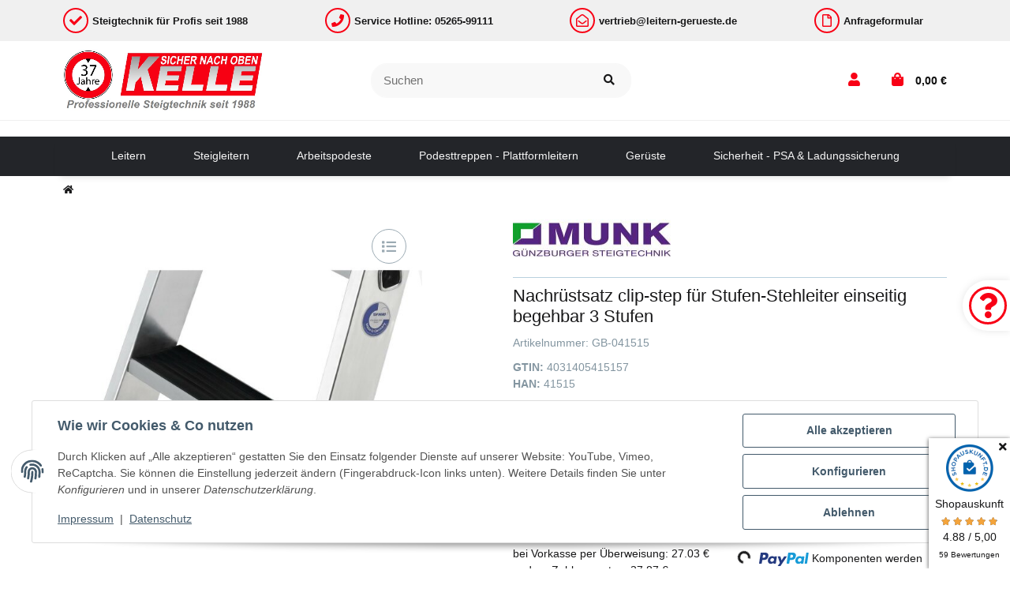

--- FILE ---
content_type: text/html; charset=utf-8
request_url: https://leitern-gerueste.de/Nachruestsatz-clip-step-fuer-Stufen-Stehleiter-einseitig-begehbar-3-Stufen
body_size: 58117
content:
<!DOCTYPE html>
<html lang="de" itemscope itemtype="https://schema.org/ItemPage" class="">
    
    <head>
        
        
            <meta http-equiv="content-type" content="text/html; charset=utf-8">
            <meta name="description" itemprop="description" content="• Werden Sie den gestiegenen Anforderungen an die Arbeitssicherheit gerecht und sorgen für optimierte Rutschhemmung, sicheren Tritt und komfortablen Stand auf unseren Stufenleiter
• Die Trittauflage a">
                        <meta name="viewport" content="width=device-width, initial-scale=1.0, shrink-to-fit=no">
            <meta http-equiv="X-UA-Compatible" content="IE=edge">
                        <meta name="robots" content="index, follow">

            <meta itemprop="url" content="https://leitern-gerueste.de/Nachruestsatz-clip-step-fuer-Stufen-Stehleiter-einseitig-begehbar-3-Stufen">
            
                                <meta name="theme-color" content="#ffffff">
                <meta name="msapplication-TileColor" content="#ffffff">
            
            <meta property="og:type" content="website">
            <meta property="og:site_name" content="Nachrüstsatz clip-step für Stufen-Stehleiter einseitig begehbar 3 Stufen, 27,87 €">
            <meta property="og:title" content="Nachrüstsatz clip-step für Stufen-Stehleiter einseitig begehbar 3 Stufen, 27,87 €">
            <meta property="og:description" content="• Werden Sie den gestiegenen Anforderungen an die Arbeitssicherheit gerecht und sorgen für optimierte Rutschhemmung, sicheren Tritt und komfortablen Stand auf unseren Stufenleiter
• Die Trittauflage a">
            <meta property="og:url" content="https://leitern-gerueste.de/Nachruestsatz-clip-step-fuer-Stufen-Stehleiter-einseitig-begehbar-3-Stufen">

                            <meta itemprop="image" content="https://leitern-gerueste.de/media/image/product/18821/lg/nachruestsatz-clip-step-fuer-stufen-stehleiter-einseitig-begehbar-3-stufen.jpg">
                <meta property="og:image" content="https://leitern-gerueste.de/media/image/product/18821/lg/nachruestsatz-clip-step-fuer-stufen-stehleiter-einseitig-begehbar-3-stufen.jpg">
                    

        <title itemprop="name">Nachrüstsatz clip-step für Stufen-Stehleiter einseitig begehbar 3 Stufen, 27,87 €</title>
        
                    

        
                            <link rel="canonical" href="https://leitern-gerueste.de/Nachruestsatz-clip-step-fuer-Stufen-Stehleiter-einseitig-begehbar-3-Stufen">
                    

        

        
            
                            <link type="image/x-icon" href="https://leitern-gerueste.de/mediafiles/s360/favicon/favicon.jpg" rel="icon">
                    



        
                                                                
            <style id="criticalCSS">
                
                                                            :root{--et-color-colorPrimary1: #101010;--et-color-colorPrimary2: #F0F0F0;--et-color-colorContentBackground: #FFFFFF;--et-color-colorNeutral1: #232529;--et-color-colorNeutral2: #A2D6F6;--et-color-colorNeutral3: #F8F8F8;--et-color-colorNeutral4: #8395A0;--et-color-colorNeutral5: #B9D0DE;--et-color-colorDanger: #FAD5DB;--et-color-colorDangerBorder: #FAD5DB;--et-color-colorDangerFont: #B11835;--et-color-colorWarning: #FFF3CD;--et-color-colorWarningBorder: #FFF3CD;--et-color-colorWarningFont: #E2AF08;--et-color-colorSuccess: #D8FEC9;--et-color-colorSuccessBorder: #D8FEC9;--et-color-colorSuccessFont: #15906F;--et-color-colorInfo: #DBFAFF;--et-color-colorInfoBorder: #DBFAFF;--et-color-colorInfoFont: #2684A7;--et-color-colorButtonPrimary: #4A47FF;--et-color-colorButtonPrimaryBorder: #4A47FF;--et-color-colorButtonPrimaryFont: #FFFFFF;--et-color-colorButtonPrimaryHover: #1920D0;--et-color-colorButtonPrimaryHoverBorder: #1920D0;--et-color-colorButtonPrimaryHoverFont: #FFFFFF;--et-color-colorButtonPrimaryDisabled: #AEC0FB;--et-color-colorButtonPrimaryDisabledBorder: #AEC0FB;--et-color-colorButtonPrimaryDisabledFont: #FFFFFF;--et-color-colorButtonPrimaryActive: #1920D0;--et-color-colorButtonPrimaryActiveBorder: #1920D0;--et-color-colorButtonPrimaryActiveFont: #FFFFFF;--et-color-colorButtonSecondary: #8395A0;--et-color-colorButtonSecondaryBorder: #8395A0;--et-color-colorButtonSecondaryFont: #FFFFFF;--et-color-colorButtonSecondaryHover: #6B7D88;--et-color-colorButtonSecondaryHoverBorder: #6B7D88;--et-color-colorButtonSecondaryHoverFont: #FFFFFF;--et-color-colorButtonSecondaryDisabled: #ACB4B9;--et-color-colorButtonSecondaryDisabledBorder: #ACB4B9;--et-color-colorButtonSecondaryDisabledFont: #FFFFFF;--et-color-colorButtonSecondaryActive: #6B7D88;--et-color-colorButtonSecondaryActiveBorder: #6B7D88;--et-color-colorButtonSecondaryActiveFont: #FFFFFF;--et-color-colorButtonCart: #3B66F7;--et-color-colorButtonCartBorder: #3B66F7;--et-color-colorButtonCartFont: #FFFFFF;--et-color-colorButtonCartHover: #17397E;--et-color-colorButtonCartHoverBorder: #17397E;--et-color-colorButtonCartHoverFont: #FFFFFF;--et-color-colorButtonCartDisabled: #AEC0FB;--et-color-colorButtonCartDisabledBorder: #AEC0FB;--et-color-colorButtonCartDisabledFont: #FFFFFF;--et-color-colorButtonCartActive: #17397E;--et-color-colorButtonCartActiveBorder: #17397E;--et-color-colorButtonCartActiveFont: #FFFFFF;--et-color-colorButtonCheckout: #5DDB92;--et-color-colorButtonCheckoutBorder: #5DDB92;--et-color-colorButtonCheckoutFont: #FFFFFF;--et-color-colorButtonCheckoutHover: #41BC75;--et-color-colorButtonCheckoutHoverBorder: #41BC75;--et-color-colorButtonCheckoutHoverFont: #FFFFFF;--et-color-colorButtonCheckoutDisabled: #CEF4DE;--et-color-colorButtonCheckoutDisabledBorder: #CEF4DE;--et-color-colorButtonCheckoutDisabledFont: #FFFFFF;--et-color-colorButtonCheckoutActive: #41BC75;--et-color-colorButtonCheckoutActiveBorder: #41BC75;--et-color-colorButtonCheckoutActiveFont: #FFFFFF;--et-color-colorLink: inherit;--et-color-colorLinkHover: #FF5629;--et-color-colorLinkVisited: inherit;--et-color-colorLinkActive: #FF5629;--et-color-colorRibbon1: #EEB701;--et-color-colorRibbonBorder1: #EEB701;--et-color-colorRibbonFont1: #FFFFFF;--et-color-colorRibbon2: #E53F38;--et-color-colorRibbonBorder2: #E53F38;--et-color-colorRibbonFont2: #FFFFFF;--et-color-colorRibbon3: #41BC75;--et-color-colorRibbonBorder3: #41BC75;--et-color-colorRibbonFont3: #FFFFFF;--et-color-colorRibbon4: #EBEBEB;--et-color-colorRibbonBorder4: #EBEBEB;--et-color-colorRibbonFont4: #181819;--et-color-colorRibbon5: #EBEBEB;--et-color-colorRibbonBorder5: #EBEBEB;--et-color-colorRibbonFont5: #181819;--et-color-colorRibbon6: #EBEBEB;--et-color-colorRibbonBorder6: #EBEBEB;--et-color-colorRibbonFont6: #181819;--et-color-colorRibbon7: #EBEBEB;--et-color-colorRibbonBorder7: #EBEBEB;--et-color-colorRibbonFont7: #181819;--et-color-colorRibbon8: #41BC75;--et-color-colorRibbonBorder8: #41BC75;--et-color-colorRibbonFont8: #FFFFFF;--et-color-colorRibbon9: #EBEBEB;--et-color-colorRibbonBorder9: #EBEBEB;--et-color-colorRibbonFont9: #181819;--et-color-colorFontDark: #181819;--et-color-colorFontLight: #F5F5F5;--et-color-colorFontMuted: #8395A0;--et-color-colorFontSpecialPrice: #E53F38;--et-color-colorRatings: #EEB700;--et-color-colorBoxShadow: rgba(0, 0, 0, 0.16);--et-color-colorBackdrop: rgba(0, 0, 0, 0.5);--et-color-colorActive: #2953DE}:root{--et-color-colorActive: #f80015;--et-color-colorButtonCartActive: #f80015;--et-color-colorButtonCartActiveBorder: #f80015;--et-color-colorButtonCartHoverBorder: #f80015;--et-color-colorButtonCartHover: #FFFFFF;--et-color-colorButtonCartHoverFont: #f80015;--et-color-colorButtonCart: #f80015;--et-color-colorButtonCartBorder: #f80015;--et-color-colorButtonPrimary: #f80015;--et-color-colorButtonPrimaryBorder: #f80015;--et-color-colorButtonPrimaryHover: #FFFFFF;--et-color-colorButtonPrimaryHoverBorder: #f80015;--et-color-colorButtonPrimaryHoverFont: #f80015;--et-color-colorNeutral2: #F0F0F0;--et-color-colorLinkHover: #f70212;--et-color-colorLinkActive: #f70212;--et-color-colorButtonCartDisabled: #ff8b93;--et-color-colorButtonCartDisabledBorder: #ff8b93;--et-color-colorButtonCheckout: #f80015;--et-color-colorButtonCheckoutBorder: #f80015;--et-color-colorButtonCheckoutHover: #bc101f;--et-color-colorButtonCheckoutHoverBorder: #bc101f}:root{--grid-gutter-width: 20px;--et-var-image-path: images;--et-var-gray-lighter: #f5f7fa;--et-var-gray-light: #9b9b9b;--et-var-gray: #707070;--et-var-gray-dark: #525252;--et-var-gray-medium: #ebebeb;--et-var-gray-darker: #525252;--et-var-sand: #ebebeb;--et-var-cool-white: #f8f8f8;--et-var-primary: #101010;--et-var-secondary: #F0F0F0;--et-var-success: #15906F;--et-var-bg-success: #D8FEC9;--et-var-info: #2684A7;--et-var-bg-info: #DBFAFF;--et-var-warning: #E2AF08;--et-var-bg-warning: #FFF3CD;--et-var-danger: #B11835;--et-var-bg-danger: #FAD5DB;--et-var-bg-main: #FFFFFF;--et-var-bg-main-ligther: #FFFFFF;--et-var-white: #ffffff;--et-var-black: #000000;--et-var-light: #232529;--et-var-dark: #232529;--et-var-gray-100: #f5f7fa;--et-var-gray-500: #9b9b9b;--et-var-gray-600: #707070;--et-var-gray-700: #525252;--et-var-yiq-text-dark: #181819;--et-var-yiq-text-light: #F5F5F5;--et-var-bg-typeahead-fix: #FFFFFF !important;--et-var-theme-color-gray: #707070;--et-var-theme-color-gray-light: #f5f7fa;--et-var-theme-color-gray-medium: #ebebeb;--et-var-theme-color-gray-dark: #9b9b9b;--et-var-theme-color-gray-darker: #525252;--et-var-spacers-0: 0;--et-var-spacers-1: 0.25rem;--et-var-spacers-2: 0.5rem;--et-var-spacers-3: 1rem;--et-var-spacers-4: 1.5rem;--et-var-spacers-5: 2rem;--et-var-spacers-6: 3rem;--et-var-spacers-7: 4rem;--et-var-spacers-8: 5rem;--et-var-grid-gutter-width: 20px;--et-var-grid-row-columns: 12;--et-var-grid-breakpoints-xs: 0;--et-var-grid-breakpoints-sm: 662px;--et-var-grid-breakpoints-md: 834px;--et-var-grid-breakpoints-lg: 1232px;--et-var-grid-breakpoints-xl: 1458px;--et-var-container-max-widths-md: 780px;--et-var-container-max-widths-lg: 1140px;--et-var-container-max-widths-xl: 1320px;--et-var-container-fluid-max-width: 1920px;--et-var-line-height-base: 1.5;--et-var-fa-font-path: "../webfonts";--et-var-fa-mixin-font-family: "Font Awesome 5 Free";--et-var-fa-mixin-font-weight-regular: 400;--et-var-fa-mixin-font-weight-solid: 900;--et-var-font-family-sans-serif: sans-serif;--et-var-font-accent: inherit;--et-var-font-size-base: 0.9375rem;--et-var-font-size-lg: 1rem;--et-var-font-size-sm: 0.75rem;--et-var-font-size-xs: 0.6875rem;--et-var-font-weight-lighter: lighter;--et-var-font-weight-light: 300;--et-var-font-weight-normal: 400;--et-var-font-weight-semibold: 600;--et-var-font-weight-bold: 700;--et-var-font-weight-bolder: bolder;--et-var-h1-font-size: 1.5625rem;--et-var-h2-font-size: 1.375rem;--et-var-h3-font-size: 1.125rem;--et-var-h4-font-size: 1rem;--et-var-h5-font-size: 1rem;--et-var-h6-font-size: 1rem;--et-var-headings-margin-bottom: 10px;--et-var-headings-font-family: sans-serif;--et-var-headings-font-weight: 400;--et-var-headings-color: #181819;--et-var-btn-box-shadow: none;--et-var-btn-active-box-shadow: none;--et-var-btn-focus-box-shadow: none;--et-var-btn-focus-width: 0;--et-var-btn-decoration: none;--et-var-btn-hover-decoration: none;--et-var-btn-font-weight: 400;--et-var-transition-base-duration: 0.2s;--et-var-transition-base-timing: ease-in-out;--et-var-transition-base: all 0.2s ease-in-out;--et-var-transition-fade: opacity 0.35s linear;--et-var-highlight-border-size: 0.375rem;--et-var-body-bg: #FFFFFF;--et-var-body-color: #181819;--et-var-table-color: #181819;--et-var-copyright-bg-color: #8395A0;--et-var-footer-bg-color: #FFFFFF;--et-var-footer-color: #181819;--et-var-header-bg-color: #FFFFFF;--et-var-header-color: #181819;--et-var-navbar-light-hover-color: #101010;--et-var-text-muted: #8395A0;--et-var-text-muted-header: #8395A0;--et-var-input-color-placeholder: #8395A0;--et-var-link-color: inherit;--et-var-link-decoration: underline;--et-var-link-hover-color: #f70212;--et-var-link-hover-decoration: none;--et-var-border-radius: 3px;--et-var-border-radius-lg: 3px;--et-var-border-radius-sm: 3px;--et-var-border-width: 1px;--et-var-border-color: #F0F0F0;--et-var-table-border-color: #B9D0DE;--et-var-card-border-color: #232529;--et-var-card-cap-bg: #232529;--et-var-card-bg: #FFFFFF;--et-var-searchcloud-font-size-scaling: 30%;--et-var-navbar-light-color: #B9D0DE;--et-var-input-bg: #FFFFFF;--et-var-input-focus-border-color: #F0F0F0;--et-var-input-focus-box-shadow: none;--et-var-list-group-bg: #FFFFFF;--et-var-list-group-disabled-bg: #FFFFFF;--et-var-progress-bar-color: #101010;--et-var-progress-border-radius: 0;--et-var-progress-bar-transition: width 0.1s ease;--et-var-progress-height: 10px;--et-var-table-accent-bg: #232529;--et-var-table-hover-bg: #232529;--et-var-table-hover-color: #F5F5F5;--et-var-table-cell-padding: 0.75rem;--et-var-table-cell-padding-x: 1rem;--et-var-table-cell-padding-y: 0.75rem;--et-var-table-cell-padding-sm: 0.5rem 1rem;--et-var-table-striped-order: even;--et-var-sizes-20: 20%;--et-var-sizes-40: 40%;--et-var-sizes-60: 60%;--et-var-sizes-80: 80%;--et-var-url-0: url(../../images/loading.gif);--et-var-url-1: url(../../images/loading-sm.gif);--et-var-tooltip-font-size: 0.75rem;--et-var-tooltip-color: #232529;--et-var-tooltip-border-color: #232529;--et-var-tooltip-bg: #FFFFFF;--et-var-tooltip-border-radius: 3px;--et-var-tooltip-arrow-color: #232529;--et-var-tooltip-arrow-inner-color: #FFFFFF;--et-var-tooltip-border-width: 1px;--et-var-tooltip-arrow-inner-width: 0.8rem;--et-var-tooltip-arrow-inner-height: 0.4rem;--et-var-tooltip-arrow-width: 0.88rem;--et-var-tooltip-arrow-height: 0.45rem;--et-var-tooltip-margin: 0.5rem;--et-var-input-btn-padding-y: 0.625rem;--et-var-input-btn-padding-x: 0.9375rem;--et-var-input-btn-padding-y-sm: 0.375rem;--et-var-input-btn-font-size-sm: 0.9375rem;--et-var-input-height: calc(1.5em + 1.25rem + 2px);--et-var-input-border-color: #B9D0DE;--et-var-custom-select-indicator-padding: 1.875rem;--et-var-custom-select-indicator-color: #ffffff;--et-var-custom-select-indicator-bg: #B9D0DE;--et-var-custom-select-indicator: url("data:image/svg+xml,%3Csvg xmlns='http://www.w3.org/2000/svg' viewBox='0 0 32 32' fill='%23B9D0DE' x='0px' y='0px' style='enable-background:new 0 0 32 32;' xml:space='preserve'%3E%3Cpolygon  points='16,18.2 11.8,14.6 12.4,13.8 16,16.8 19.6,13.8 20.2,14.6 '/%3E%3C/svg%3E");--et-var-custom-select-invalid-indicator: url("data:image/svg+xml,%3Csvg xmlns='http://www.w3.org/2000/svg' viewBox='0 0 32.1 32'%3E%3Crect fill='%23B11835' width='32.1' height='32'/%3E%3Cpath fill='%23ffffff' d='M20.4,15l-4.2,4.2c-0.1,0.1-0.1,0.1-0.2,0.1s-0.2,0-0.2-0.1L11.7,15c-0.1-0.1-0.1-0.1-0.1-0.2s0-0.2,0.1-0.2l0.4-0.4c0.1-0.1,0.1-0.1,0.2-0.1c0.1,0,0.2,0,0.2,0.1l3.5,3.5l3.5-3.5c0.1-0.1,0.1-0.1,0.2-0.1s0.2,0,0.2,0.1l0.4,0.4c0.1,0.1,0.1,0.1,0.1,0.2S20.5,14.9,20.4,15z'/%3E%3C/svg%3E");--et-var-custom-select-valid-indicator: url("data:image/svg+xml,%3Csvg xmlns='http://www.w3.org/2000/svg' viewBox='0 0 32.1 32'%3E%3Crect fill='%2315906F' width='32.1' height='32'/%3E%3Cpath fill='%23ffffff' d='M20.4,15l-4.2,4.2c-0.1,0.1-0.1,0.1-0.2,0.1s-0.2,0-0.2-0.1L11.7,15c-0.1-0.1-0.1-0.1-0.1-0.2s0-0.2,0.1-0.2l0.4-0.4c0.1-0.1,0.1-0.1,0.2-0.1c0.1,0,0.2,0,0.2,0.1l3.5,3.5l3.5-3.5c0.1-0.1,0.1-0.1,0.2-0.1s0.2,0,0.2,0.1l0.4,0.4c0.1,0.1,0.1,0.1,0.1,0.2S20.5,14.9,20.4,15z'/%3E%3C/svg%3E");--et-var-custom-select-background: url("data:image/svg+xml,%3Csvg xmlns='http://www.w3.org/2000/svg' viewBox='0 0 32 32' fill='%23B9D0DE' x='0px' y='0px' style='enable-background:new 0 0 32 32;' xml:space='preserve'%3E%3Cpolygon  points='16,18.2 11.8,14.6 12.4,13.8 16,16.8 19.6,13.8 20.2,14.6 '/%3E%3C/svg%3E") no-repeat right center / auto 100%;--et-var-custom-select-box-shadow: none;--et-var-pagination-border-width: 0;--et-var-pagination-bg: transparent;--et-var-pagination-color: inherit;--et-var-pagination-hover-bg: transparent;--et-var-pagination-hover-color: #f70212;--et-var-pagination-active-bg: transparent;--et-var-pagination-active-color: #f70212;--et-var-pagination-focus-box-shadow: none;--et-var-pagination-disabled-color: #8395A0;--et-var-pagination-disabled-bg: transparent;--et-var-pagination-disabled-border-color: #8395A0;--et-var-breadcrumb-padding-y: 0.5rem;--et-var-breadcrumb-padding-x: 0;--et-var-breadcrumb-bg: transparent;--et-var-breadcrumb-divider-color: inherit;--et-var-breadcrumb-active-color: #f70212;--et-var-breadcrumb-border-radius: 0;--et-var-breadcrumb-margin-bottom: 0;--et-var-tap-target-size: 44px;--et-var-tap-target-size-sm: 36px;--et-var-ribbon-colors-1: #FFFFFF;--et-var-ribbon-colors-2: #FFFFFF;--et-var-ribbon-colors-3: #FFFFFF;--et-var-ribbon-colors-4: #181819;--et-var-ribbon-colors-5: #181819;--et-var-ribbon-colors-6: #181819;--et-var-ribbon-colors-7: #181819;--et-var-ribbon-colors-8: #FFFFFF;--et-var-ribbon-colors-9: #181819;--et-var-ribbon-bg-colors-1: #EEB701;--et-var-ribbon-bg-colors-2: #E53F38;--et-var-ribbon-bg-colors-3: #41BC75;--et-var-ribbon-bg-colors-4: #EBEBEB;--et-var-ribbon-bg-colors-5: #EBEBEB;--et-var-ribbon-bg-colors-6: #EBEBEB;--et-var-ribbon-bg-colors-7: #EBEBEB;--et-var-ribbon-bg-colors-8: #41BC75;--et-var-ribbon-bg-colors-9: #EBEBEB;--et-var-nav-tabs-border-radius: 0;--et-var-nav-tabs-link-hover-border-color: transparent;--et-var-nav-tabs-link-active-color: #f70212;--et-var-nav-tabs-link-active-bg: transparent;--et-var-nav-tabs-link-active-border-color: #f70212;--et-var-navbar-nav-link-padding-x: 1.5rem;--et-var-navbar-nav-link-padding-y: 1.5rem;--et-var-nav-link-padding-x: 1rem;--et-var-navbar-padding-y: 0.4rem;--et-var-navbar-padding-y-lg: 0.6rem;--et-var-navbar-image-height: 2rem;--et-var-navbar-image-height-lg: 3.0625rem;--et-var-modal-inner-padding: 1rem 0;--et-var-modal-content-padding: 1rem 2rem;--et-var-modal-content-padding-sm: 1rem;--et-var-modal-content-border-width: 0;--et-var-modal-content-box-shadow-sm-up: 0 0 0.625rem rgba(0, 0, 0, 0.16);--et-var-modal-content-border-radius: 3px;--et-var-modal-header-border-width: 1px;--et-var-modal-header-padding-y: 0.5rem;--et-var-modal-header-padding-x: 0;--et-var-modal-backdrop-opacity: 0.8;--et-var-modal-md: 700px;--et-var-progress-bg: #F0F0F0;--et-var-progress-box-shadow: none;--et-var-enable-caret: false;--et-var-enable-shadows: true;--et-var-dropdown-box-shadow: 0 0.0625rem 0.75rem rgba(0, 0, 0, 0.16);--et-var-dropdown-border-width: 0;--et-var-dropdown-border-radius: 3px;--et-var-dropdown-link-bg-color: transparent;--et-var-dropdown-link-color: inherit;--et-var-dropdown-link-hover-color: #f70212;--et-var-dropdown-link-hover-bg: #FFFFFF;--et-var-dropdown-link-active-color: #f70212;--et-var-dropdown-link-active-bg: #FFFFFF;--et-var-dropdown-padding-y: 0;--et-var-fallbackFontFamily: sans-serif;--et-var-component-active-color: #F5F5F5;--et-var-component-active-bg: #181819;--et-var-et-boxed-content-bg: #F8F8F8;--et-var-et-boxed-content-color: #181819;--et-var-et-boxed-content-border: initial;--et-var-et-boxed-content-border-radius: 3px;--et-var-et-boxed-content-margin-bottom: 20px;--et-var-et-boxed-content-margin-bottom-xs: 20px;--et-var-et-boxed-content-margin-bottom-sm: 20px;--et-var-et-boxed-content-margin-bottom-md: 20px;--et-var-et-boxed-content-margin-bottom-lg: 20px;--et-var-et-boxed-content-margin-bottom-xl: 20px;--et-var-et-boxed-content-padding: 1.875rem;--et-var-et-boxed-content-padding-xs: 1.875rem;--et-var-et-boxed-content-padding-sm: 1.875rem;--et-var-et-boxed-content-padding-md: 1.875rem;--et-var-et-boxed-content-padding-lg: 1.875rem;--et-var-et-boxed-content-padding-xl: 1.875rem}:root{--blue: #007bff;--indigo: #6610f2;--purple: #6f42c1;--pink: #e83e8c;--red: #dc3545;--orange: #fd7e14;--yellow: #ffc107;--green: #28a745;--teal: #20c997;--cyan: #17a2b8;--white: #ffffff;--gray: #707070;--gray-dark: #343a40;--primary: #101010;--secondary: #F0F0F0;--success: #15906F;--info: #2684A7;--warning: #E2AF08;--danger: #B11835;--light: #232529;--dark: #232529;--gray: #707070;--gray-light: #f5f7fa;--gray-medium: #ebebeb;--gray-dark: #9b9b9b;--gray-darker: #525252;--breakpoint-xs: 0;--breakpoint-sm: 662px;--breakpoint-md: 834px;--breakpoint-lg: 1232px;--breakpoint-xl: 1458px;--font-family-sans-serif: sans-serif;--font-family-monospace: SFMono-Regular, Menlo, Monaco, Consolas, "Liberation Mono", "Courier New", monospace}*,*::before,*::after{box-sizing:border-box}html{font-family:sans-serif;line-height:1.15;-webkit-text-size-adjust:100%;-webkit-tap-highlight-color:rgba(0, 0, 0, 0)}article,aside,figcaption,figure,footer,header,hgroup,main,nav,section{display:block}body{margin:0;font-family:sans-serif;font-size:0.9375rem;font-weight:400;line-height:1.5;color:#181819;text-align:left;background-color:#FFFFFF}[tabindex="-1"]:focus:not(:focus-visible){outline:0 !important}hr{box-sizing:content-box;height:0;overflow:visible}h1,h2,h3,h4,h5,h6{margin-top:0;margin-bottom:10px}p{margin-top:0;margin-bottom:1rem}abbr[title],abbr[data-original-title]{text-decoration:underline;text-decoration:underline dotted;cursor:help;border-bottom:0;text-decoration-skip-ink:none}address{margin-bottom:1rem;font-style:normal;line-height:inherit}ol,ul,dl{margin-top:0;margin-bottom:1rem}ol ol,ul ul,ol ul,ul ol{margin-bottom:0}dt{font-weight:700}dd{margin-bottom:0.5rem;margin-left:0}blockquote{margin:0 0 1rem}b,strong{font-weight:bolder}small{font-size:80%}sub,sup{position:relative;font-size:75%;line-height:0;vertical-align:baseline}sub{bottom:-0.25em}sup{top:-0.5em}a{color:inherit;text-decoration:underline;background-color:transparent}a:hover{color:#f70212;text-decoration:none}a:not([href]):not([class]){color:inherit;text-decoration:none}a:not([href]):not([class]):hover{color:inherit;text-decoration:none}pre,code,kbd,samp{font-family:SFMono-Regular, Menlo, Monaco, Consolas, "Liberation Mono", "Courier New", monospace;font-size:1em}pre{margin-top:0;margin-bottom:1rem;overflow:auto;-ms-overflow-style:scrollbar}figure{margin:0 0 1rem}img{vertical-align:middle;border-style:none}svg{overflow:hidden;vertical-align:middle}table{border-collapse:collapse}caption{padding-top:0.75rem;padding-bottom:0.75rem;color:#8395A0;text-align:left;caption-side:bottom}th{text-align:inherit;text-align:-webkit-match-parent}label{display:inline-block;margin-bottom:0.5rem}button{border-radius:0}button:focus:not(:focus-visible){outline:0}input,button,select,optgroup,textarea{margin:0;font-family:inherit;font-size:inherit;line-height:inherit}button,input{overflow:visible}button,select{text-transform:none}[role="button"]{cursor:pointer}select{word-wrap:normal}button,[type="button"],[type="reset"],[type="submit"]{-webkit-appearance:button}button:not(:disabled),[type="button"]:not(:disabled),[type="reset"]:not(:disabled),[type="submit"]:not(:disabled){cursor:pointer}button::-moz-focus-inner,[type="button"]::-moz-focus-inner,[type="reset"]::-moz-focus-inner,[type="submit"]::-moz-focus-inner{padding:0;border-style:none}input[type="radio"],input[type="checkbox"]{box-sizing:border-box;padding:0}textarea{overflow:auto;resize:vertical}fieldset{min-width:0;padding:0;margin:0;border:0}legend{display:block;width:100%;max-width:100%;padding:0;margin-bottom:0.5rem;font-size:1.5rem;line-height:inherit;color:inherit;white-space:normal}progress{vertical-align:baseline}[type="number"]::-webkit-inner-spin-button,[type="number"]::-webkit-outer-spin-button{height:auto}[type="search"]{outline-offset:-2px;-webkit-appearance:none}[type="search"]::-webkit-search-decoration{-webkit-appearance:none}::-webkit-file-upload-button{font:inherit;-webkit-appearance:button}output{display:inline-block}summary{display:list-item;cursor:pointer}template{display:none}[hidden]{display:none !important}.img-fluid{max-width:100%;height:auto}.img-thumbnail{padding:0.25rem;background-color:#FFFFFF;border:1px solid #dee2e6;border-radius:3px;box-shadow:0 1px 2px rgba(0, 0, 0, 0.075);max-width:100%;height:auto}.figure{display:inline-block}.figure-img{margin-bottom:0.5rem;line-height:1}.figure-caption{font-size:90%;color:#707070}.container,.container-fluid,.container-md,.container-lg,.container-xl{width:100%;padding-right:10px;padding-left:10px;margin-right:auto;margin-left:auto}@media (min-width:834px){.container,.container-sm,.container-md{max-width:780px}}@media (min-width:1232px){.container,.container-sm,.container-md,.container-lg{max-width:1140px}}@media (min-width:1458px){.container,.container-sm,.container-md,.container-lg,.container-xl{max-width:1320px}}.row{display:flex;flex-wrap:wrap;margin-right:-10px;margin-left:-10px}.no-gutters{margin-right:0;margin-left:0}.no-gutters>.col,.no-gutters>[class*="col-"]{padding-right:0;padding-left:0}.col-1,.col-2,.col-3,.col-4,.col-5,.col-6,.col-7,.col-8,.col-9,.col-10,.col-11,.col-12,.col,.col-auto,.col-sm-1,.col-sm-2,.col-sm-3,.col-sm-4,.col-sm-5,.col-sm-6,.col-sm-7,.col-sm-8,.col-sm-9,.col-sm-10,.col-sm-11,.col-sm-12,.col-sm,.col-sm-auto,.col-md-1,.col-md-2,.col-md-3,.col-md-4,.col-md-5,.col-md-6,.col-md-7,.col-md-8,.col-md-9,.col-md-10,.col-md-11,.col-md-12,.col-md,.col-md-auto,.col-lg-1,.col-lg-2,.col-lg-3,.col-lg-4,.col-lg-5,.col-lg-6,.col-lg-7,.col-lg-8,.col-lg-9,.col-lg-10,.col-lg-11,.col-lg-12,.col-lg,.col-lg-auto,.col-xl-1,.col-xl-2,.col-xl-3,.col-xl-4,.col-xl-5,.col-xl-6,.col-xl-7,.col-xl-8,.col-xl-9,.col-xl-10,.col-xl-11,.col-xl-12,.col-xl,.col-xl-auto{position:relative;width:100%;padding-right:10px;padding-left:10px}.col{flex-basis:0;flex-grow:1;max-width:100%}.row-cols-1>*{flex:0 0 100%;max-width:100%}.row-cols-2>*{flex:0 0 50%;max-width:50%}.row-cols-3>*{flex:0 0 33.3333333333%;max-width:33.3333333333%}.row-cols-4>*{flex:0 0 25%;max-width:25%}.row-cols-5>*{flex:0 0 20%;max-width:20%}.row-cols-6>*{flex:0 0 16.6666666667%;max-width:16.6666666667%}.row-cols-7>*{flex:0 0 14.2857142857%;max-width:14.2857142857%}.row-cols-8>*{flex:0 0 12.5%;max-width:12.5%}.row-cols-9>*{flex:0 0 11.1111111111%;max-width:11.1111111111%}.row-cols-10>*{flex:0 0 10%;max-width:10%}.row-cols-11>*{flex:0 0 9.0909090909%;max-width:9.0909090909%}.row-cols-12>*{flex:0 0 8.3333333333%;max-width:8.3333333333%}.col-auto{flex:0 0 auto;width:auto;max-width:100%}.col-1{flex:0 0 8.33333333%;max-width:8.33333333%}.col-2{flex:0 0 16.66666667%;max-width:16.66666667%}.col-3{flex:0 0 25%;max-width:25%}.col-4{flex:0 0 33.33333333%;max-width:33.33333333%}.col-5{flex:0 0 41.66666667%;max-width:41.66666667%}.col-6{flex:0 0 50%;max-width:50%}.col-7{flex:0 0 58.33333333%;max-width:58.33333333%}.col-8{flex:0 0 66.66666667%;max-width:66.66666667%}.col-9{flex:0 0 75%;max-width:75%}.col-10{flex:0 0 83.33333333%;max-width:83.33333333%}.col-11{flex:0 0 91.66666667%;max-width:91.66666667%}.col-12{flex:0 0 100%;max-width:100%}.order-first{order:-1}.order-last{order:13}.order-0{order:0}.order-1{order:1}.order-2{order:2}.order-3{order:3}.order-4{order:4}.order-5{order:5}.order-6{order:6}.order-7{order:7}.order-8{order:8}.order-9{order:9}.order-10{order:10}.order-11{order:11}.order-12{order:12}.offset-1{margin-left:8.33333333%}.offset-2{margin-left:16.66666667%}.offset-3{margin-left:25%}.offset-4{margin-left:33.33333333%}.offset-5{margin-left:41.66666667%}.offset-6{margin-left:50%}.offset-7{margin-left:58.33333333%}.offset-8{margin-left:66.66666667%}.offset-9{margin-left:75%}.offset-10{margin-left:83.33333333%}.offset-11{margin-left:91.66666667%}@media (min-width:662px){.col-sm{flex-basis:0;flex-grow:1;max-width:100%}.row-cols-sm-1>*{flex:0 0 100%;max-width:100%}.row-cols-sm-2>*{flex:0 0 50%;max-width:50%}.row-cols-sm-3>*{flex:0 0 33.3333333333%;max-width:33.3333333333%}.row-cols-sm-4>*{flex:0 0 25%;max-width:25%}.row-cols-sm-5>*{flex:0 0 20%;max-width:20%}.row-cols-sm-6>*{flex:0 0 16.6666666667%;max-width:16.6666666667%}.row-cols-sm-7>*{flex:0 0 14.2857142857%;max-width:14.2857142857%}.row-cols-sm-8>*{flex:0 0 12.5%;max-width:12.5%}.row-cols-sm-9>*{flex:0 0 11.1111111111%;max-width:11.1111111111%}.row-cols-sm-10>*{flex:0 0 10%;max-width:10%}.row-cols-sm-11>*{flex:0 0 9.0909090909%;max-width:9.0909090909%}.row-cols-sm-12>*{flex:0 0 8.3333333333%;max-width:8.3333333333%}.col-sm-auto{flex:0 0 auto;width:auto;max-width:100%}.col-sm-1{flex:0 0 8.33333333%;max-width:8.33333333%}.col-sm-2{flex:0 0 16.66666667%;max-width:16.66666667%}.col-sm-3{flex:0 0 25%;max-width:25%}.col-sm-4{flex:0 0 33.33333333%;max-width:33.33333333%}.col-sm-5{flex:0 0 41.66666667%;max-width:41.66666667%}.col-sm-6{flex:0 0 50%;max-width:50%}.col-sm-7{flex:0 0 58.33333333%;max-width:58.33333333%}.col-sm-8{flex:0 0 66.66666667%;max-width:66.66666667%}.col-sm-9{flex:0 0 75%;max-width:75%}.col-sm-10{flex:0 0 83.33333333%;max-width:83.33333333%}.col-sm-11{flex:0 0 91.66666667%;max-width:91.66666667%}.col-sm-12{flex:0 0 100%;max-width:100%}.order-sm-first{order:-1}.order-sm-last{order:13}.order-sm-0{order:0}.order-sm-1{order:1}.order-sm-2{order:2}.order-sm-3{order:3}.order-sm-4{order:4}.order-sm-5{order:5}.order-sm-6{order:6}.order-sm-7{order:7}.order-sm-8{order:8}.order-sm-9{order:9}.order-sm-10{order:10}.order-sm-11{order:11}.order-sm-12{order:12}.offset-sm-0{margin-left:0}.offset-sm-1{margin-left:8.33333333%}.offset-sm-2{margin-left:16.66666667%}.offset-sm-3{margin-left:25%}.offset-sm-4{margin-left:33.33333333%}.offset-sm-5{margin-left:41.66666667%}.offset-sm-6{margin-left:50%}.offset-sm-7{margin-left:58.33333333%}.offset-sm-8{margin-left:66.66666667%}.offset-sm-9{margin-left:75%}.offset-sm-10{margin-left:83.33333333%}.offset-sm-11{margin-left:91.66666667%}}@media (min-width:834px){.col-md{flex-basis:0;flex-grow:1;max-width:100%}.row-cols-md-1>*{flex:0 0 100%;max-width:100%}.row-cols-md-2>*{flex:0 0 50%;max-width:50%}.row-cols-md-3>*{flex:0 0 33.3333333333%;max-width:33.3333333333%}.row-cols-md-4>*{flex:0 0 25%;max-width:25%}.row-cols-md-5>*{flex:0 0 20%;max-width:20%}.row-cols-md-6>*{flex:0 0 16.6666666667%;max-width:16.6666666667%}.row-cols-md-7>*{flex:0 0 14.2857142857%;max-width:14.2857142857%}.row-cols-md-8>*{flex:0 0 12.5%;max-width:12.5%}.row-cols-md-9>*{flex:0 0 11.1111111111%;max-width:11.1111111111%}.row-cols-md-10>*{flex:0 0 10%;max-width:10%}.row-cols-md-11>*{flex:0 0 9.0909090909%;max-width:9.0909090909%}.row-cols-md-12>*{flex:0 0 8.3333333333%;max-width:8.3333333333%}.col-md-auto{flex:0 0 auto;width:auto;max-width:100%}.col-md-1{flex:0 0 8.33333333%;max-width:8.33333333%}.col-md-2{flex:0 0 16.66666667%;max-width:16.66666667%}.col-md-3{flex:0 0 25%;max-width:25%}.col-md-4{flex:0 0 33.33333333%;max-width:33.33333333%}.col-md-5{flex:0 0 41.66666667%;max-width:41.66666667%}.col-md-6{flex:0 0 50%;max-width:50%}.col-md-7{flex:0 0 58.33333333%;max-width:58.33333333%}.col-md-8{flex:0 0 66.66666667%;max-width:66.66666667%}.col-md-9{flex:0 0 75%;max-width:75%}.col-md-10{flex:0 0 83.33333333%;max-width:83.33333333%}.col-md-11{flex:0 0 91.66666667%;max-width:91.66666667%}.col-md-12{flex:0 0 100%;max-width:100%}.order-md-first{order:-1}.order-md-last{order:13}.order-md-0{order:0}.order-md-1{order:1}.order-md-2{order:2}.order-md-3{order:3}.order-md-4{order:4}.order-md-5{order:5}.order-md-6{order:6}.order-md-7{order:7}.order-md-8{order:8}.order-md-9{order:9}.order-md-10{order:10}.order-md-11{order:11}.order-md-12{order:12}.offset-md-0{margin-left:0}.offset-md-1{margin-left:8.33333333%}.offset-md-2{margin-left:16.66666667%}.offset-md-3{margin-left:25%}.offset-md-4{margin-left:33.33333333%}.offset-md-5{margin-left:41.66666667%}.offset-md-6{margin-left:50%}.offset-md-7{margin-left:58.33333333%}.offset-md-8{margin-left:66.66666667%}.offset-md-9{margin-left:75%}.offset-md-10{margin-left:83.33333333%}.offset-md-11{margin-left:91.66666667%}}@media (min-width:1232px){.col-lg{flex-basis:0;flex-grow:1;max-width:100%}.row-cols-lg-1>*{flex:0 0 100%;max-width:100%}.row-cols-lg-2>*{flex:0 0 50%;max-width:50%}.row-cols-lg-3>*{flex:0 0 33.3333333333%;max-width:33.3333333333%}.row-cols-lg-4>*{flex:0 0 25%;max-width:25%}.row-cols-lg-5>*{flex:0 0 20%;max-width:20%}.row-cols-lg-6>*{flex:0 0 16.6666666667%;max-width:16.6666666667%}.row-cols-lg-7>*{flex:0 0 14.2857142857%;max-width:14.2857142857%}.row-cols-lg-8>*{flex:0 0 12.5%;max-width:12.5%}.row-cols-lg-9>*{flex:0 0 11.1111111111%;max-width:11.1111111111%}.row-cols-lg-10>*{flex:0 0 10%;max-width:10%}.row-cols-lg-11>*{flex:0 0 9.0909090909%;max-width:9.0909090909%}.row-cols-lg-12>*{flex:0 0 8.3333333333%;max-width:8.3333333333%}.col-lg-auto{flex:0 0 auto;width:auto;max-width:100%}.col-lg-1{flex:0 0 8.33333333%;max-width:8.33333333%}.col-lg-2{flex:0 0 16.66666667%;max-width:16.66666667%}.col-lg-3{flex:0 0 25%;max-width:25%}.col-lg-4{flex:0 0 33.33333333%;max-width:33.33333333%}.col-lg-5{flex:0 0 41.66666667%;max-width:41.66666667%}.col-lg-6{flex:0 0 50%;max-width:50%}.col-lg-7{flex:0 0 58.33333333%;max-width:58.33333333%}.col-lg-8{flex:0 0 66.66666667%;max-width:66.66666667%}.col-lg-9{flex:0 0 75%;max-width:75%}.col-lg-10{flex:0 0 83.33333333%;max-width:83.33333333%}.col-lg-11{flex:0 0 91.66666667%;max-width:91.66666667%}.col-lg-12{flex:0 0 100%;max-width:100%}.order-lg-first{order:-1}.order-lg-last{order:13}.order-lg-0{order:0}.order-lg-1{order:1}.order-lg-2{order:2}.order-lg-3{order:3}.order-lg-4{order:4}.order-lg-5{order:5}.order-lg-6{order:6}.order-lg-7{order:7}.order-lg-8{order:8}.order-lg-9{order:9}.order-lg-10{order:10}.order-lg-11{order:11}.order-lg-12{order:12}.offset-lg-0{margin-left:0}.offset-lg-1{margin-left:8.33333333%}.offset-lg-2{margin-left:16.66666667%}.offset-lg-3{margin-left:25%}.offset-lg-4{margin-left:33.33333333%}.offset-lg-5{margin-left:41.66666667%}.offset-lg-6{margin-left:50%}.offset-lg-7{margin-left:58.33333333%}.offset-lg-8{margin-left:66.66666667%}.offset-lg-9{margin-left:75%}.offset-lg-10{margin-left:83.33333333%}.offset-lg-11{margin-left:91.66666667%}}@media (min-width:1458px){.col-xl{flex-basis:0;flex-grow:1;max-width:100%}.row-cols-xl-1>*{flex:0 0 100%;max-width:100%}.row-cols-xl-2>*{flex:0 0 50%;max-width:50%}.row-cols-xl-3>*{flex:0 0 33.3333333333%;max-width:33.3333333333%}.row-cols-xl-4>*{flex:0 0 25%;max-width:25%}.row-cols-xl-5>*{flex:0 0 20%;max-width:20%}.row-cols-xl-6>*{flex:0 0 16.6666666667%;max-width:16.6666666667%}.row-cols-xl-7>*{flex:0 0 14.2857142857%;max-width:14.2857142857%}.row-cols-xl-8>*{flex:0 0 12.5%;max-width:12.5%}.row-cols-xl-9>*{flex:0 0 11.1111111111%;max-width:11.1111111111%}.row-cols-xl-10>*{flex:0 0 10%;max-width:10%}.row-cols-xl-11>*{flex:0 0 9.0909090909%;max-width:9.0909090909%}.row-cols-xl-12>*{flex:0 0 8.3333333333%;max-width:8.3333333333%}.col-xl-auto{flex:0 0 auto;width:auto;max-width:100%}.col-xl-1{flex:0 0 8.33333333%;max-width:8.33333333%}.col-xl-2{flex:0 0 16.66666667%;max-width:16.66666667%}.col-xl-3{flex:0 0 25%;max-width:25%}.col-xl-4{flex:0 0 33.33333333%;max-width:33.33333333%}.col-xl-5{flex:0 0 41.66666667%;max-width:41.66666667%}.col-xl-6{flex:0 0 50%;max-width:50%}.col-xl-7{flex:0 0 58.33333333%;max-width:58.33333333%}.col-xl-8{flex:0 0 66.66666667%;max-width:66.66666667%}.col-xl-9{flex:0 0 75%;max-width:75%}.col-xl-10{flex:0 0 83.33333333%;max-width:83.33333333%}.col-xl-11{flex:0 0 91.66666667%;max-width:91.66666667%}.col-xl-12{flex:0 0 100%;max-width:100%}.order-xl-first{order:-1}.order-xl-last{order:13}.order-xl-0{order:0}.order-xl-1{order:1}.order-xl-2{order:2}.order-xl-3{order:3}.order-xl-4{order:4}.order-xl-5{order:5}.order-xl-6{order:6}.order-xl-7{order:7}.order-xl-8{order:8}.order-xl-9{order:9}.order-xl-10{order:10}.order-xl-11{order:11}.order-xl-12{order:12}.offset-xl-0{margin-left:0}.offset-xl-1{margin-left:8.33333333%}.offset-xl-2{margin-left:16.66666667%}.offset-xl-3{margin-left:25%}.offset-xl-4{margin-left:33.33333333%}.offset-xl-5{margin-left:41.66666667%}.offset-xl-6{margin-left:50%}.offset-xl-7{margin-left:58.33333333%}.offset-xl-8{margin-left:66.66666667%}.offset-xl-9{margin-left:75%}.offset-xl-10{margin-left:83.33333333%}.offset-xl-11{margin-left:91.66666667%}}.nav{display:flex;flex-wrap:wrap;padding-left:0;margin-bottom:0;list-style:none}.nav-link{display:block;padding:0.5rem 1rem;text-decoration:none}.nav-link:hover,.nav-link:focus{text-decoration:none}.nav-link.disabled{color:#707070;pointer-events:none;cursor:default}.nav-tabs{border-bottom:1px solid #dee2e6}.nav-tabs .nav-link{margin-bottom:-1px;background-color:transparent;border:1px solid transparent;border-top-left-radius:0;border-top-right-radius:0}.nav-tabs .nav-link:hover,.nav-tabs .nav-link:focus{isolation:isolate;border-color:transparent}.nav-tabs .nav-link.disabled{color:#707070;background-color:transparent;border-color:transparent}.nav-tabs .nav-link.active,.nav-tabs .nav-item.show .nav-link{color:#f70212;background-color:transparent;border-color:#f70212}.nav-tabs .dropdown-menu{margin-top:-1px;border-top-left-radius:0;border-top-right-radius:0}.nav-pills .nav-link{background:none;border:0;border-radius:3px}.nav-pills .nav-link.active,.nav-pills .show>.nav-link{color:#F5F5F5;background-color:#181819}.nav-fill>.nav-link,.nav-fill .nav-item{flex:1 1 auto;text-align:center}.nav-justified>.nav-link,.nav-justified .nav-item{flex-basis:0;flex-grow:1;text-align:center}.tab-content>.tab-pane{display:none}.tab-content>.active{display:block}.navbar{position:relative;display:flex;flex-wrap:wrap;align-items:center;justify-content:space-between;padding:0.4rem 1rem}.navbar .container,.navbar .container-fluid,.navbar .container-md,.navbar .container-lg,.navbar .container-xl,.navbar>.container-md,.navbar>.container-lg,.navbar>.container-xl{display:flex;flex-wrap:wrap;align-items:center;justify-content:space-between}.navbar-brand{display:inline-block;padding-top:0.453125rem;padding-bottom:0.453125rem;margin-right:1rem;font-size:1rem;line-height:inherit;white-space:nowrap}.navbar-brand:hover,.navbar-brand:focus{text-decoration:none}.navbar-nav{display:flex;flex-direction:column;padding-left:0;margin-bottom:0;list-style:none}.navbar-nav .nav-link{padding-right:0;padding-left:0}.navbar-nav .dropdown-menu{position:static;float:none}.navbar-text{display:inline-block;padding-top:0.5rem;padding-bottom:0.5rem}.navbar-collapse{flex-basis:100%;flex-grow:1;align-items:center}.navbar-toggler{padding:0.25rem 0.75rem;font-size:1rem;line-height:1;background-color:transparent;border:1px solid transparent;border-radius:3px}.navbar-toggler:hover,.navbar-toggler:focus{text-decoration:none}.navbar-toggler-icon{display:inline-block;width:1.5em;height:1.5em;vertical-align:middle;content:"";background:50% / 100% 100% no-repeat}.navbar-nav-scroll{max-height:75vh;overflow-y:auto}@media (max-width:661.98px){.navbar-expand-sm>.container,.navbar-expand-sm>.container-fluid,.navbar-expand-sm>.container-md,.navbar-expand-sm>.container-lg,.navbar-expand-sm>.container-xl{padding-right:0;padding-left:0}}@media (min-width:662px){.navbar-expand-sm{flex-flow:row nowrap;justify-content:flex-start}.navbar-expand-sm .navbar-nav{flex-direction:row}.navbar-expand-sm .navbar-nav .dropdown-menu{position:absolute}.navbar-expand-sm .navbar-nav .nav-link{padding-right:1.5rem;padding-left:1.5rem}.navbar-expand-sm>.container,.navbar-expand-sm>.container-fluid,.navbar-expand-sm>.container-md,.navbar-expand-sm>.container-lg,.navbar-expand-sm>.container-xl{flex-wrap:nowrap}.navbar-expand-sm .navbar-nav-scroll{overflow:visible}.navbar-expand-sm .navbar-collapse{display:flex !important;flex-basis:auto}.navbar-expand-sm .navbar-toggler{display:none}}@media (max-width:833.98px){.navbar-expand-md>.container,.navbar-expand-md>.container-fluid,.navbar-expand-md>.container-md,.navbar-expand-md>.container-lg,.navbar-expand-md>.container-xl{padding-right:0;padding-left:0}}@media (min-width:834px){.navbar-expand-md{flex-flow:row nowrap;justify-content:flex-start}.navbar-expand-md .navbar-nav{flex-direction:row}.navbar-expand-md .navbar-nav .dropdown-menu{position:absolute}.navbar-expand-md .navbar-nav .nav-link{padding-right:1.5rem;padding-left:1.5rem}.navbar-expand-md>.container,.navbar-expand-md>.container-fluid,.navbar-expand-md>.container-md,.navbar-expand-md>.container-lg,.navbar-expand-md>.container-xl{flex-wrap:nowrap}.navbar-expand-md .navbar-nav-scroll{overflow:visible}.navbar-expand-md .navbar-collapse{display:flex !important;flex-basis:auto}.navbar-expand-md .navbar-toggler{display:none}}@media (max-width:1231.98px){.navbar-expand-lg>.container,.navbar-expand-lg>.container-fluid,.navbar-expand-lg>.container-md,.navbar-expand-lg>.container-lg,.navbar-expand-lg>.container-xl{padding-right:0;padding-left:0}}@media (min-width:1232px){.navbar-expand-lg{flex-flow:row nowrap;justify-content:flex-start}.navbar-expand-lg .navbar-nav{flex-direction:row}.navbar-expand-lg .navbar-nav .dropdown-menu{position:absolute}.navbar-expand-lg .navbar-nav .nav-link{padding-right:1.5rem;padding-left:1.5rem}.navbar-expand-lg>.container,.navbar-expand-lg>.container-fluid,.navbar-expand-lg>.container-md,.navbar-expand-lg>.container-lg,.navbar-expand-lg>.container-xl{flex-wrap:nowrap}.navbar-expand-lg .navbar-nav-scroll{overflow:visible}.navbar-expand-lg .navbar-collapse{display:flex !important;flex-basis:auto}.navbar-expand-lg .navbar-toggler{display:none}}@media (max-width:1457.98px){.navbar-expand-xl>.container,.navbar-expand-xl>.container-fluid,.navbar-expand-xl>.container-md,.navbar-expand-xl>.container-lg,.navbar-expand-xl>.container-xl{padding-right:0;padding-left:0}}@media (min-width:1458px){.navbar-expand-xl{flex-flow:row nowrap;justify-content:flex-start}.navbar-expand-xl .navbar-nav{flex-direction:row}.navbar-expand-xl .navbar-nav .dropdown-menu{position:absolute}.navbar-expand-xl .navbar-nav .nav-link{padding-right:1.5rem;padding-left:1.5rem}.navbar-expand-xl>.container,.navbar-expand-xl>.container-fluid,.navbar-expand-xl>.container-md,.navbar-expand-xl>.container-lg,.navbar-expand-xl>.container-xl{flex-wrap:nowrap}.navbar-expand-xl .navbar-nav-scroll{overflow:visible}.navbar-expand-xl .navbar-collapse{display:flex !important;flex-basis:auto}.navbar-expand-xl .navbar-toggler{display:none}}.navbar-expand{flex-flow:row nowrap;justify-content:flex-start}.navbar-expand>.container,.navbar-expand>.container-fluid,.navbar-expand>.container-md,.navbar-expand>.container-lg,.navbar-expand>.container-xl{padding-right:0;padding-left:0}.navbar-expand .navbar-nav{flex-direction:row}.navbar-expand .navbar-nav .dropdown-menu{position:absolute}.navbar-expand .navbar-nav .nav-link{padding-right:1.5rem;padding-left:1.5rem}.navbar-expand>.container,.navbar-expand>.container-fluid,.navbar-expand>.container-md,.navbar-expand>.container-lg,.navbar-expand>.container-xl{flex-wrap:nowrap}.navbar-expand .navbar-nav-scroll{overflow:visible}.navbar-expand .navbar-collapse{display:flex !important;flex-basis:auto}.navbar-expand .navbar-toggler{display:none}.navbar-light .navbar-brand{color:rgba(0, 0, 0, 0.9)}.navbar-light .navbar-brand:hover,.navbar-light .navbar-brand:focus{color:rgba(0, 0, 0, 0.9)}.navbar-light .navbar-nav .nav-link{color:#B9D0DE}.navbar-light .navbar-nav .nav-link:hover,.navbar-light .navbar-nav .nav-link:focus{color:#101010}.navbar-light .navbar-nav .nav-link.disabled{color:rgba(0, 0, 0, 0.3)}.navbar-light .navbar-nav .show>.nav-link,.navbar-light .navbar-nav .active>.nav-link,.navbar-light .navbar-nav .nav-link.show,.navbar-light .navbar-nav .nav-link.active{color:rgba(0, 0, 0, 0.9)}.navbar-light .navbar-toggler{color:#B9D0DE;border-color:rgba(0, 0, 0, 0.1)}.navbar-light .navbar-toggler-icon{background-image:url("data:image/svg+xml,%3csvg xmlns='http://www.w3.org/2000/svg' width='30' height='30' viewBox='0 0 30 30'%3e%3cpath stroke='%23B9D0DE' stroke-linecap='round' stroke-miterlimit='10' stroke-width='2' d='M4 7h22M4 15h22M4 23h22'/%3e%3c/svg%3e")}.navbar-light .navbar-text{color:#B9D0DE}.navbar-light .navbar-text a{color:rgba(0, 0, 0, 0.9)}.navbar-light .navbar-text a:hover,.navbar-light .navbar-text a:focus{color:rgba(0, 0, 0, 0.9)}.navbar-dark .navbar-brand{color:#ffffff}.navbar-dark .navbar-brand:hover,.navbar-dark .navbar-brand:focus{color:#ffffff}.navbar-dark .navbar-nav .nav-link{color:rgba(255, 255, 255, 0.5)}.navbar-dark .navbar-nav .nav-link:hover,.navbar-dark .navbar-nav .nav-link:focus{color:rgba(255, 255, 255, 0.75)}.navbar-dark .navbar-nav .nav-link.disabled{color:rgba(255, 255, 255, 0.25)}.navbar-dark .navbar-nav .show>.nav-link,.navbar-dark .navbar-nav .active>.nav-link,.navbar-dark .navbar-nav .nav-link.show,.navbar-dark .navbar-nav .nav-link.active{color:#ffffff}.navbar-dark .navbar-toggler{color:rgba(255, 255, 255, 0.5);border-color:rgba(255, 255, 255, 0.1)}.navbar-dark .navbar-toggler-icon{background-image:url("data:image/svg+xml,%3csvg xmlns='http://www.w3.org/2000/svg' width='30' height='30' viewBox='0 0 30 30'%3e%3cpath stroke='rgba%28255, 255, 255, 0.5%29' stroke-linecap='round' stroke-miterlimit='10' stroke-width='2' d='M4 7h22M4 15h22M4 23h22'/%3e%3c/svg%3e")}.navbar-dark .navbar-text{color:rgba(255, 255, 255, 0.5)}.navbar-dark .navbar-text a{color:#ffffff}.navbar-dark .navbar-text a:hover,.navbar-dark .navbar-text a:focus{color:#ffffff}.align-baseline{vertical-align:baseline !important}.align-top{vertical-align:top !important}.align-middle{vertical-align:middle !important}.align-bottom{vertical-align:bottom !important}.align-text-bottom{vertical-align:text-bottom !important}.align-text-top{vertical-align:text-top !important}.bg-primary{background-color:#101010 !important}a.bg-primary:hover,a.bg-primary:focus,button.bg-primary:hover,button.bg-primary:focus{background-color:black !important}.bg-secondary{background-color:#F0F0F0 !important}a.bg-secondary:hover,a.bg-secondary:focus,button.bg-secondary:hover,button.bg-secondary:focus{background-color:#d7d7d7 !important}.bg-success{background-color:#15906F !important}a.bg-success:hover,a.bg-success:focus,button.bg-success:hover,button.bg-success:focus{background-color:#0f634d !important}.bg-info{background-color:#2684A7 !important}a.bg-info:hover,a.bg-info:focus,button.bg-info:hover,button.bg-info:focus{background-color:#1d637d !important}.bg-warning{background-color:#E2AF08 !important}a.bg-warning:hover,a.bg-warning:focus,button.bg-warning:hover,button.bg-warning:focus{background-color:#b18906 !important}.bg-danger{background-color:#B11835 !important}a.bg-danger:hover,a.bg-danger:focus,button.bg-danger:hover,button.bg-danger:focus{background-color:#841228 !important}.bg-light{background-color:#232529 !important}a.bg-light:hover,a.bg-light:focus,button.bg-light:hover,button.bg-light:focus{background-color:#0c0c0d !important}.bg-dark{background-color:#232529 !important}a.bg-dark:hover,a.bg-dark:focus,button.bg-dark:hover,button.bg-dark:focus{background-color:#0c0c0d !important}.bg-gray{background-color:#707070 !important}a.bg-gray:hover,a.bg-gray:focus,button.bg-gray:hover,button.bg-gray:focus{background-color:#575757 !important}.bg-gray-light{background-color:#f5f7fa !important}a.bg-gray-light:hover,a.bg-gray-light:focus,button.bg-gray-light:hover,button.bg-gray-light:focus{background-color:#d3dce9 !important}.bg-gray-medium{background-color:#ebebeb !important}a.bg-gray-medium:hover,a.bg-gray-medium:focus,button.bg-gray-medium:hover,button.bg-gray-medium:focus{background-color:#d2d2d2 !important}.bg-gray-dark{background-color:#9b9b9b !important}a.bg-gray-dark:hover,a.bg-gray-dark:focus,button.bg-gray-dark:hover,button.bg-gray-dark:focus{background-color:#828282 !important}.bg-gray-darker{background-color:#525252 !important}a.bg-gray-darker:hover,a.bg-gray-darker:focus,button.bg-gray-darker:hover,button.bg-gray-darker:focus{background-color:#393939 !important}.bg-white{background-color:#ffffff !important}.bg-transparent{background-color:transparent !important}.border{border:1px solid #F0F0F0 !important}.border-top{border-top:1px solid #F0F0F0 !important}.border-right{border-right:1px solid #F0F0F0 !important}.border-bottom{border-bottom:1px solid #F0F0F0 !important}.border-left{border-left:1px solid #F0F0F0 !important}.border-0{border:0 !important}.border-top-0{border-top:0 !important}.border-right-0{border-right:0 !important}.border-bottom-0{border-bottom:0 !important}.border-left-0{border-left:0 !important}.border-primary{border-color:#101010 !important}.border-secondary{border-color:#F0F0F0 !important}.border-success{border-color:#15906F !important}.border-info{border-color:#2684A7 !important}.border-warning{border-color:#E2AF08 !important}.border-danger{border-color:#B11835 !important}.border-light{border-color:#232529 !important}.border-dark{border-color:#232529 !important}.border-gray{border-color:#707070 !important}.border-gray-light{border-color:#f5f7fa !important}.border-gray-medium{border-color:#ebebeb !important}.border-gray-dark{border-color:#9b9b9b !important}.border-gray-darker{border-color:#525252 !important}.border-white{border-color:#ffffff !important}.rounded-sm{border-radius:3px !important}.rounded{border-radius:3px !important}.rounded-top{border-top-left-radius:3px !important;border-top-right-radius:3px !important}.rounded-right{border-top-right-radius:3px !important;border-bottom-right-radius:3px !important}.rounded-bottom{border-bottom-right-radius:3px !important;border-bottom-left-radius:3px !important}.rounded-left{border-top-left-radius:3px !important;border-bottom-left-radius:3px !important}.rounded-lg{border-radius:3px !important}.rounded-circle{border-radius:50% !important}.rounded-pill{border-radius:50rem !important}.rounded-0{border-radius:0 !important}.clearfix::after{display:block;clear:both;content:""}.d-none{display:none !important}.d-inline{display:inline !important}.d-inline-block{display:inline-block !important}.d-block{display:block !important}.d-table{display:table !important}.d-table-row{display:table-row !important}.d-table-cell{display:table-cell !important}.d-flex{display:flex !important}.d-inline-flex{display:inline-flex !important}@media (min-width:662px){.d-sm-none{display:none !important}.d-sm-inline{display:inline !important}.d-sm-inline-block{display:inline-block !important}.d-sm-block{display:block !important}.d-sm-table{display:table !important}.d-sm-table-row{display:table-row !important}.d-sm-table-cell{display:table-cell !important}.d-sm-flex{display:flex !important}.d-sm-inline-flex{display:inline-flex !important}}@media (min-width:834px){.d-md-none{display:none !important}.d-md-inline{display:inline !important}.d-md-inline-block{display:inline-block !important}.d-md-block{display:block !important}.d-md-table{display:table !important}.d-md-table-row{display:table-row !important}.d-md-table-cell{display:table-cell !important}.d-md-flex{display:flex !important}.d-md-inline-flex{display:inline-flex !important}}@media (min-width:1232px){.d-lg-none{display:none !important}.d-lg-inline{display:inline !important}.d-lg-inline-block{display:inline-block !important}.d-lg-block{display:block !important}.d-lg-table{display:table !important}.d-lg-table-row{display:table-row !important}.d-lg-table-cell{display:table-cell !important}.d-lg-flex{display:flex !important}.d-lg-inline-flex{display:inline-flex !important}}@media (min-width:1458px){.d-xl-none{display:none !important}.d-xl-inline{display:inline !important}.d-xl-inline-block{display:inline-block !important}.d-xl-block{display:block !important}.d-xl-table{display:table !important}.d-xl-table-row{display:table-row !important}.d-xl-table-cell{display:table-cell !important}.d-xl-flex{display:flex !important}.d-xl-inline-flex{display:inline-flex !important}}@media print{.d-print-none{display:none !important}.d-print-inline{display:inline !important}.d-print-inline-block{display:inline-block !important}.d-print-block{display:block !important}.d-print-table{display:table !important}.d-print-table-row{display:table-row !important}.d-print-table-cell{display:table-cell !important}.d-print-flex{display:flex !important}.d-print-inline-flex{display:inline-flex !important}}.embed-responsive{position:relative;display:block;width:100%;padding:0;overflow:hidden}.embed-responsive::before{display:block;content:""}.embed-responsive .embed-responsive-item,.embed-responsive iframe,.embed-responsive embed,.embed-responsive object,.embed-responsive video{position:absolute;top:0;bottom:0;left:0;width:100%;height:100%;border:0}.embed-responsive-21by9::before{padding-top:42.85714286%}.embed-responsive-16by9::before{padding-top:56.25%}.embed-responsive-4by3::before{padding-top:75%}.embed-responsive-1by1::before{padding-top:100%}.flex-row{flex-direction:row !important}.flex-column{flex-direction:column !important}.flex-row-reverse{flex-direction:row-reverse !important}.flex-column-reverse{flex-direction:column-reverse !important}.flex-wrap{flex-wrap:wrap !important}.flex-nowrap{flex-wrap:nowrap !important}.flex-wrap-reverse{flex-wrap:wrap-reverse !important}.flex-fill{flex:1 1 auto !important}.flex-grow-0{flex-grow:0 !important}.flex-grow-1{flex-grow:1 !important}.flex-shrink-0{flex-shrink:0 !important}.flex-shrink-1{flex-shrink:1 !important}.justify-content-start{justify-content:flex-start !important}.justify-content-end{justify-content:flex-end !important}.justify-content-center{justify-content:center !important}.justify-content-between{justify-content:space-between !important}.justify-content-around{justify-content:space-around !important}.align-items-start{align-items:flex-start !important}.align-items-end{align-items:flex-end !important}.align-items-center{align-items:center !important}.align-items-baseline{align-items:baseline !important}.align-items-stretch{align-items:stretch !important}.align-content-start{align-content:flex-start !important}.align-content-end{align-content:flex-end !important}.align-content-center{align-content:center !important}.align-content-between{align-content:space-between !important}.align-content-around{align-content:space-around !important}.align-content-stretch{align-content:stretch !important}.align-self-auto{align-self:auto !important}.align-self-start{align-self:flex-start !important}.align-self-end{align-self:flex-end !important}.align-self-center{align-self:center !important}.align-self-baseline{align-self:baseline !important}.align-self-stretch{align-self:stretch !important}@media (min-width:662px){.flex-sm-row{flex-direction:row !important}.flex-sm-column{flex-direction:column !important}.flex-sm-row-reverse{flex-direction:row-reverse !important}.flex-sm-column-reverse{flex-direction:column-reverse !important}.flex-sm-wrap{flex-wrap:wrap !important}.flex-sm-nowrap{flex-wrap:nowrap !important}.flex-sm-wrap-reverse{flex-wrap:wrap-reverse !important}.flex-sm-fill{flex:1 1 auto !important}.flex-sm-grow-0{flex-grow:0 !important}.flex-sm-grow-1{flex-grow:1 !important}.flex-sm-shrink-0{flex-shrink:0 !important}.flex-sm-shrink-1{flex-shrink:1 !important}.justify-content-sm-start{justify-content:flex-start !important}.justify-content-sm-end{justify-content:flex-end !important}.justify-content-sm-center{justify-content:center !important}.justify-content-sm-between{justify-content:space-between !important}.justify-content-sm-around{justify-content:space-around !important}.align-items-sm-start{align-items:flex-start !important}.align-items-sm-end{align-items:flex-end !important}.align-items-sm-center{align-items:center !important}.align-items-sm-baseline{align-items:baseline !important}.align-items-sm-stretch{align-items:stretch !important}.align-content-sm-start{align-content:flex-start !important}.align-content-sm-end{align-content:flex-end !important}.align-content-sm-center{align-content:center !important}.align-content-sm-between{align-content:space-between !important}.align-content-sm-around{align-content:space-around !important}.align-content-sm-stretch{align-content:stretch !important}.align-self-sm-auto{align-self:auto !important}.align-self-sm-start{align-self:flex-start !important}.align-self-sm-end{align-self:flex-end !important}.align-self-sm-center{align-self:center !important}.align-self-sm-baseline{align-self:baseline !important}.align-self-sm-stretch{align-self:stretch !important}}@media (min-width:834px){.flex-md-row{flex-direction:row !important}.flex-md-column{flex-direction:column !important}.flex-md-row-reverse{flex-direction:row-reverse !important}.flex-md-column-reverse{flex-direction:column-reverse !important}.flex-md-wrap{flex-wrap:wrap !important}.flex-md-nowrap{flex-wrap:nowrap !important}.flex-md-wrap-reverse{flex-wrap:wrap-reverse !important}.flex-md-fill{flex:1 1 auto !important}.flex-md-grow-0{flex-grow:0 !important}.flex-md-grow-1{flex-grow:1 !important}.flex-md-shrink-0{flex-shrink:0 !important}.flex-md-shrink-1{flex-shrink:1 !important}.justify-content-md-start{justify-content:flex-start !important}.justify-content-md-end{justify-content:flex-end !important}.justify-content-md-center{justify-content:center !important}.justify-content-md-between{justify-content:space-between !important}.justify-content-md-around{justify-content:space-around !important}.align-items-md-start{align-items:flex-start !important}.align-items-md-end{align-items:flex-end !important}.align-items-md-center{align-items:center !important}.align-items-md-baseline{align-items:baseline !important}.align-items-md-stretch{align-items:stretch !important}.align-content-md-start{align-content:flex-start !important}.align-content-md-end{align-content:flex-end !important}.align-content-md-center{align-content:center !important}.align-content-md-between{align-content:space-between !important}.align-content-md-around{align-content:space-around !important}.align-content-md-stretch{align-content:stretch !important}.align-self-md-auto{align-self:auto !important}.align-self-md-start{align-self:flex-start !important}.align-self-md-end{align-self:flex-end !important}.align-self-md-center{align-self:center !important}.align-self-md-baseline{align-self:baseline !important}.align-self-md-stretch{align-self:stretch !important}}@media (min-width:1232px){.flex-lg-row{flex-direction:row !important}.flex-lg-column{flex-direction:column !important}.flex-lg-row-reverse{flex-direction:row-reverse !important}.flex-lg-column-reverse{flex-direction:column-reverse !important}.flex-lg-wrap{flex-wrap:wrap !important}.flex-lg-nowrap{flex-wrap:nowrap !important}.flex-lg-wrap-reverse{flex-wrap:wrap-reverse !important}.flex-lg-fill{flex:1 1 auto !important}.flex-lg-grow-0{flex-grow:0 !important}.flex-lg-grow-1{flex-grow:1 !important}.flex-lg-shrink-0{flex-shrink:0 !important}.flex-lg-shrink-1{flex-shrink:1 !important}.justify-content-lg-start{justify-content:flex-start !important}.justify-content-lg-end{justify-content:flex-end !important}.justify-content-lg-center{justify-content:center !important}.justify-content-lg-between{justify-content:space-between !important}.justify-content-lg-around{justify-content:space-around !important}.align-items-lg-start{align-items:flex-start !important}.align-items-lg-end{align-items:flex-end !important}.align-items-lg-center{align-items:center !important}.align-items-lg-baseline{align-items:baseline !important}.align-items-lg-stretch{align-items:stretch !important}.align-content-lg-start{align-content:flex-start !important}.align-content-lg-end{align-content:flex-end !important}.align-content-lg-center{align-content:center !important}.align-content-lg-between{align-content:space-between !important}.align-content-lg-around{align-content:space-around !important}.align-content-lg-stretch{align-content:stretch !important}.align-self-lg-auto{align-self:auto !important}.align-self-lg-start{align-self:flex-start !important}.align-self-lg-end{align-self:flex-end !important}.align-self-lg-center{align-self:center !important}.align-self-lg-baseline{align-self:baseline !important}.align-self-lg-stretch{align-self:stretch !important}}@media (min-width:1458px){.flex-xl-row{flex-direction:row !important}.flex-xl-column{flex-direction:column !important}.flex-xl-row-reverse{flex-direction:row-reverse !important}.flex-xl-column-reverse{flex-direction:column-reverse !important}.flex-xl-wrap{flex-wrap:wrap !important}.flex-xl-nowrap{flex-wrap:nowrap !important}.flex-xl-wrap-reverse{flex-wrap:wrap-reverse !important}.flex-xl-fill{flex:1 1 auto !important}.flex-xl-grow-0{flex-grow:0 !important}.flex-xl-grow-1{flex-grow:1 !important}.flex-xl-shrink-0{flex-shrink:0 !important}.flex-xl-shrink-1{flex-shrink:1 !important}.justify-content-xl-start{justify-content:flex-start !important}.justify-content-xl-end{justify-content:flex-end !important}.justify-content-xl-center{justify-content:center !important}.justify-content-xl-between{justify-content:space-between !important}.justify-content-xl-around{justify-content:space-around !important}.align-items-xl-start{align-items:flex-start !important}.align-items-xl-end{align-items:flex-end !important}.align-items-xl-center{align-items:center !important}.align-items-xl-baseline{align-items:baseline !important}.align-items-xl-stretch{align-items:stretch !important}.align-content-xl-start{align-content:flex-start !important}.align-content-xl-end{align-content:flex-end !important}.align-content-xl-center{align-content:center !important}.align-content-xl-between{align-content:space-between !important}.align-content-xl-around{align-content:space-around !important}.align-content-xl-stretch{align-content:stretch !important}.align-self-xl-auto{align-self:auto !important}.align-self-xl-start{align-self:flex-start !important}.align-self-xl-end{align-self:flex-end !important}.align-self-xl-center{align-self:center !important}.align-self-xl-baseline{align-self:baseline !important}.align-self-xl-stretch{align-self:stretch !important}}.float-left{float:left !important}.float-right{float:right !important}.float-none{float:none !important}@media (min-width:662px){.float-sm-left{float:left !important}.float-sm-right{float:right !important}.float-sm-none{float:none !important}}@media (min-width:834px){.float-md-left{float:left !important}.float-md-right{float:right !important}.float-md-none{float:none !important}}@media (min-width:1232px){.float-lg-left{float:left !important}.float-lg-right{float:right !important}.float-lg-none{float:none !important}}@media (min-width:1458px){.float-xl-left{float:left !important}.float-xl-right{float:right !important}.float-xl-none{float:none !important}}.user-select-all{user-select:all !important}.user-select-auto{user-select:auto !important}.user-select-none{user-select:none !important}.overflow-auto{overflow:auto !important}.overflow-hidden{overflow:hidden !important}.position-static{position:static !important}.position-relative{position:relative !important}.position-absolute{position:absolute !important}.position-fixed{position:fixed !important}.position-sticky{position:sticky !important}.fixed-top{position:fixed;top:0;right:0;left:0;z-index:1030}.fixed-bottom{position:fixed;right:0;bottom:0;left:0;z-index:1030}@supports (position: sticky){.sticky-top{position:sticky;top:0;z-index:1020}}.sr-only{position:absolute;width:1px;height:1px;padding:0;margin:-1px;overflow:hidden;clip:rect(0, 0, 0, 0);white-space:nowrap;border:0}.sr-only-focusable:active,.sr-only-focusable:focus{position:static;width:auto;height:auto;overflow:visible;clip:auto;white-space:normal}.shadow-sm{box-shadow:0 0.125rem 0.25rem rgba(0, 0, 0, 0.075) !important}.shadow{box-shadow:0 0.5rem 1rem rgba(0, 0, 0, 0.15) !important}.shadow-lg{box-shadow:0 1rem 3rem rgba(0, 0, 0, 0.175) !important}.shadow-none{box-shadow:none !important}.w-25{width:25% !important}.w-50{width:50% !important}.w-75{width:75% !important}.w-100{width:100% !important}.w-auto{width:auto !important}.w-20{width:20% !important}.w-40{width:40% !important}.w-60{width:60% !important}.w-80{width:80% !important}.h-25{height:25% !important}.h-50{height:50% !important}.h-75{height:75% !important}.h-100{height:100% !important}.h-auto{height:auto !important}.h-20{height:20% !important}.h-40{height:40% !important}.h-60{height:60% !important}.h-80{height:80% !important}.mw-100{max-width:100% !important}.mh-100{max-height:100% !important}.min-vw-100{min-width:100vw !important}.min-vh-100{min-height:100vh !important}.vw-100{width:100vw !important}.vh-100{height:100vh !important}.m-0{margin:0 !important}.mt-0,.my-0{margin-top:0 !important}.mr-0,.mx-0{margin-right:0 !important}.mb-0,.my-0{margin-bottom:0 !important}.ml-0,.mx-0{margin-left:0 !important}.m-1{margin:0.25rem !important}.mt-1,.my-1{margin-top:0.25rem !important}.mr-1,.mx-1{margin-right:0.25rem !important}.mb-1,.my-1{margin-bottom:0.25rem !important}.ml-1,.mx-1{margin-left:0.25rem !important}.m-2{margin:0.5rem !important}.mt-2,.my-2{margin-top:0.5rem !important}.mr-2,.mx-2{margin-right:0.5rem !important}.mb-2,.my-2{margin-bottom:0.5rem !important}.ml-2,.mx-2{margin-left:0.5rem !important}.m-3{margin:1rem !important}.mt-3,.my-3{margin-top:1rem !important}.mr-3,.mx-3{margin-right:1rem !important}.mb-3,.my-3{margin-bottom:1rem !important}.ml-3,.mx-3{margin-left:1rem !important}.m-4{margin:1.5rem !important}.mt-4,.my-4{margin-top:1.5rem !important}.mr-4,.mx-4{margin-right:1.5rem !important}.mb-4,.my-4{margin-bottom:1.5rem !important}.ml-4,.mx-4{margin-left:1.5rem !important}.m-5{margin:2rem !important}.mt-5,.my-5{margin-top:2rem !important}.mr-5,.mx-5{margin-right:2rem !important}.mb-5,.my-5{margin-bottom:2rem !important}.ml-5,.mx-5{margin-left:2rem !important}.m-6{margin:3rem !important}.mt-6,.my-6{margin-top:3rem !important}.mr-6,.mx-6{margin-right:3rem !important}.mb-6,.my-6{margin-bottom:3rem !important}.ml-6,.mx-6{margin-left:3rem !important}.m-7{margin:4rem !important}.mt-7,.my-7{margin-top:4rem !important}.mr-7,.mx-7{margin-right:4rem !important}.mb-7,.my-7{margin-bottom:4rem !important}.ml-7,.mx-7{margin-left:4rem !important}.m-8{margin:5rem !important}.mt-8,.my-8{margin-top:5rem !important}.mr-8,.mx-8{margin-right:5rem !important}.mb-8,.my-8{margin-bottom:5rem !important}.ml-8,.mx-8{margin-left:5rem !important}.p-0{padding:0 !important}.pt-0,.py-0{padding-top:0 !important}.pr-0,.px-0{padding-right:0 !important}.pb-0,.py-0{padding-bottom:0 !important}.pl-0,.px-0{padding-left:0 !important}.p-1{padding:0.25rem !important}.pt-1,.py-1{padding-top:0.25rem !important}.pr-1,.px-1{padding-right:0.25rem !important}.pb-1,.py-1{padding-bottom:0.25rem !important}.pl-1,.px-1{padding-left:0.25rem !important}.p-2{padding:0.5rem !important}.pt-2,.py-2{padding-top:0.5rem !important}.pr-2,.px-2{padding-right:0.5rem !important}.pb-2,.py-2{padding-bottom:0.5rem !important}.pl-2,.px-2{padding-left:0.5rem !important}.p-3{padding:1rem !important}.pt-3,.py-3{padding-top:1rem !important}.pr-3,.px-3{padding-right:1rem !important}.pb-3,.py-3{padding-bottom:1rem !important}.pl-3,.px-3{padding-left:1rem !important}.p-4{padding:1.5rem !important}.pt-4,.py-4{padding-top:1.5rem !important}.pr-4,.px-4{padding-right:1.5rem !important}.pb-4,.py-4{padding-bottom:1.5rem !important}.pl-4,.px-4{padding-left:1.5rem !important}.p-5{padding:2rem !important}.pt-5,.py-5{padding-top:2rem !important}.pr-5,.px-5{padding-right:2rem !important}.pb-5,.py-5{padding-bottom:2rem !important}.pl-5,.px-5{padding-left:2rem !important}.p-6{padding:3rem !important}.pt-6,.py-6{padding-top:3rem !important}.pr-6,.px-6{padding-right:3rem !important}.pb-6,.py-6{padding-bottom:3rem !important}.pl-6,.px-6{padding-left:3rem !important}.p-7{padding:4rem !important}.pt-7,.py-7{padding-top:4rem !important}.pr-7,.px-7{padding-right:4rem !important}.pb-7,.py-7{padding-bottom:4rem !important}.pl-7,.px-7{padding-left:4rem !important}.p-8{padding:5rem !important}.pt-8,.py-8{padding-top:5rem !important}.pr-8,.px-8{padding-right:5rem !important}.pb-8,.py-8{padding-bottom:5rem !important}.pl-8,.px-8{padding-left:5rem !important}.m-n1{margin:-0.25rem !important}.mt-n1,.my-n1{margin-top:-0.25rem !important}.mr-n1,.mx-n1{margin-right:-0.25rem !important}.mb-n1,.my-n1{margin-bottom:-0.25rem !important}.ml-n1,.mx-n1{margin-left:-0.25rem !important}.m-n2{margin:-0.5rem !important}.mt-n2,.my-n2{margin-top:-0.5rem !important}.mr-n2,.mx-n2{margin-right:-0.5rem !important}.mb-n2,.my-n2{margin-bottom:-0.5rem !important}.ml-n2,.mx-n2{margin-left:-0.5rem !important}.m-n3{margin:-1rem !important}.mt-n3,.my-n3{margin-top:-1rem !important}.mr-n3,.mx-n3{margin-right:-1rem !important}.mb-n3,.my-n3{margin-bottom:-1rem !important}.ml-n3,.mx-n3{margin-left:-1rem !important}.m-n4{margin:-1.5rem !important}.mt-n4,.my-n4{margin-top:-1.5rem !important}.mr-n4,.mx-n4{margin-right:-1.5rem !important}.mb-n4,.my-n4{margin-bottom:-1.5rem !important}.ml-n4,.mx-n4{margin-left:-1.5rem !important}.m-n5{margin:-2rem !important}.mt-n5,.my-n5{margin-top:-2rem !important}.mr-n5,.mx-n5{margin-right:-2rem !important}.mb-n5,.my-n5{margin-bottom:-2rem !important}.ml-n5,.mx-n5{margin-left:-2rem !important}.m-n6{margin:-3rem !important}.mt-n6,.my-n6{margin-top:-3rem !important}.mr-n6,.mx-n6{margin-right:-3rem !important}.mb-n6,.my-n6{margin-bottom:-3rem !important}.ml-n6,.mx-n6{margin-left:-3rem !important}.m-n7{margin:-4rem !important}.mt-n7,.my-n7{margin-top:-4rem !important}.mr-n7,.mx-n7{margin-right:-4rem !important}.mb-n7,.my-n7{margin-bottom:-4rem !important}.ml-n7,.mx-n7{margin-left:-4rem !important}.m-n8{margin:-5rem !important}.mt-n8,.my-n8{margin-top:-5rem !important}.mr-n8,.mx-n8{margin-right:-5rem !important}.mb-n8,.my-n8{margin-bottom:-5rem !important}.ml-n8,.mx-n8{margin-left:-5rem !important}.m-auto{margin:auto !important}.mt-auto,.my-auto{margin-top:auto !important}.mr-auto,.mx-auto{margin-right:auto !important}.mb-auto,.my-auto{margin-bottom:auto !important}.ml-auto,.mx-auto{margin-left:auto !important}@media (min-width:662px){.m-sm-0{margin:0 !important}.mt-sm-0,.my-sm-0{margin-top:0 !important}.mr-sm-0,.mx-sm-0{margin-right:0 !important}.mb-sm-0,.my-sm-0{margin-bottom:0 !important}.ml-sm-0,.mx-sm-0{margin-left:0 !important}.m-sm-1{margin:0.25rem !important}.mt-sm-1,.my-sm-1{margin-top:0.25rem !important}.mr-sm-1,.mx-sm-1{margin-right:0.25rem !important}.mb-sm-1,.my-sm-1{margin-bottom:0.25rem !important}.ml-sm-1,.mx-sm-1{margin-left:0.25rem !important}.m-sm-2{margin:0.5rem !important}.mt-sm-2,.my-sm-2{margin-top:0.5rem !important}.mr-sm-2,.mx-sm-2{margin-right:0.5rem !important}.mb-sm-2,.my-sm-2{margin-bottom:0.5rem !important}.ml-sm-2,.mx-sm-2{margin-left:0.5rem !important}.m-sm-3{margin:1rem !important}.mt-sm-3,.my-sm-3{margin-top:1rem !important}.mr-sm-3,.mx-sm-3{margin-right:1rem !important}.mb-sm-3,.my-sm-3{margin-bottom:1rem !important}.ml-sm-3,.mx-sm-3{margin-left:1rem !important}.m-sm-4{margin:1.5rem !important}.mt-sm-4,.my-sm-4{margin-top:1.5rem !important}.mr-sm-4,.mx-sm-4{margin-right:1.5rem !important}.mb-sm-4,.my-sm-4{margin-bottom:1.5rem !important}.ml-sm-4,.mx-sm-4{margin-left:1.5rem !important}.m-sm-5{margin:2rem !important}.mt-sm-5,.my-sm-5{margin-top:2rem !important}.mr-sm-5,.mx-sm-5{margin-right:2rem !important}.mb-sm-5,.my-sm-5{margin-bottom:2rem !important}.ml-sm-5,.mx-sm-5{margin-left:2rem !important}.m-sm-6{margin:3rem !important}.mt-sm-6,.my-sm-6{margin-top:3rem !important}.mr-sm-6,.mx-sm-6{margin-right:3rem !important}.mb-sm-6,.my-sm-6{margin-bottom:3rem !important}.ml-sm-6,.mx-sm-6{margin-left:3rem !important}.m-sm-7{margin:4rem !important}.mt-sm-7,.my-sm-7{margin-top:4rem !important}.mr-sm-7,.mx-sm-7{margin-right:4rem !important}.mb-sm-7,.my-sm-7{margin-bottom:4rem !important}.ml-sm-7,.mx-sm-7{margin-left:4rem !important}.m-sm-8{margin:5rem !important}.mt-sm-8,.my-sm-8{margin-top:5rem !important}.mr-sm-8,.mx-sm-8{margin-right:5rem !important}.mb-sm-8,.my-sm-8{margin-bottom:5rem !important}.ml-sm-8,.mx-sm-8{margin-left:5rem !important}.p-sm-0{padding:0 !important}.pt-sm-0,.py-sm-0{padding-top:0 !important}.pr-sm-0,.px-sm-0{padding-right:0 !important}.pb-sm-0,.py-sm-0{padding-bottom:0 !important}.pl-sm-0,.px-sm-0{padding-left:0 !important}.p-sm-1{padding:0.25rem !important}.pt-sm-1,.py-sm-1{padding-top:0.25rem !important}.pr-sm-1,.px-sm-1{padding-right:0.25rem !important}.pb-sm-1,.py-sm-1{padding-bottom:0.25rem !important}.pl-sm-1,.px-sm-1{padding-left:0.25rem !important}.p-sm-2{padding:0.5rem !important}.pt-sm-2,.py-sm-2{padding-top:0.5rem !important}.pr-sm-2,.px-sm-2{padding-right:0.5rem !important}.pb-sm-2,.py-sm-2{padding-bottom:0.5rem !important}.pl-sm-2,.px-sm-2{padding-left:0.5rem !important}.p-sm-3{padding:1rem !important}.pt-sm-3,.py-sm-3{padding-top:1rem !important}.pr-sm-3,.px-sm-3{padding-right:1rem !important}.pb-sm-3,.py-sm-3{padding-bottom:1rem !important}.pl-sm-3,.px-sm-3{padding-left:1rem !important}.p-sm-4{padding:1.5rem !important}.pt-sm-4,.py-sm-4{padding-top:1.5rem !important}.pr-sm-4,.px-sm-4{padding-right:1.5rem !important}.pb-sm-4,.py-sm-4{padding-bottom:1.5rem !important}.pl-sm-4,.px-sm-4{padding-left:1.5rem !important}.p-sm-5{padding:2rem !important}.pt-sm-5,.py-sm-5{padding-top:2rem !important}.pr-sm-5,.px-sm-5{padding-right:2rem !important}.pb-sm-5,.py-sm-5{padding-bottom:2rem !important}.pl-sm-5,.px-sm-5{padding-left:2rem !important}.p-sm-6{padding:3rem !important}.pt-sm-6,.py-sm-6{padding-top:3rem !important}.pr-sm-6,.px-sm-6{padding-right:3rem !important}.pb-sm-6,.py-sm-6{padding-bottom:3rem !important}.pl-sm-6,.px-sm-6{padding-left:3rem !important}.p-sm-7{padding:4rem !important}.pt-sm-7,.py-sm-7{padding-top:4rem !important}.pr-sm-7,.px-sm-7{padding-right:4rem !important}.pb-sm-7,.py-sm-7{padding-bottom:4rem !important}.pl-sm-7,.px-sm-7{padding-left:4rem !important}.p-sm-8{padding:5rem !important}.pt-sm-8,.py-sm-8{padding-top:5rem !important}.pr-sm-8,.px-sm-8{padding-right:5rem !important}.pb-sm-8,.py-sm-8{padding-bottom:5rem !important}.pl-sm-8,.px-sm-8{padding-left:5rem !important}.m-sm-n1{margin:-0.25rem !important}.mt-sm-n1,.my-sm-n1{margin-top:-0.25rem !important}.mr-sm-n1,.mx-sm-n1{margin-right:-0.25rem !important}.mb-sm-n1,.my-sm-n1{margin-bottom:-0.25rem !important}.ml-sm-n1,.mx-sm-n1{margin-left:-0.25rem !important}.m-sm-n2{margin:-0.5rem !important}.mt-sm-n2,.my-sm-n2{margin-top:-0.5rem !important}.mr-sm-n2,.mx-sm-n2{margin-right:-0.5rem !important}.mb-sm-n2,.my-sm-n2{margin-bottom:-0.5rem !important}.ml-sm-n2,.mx-sm-n2{margin-left:-0.5rem !important}.m-sm-n3{margin:-1rem !important}.mt-sm-n3,.my-sm-n3{margin-top:-1rem !important}.mr-sm-n3,.mx-sm-n3{margin-right:-1rem !important}.mb-sm-n3,.my-sm-n3{margin-bottom:-1rem !important}.ml-sm-n3,.mx-sm-n3{margin-left:-1rem !important}.m-sm-n4{margin:-1.5rem !important}.mt-sm-n4,.my-sm-n4{margin-top:-1.5rem !important}.mr-sm-n4,.mx-sm-n4{margin-right:-1.5rem !important}.mb-sm-n4,.my-sm-n4{margin-bottom:-1.5rem !important}.ml-sm-n4,.mx-sm-n4{margin-left:-1.5rem !important}.m-sm-n5{margin:-2rem !important}.mt-sm-n5,.my-sm-n5{margin-top:-2rem !important}.mr-sm-n5,.mx-sm-n5{margin-right:-2rem !important}.mb-sm-n5,.my-sm-n5{margin-bottom:-2rem !important}.ml-sm-n5,.mx-sm-n5{margin-left:-2rem !important}.m-sm-n6{margin:-3rem !important}.mt-sm-n6,.my-sm-n6{margin-top:-3rem !important}.mr-sm-n6,.mx-sm-n6{margin-right:-3rem !important}.mb-sm-n6,.my-sm-n6{margin-bottom:-3rem !important}.ml-sm-n6,.mx-sm-n6{margin-left:-3rem !important}.m-sm-n7{margin:-4rem !important}.mt-sm-n7,.my-sm-n7{margin-top:-4rem !important}.mr-sm-n7,.mx-sm-n7{margin-right:-4rem !important}.mb-sm-n7,.my-sm-n7{margin-bottom:-4rem !important}.ml-sm-n7,.mx-sm-n7{margin-left:-4rem !important}.m-sm-n8{margin:-5rem !important}.mt-sm-n8,.my-sm-n8{margin-top:-5rem !important}.mr-sm-n8,.mx-sm-n8{margin-right:-5rem !important}.mb-sm-n8,.my-sm-n8{margin-bottom:-5rem !important}.ml-sm-n8,.mx-sm-n8{margin-left:-5rem !important}.m-sm-auto{margin:auto !important}.mt-sm-auto,.my-sm-auto{margin-top:auto !important}.mr-sm-auto,.mx-sm-auto{margin-right:auto !important}.mb-sm-auto,.my-sm-auto{margin-bottom:auto !important}.ml-sm-auto,.mx-sm-auto{margin-left:auto !important}}@media (min-width:834px){.m-md-0{margin:0 !important}.mt-md-0,.my-md-0{margin-top:0 !important}.mr-md-0,.mx-md-0{margin-right:0 !important}.mb-md-0,.my-md-0{margin-bottom:0 !important}.ml-md-0,.mx-md-0{margin-left:0 !important}.m-md-1{margin:0.25rem !important}.mt-md-1,.my-md-1{margin-top:0.25rem !important}.mr-md-1,.mx-md-1{margin-right:0.25rem !important}.mb-md-1,.my-md-1{margin-bottom:0.25rem !important}.ml-md-1,.mx-md-1{margin-left:0.25rem !important}.m-md-2{margin:0.5rem !important}.mt-md-2,.my-md-2{margin-top:0.5rem !important}.mr-md-2,.mx-md-2{margin-right:0.5rem !important}.mb-md-2,.my-md-2{margin-bottom:0.5rem !important}.ml-md-2,.mx-md-2{margin-left:0.5rem !important}.m-md-3{margin:1rem !important}.mt-md-3,.my-md-3{margin-top:1rem !important}.mr-md-3,.mx-md-3{margin-right:1rem !important}.mb-md-3,.my-md-3{margin-bottom:1rem !important}.ml-md-3,.mx-md-3{margin-left:1rem !important}.m-md-4{margin:1.5rem !important}.mt-md-4,.my-md-4{margin-top:1.5rem !important}.mr-md-4,.mx-md-4{margin-right:1.5rem !important}.mb-md-4,.my-md-4{margin-bottom:1.5rem !important}.ml-md-4,.mx-md-4{margin-left:1.5rem !important}.m-md-5{margin:2rem !important}.mt-md-5,.my-md-5{margin-top:2rem !important}.mr-md-5,.mx-md-5{margin-right:2rem !important}.mb-md-5,.my-md-5{margin-bottom:2rem !important}.ml-md-5,.mx-md-5{margin-left:2rem !important}.m-md-6{margin:3rem !important}.mt-md-6,.my-md-6{margin-top:3rem !important}.mr-md-6,.mx-md-6{margin-right:3rem !important}.mb-md-6,.my-md-6{margin-bottom:3rem !important}.ml-md-6,.mx-md-6{margin-left:3rem !important}.m-md-7{margin:4rem !important}.mt-md-7,.my-md-7{margin-top:4rem !important}.mr-md-7,.mx-md-7{margin-right:4rem !important}.mb-md-7,.my-md-7{margin-bottom:4rem !important}.ml-md-7,.mx-md-7{margin-left:4rem !important}.m-md-8{margin:5rem !important}.mt-md-8,.my-md-8{margin-top:5rem !important}.mr-md-8,.mx-md-8{margin-right:5rem !important}.mb-md-8,.my-md-8{margin-bottom:5rem !important}.ml-md-8,.mx-md-8{margin-left:5rem !important}.p-md-0{padding:0 !important}.pt-md-0,.py-md-0{padding-top:0 !important}.pr-md-0,.px-md-0{padding-right:0 !important}.pb-md-0,.py-md-0{padding-bottom:0 !important}.pl-md-0,.px-md-0{padding-left:0 !important}.p-md-1{padding:0.25rem !important}.pt-md-1,.py-md-1{padding-top:0.25rem !important}.pr-md-1,.px-md-1{padding-right:0.25rem !important}.pb-md-1,.py-md-1{padding-bottom:0.25rem !important}.pl-md-1,.px-md-1{padding-left:0.25rem !important}.p-md-2{padding:0.5rem !important}.pt-md-2,.py-md-2{padding-top:0.5rem !important}.pr-md-2,.px-md-2{padding-right:0.5rem !important}.pb-md-2,.py-md-2{padding-bottom:0.5rem !important}.pl-md-2,.px-md-2{padding-left:0.5rem !important}.p-md-3{padding:1rem !important}.pt-md-3,.py-md-3{padding-top:1rem !important}.pr-md-3,.px-md-3{padding-right:1rem !important}.pb-md-3,.py-md-3{padding-bottom:1rem !important}.pl-md-3,.px-md-3{padding-left:1rem !important}.p-md-4{padding:1.5rem !important}.pt-md-4,.py-md-4{padding-top:1.5rem !important}.pr-md-4,.px-md-4{padding-right:1.5rem !important}.pb-md-4,.py-md-4{padding-bottom:1.5rem !important}.pl-md-4,.px-md-4{padding-left:1.5rem !important}.p-md-5{padding:2rem !important}.pt-md-5,.py-md-5{padding-top:2rem !important}.pr-md-5,.px-md-5{padding-right:2rem !important}.pb-md-5,.py-md-5{padding-bottom:2rem !important}.pl-md-5,.px-md-5{padding-left:2rem !important}.p-md-6{padding:3rem !important}.pt-md-6,.py-md-6{padding-top:3rem !important}.pr-md-6,.px-md-6{padding-right:3rem !important}.pb-md-6,.py-md-6{padding-bottom:3rem !important}.pl-md-6,.px-md-6{padding-left:3rem !important}.p-md-7{padding:4rem !important}.pt-md-7,.py-md-7{padding-top:4rem !important}.pr-md-7,.px-md-7{padding-right:4rem !important}.pb-md-7,.py-md-7{padding-bottom:4rem !important}.pl-md-7,.px-md-7{padding-left:4rem !important}.p-md-8{padding:5rem !important}.pt-md-8,.py-md-8{padding-top:5rem !important}.pr-md-8,.px-md-8{padding-right:5rem !important}.pb-md-8,.py-md-8{padding-bottom:5rem !important}.pl-md-8,.px-md-8{padding-left:5rem !important}.m-md-n1{margin:-0.25rem !important}.mt-md-n1,.my-md-n1{margin-top:-0.25rem !important}.mr-md-n1,.mx-md-n1{margin-right:-0.25rem !important}.mb-md-n1,.my-md-n1{margin-bottom:-0.25rem !important}.ml-md-n1,.mx-md-n1{margin-left:-0.25rem !important}.m-md-n2{margin:-0.5rem !important}.mt-md-n2,.my-md-n2{margin-top:-0.5rem !important}.mr-md-n2,.mx-md-n2{margin-right:-0.5rem !important}.mb-md-n2,.my-md-n2{margin-bottom:-0.5rem !important}.ml-md-n2,.mx-md-n2{margin-left:-0.5rem !important}.m-md-n3{margin:-1rem !important}.mt-md-n3,.my-md-n3{margin-top:-1rem !important}.mr-md-n3,.mx-md-n3{margin-right:-1rem !important}.mb-md-n3,.my-md-n3{margin-bottom:-1rem !important}.ml-md-n3,.mx-md-n3{margin-left:-1rem !important}.m-md-n4{margin:-1.5rem !important}.mt-md-n4,.my-md-n4{margin-top:-1.5rem !important}.mr-md-n4,.mx-md-n4{margin-right:-1.5rem !important}.mb-md-n4,.my-md-n4{margin-bottom:-1.5rem !important}.ml-md-n4,.mx-md-n4{margin-left:-1.5rem !important}.m-md-n5{margin:-2rem !important}.mt-md-n5,.my-md-n5{margin-top:-2rem !important}.mr-md-n5,.mx-md-n5{margin-right:-2rem !important}.mb-md-n5,.my-md-n5{margin-bottom:-2rem !important}.ml-md-n5,.mx-md-n5{margin-left:-2rem !important}.m-md-n6{margin:-3rem !important}.mt-md-n6,.my-md-n6{margin-top:-3rem !important}.mr-md-n6,.mx-md-n6{margin-right:-3rem !important}.mb-md-n6,.my-md-n6{margin-bottom:-3rem !important}.ml-md-n6,.mx-md-n6{margin-left:-3rem !important}.m-md-n7{margin:-4rem !important}.mt-md-n7,.my-md-n7{margin-top:-4rem !important}.mr-md-n7,.mx-md-n7{margin-right:-4rem !important}.mb-md-n7,.my-md-n7{margin-bottom:-4rem !important}.ml-md-n7,.mx-md-n7{margin-left:-4rem !important}.m-md-n8{margin:-5rem !important}.mt-md-n8,.my-md-n8{margin-top:-5rem !important}.mr-md-n8,.mx-md-n8{margin-right:-5rem !important}.mb-md-n8,.my-md-n8{margin-bottom:-5rem !important}.ml-md-n8,.mx-md-n8{margin-left:-5rem !important}.m-md-auto{margin:auto !important}.mt-md-auto,.my-md-auto{margin-top:auto !important}.mr-md-auto,.mx-md-auto{margin-right:auto !important}.mb-md-auto,.my-md-auto{margin-bottom:auto !important}.ml-md-auto,.mx-md-auto{margin-left:auto !important}}@media (min-width:1232px){.m-lg-0{margin:0 !important}.mt-lg-0,.my-lg-0{margin-top:0 !important}.mr-lg-0,.mx-lg-0{margin-right:0 !important}.mb-lg-0,.my-lg-0{margin-bottom:0 !important}.ml-lg-0,.mx-lg-0{margin-left:0 !important}.m-lg-1{margin:0.25rem !important}.mt-lg-1,.my-lg-1{margin-top:0.25rem !important}.mr-lg-1,.mx-lg-1{margin-right:0.25rem !important}.mb-lg-1,.my-lg-1{margin-bottom:0.25rem !important}.ml-lg-1,.mx-lg-1{margin-left:0.25rem !important}.m-lg-2{margin:0.5rem !important}.mt-lg-2,.my-lg-2{margin-top:0.5rem !important}.mr-lg-2,.mx-lg-2{margin-right:0.5rem !important}.mb-lg-2,.my-lg-2{margin-bottom:0.5rem !important}.ml-lg-2,.mx-lg-2{margin-left:0.5rem !important}.m-lg-3{margin:1rem !important}.mt-lg-3,.my-lg-3{margin-top:1rem !important}.mr-lg-3,.mx-lg-3{margin-right:1rem !important}.mb-lg-3,.my-lg-3{margin-bottom:1rem !important}.ml-lg-3,.mx-lg-3{margin-left:1rem !important}.m-lg-4{margin:1.5rem !important}.mt-lg-4,.my-lg-4{margin-top:1.5rem !important}.mr-lg-4,.mx-lg-4{margin-right:1.5rem !important}.mb-lg-4,.my-lg-4{margin-bottom:1.5rem !important}.ml-lg-4,.mx-lg-4{margin-left:1.5rem !important}.m-lg-5{margin:2rem !important}.mt-lg-5,.my-lg-5{margin-top:2rem !important}.mr-lg-5,.mx-lg-5{margin-right:2rem !important}.mb-lg-5,.my-lg-5{margin-bottom:2rem !important}.ml-lg-5,.mx-lg-5{margin-left:2rem !important}.m-lg-6{margin:3rem !important}.mt-lg-6,.my-lg-6{margin-top:3rem !important}.mr-lg-6,.mx-lg-6{margin-right:3rem !important}.mb-lg-6,.my-lg-6{margin-bottom:3rem !important}.ml-lg-6,.mx-lg-6{margin-left:3rem !important}.m-lg-7{margin:4rem !important}.mt-lg-7,.my-lg-7{margin-top:4rem !important}.mr-lg-7,.mx-lg-7{margin-right:4rem !important}.mb-lg-7,.my-lg-7{margin-bottom:4rem !important}.ml-lg-7,.mx-lg-7{margin-left:4rem !important}.m-lg-8{margin:5rem !important}.mt-lg-8,.my-lg-8{margin-top:5rem !important}.mr-lg-8,.mx-lg-8{margin-right:5rem !important}.mb-lg-8,.my-lg-8{margin-bottom:5rem !important}.ml-lg-8,.mx-lg-8{margin-left:5rem !important}.p-lg-0{padding:0 !important}.pt-lg-0,.py-lg-0{padding-top:0 !important}.pr-lg-0,.px-lg-0{padding-right:0 !important}.pb-lg-0,.py-lg-0{padding-bottom:0 !important}.pl-lg-0,.px-lg-0{padding-left:0 !important}.p-lg-1{padding:0.25rem !important}.pt-lg-1,.py-lg-1{padding-top:0.25rem !important}.pr-lg-1,.px-lg-1{padding-right:0.25rem !important}.pb-lg-1,.py-lg-1{padding-bottom:0.25rem !important}.pl-lg-1,.px-lg-1{padding-left:0.25rem !important}.p-lg-2{padding:0.5rem !important}.pt-lg-2,.py-lg-2{padding-top:0.5rem !important}.pr-lg-2,.px-lg-2{padding-right:0.5rem !important}.pb-lg-2,.py-lg-2{padding-bottom:0.5rem !important}.pl-lg-2,.px-lg-2{padding-left:0.5rem !important}.p-lg-3{padding:1rem !important}.pt-lg-3,.py-lg-3{padding-top:1rem !important}.pr-lg-3,.px-lg-3{padding-right:1rem !important}.pb-lg-3,.py-lg-3{padding-bottom:1rem !important}.pl-lg-3,.px-lg-3{padding-left:1rem !important}.p-lg-4{padding:1.5rem !important}.pt-lg-4,.py-lg-4{padding-top:1.5rem !important}.pr-lg-4,.px-lg-4{padding-right:1.5rem !important}.pb-lg-4,.py-lg-4{padding-bottom:1.5rem !important}.pl-lg-4,.px-lg-4{padding-left:1.5rem !important}.p-lg-5{padding:2rem !important}.pt-lg-5,.py-lg-5{padding-top:2rem !important}.pr-lg-5,.px-lg-5{padding-right:2rem !important}.pb-lg-5,.py-lg-5{padding-bottom:2rem !important}.pl-lg-5,.px-lg-5{padding-left:2rem !important}.p-lg-6{padding:3rem !important}.pt-lg-6,.py-lg-6{padding-top:3rem !important}.pr-lg-6,.px-lg-6{padding-right:3rem !important}.pb-lg-6,.py-lg-6{padding-bottom:3rem !important}.pl-lg-6,.px-lg-6{padding-left:3rem !important}.p-lg-7{padding:4rem !important}.pt-lg-7,.py-lg-7{padding-top:4rem !important}.pr-lg-7,.px-lg-7{padding-right:4rem !important}.pb-lg-7,.py-lg-7{padding-bottom:4rem !important}.pl-lg-7,.px-lg-7{padding-left:4rem !important}.p-lg-8{padding:5rem !important}.pt-lg-8,.py-lg-8{padding-top:5rem !important}.pr-lg-8,.px-lg-8{padding-right:5rem !important}.pb-lg-8,.py-lg-8{padding-bottom:5rem !important}.pl-lg-8,.px-lg-8{padding-left:5rem !important}.m-lg-n1{margin:-0.25rem !important}.mt-lg-n1,.my-lg-n1{margin-top:-0.25rem !important}.mr-lg-n1,.mx-lg-n1{margin-right:-0.25rem !important}.mb-lg-n1,.my-lg-n1{margin-bottom:-0.25rem !important}.ml-lg-n1,.mx-lg-n1{margin-left:-0.25rem !important}.m-lg-n2{margin:-0.5rem !important}.mt-lg-n2,.my-lg-n2{margin-top:-0.5rem !important}.mr-lg-n2,.mx-lg-n2{margin-right:-0.5rem !important}.mb-lg-n2,.my-lg-n2{margin-bottom:-0.5rem !important}.ml-lg-n2,.mx-lg-n2{margin-left:-0.5rem !important}.m-lg-n3{margin:-1rem !important}.mt-lg-n3,.my-lg-n3{margin-top:-1rem !important}.mr-lg-n3,.mx-lg-n3{margin-right:-1rem !important}.mb-lg-n3,.my-lg-n3{margin-bottom:-1rem !important}.ml-lg-n3,.mx-lg-n3{margin-left:-1rem !important}.m-lg-n4{margin:-1.5rem !important}.mt-lg-n4,.my-lg-n4{margin-top:-1.5rem !important}.mr-lg-n4,.mx-lg-n4{margin-right:-1.5rem !important}.mb-lg-n4,.my-lg-n4{margin-bottom:-1.5rem !important}.ml-lg-n4,.mx-lg-n4{margin-left:-1.5rem !important}.m-lg-n5{margin:-2rem !important}.mt-lg-n5,.my-lg-n5{margin-top:-2rem !important}.mr-lg-n5,.mx-lg-n5{margin-right:-2rem !important}.mb-lg-n5,.my-lg-n5{margin-bottom:-2rem !important}.ml-lg-n5,.mx-lg-n5{margin-left:-2rem !important}.m-lg-n6{margin:-3rem !important}.mt-lg-n6,.my-lg-n6{margin-top:-3rem !important}.mr-lg-n6,.mx-lg-n6{margin-right:-3rem !important}.mb-lg-n6,.my-lg-n6{margin-bottom:-3rem !important}.ml-lg-n6,.mx-lg-n6{margin-left:-3rem !important}.m-lg-n7{margin:-4rem !important}.mt-lg-n7,.my-lg-n7{margin-top:-4rem !important}.mr-lg-n7,.mx-lg-n7{margin-right:-4rem !important}.mb-lg-n7,.my-lg-n7{margin-bottom:-4rem !important}.ml-lg-n7,.mx-lg-n7{margin-left:-4rem !important}.m-lg-n8{margin:-5rem !important}.mt-lg-n8,.my-lg-n8{margin-top:-5rem !important}.mr-lg-n8,.mx-lg-n8{margin-right:-5rem !important}.mb-lg-n8,.my-lg-n8{margin-bottom:-5rem !important}.ml-lg-n8,.mx-lg-n8{margin-left:-5rem !important}.m-lg-auto{margin:auto !important}.mt-lg-auto,.my-lg-auto{margin-top:auto !important}.mr-lg-auto,.mx-lg-auto{margin-right:auto !important}.mb-lg-auto,.my-lg-auto{margin-bottom:auto !important}.ml-lg-auto,.mx-lg-auto{margin-left:auto !important}}@media (min-width:1458px){.m-xl-0{margin:0 !important}.mt-xl-0,.my-xl-0{margin-top:0 !important}.mr-xl-0,.mx-xl-0{margin-right:0 !important}.mb-xl-0,.my-xl-0{margin-bottom:0 !important}.ml-xl-0,.mx-xl-0{margin-left:0 !important}.m-xl-1{margin:0.25rem !important}.mt-xl-1,.my-xl-1{margin-top:0.25rem !important}.mr-xl-1,.mx-xl-1{margin-right:0.25rem !important}.mb-xl-1,.my-xl-1{margin-bottom:0.25rem !important}.ml-xl-1,.mx-xl-1{margin-left:0.25rem !important}.m-xl-2{margin:0.5rem !important}.mt-xl-2,.my-xl-2{margin-top:0.5rem !important}.mr-xl-2,.mx-xl-2{margin-right:0.5rem !important}.mb-xl-2,.my-xl-2{margin-bottom:0.5rem !important}.ml-xl-2,.mx-xl-2{margin-left:0.5rem !important}.m-xl-3{margin:1rem !important}.mt-xl-3,.my-xl-3{margin-top:1rem !important}.mr-xl-3,.mx-xl-3{margin-right:1rem !important}.mb-xl-3,.my-xl-3{margin-bottom:1rem !important}.ml-xl-3,.mx-xl-3{margin-left:1rem !important}.m-xl-4{margin:1.5rem !important}.mt-xl-4,.my-xl-4{margin-top:1.5rem !important}.mr-xl-4,.mx-xl-4{margin-right:1.5rem !important}.mb-xl-4,.my-xl-4{margin-bottom:1.5rem !important}.ml-xl-4,.mx-xl-4{margin-left:1.5rem !important}.m-xl-5{margin:2rem !important}.mt-xl-5,.my-xl-5{margin-top:2rem !important}.mr-xl-5,.mx-xl-5{margin-right:2rem !important}.mb-xl-5,.my-xl-5{margin-bottom:2rem !important}.ml-xl-5,.mx-xl-5{margin-left:2rem !important}.m-xl-6{margin:3rem !important}.mt-xl-6,.my-xl-6{margin-top:3rem !important}.mr-xl-6,.mx-xl-6{margin-right:3rem !important}.mb-xl-6,.my-xl-6{margin-bottom:3rem !important}.ml-xl-6,.mx-xl-6{margin-left:3rem !important}.m-xl-7{margin:4rem !important}.mt-xl-7,.my-xl-7{margin-top:4rem !important}.mr-xl-7,.mx-xl-7{margin-right:4rem !important}.mb-xl-7,.my-xl-7{margin-bottom:4rem !important}.ml-xl-7,.mx-xl-7{margin-left:4rem !important}.m-xl-8{margin:5rem !important}.mt-xl-8,.my-xl-8{margin-top:5rem !important}.mr-xl-8,.mx-xl-8{margin-right:5rem !important}.mb-xl-8,.my-xl-8{margin-bottom:5rem !important}.ml-xl-8,.mx-xl-8{margin-left:5rem !important}.p-xl-0{padding:0 !important}.pt-xl-0,.py-xl-0{padding-top:0 !important}.pr-xl-0,.px-xl-0{padding-right:0 !important}.pb-xl-0,.py-xl-0{padding-bottom:0 !important}.pl-xl-0,.px-xl-0{padding-left:0 !important}.p-xl-1{padding:0.25rem !important}.pt-xl-1,.py-xl-1{padding-top:0.25rem !important}.pr-xl-1,.px-xl-1{padding-right:0.25rem !important}.pb-xl-1,.py-xl-1{padding-bottom:0.25rem !important}.pl-xl-1,.px-xl-1{padding-left:0.25rem !important}.p-xl-2{padding:0.5rem !important}.pt-xl-2,.py-xl-2{padding-top:0.5rem !important}.pr-xl-2,.px-xl-2{padding-right:0.5rem !important}.pb-xl-2,.py-xl-2{padding-bottom:0.5rem !important}.pl-xl-2,.px-xl-2{padding-left:0.5rem !important}.p-xl-3{padding:1rem !important}.pt-xl-3,.py-xl-3{padding-top:1rem !important}.pr-xl-3,.px-xl-3{padding-right:1rem !important}.pb-xl-3,.py-xl-3{padding-bottom:1rem !important}.pl-xl-3,.px-xl-3{padding-left:1rem !important}.p-xl-4{padding:1.5rem !important}.pt-xl-4,.py-xl-4{padding-top:1.5rem !important}.pr-xl-4,.px-xl-4{padding-right:1.5rem !important}.pb-xl-4,.py-xl-4{padding-bottom:1.5rem !important}.pl-xl-4,.px-xl-4{padding-left:1.5rem !important}.p-xl-5{padding:2rem !important}.pt-xl-5,.py-xl-5{padding-top:2rem !important}.pr-xl-5,.px-xl-5{padding-right:2rem !important}.pb-xl-5,.py-xl-5{padding-bottom:2rem !important}.pl-xl-5,.px-xl-5{padding-left:2rem !important}.p-xl-6{padding:3rem !important}.pt-xl-6,.py-xl-6{padding-top:3rem !important}.pr-xl-6,.px-xl-6{padding-right:3rem !important}.pb-xl-6,.py-xl-6{padding-bottom:3rem !important}.pl-xl-6,.px-xl-6{padding-left:3rem !important}.p-xl-7{padding:4rem !important}.pt-xl-7,.py-xl-7{padding-top:4rem !important}.pr-xl-7,.px-xl-7{padding-right:4rem !important}.pb-xl-7,.py-xl-7{padding-bottom:4rem !important}.pl-xl-7,.px-xl-7{padding-left:4rem !important}.p-xl-8{padding:5rem !important}.pt-xl-8,.py-xl-8{padding-top:5rem !important}.pr-xl-8,.px-xl-8{padding-right:5rem !important}.pb-xl-8,.py-xl-8{padding-bottom:5rem !important}.pl-xl-8,.px-xl-8{padding-left:5rem !important}.m-xl-n1{margin:-0.25rem !important}.mt-xl-n1,.my-xl-n1{margin-top:-0.25rem !important}.mr-xl-n1,.mx-xl-n1{margin-right:-0.25rem !important}.mb-xl-n1,.my-xl-n1{margin-bottom:-0.25rem !important}.ml-xl-n1,.mx-xl-n1{margin-left:-0.25rem !important}.m-xl-n2{margin:-0.5rem !important}.mt-xl-n2,.my-xl-n2{margin-top:-0.5rem !important}.mr-xl-n2,.mx-xl-n2{margin-right:-0.5rem !important}.mb-xl-n2,.my-xl-n2{margin-bottom:-0.5rem !important}.ml-xl-n2,.mx-xl-n2{margin-left:-0.5rem !important}.m-xl-n3{margin:-1rem !important}.mt-xl-n3,.my-xl-n3{margin-top:-1rem !important}.mr-xl-n3,.mx-xl-n3{margin-right:-1rem !important}.mb-xl-n3,.my-xl-n3{margin-bottom:-1rem !important}.ml-xl-n3,.mx-xl-n3{margin-left:-1rem !important}.m-xl-n4{margin:-1.5rem !important}.mt-xl-n4,.my-xl-n4{margin-top:-1.5rem !important}.mr-xl-n4,.mx-xl-n4{margin-right:-1.5rem !important}.mb-xl-n4,.my-xl-n4{margin-bottom:-1.5rem !important}.ml-xl-n4,.mx-xl-n4{margin-left:-1.5rem !important}.m-xl-n5{margin:-2rem !important}.mt-xl-n5,.my-xl-n5{margin-top:-2rem !important}.mr-xl-n5,.mx-xl-n5{margin-right:-2rem !important}.mb-xl-n5,.my-xl-n5{margin-bottom:-2rem !important}.ml-xl-n5,.mx-xl-n5{margin-left:-2rem !important}.m-xl-n6{margin:-3rem !important}.mt-xl-n6,.my-xl-n6{margin-top:-3rem !important}.mr-xl-n6,.mx-xl-n6{margin-right:-3rem !important}.mb-xl-n6,.my-xl-n6{margin-bottom:-3rem !important}.ml-xl-n6,.mx-xl-n6{margin-left:-3rem !important}.m-xl-n7{margin:-4rem !important}.mt-xl-n7,.my-xl-n7{margin-top:-4rem !important}.mr-xl-n7,.mx-xl-n7{margin-right:-4rem !important}.mb-xl-n7,.my-xl-n7{margin-bottom:-4rem !important}.ml-xl-n7,.mx-xl-n7{margin-left:-4rem !important}.m-xl-n8{margin:-5rem !important}.mt-xl-n8,.my-xl-n8{margin-top:-5rem !important}.mr-xl-n8,.mx-xl-n8{margin-right:-5rem !important}.mb-xl-n8,.my-xl-n8{margin-bottom:-5rem !important}.ml-xl-n8,.mx-xl-n8{margin-left:-5rem !important}.m-xl-auto{margin:auto !important}.mt-xl-auto,.my-xl-auto{margin-top:auto !important}.mr-xl-auto,.mx-xl-auto{margin-right:auto !important}.mb-xl-auto,.my-xl-auto{margin-bottom:auto !important}.ml-xl-auto,.mx-xl-auto{margin-left:auto !important}}.stretched-link::after{position:absolute;top:0;right:0;bottom:0;left:0;z-index:1;pointer-events:auto;content:"";background-color:rgba(0, 0, 0, 0)}.text-monospace{font-family:SFMono-Regular, Menlo, Monaco, Consolas, "Liberation Mono", "Courier New", monospace !important}.text-justify{text-align:justify !important}.text-wrap{white-space:normal !important}.text-nowrap{white-space:nowrap !important}.text-truncate{overflow:hidden;text-overflow:ellipsis;white-space:nowrap}.text-left{text-align:left !important}.text-right{text-align:right !important}.text-center{text-align:center !important}@media (min-width:662px){.text-sm-left{text-align:left !important}.text-sm-right{text-align:right !important}.text-sm-center{text-align:center !important}}@media (min-width:834px){.text-md-left{text-align:left !important}.text-md-right{text-align:right !important}.text-md-center{text-align:center !important}}@media (min-width:1232px){.text-lg-left{text-align:left !important}.text-lg-right{text-align:right !important}.text-lg-center{text-align:center !important}}@media (min-width:1458px){.text-xl-left{text-align:left !important}.text-xl-right{text-align:right !important}.text-xl-center{text-align:center !important}}.text-lowercase{text-transform:lowercase !important}.text-uppercase{text-transform:uppercase !important}.text-capitalize{text-transform:capitalize !important}.font-weight-light{font-weight:300 !important}.font-weight-lighter{font-weight:lighter !important}.font-weight-normal{font-weight:400 !important}.font-weight-bold{font-weight:700 !important}.font-weight-bolder{font-weight:bolder !important}.font-italic{font-style:italic !important}.text-white{color:#ffffff !important}.text-primary{color:#101010 !important}a.text-primary:hover,a.text-primary:focus{color:black !important}.text-secondary{color:#F0F0F0 !important}a.text-secondary:hover,a.text-secondary:focus{color:#cacaca !important}.text-success{color:#15906F !important}a.text-success:hover,a.text-success:focus{color:#0b4d3c !important}.text-info{color:#2684A7 !important}a.text-info:hover,a.text-info:focus{color:#185369 !important}.text-warning{color:#E2AF08 !important}a.text-warning:hover,a.text-warning:focus{color:#987605 !important}.text-danger{color:#B11835 !important}a.text-danger:hover,a.text-danger:focus{color:#6e0f21 !important}.text-light{color:#232529 !important}a.text-light:hover,a.text-light:focus{color:black !important}.text-dark{color:#232529 !important}a.text-dark:hover,a.text-dark:focus{color:black !important}.text-gray{color:#707070 !important}a.text-gray:hover,a.text-gray:focus{color:#4a4a4a !important}.text-gray-light{color:#f5f7fa !important}a.text-gray-light:hover,a.text-gray-light:focus{color:#c2cee1 !important}.text-gray-medium{color:#ebebeb !important}a.text-gray-medium:hover,a.text-gray-medium:focus{color:#c5c5c5 !important}.text-gray-dark{color:#9b9b9b !important}a.text-gray-dark:hover,a.text-gray-dark:focus{color:#757575 !important}.text-gray-darker{color:#525252 !important}a.text-gray-darker:hover,a.text-gray-darker:focus{color:#2c2c2c !important}.text-body{color:#181819 !important}.text-muted{color:#8395A0 !important}.text-black-50{color:rgba(0, 0, 0, 0.5) !important}.text-white-50{color:rgba(255, 255, 255, 0.5) !important}.text-hide{font:0px/0 a;color:transparent;text-shadow:none;background-color:transparent;border:0}.text-decoration-none{text-decoration:none !important}.text-break{word-break:break-word !important;word-wrap:break-word !important}.text-reset{color:inherit !important}.visible{visibility:visible !important}.invisible{visibility:hidden !important}*:not(.et-widget):not(.et-menu)>.container,*:not(.et-widget):not(.et-menu)>.container-fluid,*:not(.et-widget):not(.et-menu)>.container-md,*:not(.et-widget):not(.et-menu)>.container-lg,*:not(.et-widget):not(.et-menu)>.container-xl{background-color:#FFFFFF;overflow:hidden}body,h1,.h1,h2,.h2,h3,.h3,h4,.h4,h5,.h5,h6,.h6{font-family:sans-serif}body{color:#181819;font-weight:normal;font-style:normal;text-decoration:none}.wf-active body,.wf-disabled body{font-family:"Montserrat", sans-serif}@media (max-width:661.98px){body{font-size:14px}}@media (min-width:662px) and (max-width:833.98px){body{font-size:14px}}@media (min-width:834px) and (max-width:1231.98px){body{font-size:14px}}@media (min-width:1232px) and (max-width:1457.98px){body{font-size:14px}}@media (min-width:1458px){body{font-size:15px}}p{font-family:inherit;color:inherit;font-weight:normal;font-style:normal;text-decoration:none;margin-bottom:0.625em}@media (max-width:661.98px){p{font-size:inherit}}@media (min-width:662px) and (max-width:833.98px){p{font-size:inherit}}@media (min-width:834px) and (max-width:1231.98px){p{font-size:inherit}}@media (min-width:1232px) and (max-width:1457.98px){p{font-size:inherit}}@media (min-width:1458px){p{font-size:inherit}}h1,.h1{color:inherit;font-weight:normal;font-style:normal;text-decoration:none;margin-bottom:0.625em}.wf-active h1,.wf-disabled h1,.wf-active .h1,.wf-disabled .h1{font-family:"Archivo Black", sans-serif}@media (max-width:661.98px){h1,.h1{font-size:25px}}@media (min-width:662px) and (max-width:833.98px){h1,.h1{font-size:25px}}@media (min-width:834px) and (max-width:1231.98px){h1,.h1{font-size:25px}}@media (min-width:1232px) and (max-width:1457.98px){h1,.h1{font-size:25px}}@media (min-width:1458px){h1,.h1{font-size:32px}}h2,.h2{color:inherit;font-weight:normal;font-style:normal;text-decoration:none;margin-bottom:0.625em}.wf-active h2,.wf-disabled h2,.wf-active .h2,.wf-disabled .h2{font-family:"Archivo Black", sans-serif}@media (max-width:661.98px){h2,.h2{font-size:22px}}@media (min-width:662px) and (max-width:833.98px){h2,.h2{font-size:22px}}@media (min-width:834px) and (max-width:1231.98px){h2,.h2{font-size:22px}}@media (min-width:1232px) and (max-width:1457.98px){h2,.h2{font-size:22px}}@media (min-width:1458px){h2,.h2{font-size:27px}}h3,.h3{color:inherit;font-weight:normal;font-style:normal;text-decoration:none;margin-bottom:0.625em}.wf-active h3,.wf-disabled h3,.wf-active .h3,.wf-disabled .h3{font-family:"Archivo Black", sans-serif}@media (max-width:661.98px){h3,.h3{font-size:20px}}@media (min-width:662px) and (max-width:833.98px){h3,.h3{font-size:20px}}@media (min-width:834px) and (max-width:1231.98px){h3,.h3{font-size:20px}}@media (min-width:1232px) and (max-width:1457.98px){h3,.h3{font-size:20px}}@media (min-width:1458px){h3,.h3{font-size:22px}}h4,.h4{color:inherit;font-weight:normal;font-style:normal;text-decoration:none;margin-bottom:0.625em}.wf-active h4,.wf-disabled h4,.wf-active .h4,.wf-disabled .h4{font-family:"Archivo Black", sans-serif}@media (max-width:661.98px){h4,.h4{font-size:16px}}@media (min-width:662px) and (max-width:833.98px){h4,.h4{font-size:16px}}@media (min-width:834px) and (max-width:1231.98px){h4,.h4{font-size:16px}}@media (min-width:1232px) and (max-width:1457.98px){h4,.h4{font-size:16px}}@media (min-width:1458px){h4,.h4{font-size:16px}}h5,.h5{color:inherit;font-weight:normal;font-style:normal;text-decoration:none;margin-bottom:0.625em}.wf-active h5,.wf-disabled h5,.wf-active .h5,.wf-disabled .h5{font-family:"Archivo Black", sans-serif}@media (max-width:661.98px){h5,.h5{font-size:16px}}@media (min-width:662px) and (max-width:833.98px){h5,.h5{font-size:16px}}@media (min-width:834px) and (max-width:1231.98px){h5,.h5{font-size:16px}}@media (min-width:1232px) and (max-width:1457.98px){h5,.h5{font-size:16px}}@media (min-width:1458px){h5,.h5{font-size:16px}}h6,.h6{color:inherit;font-weight:normal;font-style:normal;text-decoration:none;margin-bottom:0.625em}.wf-active h6,.wf-disabled h6,.wf-active .h6,.wf-disabled .h6{font-family:"Archivo Black", sans-serif}@media (max-width:661.98px){h6,.h6{font-size:16px}}@media (min-width:662px) and (max-width:833.98px){h6,.h6{font-size:16px}}@media (min-width:834px) and (max-width:1231.98px){h6,.h6{font-size:16px}}@media (min-width:1232px) and (max-width:1457.98px){h6,.h6{font-size:16px}}@media (min-width:1458px){h6,.h6{font-size:16px}}@media (max-width:661.98px){.et-fs-xs-1{font-size:1px}.et-fs-xs-2{font-size:2px}.et-fs-xs-3{font-size:3px}.et-fs-xs-4{font-size:4px}.et-fs-xs-5{font-size:5px}.et-fs-xs-6{font-size:6px}.et-fs-xs-7{font-size:7px}.et-fs-xs-8{font-size:8px}.et-fs-xs-9{font-size:9px}.et-fs-xs-10{font-size:10px}.et-fs-xs-11{font-size:11px}.et-fs-xs-12{font-size:12px}.et-fs-xs-13{font-size:13px}.et-fs-xs-14{font-size:14px}.et-fs-xs-15{font-size:15px}.et-fs-xs-16{font-size:16px}.et-fs-xs-17{font-size:17px}.et-fs-xs-18{font-size:18px}.et-fs-xs-19{font-size:19px}.et-fs-xs-20{font-size:20px}.et-fs-xs-21{font-size:21px}.et-fs-xs-22{font-size:22px}.et-fs-xs-23{font-size:23px}.et-fs-xs-24{font-size:24px}.et-fs-xs-25{font-size:25px}.et-fs-xs-26{font-size:26px}.et-fs-xs-27{font-size:27px}.et-fs-xs-28{font-size:28px}.et-fs-xs-29{font-size:29px}.et-fs-xs-30{font-size:30px}.et-fs-xs-31{font-size:31px}.et-fs-xs-32{font-size:32px}.et-fs-xs-33{font-size:33px}.et-fs-xs-34{font-size:34px}.et-fs-xs-35{font-size:35px}.et-fs-xs-36{font-size:36px}.et-fs-xs-37{font-size:37px}.et-fs-xs-38{font-size:38px}.et-fs-xs-39{font-size:39px}.et-fs-xs-40{font-size:40px}.et-fs-xs-41{font-size:41px}.et-fs-xs-42{font-size:42px}.et-fs-xs-43{font-size:43px}.et-fs-xs-44{font-size:44px}.et-fs-xs-45{font-size:45px}.et-fs-xs-46{font-size:46px}.et-fs-xs-47{font-size:47px}.et-fs-xs-48{font-size:48px}.et-fs-xs-49{font-size:49px}.et-fs-xs-50{font-size:50px}.et-fs-xs-51{font-size:51px}.et-fs-xs-52{font-size:52px}.et-fs-xs-53{font-size:53px}.et-fs-xs-54{font-size:54px}.et-fs-xs-55{font-size:55px}.et-fs-xs-56{font-size:56px}.et-fs-xs-57{font-size:57px}.et-fs-xs-58{font-size:58px}.et-fs-xs-59{font-size:59px}.et-fs-xs-60{font-size:60px}.et-fs-xs-61{font-size:61px}.et-fs-xs-62{font-size:62px}.et-fs-xs-63{font-size:63px}.et-fs-xs-64{font-size:64px}.et-fs-xs-65{font-size:65px}.et-fs-xs-66{font-size:66px}.et-fs-xs-67{font-size:67px}.et-fs-xs-68{font-size:68px}.et-fs-xs-69{font-size:69px}.et-fs-xs-70{font-size:70px}.et-fs-xs-71{font-size:71px}.et-fs-xs-72{font-size:72px}.et-fs-xs-73{font-size:73px}.et-fs-xs-74{font-size:74px}.et-fs-xs-75{font-size:75px}.et-fs-xs-76{font-size:76px}.et-fs-xs-77{font-size:77px}.et-fs-xs-78{font-size:78px}.et-fs-xs-79{font-size:79px}.et-fs-xs-80{font-size:80px}.et-fs-xs-81{font-size:81px}.et-fs-xs-82{font-size:82px}.et-fs-xs-83{font-size:83px}.et-fs-xs-84{font-size:84px}.et-fs-xs-85{font-size:85px}.et-fs-xs-86{font-size:86px}.et-fs-xs-87{font-size:87px}.et-fs-xs-88{font-size:88px}.et-fs-xs-89{font-size:89px}.et-fs-xs-90{font-size:90px}.et-fs-xs-91{font-size:91px}.et-fs-xs-92{font-size:92px}.et-fs-xs-93{font-size:93px}.et-fs-xs-94{font-size:94px}.et-fs-xs-95{font-size:95px}.et-fs-xs-96{font-size:96px}.et-fs-xs-97{font-size:97px}.et-fs-xs-98{font-size:98px}.et-fs-xs-99{font-size:99px}.et-fs-xs-100{font-size:100px}}@media (min-width:662px) and (max-width:833.98px){.et-fs-sm-1{font-size:1px}.et-fs-sm-2{font-size:2px}.et-fs-sm-3{font-size:3px}.et-fs-sm-4{font-size:4px}.et-fs-sm-5{font-size:5px}.et-fs-sm-6{font-size:6px}.et-fs-sm-7{font-size:7px}.et-fs-sm-8{font-size:8px}.et-fs-sm-9{font-size:9px}.et-fs-sm-10{font-size:10px}.et-fs-sm-11{font-size:11px}.et-fs-sm-12{font-size:12px}.et-fs-sm-13{font-size:13px}.et-fs-sm-14{font-size:14px}.et-fs-sm-15{font-size:15px}.et-fs-sm-16{font-size:16px}.et-fs-sm-17{font-size:17px}.et-fs-sm-18{font-size:18px}.et-fs-sm-19{font-size:19px}.et-fs-sm-20{font-size:20px}.et-fs-sm-21{font-size:21px}.et-fs-sm-22{font-size:22px}.et-fs-sm-23{font-size:23px}.et-fs-sm-24{font-size:24px}.et-fs-sm-25{font-size:25px}.et-fs-sm-26{font-size:26px}.et-fs-sm-27{font-size:27px}.et-fs-sm-28{font-size:28px}.et-fs-sm-29{font-size:29px}.et-fs-sm-30{font-size:30px}.et-fs-sm-31{font-size:31px}.et-fs-sm-32{font-size:32px}.et-fs-sm-33{font-size:33px}.et-fs-sm-34{font-size:34px}.et-fs-sm-35{font-size:35px}.et-fs-sm-36{font-size:36px}.et-fs-sm-37{font-size:37px}.et-fs-sm-38{font-size:38px}.et-fs-sm-39{font-size:39px}.et-fs-sm-40{font-size:40px}.et-fs-sm-41{font-size:41px}.et-fs-sm-42{font-size:42px}.et-fs-sm-43{font-size:43px}.et-fs-sm-44{font-size:44px}.et-fs-sm-45{font-size:45px}.et-fs-sm-46{font-size:46px}.et-fs-sm-47{font-size:47px}.et-fs-sm-48{font-size:48px}.et-fs-sm-49{font-size:49px}.et-fs-sm-50{font-size:50px}.et-fs-sm-51{font-size:51px}.et-fs-sm-52{font-size:52px}.et-fs-sm-53{font-size:53px}.et-fs-sm-54{font-size:54px}.et-fs-sm-55{font-size:55px}.et-fs-sm-56{font-size:56px}.et-fs-sm-57{font-size:57px}.et-fs-sm-58{font-size:58px}.et-fs-sm-59{font-size:59px}.et-fs-sm-60{font-size:60px}.et-fs-sm-61{font-size:61px}.et-fs-sm-62{font-size:62px}.et-fs-sm-63{font-size:63px}.et-fs-sm-64{font-size:64px}.et-fs-sm-65{font-size:65px}.et-fs-sm-66{font-size:66px}.et-fs-sm-67{font-size:67px}.et-fs-sm-68{font-size:68px}.et-fs-sm-69{font-size:69px}.et-fs-sm-70{font-size:70px}.et-fs-sm-71{font-size:71px}.et-fs-sm-72{font-size:72px}.et-fs-sm-73{font-size:73px}.et-fs-sm-74{font-size:74px}.et-fs-sm-75{font-size:75px}.et-fs-sm-76{font-size:76px}.et-fs-sm-77{font-size:77px}.et-fs-sm-78{font-size:78px}.et-fs-sm-79{font-size:79px}.et-fs-sm-80{font-size:80px}.et-fs-sm-81{font-size:81px}.et-fs-sm-82{font-size:82px}.et-fs-sm-83{font-size:83px}.et-fs-sm-84{font-size:84px}.et-fs-sm-85{font-size:85px}.et-fs-sm-86{font-size:86px}.et-fs-sm-87{font-size:87px}.et-fs-sm-88{font-size:88px}.et-fs-sm-89{font-size:89px}.et-fs-sm-90{font-size:90px}.et-fs-sm-91{font-size:91px}.et-fs-sm-92{font-size:92px}.et-fs-sm-93{font-size:93px}.et-fs-sm-94{font-size:94px}.et-fs-sm-95{font-size:95px}.et-fs-sm-96{font-size:96px}.et-fs-sm-97{font-size:97px}.et-fs-sm-98{font-size:98px}.et-fs-sm-99{font-size:99px}.et-fs-sm-100{font-size:100px}}@media (min-width:834px) and (max-width:1231.98px){.et-fs-md-1{font-size:1px}.et-fs-md-2{font-size:2px}.et-fs-md-3{font-size:3px}.et-fs-md-4{font-size:4px}.et-fs-md-5{font-size:5px}.et-fs-md-6{font-size:6px}.et-fs-md-7{font-size:7px}.et-fs-md-8{font-size:8px}.et-fs-md-9{font-size:9px}.et-fs-md-10{font-size:10px}.et-fs-md-11{font-size:11px}.et-fs-md-12{font-size:12px}.et-fs-md-13{font-size:13px}.et-fs-md-14{font-size:14px}.et-fs-md-15{font-size:15px}.et-fs-md-16{font-size:16px}.et-fs-md-17{font-size:17px}.et-fs-md-18{font-size:18px}.et-fs-md-19{font-size:19px}.et-fs-md-20{font-size:20px}.et-fs-md-21{font-size:21px}.et-fs-md-22{font-size:22px}.et-fs-md-23{font-size:23px}.et-fs-md-24{font-size:24px}.et-fs-md-25{font-size:25px}.et-fs-md-26{font-size:26px}.et-fs-md-27{font-size:27px}.et-fs-md-28{font-size:28px}.et-fs-md-29{font-size:29px}.et-fs-md-30{font-size:30px}.et-fs-md-31{font-size:31px}.et-fs-md-32{font-size:32px}.et-fs-md-33{font-size:33px}.et-fs-md-34{font-size:34px}.et-fs-md-35{font-size:35px}.et-fs-md-36{font-size:36px}.et-fs-md-37{font-size:37px}.et-fs-md-38{font-size:38px}.et-fs-md-39{font-size:39px}.et-fs-md-40{font-size:40px}.et-fs-md-41{font-size:41px}.et-fs-md-42{font-size:42px}.et-fs-md-43{font-size:43px}.et-fs-md-44{font-size:44px}.et-fs-md-45{font-size:45px}.et-fs-md-46{font-size:46px}.et-fs-md-47{font-size:47px}.et-fs-md-48{font-size:48px}.et-fs-md-49{font-size:49px}.et-fs-md-50{font-size:50px}.et-fs-md-51{font-size:51px}.et-fs-md-52{font-size:52px}.et-fs-md-53{font-size:53px}.et-fs-md-54{font-size:54px}.et-fs-md-55{font-size:55px}.et-fs-md-56{font-size:56px}.et-fs-md-57{font-size:57px}.et-fs-md-58{font-size:58px}.et-fs-md-59{font-size:59px}.et-fs-md-60{font-size:60px}.et-fs-md-61{font-size:61px}.et-fs-md-62{font-size:62px}.et-fs-md-63{font-size:63px}.et-fs-md-64{font-size:64px}.et-fs-md-65{font-size:65px}.et-fs-md-66{font-size:66px}.et-fs-md-67{font-size:67px}.et-fs-md-68{font-size:68px}.et-fs-md-69{font-size:69px}.et-fs-md-70{font-size:70px}.et-fs-md-71{font-size:71px}.et-fs-md-72{font-size:72px}.et-fs-md-73{font-size:73px}.et-fs-md-74{font-size:74px}.et-fs-md-75{font-size:75px}.et-fs-md-76{font-size:76px}.et-fs-md-77{font-size:77px}.et-fs-md-78{font-size:78px}.et-fs-md-79{font-size:79px}.et-fs-md-80{font-size:80px}.et-fs-md-81{font-size:81px}.et-fs-md-82{font-size:82px}.et-fs-md-83{font-size:83px}.et-fs-md-84{font-size:84px}.et-fs-md-85{font-size:85px}.et-fs-md-86{font-size:86px}.et-fs-md-87{font-size:87px}.et-fs-md-88{font-size:88px}.et-fs-md-89{font-size:89px}.et-fs-md-90{font-size:90px}.et-fs-md-91{font-size:91px}.et-fs-md-92{font-size:92px}.et-fs-md-93{font-size:93px}.et-fs-md-94{font-size:94px}.et-fs-md-95{font-size:95px}.et-fs-md-96{font-size:96px}.et-fs-md-97{font-size:97px}.et-fs-md-98{font-size:98px}.et-fs-md-99{font-size:99px}.et-fs-md-100{font-size:100px}}@media (min-width:1232px) and (max-width:1457.98px){.et-fs-lg-1{font-size:1px}.et-fs-lg-2{font-size:2px}.et-fs-lg-3{font-size:3px}.et-fs-lg-4{font-size:4px}.et-fs-lg-5{font-size:5px}.et-fs-lg-6{font-size:6px}.et-fs-lg-7{font-size:7px}.et-fs-lg-8{font-size:8px}.et-fs-lg-9{font-size:9px}.et-fs-lg-10{font-size:10px}.et-fs-lg-11{font-size:11px}.et-fs-lg-12{font-size:12px}.et-fs-lg-13{font-size:13px}.et-fs-lg-14{font-size:14px}.et-fs-lg-15{font-size:15px}.et-fs-lg-16{font-size:16px}.et-fs-lg-17{font-size:17px}.et-fs-lg-18{font-size:18px}.et-fs-lg-19{font-size:19px}.et-fs-lg-20{font-size:20px}.et-fs-lg-21{font-size:21px}.et-fs-lg-22{font-size:22px}.et-fs-lg-23{font-size:23px}.et-fs-lg-24{font-size:24px}.et-fs-lg-25{font-size:25px}.et-fs-lg-26{font-size:26px}.et-fs-lg-27{font-size:27px}.et-fs-lg-28{font-size:28px}.et-fs-lg-29{font-size:29px}.et-fs-lg-30{font-size:30px}.et-fs-lg-31{font-size:31px}.et-fs-lg-32{font-size:32px}.et-fs-lg-33{font-size:33px}.et-fs-lg-34{font-size:34px}.et-fs-lg-35{font-size:35px}.et-fs-lg-36{font-size:36px}.et-fs-lg-37{font-size:37px}.et-fs-lg-38{font-size:38px}.et-fs-lg-39{font-size:39px}.et-fs-lg-40{font-size:40px}.et-fs-lg-41{font-size:41px}.et-fs-lg-42{font-size:42px}.et-fs-lg-43{font-size:43px}.et-fs-lg-44{font-size:44px}.et-fs-lg-45{font-size:45px}.et-fs-lg-46{font-size:46px}.et-fs-lg-47{font-size:47px}.et-fs-lg-48{font-size:48px}.et-fs-lg-49{font-size:49px}.et-fs-lg-50{font-size:50px}.et-fs-lg-51{font-size:51px}.et-fs-lg-52{font-size:52px}.et-fs-lg-53{font-size:53px}.et-fs-lg-54{font-size:54px}.et-fs-lg-55{font-size:55px}.et-fs-lg-56{font-size:56px}.et-fs-lg-57{font-size:57px}.et-fs-lg-58{font-size:58px}.et-fs-lg-59{font-size:59px}.et-fs-lg-60{font-size:60px}.et-fs-lg-61{font-size:61px}.et-fs-lg-62{font-size:62px}.et-fs-lg-63{font-size:63px}.et-fs-lg-64{font-size:64px}.et-fs-lg-65{font-size:65px}.et-fs-lg-66{font-size:66px}.et-fs-lg-67{font-size:67px}.et-fs-lg-68{font-size:68px}.et-fs-lg-69{font-size:69px}.et-fs-lg-70{font-size:70px}.et-fs-lg-71{font-size:71px}.et-fs-lg-72{font-size:72px}.et-fs-lg-73{font-size:73px}.et-fs-lg-74{font-size:74px}.et-fs-lg-75{font-size:75px}.et-fs-lg-76{font-size:76px}.et-fs-lg-77{font-size:77px}.et-fs-lg-78{font-size:78px}.et-fs-lg-79{font-size:79px}.et-fs-lg-80{font-size:80px}.et-fs-lg-81{font-size:81px}.et-fs-lg-82{font-size:82px}.et-fs-lg-83{font-size:83px}.et-fs-lg-84{font-size:84px}.et-fs-lg-85{font-size:85px}.et-fs-lg-86{font-size:86px}.et-fs-lg-87{font-size:87px}.et-fs-lg-88{font-size:88px}.et-fs-lg-89{font-size:89px}.et-fs-lg-90{font-size:90px}.et-fs-lg-91{font-size:91px}.et-fs-lg-92{font-size:92px}.et-fs-lg-93{font-size:93px}.et-fs-lg-94{font-size:94px}.et-fs-lg-95{font-size:95px}.et-fs-lg-96{font-size:96px}.et-fs-lg-97{font-size:97px}.et-fs-lg-98{font-size:98px}.et-fs-lg-99{font-size:99px}.et-fs-lg-100{font-size:100px}}@media (min-width:1458px){.et-fs-xl-1{font-size:1px}.et-fs-xl-2{font-size:2px}.et-fs-xl-3{font-size:3px}.et-fs-xl-4{font-size:4px}.et-fs-xl-5{font-size:5px}.et-fs-xl-6{font-size:6px}.et-fs-xl-7{font-size:7px}.et-fs-xl-8{font-size:8px}.et-fs-xl-9{font-size:9px}.et-fs-xl-10{font-size:10px}.et-fs-xl-11{font-size:11px}.et-fs-xl-12{font-size:12px}.et-fs-xl-13{font-size:13px}.et-fs-xl-14{font-size:14px}.et-fs-xl-15{font-size:15px}.et-fs-xl-16{font-size:16px}.et-fs-xl-17{font-size:17px}.et-fs-xl-18{font-size:18px}.et-fs-xl-19{font-size:19px}.et-fs-xl-20{font-size:20px}.et-fs-xl-21{font-size:21px}.et-fs-xl-22{font-size:22px}.et-fs-xl-23{font-size:23px}.et-fs-xl-24{font-size:24px}.et-fs-xl-25{font-size:25px}.et-fs-xl-26{font-size:26px}.et-fs-xl-27{font-size:27px}.et-fs-xl-28{font-size:28px}.et-fs-xl-29{font-size:29px}.et-fs-xl-30{font-size:30px}.et-fs-xl-31{font-size:31px}.et-fs-xl-32{font-size:32px}.et-fs-xl-33{font-size:33px}.et-fs-xl-34{font-size:34px}.et-fs-xl-35{font-size:35px}.et-fs-xl-36{font-size:36px}.et-fs-xl-37{font-size:37px}.et-fs-xl-38{font-size:38px}.et-fs-xl-39{font-size:39px}.et-fs-xl-40{font-size:40px}.et-fs-xl-41{font-size:41px}.et-fs-xl-42{font-size:42px}.et-fs-xl-43{font-size:43px}.et-fs-xl-44{font-size:44px}.et-fs-xl-45{font-size:45px}.et-fs-xl-46{font-size:46px}.et-fs-xl-47{font-size:47px}.et-fs-xl-48{font-size:48px}.et-fs-xl-49{font-size:49px}.et-fs-xl-50{font-size:50px}.et-fs-xl-51{font-size:51px}.et-fs-xl-52{font-size:52px}.et-fs-xl-53{font-size:53px}.et-fs-xl-54{font-size:54px}.et-fs-xl-55{font-size:55px}.et-fs-xl-56{font-size:56px}.et-fs-xl-57{font-size:57px}.et-fs-xl-58{font-size:58px}.et-fs-xl-59{font-size:59px}.et-fs-xl-60{font-size:60px}.et-fs-xl-61{font-size:61px}.et-fs-xl-62{font-size:62px}.et-fs-xl-63{font-size:63px}.et-fs-xl-64{font-size:64px}.et-fs-xl-65{font-size:65px}.et-fs-xl-66{font-size:66px}.et-fs-xl-67{font-size:67px}.et-fs-xl-68{font-size:68px}.et-fs-xl-69{font-size:69px}.et-fs-xl-70{font-size:70px}.et-fs-xl-71{font-size:71px}.et-fs-xl-72{font-size:72px}.et-fs-xl-73{font-size:73px}.et-fs-xl-74{font-size:74px}.et-fs-xl-75{font-size:75px}.et-fs-xl-76{font-size:76px}.et-fs-xl-77{font-size:77px}.et-fs-xl-78{font-size:78px}.et-fs-xl-79{font-size:79px}.et-fs-xl-80{font-size:80px}.et-fs-xl-81{font-size:81px}.et-fs-xl-82{font-size:82px}.et-fs-xl-83{font-size:83px}.et-fs-xl-84{font-size:84px}.et-fs-xl-85{font-size:85px}.et-fs-xl-86{font-size:86px}.et-fs-xl-87{font-size:87px}.et-fs-xl-88{font-size:88px}.et-fs-xl-89{font-size:89px}.et-fs-xl-90{font-size:90px}.et-fs-xl-91{font-size:91px}.et-fs-xl-92{font-size:92px}.et-fs-xl-93{font-size:93px}.et-fs-xl-94{font-size:94px}.et-fs-xl-95{font-size:95px}.et-fs-xl-96{font-size:96px}.et-fs-xl-97{font-size:97px}.et-fs-xl-98{font-size:98px}.et-fs-xl-99{font-size:99px}.et-fs-xl-100{font-size:100px}}.text-align-center{text-align:center}.text-align-left{text-align:left}.text-align-right{text-align:right}:root{--et-font-body-family: Montserrat;--et-font-body-color: #181819;--et-font-body-xs: 14px;--et-font-body-sm: 14px;--et-font-body-md: 14px;--et-font-body-lg: 14px;--et-font-body-xl: 15px;--et-font-body-weight: normal;--et-font-body-style: normal;--et-font-body-decoration: none;--et-font-h1-family: Archivo Black;--et-font-h1-color: inherit;--et-font-h1-xs: 25px;--et-font-h1-sm: 25px;--et-font-h1-md: 25px;--et-font-h1-lg: 25px;--et-font-h1-xl: 32px;--et-font-h1-weight: normal;--et-font-h1-style: normal;--et-font-h1-decoration: none;--et-font-h2-family: Archivo Black;--et-font-h2-color: inherit;--et-font-h2-xs: 22px;--et-font-h2-sm: 22px;--et-font-h2-md: 22px;--et-font-h2-lg: 22px;--et-font-h2-xl: 27px;--et-font-h2-weight: normal;--et-font-h2-style: normal;--et-font-h2-decoration: none;--et-font-h3-family: Archivo Black;--et-font-h3-color: inherit;--et-font-h3-xs: 20px;--et-font-h3-sm: 20px;--et-font-h3-md: 20px;--et-font-h3-lg: 20px;--et-font-h3-xl: 22px;--et-font-h3-weight: normal;--et-font-h3-style: normal;--et-font-h3-decoration: none;--et-font-h4-family: Archivo Black;--et-font-h4-color: inherit;--et-font-h4-xs: 16px;--et-font-h4-sm: 16px;--et-font-h4-md: 16px;--et-font-h4-lg: 16px;--et-font-h4-xl: 16px;--et-font-h4-weight: normal;--et-font-h4-style: normal;--et-font-h4-decoration: none;--et-font-h5-family: Archivo Black;--et-font-h5-color: inherit;--et-font-h5-xs: 16px;--et-font-h5-sm: 16px;--et-font-h5-md: 16px;--et-font-h5-lg: 16px;--et-font-h5-xl: 16px;--et-font-h5-weight: normal;--et-font-h5-style: normal;--et-font-h5-decoration: none;--et-font-h6-family: Archivo Black;--et-font-h6-color: inherit;--et-font-h6-xs: 16px;--et-font-h6-sm: 16px;--et-font-h6-md: 16px;--et-font-h6-lg: 16px;--et-font-h6-xl: 16px;--et-font-h6-weight: normal;--et-font-h6-style: normal;--et-font-h6-decoration: none}.et-icon-fw{text-align:center;width:1.25em}.et-icon-spin{-webkit-animation:et-icon-spin 2s linear infinite;animation:et-icon-spin 2s linear infinite}@-webkit-keyframes et-icon-spin{0%{-webkit-transform:rotate(0deg);transform:rotate(0deg)}to{-webkit-transform:rotate(1turn);transform:rotate(1turn)}}@keyframes et-icon-spin{0%{-webkit-transform:rotate(0deg);transform:rotate(0deg)}to{-webkit-transform:rotate(1turn);transform:rotate(1turn)}}.et-image-contain img{width:100%;height:100%;object-fit:contain}.et-image-cover img{width:100%;height:100%;object-fit:cover}.et-image-native img{width:100%;height:auto}body{background-size:cover;background-repeat:no-repeat;background-position:top left}img[data-sizes="auto"]{display:block;width:100%}p:last-child{margin-bottom:0}.et-text-before{margin-bottom:10px}.et-text-after{margin-top:10px}a{color:inherit;text-decoration:none}a.no-style{color:inherit;text-decoration:inherit}a.no-style:link,a.no-style:visited,a.no-style:hover,a.no-style:active,a.no-style:focus{color:inherit;text-decoration:inherit}a:not(.btn){color:inherit}a:not(.btn):link{color:inherit;text-decoration:underline}a:not(.btn):visited{color:inherit;text-decoration:underline}a:not(.btn):hover{color:#f70212;text-decoration:underline}a:not(.btn):focus{color:#f70212;text-decoration:underline}a:not(.btn):active{color:#f70212;text-decoration:underline}a:not(.btn).link-discreet{color:inherit;text-decoration:none}a:not(.btn).link-discreet:link{color:inherit;text-decoration:none}a:not(.btn).link-discreet:visited{color:inherit;text-decoration:none}a:not(.btn).link-discreet:hover{color:#f70212;text-decoration:none}a:not(.btn).link-discreet:focus{color:#f70212;text-decoration:none}a:not(.btn).link-discreet:active{color:#f70212;text-decoration:none}a:not(.btn).nav-link,a:not(.btn)[data-toggle="dropdown"],a:not(.btn).dropdown-item{color:inherit;text-decoration:none}a:not(.btn).nav-link:link,a:not(.btn)[data-toggle="dropdown"]:link,a:not(.btn).dropdown-item:link{color:inherit;text-decoration:none}a:not(.btn).nav-link:visited,a:not(.btn)[data-toggle="dropdown"]:visited,a:not(.btn).dropdown-item:visited{color:inherit;text-decoration:none}a:not(.btn).nav-link:hover,a:not(.btn)[data-toggle="dropdown"]:hover,a:not(.btn).dropdown-item:hover{color:#f70212;text-decoration:none}a:not(.btn).nav-link:focus,a:not(.btn)[data-toggle="dropdown"]:focus,a:not(.btn).dropdown-item:focus{color:#f70212;text-decoration:none}a:not(.btn).nav-link:active,a:not(.btn)[data-toggle="dropdown"]:active,a:not(.btn).dropdown-item:active{color:#f70212;text-decoration:none}a:not(.btn).no-style{color:inherit;text-decoration:inherit}a:not(.btn).no-style:link,a:not(.btn).no-style:visited,a:not(.btn).no-style:hover,a:not(.btn).no-style:active,a:not(.btn).no-style:focus{color:inherit;text-decoration:inherit}.et-breadcrumb.bg-fullsize,.et-breadcrumb.bg-boxed .container{background-color:#FFFFFF}.breadcrumb-wrapper{margin-top:0;margin-bottom:0;font-size:smaller}.breadcrumb-divider{margin-left:10px;margin-right:10px;font-size:smaller}.breadcrumb-item+.breadcrumb-item{padding-left:0}.breadcrumb-item+.breadcrumb-item:before{content:none}.breadcrumb-item{display:none;align-items:center}@media (min-width:834px){.breadcrumb-item{display:flex}}.breadcrumb-item.active{font-weight:700}.breadcrumb-item.first{padding-left:0}.breadcrumb-arrow{display:flex;align-items:center}@media (min-width:834px){.breadcrumb-arrow{display:none}}.navigation-arrows{display:none}@media (min-width:834px){.navigation-arrows{display:block}}.navigation-arrows .btn{float:right}.price_wrapper{margin-bottom:0}.et-price-history-chart-source{background-color:#FFFFFF;border-color:#181819}.chartjs-render-monitor{background-color:#FFFFFF}.et-menu .et-menu-async-loader{text-align:center}.et-menu .et-menu-item:not(.et-menu-open){cursor:pointer}.et-menu .et-menu-item,.et-menu .et-menu-item-link{background-size:cover;background-position:center center}.et-menu .menu-item-row{width:calc(100% + 20px)}.et-menu .et-menu-item-title i:not(:last-child){margin-right:5px}.et-menu.center-mode-enabled .menu-item-row{justify-content:center}.et-menu.et-hover-style-default .et-menu-item:focus,.et-menu.et-hover-style-default .et-menu-item:hover,.et-menu.et-hover-style-default .et-menu-item:active,.et-menu.et-hover-style-default .et-menu-item.et-menu-open,.et-menu.et-hover-style-default .et-menu-overflow-trigger:focus,.et-menu.et-hover-style-default .et-menu-overflow-trigger:hover,.et-menu.et-hover-style-default .et-menu-overflow-trigger:active,.et-menu.et-hover-style-background .et-menu-item:focus,.et-menu.et-hover-style-background .et-menu-item:hover,.et-menu.et-hover-style-background .et-menu-item:active,.et-menu.et-hover-style-background .et-menu-item.et-menu-open,.et-menu.et-hover-style-background .et-menu-overflow-trigger:focus,.et-menu.et-hover-style-background .et-menu-overflow-trigger:hover,.et-menu.et-hover-style-background .et-menu-overflow-trigger:active{background-color:#101010;color:#F5F5F5;text-decoration:none}.et-menu.et-hover-style-underline .et-menu-item:focus,.et-menu.et-hover-style-underline .et-menu-item:hover,.et-menu.et-hover-style-underline .et-menu-item:active,.et-menu.et-hover-style-underline .et-menu-item.et-menu-open,.et-menu.et-hover-style-underline .et-menu-overflow-trigger:focus,.et-menu.et-hover-style-underline .et-menu-overflow-trigger:hover,.et-menu.et-hover-style-underline .et-menu-overflow-trigger:active{background-color:inherit;color:inherit;text-decoration:underline}.et-menu.et-hover-style-bottomBar .et-menu-item,.et-menu.et-hover-style-bottomBar .et-menu-overflow-trigger{position:relative}.et-menu.et-hover-style-bottomBar .et-menu-item:after,.et-menu.et-hover-style-bottomBar .et-menu-overflow-trigger:after{position:absolute;bottom:0;content:"";left:50%;transform:translateX(-50%);border-bottom:5px solid #f80015;transition:width 400ms ease-in-out;width:0}.et-menu.et-hover-style-bottomBar .et-menu-item:focus:after,.et-menu.et-hover-style-bottomBar .et-menu-item:hover:after,.et-menu.et-hover-style-bottomBar .et-menu-item:active:after,.et-menu.et-hover-style-bottomBar .et-menu-item.et-menu-open:after,.et-menu.et-hover-style-bottomBar .et-menu-overflow-trigger:focus:after,.et-menu.et-hover-style-bottomBar .et-menu-overflow-trigger:hover:after,.et-menu.et-hover-style-bottomBar .et-menu-overflow-trigger:active:after{width:100%}.et-menu.et-menu-main{display:flex;align-items:stretch}.et-menu.et-menu-main .menu-item-row{position:relative;overflow:hidden}.et-menu.et-menu-main .et-menu-overflow-trigger{display:none;justify-content:center;align-items:center;width:1.5em;overflow:hidden;position:absolute;top:0;right:0;padding-left:15px;padding-right:15px;height:50px;cursor:pointer}.et-menu.et-menu-main[data-menu-overflow-mode="wrap"] .menu-item-row{max-height:none}.et-menu.et-menu-main[data-menu-overflow-mode="nowrap"] .menu-item-row{max-height:50px}.et-menu.et-menu-main[data-menu-overflow-mode="nowrap"].has-overflow .menu-item-row{transition:max-height 0.5s ease;padding-right:30px}.et-menu.et-menu-main[data-menu-overflow-mode="nowrap"].has-overflow .menu-item-row .et-menu-overflow-trigger{display:flex}.et-menu.et-menu-main[data-menu-overflow-mode="nowrap"].has-overflow:not(.expanded) .et-menu-overflow-trigger .et-open{display:none}.et-menu.et-menu-main[data-menu-overflow-mode="nowrap"].has-overflow.expanded .et-menu-overflow-trigger .et-closed{display:none}.et-menu.et-menu-main[data-menu-overflow-mode="nowrap"].has-overflow.expanded .menu-item-row{max-height:100vh}.et-menu.et-menu-main.bg-fullsize,.et-menu.et-menu-main.bg-boxed>.container:not(.et-menu-main-content){background-color:#232529;color:#F5F5F5}.et-menu.et-menu-main a.et-menu-item.et-menu-item-link,.et-menu.et-menu-main div.et-menu-item>a.et-menu-item-link{min-height:50px;display:flex;align-items:center;padding-left:30px;padding-right:30px}.et-menu.et-menu-main div.et-menu-item:not(.et-menu-item-link){padding-left:0;padding-right:0}.et-menu.et-menu-main.parting-line-enabled .et-menu-item:not(:last-child){border-right:1px solid #FFFFFF}.et-menu .et-menu-main-left,.et-menu .et-menu-main-right{box-shadow:0 6px 9px -6px rgba(0, 0, 0, 0.16);z-index:1}.et-menu .et-menu-main-right{display:flex;align-items:flex-start;z-index:1031}.et-menu .et-menu-main-center{display:flex;flex-direction:row;align-items:center;box-shadow:0 6px 9px -6px rgba(0, 0, 0, 0.16);z-index:1}.et-menu .et-menu-main-logo{padding:10px;display:flex;align-content:center}.et-menu .et-menu-main-logo img{max-height:30px;width:auto}.et-menu .et-menu-main-search,.et-menu .et-menu-main-currency-language,.et-menu .et-menu-main-account,.et-menu .et-menu-main-wishlist,.et-menu .et-menu-main-basket{display:flex;align-items:center;min-height:50px}.et-menu .et-menu-main-search .nav-link,.et-menu .et-menu-main-currency-language .nav-link,.et-menu .et-menu-main-account .nav-link,.et-menu .et-menu-main-wishlist .nav-link,.et-menu .et-menu-main-basket .nav-link{padding:0 10px}.et-menu .et-menu-main-search .nav-link:hover,.et-menu .et-menu-main-currency-language .nav-link:hover,.et-menu .et-menu-main-account .nav-link:hover,.et-menu .et-menu-main-wishlist .nav-link:hover,.et-menu .et-menu-main-basket .nav-link:hover{cursor:pointer}.et-menu .et-menu-main-basket{}.et-menu .et-menu-main-basket .cart-dropdown{padding:20px;background-color:#F8F8F8;color:#181819;min-width:300px;max-width:90vw}@media (min-width:662px){.et-menu .et-menu-main-basket .cart-dropdown{min-width:460px}}.et-menu .et-menu-main-basket .cart-dropdown .dropdown-cart-item{padding:20px 0;border-bottom:2px solid #B9D0DE}.et-menu .et-menu-main-basket .cart-dropdown .dropdown-cart-item-image img{max-width:100%;height:auto;border-radius:3px}.et-menu .et-menu-main-basket .cart-dropdown .dropdown-cart-item-details{display:flex;flex-wrap:wrap}.et-menu .et-menu-main-basket .cart-dropdown .dropdown-cart-item-name{word-break:break-word;hyphens:auto;flex-basis:75%}.et-menu .et-menu-main-basket .cart-dropdown .dropdown-cart-item-quantity{flex-basis:20%;margin-left:auto;text-align:right}.et-menu .et-menu-main-basket .cart-dropdown .dropdown-cart-item-remove{font-size:small;color:#8395A0;margin-top:10px;flex-basis:49%}.et-menu .et-menu-main-basket .cart-dropdown .dropdown-cart-item-price{margin-top:10px;flex-basis:49%;text-align:right}.et-menu .et-menu-main-basket .cart-dropdown .dropdown-cart-overflow{margin-top:10px;font-size:small;text-align:center;font-style:italic}.et-menu .et-menu-main-basket .cart-dropdown .cart-dropdown-shipping-notice{border-top:2px solid #B9D0DE;margin-top:20px;padding-top:20px}.et-menu .et-menu-main-basket .cart-dropdown .cart-items-delete-button{padding:0;border:0}.et-menu .et-menu-main-basket .cart-dropdown .cart-dropdown-total-item{margin-top:10px;font-size:0.75rem}.et-menu .et-menu-main-basket .cart-dropdown .cart-dropdown-total-item-price{float:right;white-space:nowrap}.et-menu .et-menu-main-basket .cart-dropdown .cart-dropdown-cart,.et-menu .et-menu-main-basket .cart-dropdown .cart-dropdown-next{margin-bottom:10px}@media (min-width:1232px){.et-menu .et-menu-main-basket .cart-dropdown .cart-dropdown-cart,.et-menu .et-menu-main-basket .cart-dropdown .cart-dropdown-next{margin-bottom:0}}.et-menu .et-menu-main-basket .cart-dropdown .cart-dropdown-buttons{margin-top:1rem}.et-menu .et-menu-main-basket .cart-dropdown .cart-dropdown-empty{padding:0.5rem;white-space:normal}.et-menu .et-menu-main-basket .cart-icon-dropdown .et-count-badge{right:-10px}.et-menu .et-menu-main-basket .cart-icon-dropdown .cart-icon-dropdown-price{display:none}.et-menu .et-menu-main-basket .cart-icon-dropdown .cart-icon-dropdown-icon{position:relative;margin-right:0}@media (min-width:834px){.et-menu .et-menu-main-basket .cart-icon-dropdown:not(.not-empty) .cart-icon-dropdown-icon{margin-right:0}}.et-menu .et-menu-main-basket.et-main-menu-basket-amount-enabled .cart-icon-dropdown-price{display:initial;margin-left:5px}.et-menu .et-menu-main-currency-language{font-weight:700}.et-menu .et-menu-main-currency-language .dropdown-menu{min-width:0}.et-menu .et-menu-main-wishlist .et-count-badge{top:-12px;right:-5px}.et-menu .et-menu-main-search [type="text"].form-control{border-top-left-radius:20px;border-bottom-left-radius:20px;border-top-right-radius:0;border-bottom-right-radius:0;border-color:#F8F8F8;background-color:#F8F8F8;color:#181819;height:30px}.et-menu .et-menu-main-search [type="text"].form-control:focus{box-shadow:none}.et-menu .et-menu-main-search .input-group{flex-wrap:nowrap}.et-menu .et-menu-main-search .input-group .twitter-typeahead{width:100%}.et-menu .et-menu-main-search .nav-item{flex-basis:100%}.et-menu .et-menu-main-search .btn{border-top-right-radius:20px;border-bottom-right-radius:20px;border-color:#F8F8F8;background-color:#F8F8F8;color:#181819;box-shadow:none;height:30px;padding-top:2px;padding-bottom:0}.et-menu-item-align-right{margin-left:auto}.center-mode-enabled .et-menu-item-align-right{margin-left:initial}.et-menu-item-align-right~.et-menu-item-align-right{margin-left:initial}.et-menu-main-content{z-index:1030;background-color:#FFFFFF;color:#181819;box-shadow:2px 2px 2px rgba(0, 0, 0, 0.16);overflow:hidden;overflow-y:auto;padding-top:10px;padding-bottom:10px;border-bottom-right-radius:3px;border-bottom-left-radius:3px}.et-menu-main-content.et-menu-main-content-size-content{padding:10px}.et-menu-main-content .et-menu-item-content{width:100%}.et-menu-main-content.et-border-enabled{border:1px solid #181819;border-top:0}.et-menu-mobile-wrapper{position:fixed;z-index:1030;top:0;right:100%;height:100vh;width:100vw;transition:background-color 0.5s ease;background-color:transparent}.et-menu-mobile-wrapper .et-menu-mobile-close,.et-menu-mobile-wrapper .et-menu-mobile-content-back{display:flex}.et-menu-mobile-wrapper .et-menu-mobile-close i,.et-menu-mobile-wrapper .et-menu-mobile-content-back i{font-size:2em}.et-menu-mobile-wrapper .et-menu-mobile-close{align-items:flex-start;justify-content:flex-end}.et-menu-mobile-wrapper .et-menu-mobile-back{align-items:flex-start;justify-content:flex-start}.et-menu-mobile-wrapper .et-menu-mobile{background-color:#FFFFFF;color:#181819;height:100vh;width:80vw;overflow-y:auto;position:absolute;transition:right 0.5s ease;top:0;right:100%;display:flex;flex-direction:column;padding-bottom:50px}.et-menu-mobile-wrapper .et-menu-mobile .et-menu-item{margin-bottom:10px;color:#181819}.et-menu-mobile-wrapper .et-menu-mobile .et-menu-item-link{min-height:50px;display:flex;align-items:center;background-color:#FFFFFF}.et-menu-mobile-wrapper .et-menu-mobile .et-menu-item-link .et-menu-item-title{padding:10px;width:70%;max-width:70%}.et-menu-mobile-wrapper .et-menu-mobile .et-menu-item-link .et-menu-item-image{margin-left:auto;margin-right:0;width:30%;max-width:30%}.et-menu-mobile-wrapper .et-menu-mobile .et-menu-item-link .et-menu-item-image img{height:100%;max-height:50px;width:100%;object-fit:cover}.et-menu-mobile-wrapper .et-menu-mobile .et-menu-item-content-show-all{font-weight:700;text-align:center;margin-bottom:10px}.et-menu-mobile-wrapper .et-menu-mobile .et-menu-mobile-content-title{text-align:right;margin-bottom:0}.et-menu-mobile-wrapper .et-menu-mobile .et-menu-mobile-content{position:absolute;background-color:#FFFFFF;color:#181819;top:0;right:100%;width:100%;height:100%;touch-action:pan-y;z-index:1031;overflow-y:auto;transition:right 0.5s ease;padding-bottom:50px}.et-menu-mobile-wrapper .et-menu-mobile .et-menu-mobile-content.active{right:0}.et-menu-mobile-wrapper .et-menu-mobile .et-menu-mobile-content-header{background-color:#101010;color:#F5F5F5;padding-top:10px;padding-bottom:10px}.et-menu-mobile-wrapper .et-menu-mobile .et-menu-mobile-content-container{padding-top:10px;padding-bottom:10px}.et-menu-mobile-wrapper .et-menu-mobile .et-menu-mobile-items{padding-top:10px}.et-menu-mobile-wrapper .et-menu-mobile .et-menu-mobile-account-wishlist-compare{font-size:larger;text-align:center;padding:10px}.et-menu-mobile-wrapper .et-menu-mobile .et-menu-mobile-language-currency{text-align:center;padding:10px}.et-menu-mobile-wrapper .et-menu-mobile .et-menu-mobile-language-currency .dropdown-menu{min-width:0}.et-menu-mobile-wrapper .et-menu-mobile .et-menu-mobile-header{background-color:#101010;color:#F5F5F5;padding-top:10px;padding-bottom:10px}.et-menu-mobile-wrapper .et-menu-mobile .et-menu-mobile-footer{margin-top:auto}.et-menu-mobile-wrapper.active-transition{background-color:rgba(0, 0, 0, 0.5)}.et-menu-mobile-wrapper.active-transition .et-menu-mobile{right:calc(20vw - var(--document-scrollbar-width, 0px))}.et-menu-mobile-wrapper.active{right:0}.et-toc-nav{padding:10px 0;background-color:#FFFFFF;--et-toc-numbering-level-0: decimal;--et-toc-numbering-level-1: decimal;--et-toc-numbering-level-2: decimal;--et-toc-numbering-level-3: decimal;--et-toc-numbering-level-4: decimal;--et-toc-numbering-level-5: decimal}.et-toc-nav.et-toc-context-widget{border:1px solid #F0F0F0;padding:10px}.et-toc-nav .et-toc-title{font-weight:700;margin-bottom:10px}.et-toc-nav ol,.et-toc-nav ul{list-style-type:none;padding-left:0}.et-toc-nav li{font-size:small}.et-toc-nav .et-toc-entry-level-0{padding-left:0}.et-toc-nav .et-toc-entry-level-1{padding-left:10px}.et-toc-nav .et-toc-entry-level-2{padding-left:20px}.et-toc-nav .et-toc-entry-level-3{padding-left:30px}.et-toc-nav .et-toc-entry-level-4{padding-left:40px}.et-toc-nav .et-toc-entry-level-5{padding-left:50px}.et-toc-nav .et-toc-reading-time{font-size:small}.et-toc-nav.et-toc-numbering ol,.et-toc-nav.et-toc-numbering ul{counter-reset:toc-level-0 toc-level-1 toc-level-2 toc-level-3 toc-level-4 toc-level-5}.et-toc-nav.et-toc-numbering .et-toc-entry-level-0:before{counter-set:toc-level-1 0 toc-level-2 0 toc-level-3 0 toc-level-4 0 toc-level-5 0;counter-increment:toc-level-0;content:counter(toc-level-0,var(--et-toc-numbering-level-0));margin-right:5px;min-width:10px;display:inline-block}.et-toc-nav.et-toc-numbering .et-toc-entry-level-1:before{counter-set:toc-level-2 0 toc-level-3 0 toc-level-4 0 toc-level-5 0;counter-increment:toc-level-1;content:counter(toc-level-1,var(--et-toc-numbering-level-1));margin-right:5px;min-width:10px;display:inline-block}.et-toc-nav.et-toc-numbering .et-toc-entry-level-2:before{counter-set:toc-level-3 0 toc-level-4 0 toc-level-5 0;counter-increment:toc-level-2;content:counter(toc-level-2,var(--et-toc-numbering-level-2));margin-right:5px;min-width:10px;display:inline-block}.et-toc-nav.et-toc-numbering .et-toc-entry-level-3:before{counter-set:toc-level-4 0 toc-level-5 0;counter-increment:toc-level-3;content:counter(toc-level-3,var(--et-toc-numbering-level-3));margin-right:5px;min-width:10px;display:inline-block}.et-toc-nav.et-toc-numbering .et-toc-entry-level-4:before{counter-set:toc-level-5 0;counter-increment:toc-level-4;content:counter(toc-level-4,var(--et-toc-numbering-level-4));margin-right:5px;min-width:10px;display:inline-block}.et-toc-nav.et-toc-numbering .et-toc-entry-level-5:before{counter-increment:toc-level-5;content:counter(toc-level-5,var(--et-toc-numbering-level-5));margin-right:5px;min-width:10px;display:inline-block}.et-toc-nav.et-toc-numbering-decimal{--et-toc-numbering-level-0: decimal;--et-toc-numbering-level-1: decimal;--et-toc-numbering-level-2: decimal;--et-toc-numbering-level-3: decimal;--et-toc-numbering-level-4: decimal;--et-toc-numbering-level-5: decimal}.et-toc-nav.et-toc-numbering-alpha{--et-toc-numbering-level-0: upper-alpha;--et-toc-numbering-level-1: lower-alpha;--et-toc-numbering-level-2: lower-alpha;--et-toc-numbering-level-3: lower-alpha;--et-toc-numbering-level-4: lower-alpha;--et-toc-numbering-level-5: lower-alpha}.et-toc-nav.et-toc-numbering-roman{--et-toc-numbering-level-0: upper-roman;--et-toc-numbering-level-1: lower-roman;--et-toc-numbering-level-2: lower-roman;--et-toc-numbering-level-3: lower-roman;--et-toc-numbering-level-4: lower-roman;--et-toc-numbering-level-5: lower-roman}.et-toc-position-left .row>*{order:2}.et-toc-position-left .row>.et-toc-col{order:1}.et-toc-container .container,.et-toc-container .container-xs,.et-toc-container .container-sm,.et-toc-container .container-md,.et-toc-container .container-lg,.et-toc-container .container-xl,.et-toc-container .container-fluid{padding:0;max-width:none}.nav-dividers .nav-item{position:relative}.nav-dividers .nav-item:not(:last-child)::after{content:"";position:absolute;right:0;top:0.5rem;height:calc(100% - 1rem);border-right:0.0625rem solid currentColor}.nav-scrollbar{overflow:hidden;display:flex;align-items:center}.nav-scrollbar .nav,.nav-scrollbar .navbar-nav{flex-wrap:nowrap}.nav-scrollbar .nav-item{white-space:nowrap}.nav-scrollbar-inner{overflow-x:auto;padding-bottom:1.5rem;align-self:flex-start}.nav-scrollbar-arrow{width:3rem;cursor:pointer;transition:opacity 0.2s;font-size:1rem;z-index:1}.nav-scrollbar-arrow.left{background-image:linear-gradient(to right, #FFFFFF 30%, rgba(255, 255, 255, 0.01) 100%);background-repeat:repeat-x;left:0;padding-right:2rem;margin-right:-3rem}.nav-scrollbar-arrow.right{background-image:linear-gradient(to right, rgba(255, 255, 255, 0.01) 0%, #FFFFFF 70%);background-repeat:repeat-x;right:0;padding-left:2rem;margin-left:-3rem}.nav-scrollbar-arrow.disabled{pointer-events:none;opacity:0}.nav-panel .nav .nav{padding-left:0.5rem}.nav-scrollbar-item .nav-mobile-heading{display:block;padding-right:1rem;overflow:hidden;text-overflow:ellipsis;white-space:nowrap}@media (min-width:1232px){.nav-scrollbar-item .nav-mobile-heading{padding-right:0}}.nav-scrollbar-item .dropdown-body{padding:0}@media (min-width:1232px){.nav-scrollbar-item .dropdown-body{padding-bottom:1.5rem;padding-top:1.5rem}}.nav-tabs .nav-link:hover,.nav-tabs .nav-link:focus{isolation:auto}.et-slider{overflow:hidden}.et-slider:not(.slick-initialized) .et-slider-slide:not(:first-child){display:none}.et-slider:not(.slick-initialized)~.et-slider-nav{display:none}.et-slider-bottom-nav .slick-dots,.et-slider-top-nav .slick-dots{flex:0 0 100%;display:flex;justify-content:center;align-items:center;font-size:0;line-height:0;padding:0;height:1rem;width:100%;margin:0}.et-slider-bottom-nav .slick-dots li,.et-slider-top-nav .slick-dots li{margin:0 10px;list-style-type:none}.et-slider-bottom-nav .slick-dots li button,.et-slider-top-nav .slick-dots li button{width:12px;height:12px;padding:0;border-radius:50%;border:1px solid #181819;background-color:transparent;transition:all 0.2s ease-in-out}.et-slider-bottom-nav .slick-dots li.slick-active button,.et-slider-top-nav .slick-dots li.slick-active button{background-color:#181819}.et-slider-bottom-nav .slick-dots{margin-top:20px}.et-slider-top-nav .slick-dots{margin-bottom:20px}.et-slider-nav .slick-arrow{background-color:unset;cursor:pointer;font-size:17px;transition:all 0.3s ease-in;padding:0}@media (min-width:834px){.et-slider-nav .slick-arrow{font-size:20px}}@media (min-width:1232px){.et-slider-nav .slick-arrow{font-size:25px}}@media (min-width:1458px){.et-slider-nav .slick-arrow{font-size:30px}}.et-slider-nav .slick-arrow:hover{color:inherit;background:inherit}.et-slider-nav .slick-arrow.enabled{opacity:1}.et-slider-nav-next{right:5px;transform:translate(50%, -50%)}@media (min-width:662px){.et-slider-nav-next{right:5px}}@media (min-width:834px){.et-slider-nav-next{right:-10px}}@media (min-width:1232px){.et-slider-nav-next{right:-20px}}@media (min-width:1458px){.et-slider-nav-next{right:-40px}}.et-slider-nav-prev{left:5px;transform:translate(-50%, -50%)}@media (min-width:662px){.et-slider-nav-prev{left:5px}}@media (min-width:834px){.et-slider-nav-prev{left:-10px}}@media (min-width:1232px){.et-slider-nav-prev{left:-20px}}@media (min-width:1458px){.et-slider-nav-prev{left:-40px}}.container-fluid .et-slider-nav-next,.container-md .et-slider-nav-next,.container-lg .et-slider-nav-next,.container-xl .et-slider-nav-next{right:5px;transform:translate(50%, -50%)}@media (min-width:662px){.container-fluid .et-slider-nav-next,.container-md .et-slider-nav-next,.container-lg .et-slider-nav-next,.container-xl .et-slider-nav-next{right:10px}}@media (min-width:834px){.container-fluid .et-slider-nav-next,.container-md .et-slider-nav-next,.container-lg .et-slider-nav-next,.container-xl .et-slider-nav-next{right:10px}}@media (min-width:1232px){.container-fluid .et-slider-nav-next,.container-md .et-slider-nav-next,.container-lg .et-slider-nav-next,.container-xl .et-slider-nav-next{right:20px}}@media (min-width:1458px){.container-fluid .et-slider-nav-next,.container-md .et-slider-nav-next,.container-lg .et-slider-nav-next,.container-xl .et-slider-nav-next{right:40px}}.container-fluid .et-slider-nav-prev,.container-md .et-slider-nav-prev,.container-lg .et-slider-nav-prev,.container-xl .et-slider-nav-prev{left:5px;transform:translate(-50%, -50%)}@media (min-width:662px){.container-fluid .et-slider-nav-prev,.container-md .et-slider-nav-prev,.container-lg .et-slider-nav-prev,.container-xl .et-slider-nav-prev{left:10px}}@media (min-width:834px){.container-fluid .et-slider-nav-prev,.container-md .et-slider-nav-prev,.container-lg .et-slider-nav-prev,.container-xl .et-slider-nav-prev{left:10px}}@media (min-width:1232px){.container-fluid .et-slider-nav-prev,.container-md .et-slider-nav-prev,.container-lg .et-slider-nav-prev,.container-xl .et-slider-nav-prev{left:20px}}@media (min-width:1458px){.container-fluid .et-slider-nav-prev,.container-md .et-slider-nav-prev,.container-lg .et-slider-nav-prev,.container-xl .et-slider-nav-prev{left:40px}}.slick-slider-other{position:relative}#pushed-success .et-product-slider-slider{padding:0 0.625rem}#pushed-success .et-slider-nav-prev{left:5px}#pushed-success .et-slider-nav-next{right:5px}.et-widget-breadcrumb .container,.et-widget-breadcrumb .container-fluid,.et-widget-breadcrumb .container-md,.et-widget-breadcrumb .container-lg,.et-widget-breadcrumb .container-xl{padding-top:0;padding-bottom:0}.et-widget-headerusp{font-size:13px}.et-widget-headerusp.bg-fullsize,.et-widget-headerusp.bg-boxed .container{background-color:#F0F0F0;color:#181819}@media (min-width:1232px){.et-widget-headerusp.bottom-line-enabled:not(.bg-fullsize) .container,.et-widget-headerusp.bottom-line-enabled:not(.bg-fullsize) .container-fluid,.et-widget-headerusp.bottom-line-enabled:not(.bg-fullsize) .container-md,.et-widget-headerusp.bottom-line-enabled:not(.bg-fullsize) .container-lg,.et-widget-headerusp.bottom-line-enabled:not(.bg-fullsize) .container-xl{border-bottom:1px solid #101010}.et-widget-headerusp.bottom-line-enabled.bg-fullsize{border-bottom:1px solid #101010}}.et-widget-headerusp .container,.et-widget-headerusp .container-fluid,.et-widget-headerusp .container-md,.et-widget-headerusp .container-lg,.et-widget-headerusp .container-xl{padding-top:10px;padding-bottom:10px;display:none}@media (min-width:1232px){.et-widget-headerusp .container,.et-widget-headerusp .container-fluid,.et-widget-headerusp .container-md,.et-widget-headerusp .container-lg,.et-widget-headerusp .container-xl{display:block}}.et-widget-headerusp .et-header-usp-content,.et-widget-headerusp .et-header-usp-text-items,.et-widget-headerusp .et-header-usp-certification,.et-widget-headerusp .et-header-usp-language-currency,.et-widget-headerusp .et-header-usp-menu-items,.et-widget-headerusp .et-header-usp-left,.et-widget-headerusp .et-header-usp-right{display:flex;flex-direction:row;align-items:center}.et-widget-headerusp .et-header-usp-menu-items:last-child .et-header-usp-menu-item:last-child .dropdown-toggle{padding-right:0}.et-widget-headerusp .et-header-usp-language-currency .dropdown:last-child .dropdown-toggle{padding-right:0}.et-widget-headerusp .et-header-usp-language-currency .dropdown-menu{min-width:0}.et-widget-headerusp .et-header-usp-text-item{margin-right:30px}.et-widget-headerusp .et-header-usp-text-item i{margin-right:5px}.et-widget-headerusp .et-header-usp-right{margin-left:auto}.et-widget-headerusp .et-header-usp-certification{display:flex;flex-direction:row;align-items:center}.et-widget-headerusp .et-header-usp-certification a{display:flex;flex-direction:row;align-items:center}.et-widget-headerusp .et-header-usp-certification img{width:auto;max-height:15px;transform:translate3d(0, 0, 0);margin-right:10px}.et-widget-headerusp .dropdown-toggle{padding-top:0;padding-bottom:0}.et-widget-headerusp .dropdown-menu{z-index:1035}.et-widget-headermain{}.et-widget-headermain.bg-fullsize,.et-widget-headermain.bg-boxed .container{background-color:#232529;color:#F5F5F5}.et-widget-headermain.bottom-line-enabled:not(.bg-fullsize) .container,.et-widget-headermain.bottom-line-enabled:not(.bg-fullsize) .container-fluid,.et-widget-headermain.bottom-line-enabled:not(.bg-fullsize) .container-md,.et-widget-headermain.bottom-line-enabled:not(.bg-fullsize) .container-lg,.et-widget-headermain.bottom-line-enabled:not(.bg-fullsize) .container-xl{border-bottom:1px solid #101010}.et-widget-headermain.bottom-line-enabled.bg-fullsize{border-bottom:1px solid #101010}@media (min-width:1232px){.et-widget-headermain .et-header-main-wrapper{flex-wrap:nowrap}}.et-widget-headermain .et-header-main-search-close{display:none}.et-widget-headermain .et-header-main-logo img{width:auto;transform:translate3d(0, 0, 0);max-height:32px}@media (min-width:662px){.et-widget-headermain .et-header-main-logo img{max-height:44px}}@media (min-width:1232px){.et-widget-headermain .et-header-main-logo img{max-height:80px}}@media (max-width:1231.98px){.et-widget-headermain .et-header-main-mobile-menu{display:flex;flex-wrap:nowrap;order:1;justify-content:flex-start;align-items:center;font-size:22px}.et-widget-headermain .et-header-main-mobile-menu>*:not(:first-child){margin-left:20px}.et-widget-headermain .et-header-main-mobile-menu .nav-link{padding:0}.et-widget-headermain .et-header-main-logo{display:flex;flex-wrap:nowrap;order:2;justify-content:center;align-items:center}.et-widget-headermain .et-header-main-account-basket{display:flex;flex-wrap:nowrap;order:3;justify-content:flex-end;align-items:center}.et-widget-headermain .et-header-main-account-basket>*:not(:first-child){margin-left:20px}.et-widget-headermain .et-header-main-search{order:100;background-color:#232529;color:#F5F5F5;padding-top:10px;display:none;align-items:center}.et-widget-headermain .et-header-main-search .et-header-main-search-close{display:flex;font-size:22px;padding:0;margin-right:30px}}@media (min-width:1232px){.et-widget-headermain .et-header-main-logo,.et-widget-headermain .et-header-main-search,.et-widget-headermain .et-header-main-account-basket{display:flex;flex-wrap:nowrap}.et-widget-headermain .et-header-main-logo.et-align-horizontal-left,.et-widget-headermain .et-header-main-search.et-align-horizontal-left,.et-widget-headermain .et-header-main-account-basket.et-align-horizontal-left{justify-content:flex-start}.et-widget-headermain .et-header-main-logo.et-align-horizontal-left>*:not(:last-child),.et-widget-headermain .et-header-main-search.et-align-horizontal-left>*:not(:last-child),.et-widget-headermain .et-header-main-account-basket.et-align-horizontal-left>*:not(:last-child){margin-right:20px}.et-widget-headermain .et-header-main-logo.et-align-horizontal-center,.et-widget-headermain .et-header-main-search.et-align-horizontal-center,.et-widget-headermain .et-header-main-account-basket.et-align-horizontal-center{justify-content:center}.et-widget-headermain .et-header-main-logo.et-align-horizontal-center>*:not(:last-child),.et-widget-headermain .et-header-main-search.et-align-horizontal-center>*:not(:last-child),.et-widget-headermain .et-header-main-account-basket.et-align-horizontal-center>*:not(:last-child){margin-right:10px}.et-widget-headermain .et-header-main-logo.et-align-horizontal-center>*:not(:first-child),.et-widget-headermain .et-header-main-search.et-align-horizontal-center>*:not(:first-child),.et-widget-headermain .et-header-main-account-basket.et-align-horizontal-center>*:not(:first-child){margin-left:10px}.et-widget-headermain .et-header-main-logo.et-align-horizontal-right,.et-widget-headermain .et-header-main-search.et-align-horizontal-right,.et-widget-headermain .et-header-main-account-basket.et-align-horizontal-right{justify-content:flex-end}.et-widget-headermain .et-header-main-logo.et-align-horizontal-right>*:not(:first-child),.et-widget-headermain .et-header-main-search.et-align-horizontal-right>*:not(:first-child),.et-widget-headermain .et-header-main-account-basket.et-align-horizontal-right>*:not(:first-child){margin-left:20px}.et-widget-headermain .et-header-main-logo.et-align-vertical-top,.et-widget-headermain .et-header-main-search.et-align-vertical-top,.et-widget-headermain .et-header-main-account-basket.et-align-vertical-top{align-items:flex-start}.et-widget-headermain .et-header-main-logo.et-align-vertical-center,.et-widget-headermain .et-header-main-search.et-align-vertical-center,.et-widget-headermain .et-header-main-account-basket.et-align-vertical-center{align-items:center}.et-widget-headermain .et-header-main-logo.et-align-vertical-bottom,.et-widget-headermain .et-header-main-search.et-align-vertical-bottom,.et-widget-headermain .et-header-main-account-basket.et-align-vertical-bottom{align-items:flex-end}}.et-widget-headermain .et-header-main-certification{display:none}@media (min-width:662px){.et-widget-headermain .et-header-main-certification{display:flex}}.et-widget-headermain .et-header-main-certification .et-header-main-certification-image{display:flex}.et-widget-headermain .et-header-main-certification .et-header-main-certification-label{display:none}@media (min-width:1232px){.et-widget-headermain .et-header-main-certification .et-header-main-certification-label{display:flex}}.et-widget-headermain .et-header-main-certification .et-header-main-certification-image,.et-widget-headermain .et-header-main-certification .et-header-main-certification-label{align-items:center;padding:0}@media (min-width:1232px){.et-widget-headermain .et-header-main-certification .et-header-main-certification-image,.et-widget-headermain .et-header-main-certification .et-header-main-certification-label{padding:8px 0}}.et-widget-headermain .et-header-main-certification a{display:flex}.et-widget-headermain .et-header-main-certification img{width:auto;max-height:28px;transform:translate3d(0, 0, 0)}@media (min-width:1458px){.et-widget-headermain .et-header-main-certification img{max-height:33px}}.et-widget-headermain .et-header-main-certification .et-header-main-certification-label:not(:first-child){margin-left:5px}.et-widget-headermain .et-header-main-search [type="text"].form-control{border-top-left-radius:20px;border-bottom-left-radius:20px;border-top-right-radius:0;border-bottom-right-radius:0;border-color:#F8F8F8;background-color:#F8F8F8;color:#181819}.et-widget-headermain .et-header-main-search [type="text"].form-control:focus{box-shadow:none}.et-widget-headermain .et-header-main-search .input-group{flex-wrap:nowrap}.et-widget-headermain .et-header-main-search .input-group .twitter-typeahead{width:100%}.et-widget-headermain .et-header-main-search .nav-item{flex-basis:100%}.et-widget-headermain .et-header-main-search .search-wrapper .btn{border-top-right-radius:20px;border-bottom-right-radius:20px;border-color:#F8F8F8;background-color:#F8F8F8;color:#181819;box-shadow:none}.et-widget-headermain .et-header-main-language-currency{display:none}@media (min-width:1232px){.et-widget-headermain .et-header-main-language-currency{display:flex}}.et-widget-headermain .et-header-main-language-currency .nav-link{font-size:17px;font-weight:600;padding:0}@media (min-width:1232px) and (max-width:1457.98px){.et-widget-headermain .et-header-main-language-currency .nav-link{font-size:13px}}@media (min-width:1232px){.et-widget-headermain .et-header-main-language-currency .nav-link{padding:8px 0}}.et-widget-headermain .et-header-main-language-currency .nav-item:not(:first-child){margin-left:20px}.et-widget-headermain .et-header-main-language-currency .dropdown-menu{min-width:0}.et-widget-headermain .et-header-main-compare,.et-widget-headermain .et-header-main-wishlist{display:none}@media (min-width:1232px){.et-widget-headermain .et-header-main-compare,.et-widget-headermain .et-header-main-wishlist{display:flex}}.et-widget-headermain .et-header-main-basket,.et-widget-headermain .et-header-main-compare,.et-widget-headermain .et-header-main-wishlist,.et-widget-headermain .et-header-main-account{cursor:pointer}.et-widget-headermain .et-header-main-basket .nav-link,.et-widget-headermain .et-header-main-compare .nav-link,.et-widget-headermain .et-header-main-wishlist .nav-link,.et-widget-headermain .et-header-main-account .nav-link{font-size:22px;padding:0}@media (min-width:1232px) and (max-width:1457.98px){.et-widget-headermain .et-header-main-basket .nav-link,.et-widget-headermain .et-header-main-compare .nav-link,.et-widget-headermain .et-header-main-wishlist .nav-link,.et-widget-headermain .et-header-main-account .nav-link{font-size:17px}}@media (min-width:1232px){.et-widget-headermain .et-header-main-basket .nav-link,.et-widget-headermain .et-header-main-compare .nav-link,.et-widget-headermain .et-header-main-wishlist .nav-link,.et-widget-headermain .et-header-main-account .nav-link{padding:8px 0}}.et-widget-headermain .et-header-main-account .dropdown-menu{min-width:240px}.et-widget-headermain .et-header-main-basket .nav-item{white-space:nowrap}.et-widget-headermain .et-header-main-basket .nav-item>.cart-dropdown{white-space:normal}.et-widget-headermain .search-wrapper form{margin-block-end:0}.et-widget-headermain .search-wrapper .input-group{z-index:1020}.et-widget-headermain .cart-dropdown{padding:20px;background-color:#F8F8F8;color:#181819;min-width:300px;max-width:90vw}@media (min-width:662px){.et-widget-headermain .cart-dropdown{min-width:460px}}.et-widget-headermain .cart-dropdown .dropdown-cart-item{padding:20px 0;border-bottom:2px solid #B9D0DE}.et-widget-headermain .cart-dropdown .dropdown-cart-item-image img{max-width:100%;height:auto;border-radius:3px}.et-widget-headermain .cart-dropdown .dropdown-cart-item-details{display:flex;flex-wrap:wrap}.et-widget-headermain .cart-dropdown .dropdown-cart-item-name{word-break:break-word;hyphens:auto;flex-basis:75%}.et-widget-headermain .cart-dropdown .dropdown-cart-item-quantity{flex-basis:20%;margin-left:auto;text-align:right}.et-widget-headermain .cart-dropdown .dropdown-cart-item-remove{font-size:small;color:#8395A0;margin-top:10px;flex-basis:49%}.et-widget-headermain .cart-dropdown .dropdown-cart-item-price{margin-top:10px;flex-basis:49%;text-align:right}.et-widget-headermain .cart-dropdown .dropdown-cart-overflow{margin-top:10px;font-size:small;text-align:center;font-style:italic}.et-widget-headermain .cart-dropdown .cart-dropdown-shipping-notice{border-top:2px solid #B9D0DE;margin-top:20px;padding-top:20px}.et-widget-headermain .cart-dropdown .cart-items-delete-button{padding:0;border:0}.et-widget-headermain .cart-dropdown .cart-dropdown-total-item{margin-top:10px;font-size:0.75rem}.et-widget-headermain .cart-dropdown .cart-dropdown-total-item-price{float:right;white-space:nowrap}.et-widget-headermain .cart-dropdown .cart-dropdown-cart,.et-widget-headermain .cart-dropdown .cart-dropdown-next{margin-bottom:10px}@media (min-width:1232px){.et-widget-headermain .cart-dropdown .cart-dropdown-cart,.et-widget-headermain .cart-dropdown .cart-dropdown-next{margin-bottom:0}}.et-widget-headermain .cart-dropdown .cart-dropdown-buttons{margin-top:1rem}.et-widget-headermain .cart-dropdown .cart-dropdown-empty{padding:0.5rem;white-space:normal}.et-widget-headermain .cart-icon-dropdown .cart-icon-dropdown-price{white-space:nowrap;display:none;font-size:14px;font-weight:600;margin-left:10px}@media (min-width:1458px){.et-widget-headermain .cart-icon-dropdown .cart-icon-dropdown-price{font-size:17px}}@media (min-width:1232px){.et-widget-headermain .cart-icon-dropdown .cart-icon-dropdown-price{display:inline-block}}.et-widget-headermain .cart-icon-dropdown .cart-icon-dropdown-icon{position:relative;margin-right:0}@media (min-width:834px){.et-widget-headermain .cart-icon-dropdown:not(.not-empty) .cart-icon-dropdown-icon{margin-right:0}}.et-widget-headermain .et-comparelist-icon,.et-widget-headermain .et-wishlist-icon{position:relative}.et-widget-headermain .dropdown-menu{z-index:1033}.et-widget-mainslider{--et-main-slider-animation-delay: 500ms;--et-main-slider-animation-duration: 5s;--et-main-slider-animation-function: ease-in-out}.et-widget-mainslider .et-main-slider-slide-content{position:relative;border-radius:3px;overflow:hidden}.et-widget-mainslider .et-main-slider-with-timer .et-main-slider-slide-content{border-bottom-left-radius:0;border-bottom-right-radius:0}.et-widget-mainslider .et-slider-timer{border-radius:0 0 3px 3px}.et-widget-mainslider .et-main-slider-no-padding .et-main-slider-slide-content{border-radius:0}.et-widget-mainslider .et-main-slider-no-padding .et-slider-timer{border-radius:0}.et-widget-mainslider .et-main-slider-auto-height .et-main-slider-slide-content img{height:auto;width:100%}.et-widget-mainslider .et-main-slider-auto-height .et-main-slider-slide-content .et-main-slider-slide-logo img{height:auto;width:auto;max-width:100%;max-height:40px;max-height:2lh}.et-widget-mainslider .et-main-slider-size-fullsizeImage .et-main-slider-slide-container-wrapper{position:absolute;top:0;bottom:0;left:0;right:0}.et-widget-mainslider .et-main-slider-size-fullsizeImage .et-main-slider-slide-container-wrapper .et-main-slider-slide-container{position:relative;height:100%;width:100%;padding-right:10px;padding-left:10px;margin-right:auto;margin-left:auto}@media (min-width:834px){.et-widget-mainslider .et-main-slider-size-fullsizeImage .et-main-slider-slide-container-wrapper .et-main-slider-slide-container{max-width:780px}}@media (min-width:1232px){.et-widget-mainslider .et-main-slider-size-fullsizeImage .et-main-slider-slide-container-wrapper .et-main-slider-slide-container{max-width:1140px}}@media (min-width:1458px){.et-widget-mainslider .et-main-slider-size-fullsizeImage .et-main-slider-slide-container-wrapper .et-main-slider-slide-container{max-width:1320px}}.et-widget-mainslider .et-main-slider:not(.slick-initialized){max-height:400px;overflow:hidden}@media (min-width:662px){.et-widget-mainslider .et-main-slider:not(.slick-initialized){max-height:350px}}@media (min-width:1458px){.et-widget-mainslider .et-main-slider:not(.slick-initialized){max-height:375px}}.et-widget-mainslider .et-main-slider-fixed-height .et-main-slider-slide-content{height:400px}@media (min-width:662px){.et-widget-mainslider .et-main-slider-fixed-height .et-main-slider-slide-content{height:350px}}@media (min-width:1458px){.et-widget-mainslider .et-main-slider-fixed-height .et-main-slider-slide-content{height:375px}}.et-widget-mainslider .et-main-slider-fixed-height .et-main-slider-slide-content img{height:100%;width:100%;object-fit:cover}.et-widget-mainslider .et-main-slider-fixed-height .et-main-slider-slide-content .et-main-slider-slide-logo img{height:auto;width:auto;max-width:100%;max-height:40px;max-height:2lh}.et-widget-mainslider .et-main-slider-slide-logo{margin-bottom:20px}.et-widget-mainslider .et-main-slider-slide-logo img{display:inline-block;height:auto;width:auto;max-width:100%;max-height:40px;max-height:2lh}.et-widget-mainslider .et-main-slider-slide-positioner{color:#F5F5F5;position:absolute;top:0;left:0;right:0;bottom:0;display:flex;padding:20px}@media (min-width:662px){.et-widget-mainslider .et-main-slider-slide-positioner{padding:30px}}@media (min-width:1232px){.et-widget-mainslider .et-main-slider-slide-positioner{padding:40px}}@media (min-width:1458px){.et-widget-mainslider .et-main-slider-size-fullsize .et-main-slider-slide-positioner{padding:40px 80px}}@media (min-width:1458px){.et-widget-mainslider .et-main-slider-size-fullsizeImage .et-main-slider-slide-positioner{padding:40px 0}}.et-widget-mainslider .et-main-slider-slide-backdrop{border-radius:3px;padding:20px;max-width:100%;max-height:100%;overflow-y:auto}@media (min-width:662px){.et-widget-mainslider .et-main-slider-slide-backdrop{padding:30px}}@media (min-width:1232px){.et-widget-mainslider .et-main-slider-slide-backdrop{padding:40px}}.et-widget-mainslider .et-main-slider-slide-backdrop.et-backdrop-visible{background-color:rgba(0, 0, 0, 0.5);color:#F5F5F5}@media (min-width:662px){.et-widget-mainslider .et-main-slider-slide-backdrop{max-width:75%}}@media (min-width:834px){.et-widget-mainslider .et-main-slider-slide-backdrop{max-width:50%}}@media (min-width:1232px){.et-widget-mainslider .et-main-slider-slide-backdrop{max-width:33%}}.et-widget-mainslider .et-main-slider-size-fullsizeImage .et-main-slider-slide-backdrop.et-backdrop-transparent{padding:20px 10px}@media (min-width:662px){.et-widget-mainslider .et-main-slider-size-fullsizeImage .et-main-slider-slide-backdrop.et-backdrop-transparent{padding:30px 10px}}@media (min-width:1232px){.et-widget-mainslider .et-main-slider-size-fullsizeImage .et-main-slider-slide-backdrop.et-backdrop-transparent{padding:40px 10px}}.et-widget-mainslider .et-align-horizontal-left .et-main-slider-slide-positioner{justify-content:flex-start}.et-widget-mainslider .et-align-horizontal-left .et-main-slider-slide-backdrop{text-align:left}.et-widget-mainslider .et-align-horizontal-left .et-main-slider-slide-cta{justify-content:center;align-items:flex-start}@media (min-width:834px){.et-widget-mainslider .et-align-horizontal-left .et-main-slider-slide-cta{align-items:center;justify-content:flex-start}}.et-widget-mainslider .et-align-horizontal-center .et-main-slider-slide-positioner{justify-content:center}.et-widget-mainslider .et-align-horizontal-center .et-main-slider-slide-backdrop{text-align:center}.et-widget-mainslider .et-align-horizontal-center .et-main-slider-slide-cta{align-items:center;justify-content:center}.et-widget-mainslider .et-align-horizontal-right .et-main-slider-slide-positioner{justify-content:flex-end}.et-widget-mainslider .et-align-horizontal-right .et-main-slider-slide-backdrop{text-align:right}.et-widget-mainslider .et-align-horizontal-right .et-main-slider-slide-cta{justify-content:center;align-items:flex-end}@media (min-width:834px){.et-widget-mainslider .et-align-horizontal-right .et-main-slider-slide-cta{align-items:center;justify-content:flex-end}}.et-widget-mainslider .et-align-horizontal-fullWidth .et-main-slider-slide-positioner{justify-content:center}.et-widget-mainslider .et-align-horizontal-fullWidth .et-main-slider-slide-backdrop{width:100%;max-width:100%;text-align:center}.et-widget-mainslider .et-align-vertical-top .et-main-slider-slide-positioner{align-items:flex-start}.et-widget-mainslider .et-align-vertical-center .et-main-slider-slide-positioner{align-items:center}.et-widget-mainslider .et-align-vertical-bottom .et-main-slider-slide-positioner{align-items:flex-end}.et-widget-mainslider .et-align-vertical-fullHeight .et-main-slider-slide-positioner{align-items:center}.et-widget-mainslider .et-align-vertical-fullHeight .et-main-slider-slide-backdrop{height:100%}.et-widget-mainslider .et-main-slider-slide-cta{margin-top:20px;display:flex;flex-direction:column}.et-widget-mainslider .et-main-slider-slide-cta .btn:not(:first-child){margin-top:10px;margin-left:0}@media (min-width:834px){.et-widget-mainslider .et-main-slider-slide-cta{flex-direction:row}.et-widget-mainslider .et-main-slider-slide-cta .btn:not(:first-child){margin-top:0;margin-left:10px}}.et-widget-mainslider .slick-slider{line-height:0}.et-widget-mainslider .slick-slider .et-main-slider-slide{line-height:normal}.et-widget-mainslider .slick-slide{padding:0}.et-widget-mainslider .et-slider-bottom-nav{position:absolute;bottom:10px;left:0;right:0}.et-widget-mainslider .et-slider-bottom-nav .slick-dots{margin:0}.et-widget-mainslider .et-slider-bottom-nav .slick-dots li button{border:1px solid #F5F5F5}.et-widget-mainslider .et-slider-bottom-nav .slick-dots li.slick-active button{background-color:#F5F5F5}@keyframes et-main-slider-animation-zoom-in{from{transform:scale(1)}to{transform:scale(1.2)}}@keyframes et-main-slider-animation-zoom-out{from{transform:scale(1.2)}to{transform:scale(1)}}@keyframes et-main-slider-animation-color-in{from{filter:grayscale(1)}to{filter:grayscale(0)}}.et-widget-mainslider .et-slider-animation-zoomIn .slick-current img.et-main-slider-slide-image,.et-widget-mainslider .et-slider-animation-zoomOut .slick-current img.et-main-slider-slide-image,.et-widget-mainslider .et-slider-animation-colorIn .slick-current img.et-main-slider-slide-image{animation-duration:var(--et-main-slider-animation-duration);animation-delay:var(--et-main-slider-animation-delay);animation-timing-function:var(--et-main-slider-animation-function);animation-iteration-count:1;animation-fill-mode:forwards}.et-widget-mainslider .et-slider-animation-zoomIn .slick-current img.et-main-slider-slide-image{animation-name:et-main-slider-animation-zoom-in}.et-widget-mainslider .et-slider-animation-zoomOut img.et-main-slider-slide-image{transform:scale(1.2)}.et-widget-mainslider .et-slider-animation-zoomOut .slick-current img.et-main-slider-slide-image{animation-name:et-main-slider-animation-zoom-out}.et-widget-mainslider .et-slider-animation-colorIn img.et-main-slider-slide-image{filter:grayscale(1)}.et-widget-mainslider .et-slider-animation-colorIn .slick-current img.et-main-slider-slide-image{animation-name:et-main-slider-animation-color-in}.et-widget-masonrygrid .et-masonry-grid{--et-masonry-grid-row-height-xs: 360px;--et-masonry-grid-row-height-sm: 360px;--et-masonry-grid-row-height-md: 360px;--et-masonry-grid-row-height-lg: 360px;--et-masonry-grid-row-height-xl: 360px;display:grid;gap:20px}.et-widget-masonrygrid .et-masonry-grid.no-padding{gap:0}.et-widget-masonrygrid .et-masonry-grid.et-hoverstyle-zoom .et-masonry-grid-item-image{transition:transform 0.5s ease-in-out}.et-widget-masonrygrid .et-masonry-grid.et-hoverstyle-zoom .et-masonry-grid-item:hover .et-masonry-grid-item-image{transform:scale(1.2)}.et-widget-masonrygrid .et-masonry-grid.et-hoverstyle-blackwhiteOnHover .et-masonry-grid-item-image{transition:filter 0.5s ease-in-out}.et-widget-masonrygrid .et-masonry-grid.et-hoverstyle-blackwhiteOnHover .et-masonry-grid-item:hover .et-masonry-grid-item-image{filter:grayscale(1)}.et-widget-masonrygrid .et-masonry-grid.et-hoverstyle-colorOnHover .et-masonry-grid-item-image{transition:filter 0.5s ease-in-out;filter:grayscale(1)}.et-widget-masonrygrid .et-masonry-grid.et-hoverstyle-colorOnHover .et-masonry-grid-item:hover .et-masonry-grid-item-image{filter:grayscale(0)}.et-widget-masonrygrid .et-masonry-grid .et-masonry-grid-item{overflow:hidden;position:relative;background-color:#F8F8F8;color:#181819}.et-widget-masonrygrid .et-masonry-grid .et-masonry-grid-item .et-masonry-grid-item-image,.et-widget-masonrygrid .et-masonry-grid .et-masonry-grid-item .et-masonry-grid-item-video video{object-fit:cover;width:100%;height:100%;object-position:center center}.et-widget-masonrygrid .et-masonry-grid .et-masonry-grid-item .et-masonry-grid-item-video,.et-widget-masonrygrid .et-masonry-grid .et-masonry-grid-item .et-masonry-grid-item-video .et-video-container,.et-widget-masonrygrid .et-masonry-grid .et-masonry-grid-item .et-masonry-grid-item-video .et-video-resizer{width:100%;height:100%}.et-widget-masonrygrid .et-masonry-grid .et-masonry-grid-item .et-masonry-grid-item-custom-content-wrapper{position:absolute;top:0;bottom:0;left:0;right:0}.et-widget-masonrygrid .et-masonry-grid .et-masonry-grid-item .et-masonry-grid-item-text-wrapper{position:absolute;top:0;bottom:0;left:0;right:0;display:flex;flex-direction:column;align-items:flex-start;justify-content:flex-start;padding:20px}@media (min-width:1232px){.et-widget-masonrygrid .et-masonry-grid .et-masonry-grid-item .et-masonry-grid-item-text-wrapper{padding:30px}}.et-widget-masonrygrid .et-masonry-grid .et-masonry-grid-item .et-masonry-grid-item-text-wrapper.et-align-vertical-center{justify-content:center}.et-widget-masonrygrid .et-masonry-grid .et-masonry-grid-item .et-masonry-grid-item-text-wrapper.et-align-vertical-bottom{justify-content:flex-end}.et-widget-masonrygrid .et-masonry-grid .et-masonry-grid-item .et-masonry-grid-item-text-wrapper.et-align-horizontal-center{align-items:center}.et-widget-masonrygrid .et-masonry-grid .et-masonry-grid-item .et-masonry-grid-item-text-wrapper.et-align-horizontal-right{align-items:flex-end}.et-widget-masonrygrid .et-masonry-grid .et-masonry-grid-item .et-masonry-grid-item-text-content.et-text-backdrop{padding:20px;background-color:rgba(0, 0, 0, 0.5);color:#F5F5F5;border-radius:3px}@media (min-width:1232px){.et-widget-masonrygrid .et-masonry-grid .et-masonry-grid-item .et-masonry-grid-item-text-content.et-text-backdrop{padding:30px}}.et-widget-masonrygrid .et-masonry-grid .et-masonry-grid-item .et-masonry-grid-item-text-content.et-text-shadow{text-shadow:0 0 3px #F5F5F5}.et-widget-masonrygrid .et-masonry-grid .et-masonry-grid-item .et-masonry-grid-item-text-content.et-text-shadow.et-text-backdrop{text-shadow:0 0 3px #181819}.et-widget-masonrygrid .et-masonry-grid .et-masonry-grid-item .et-masonry-grid-item-text-content>*:last-child{margin-bottom:0}.et-widget-masonrygrid .et-masonry-grid .et-masonry-grid-item .et-masonry-grid-item-link{position:absolute;display:block;top:0;bottom:0;left:0;right:0}.et-widget-masonrygrid .et-masonry-grid.et-masonry-grid-layout-a{grid-template-columns:repeat(1, 1fr);grid-template-rows:repeat(4, var(--et-masonry-grid-row-height-xs))}@media (min-width:662px){.et-widget-masonrygrid .et-masonry-grid.et-masonry-grid-layout-a{grid-template-columns:repeat(1, 1fr);grid-template-rows:repeat(4, var(--et-masonry-grid-row-height-sm))}}@media (min-width:834px){.et-widget-masonrygrid .et-masonry-grid.et-masonry-grid-layout-a{grid-template-columns:repeat(1, 1fr);grid-template-rows:repeat(4, var(--et-masonry-grid-row-height-md))}}@media (min-width:1232px){.et-widget-masonrygrid .et-masonry-grid.et-masonry-grid-layout-a{grid-template-columns:repeat(2, 1fr);grid-template-rows:repeat(2, var(--et-masonry-grid-row-height-lg))}}@media (min-width:1458px){.et-widget-masonrygrid .et-masonry-grid.et-masonry-grid-layout-a{grid-template-columns:repeat(2, 1fr);grid-template-rows:repeat(2, var(--et-masonry-grid-row-height-xl))}}.et-widget-masonrygrid .et-masonry-grid.et-masonry-grid-layout-a .et-masonry-grid-item:nth-child(1){grid-row-start:1;grid-column-start:1;grid-row-end:span 2;grid-column-end:span 1}.et-widget-masonrygrid .et-masonry-grid.et-masonry-grid-layout-a .et-masonry-grid-item:nth-child(2){grid-row-start:3;grid-column-start:1;grid-row-end:span 1;grid-column-end:span 1}.et-widget-masonrygrid .et-masonry-grid.et-masonry-grid-layout-a .et-masonry-grid-item:nth-child(3){grid-row-start:4;grid-column-start:1;grid-row-end:span 1;grid-column-end:span 1}@media (min-width:1232px){.et-widget-masonrygrid .et-masonry-grid.et-masonry-grid-layout-a .et-masonry-grid-item:nth-child(1){grid-row-start:1;grid-column-start:1;grid-row-end:span 2;grid-column-end:span 1}.et-widget-masonrygrid .et-masonry-grid.et-masonry-grid-layout-a .et-masonry-grid-item:nth-child(2){grid-row-start:1;grid-column-start:2;grid-row-end:span 1;grid-column-end:span 1}.et-widget-masonrygrid .et-masonry-grid.et-masonry-grid-layout-a .et-masonry-grid-item:nth-child(3){grid-row-start:2;grid-column-start:2;grid-row-end:span 1;grid-column-end:span 1}}.et-widget-masonrygrid .et-masonry-grid.et-masonry-grid-layout-b{grid-template-columns:repeat(1, 1fr);grid-template-rows:repeat(4, var(--et-masonry-grid-row-height-xs))}@media (min-width:662px){.et-widget-masonrygrid .et-masonry-grid.et-masonry-grid-layout-b{grid-template-columns:repeat(1, 1fr);grid-template-rows:repeat(4, var(--et-masonry-grid-row-height-sm))}}@media (min-width:834px){.et-widget-masonrygrid .et-masonry-grid.et-masonry-grid-layout-b{grid-template-columns:repeat(1, 1fr);grid-template-rows:repeat(4, var(--et-masonry-grid-row-height-md))}}@media (min-width:1232px){.et-widget-masonrygrid .et-masonry-grid.et-masonry-grid-layout-b{grid-template-columns:repeat(2, 1fr);grid-template-rows:repeat(2, var(--et-masonry-grid-row-height-lg))}}@media (min-width:1458px){.et-widget-masonrygrid .et-masonry-grid.et-masonry-grid-layout-b{grid-template-columns:repeat(2, 1fr);grid-template-rows:repeat(2, var(--et-masonry-grid-row-height-xl))}}.et-widget-masonrygrid .et-masonry-grid.et-masonry-grid-layout-b .et-masonry-grid-item:nth-child(1){grid-row-start:1;grid-column-start:1;grid-row-end:span 1;grid-column-end:span 1}.et-widget-masonrygrid .et-masonry-grid.et-masonry-grid-layout-b .et-masonry-grid-item:nth-child(2){grid-row-start:2;grid-column-start:1;grid-row-end:span 1;grid-column-end:span 1}.et-widget-masonrygrid .et-masonry-grid.et-masonry-grid-layout-b .et-masonry-grid-item:nth-child(3){grid-row-start:3;grid-column-start:1;grid-row-end:span 2;grid-column-end:span 1}@media (min-width:1232px){.et-widget-masonrygrid .et-masonry-grid.et-masonry-grid-layout-b .et-masonry-grid-item:nth-child(1){grid-row-start:1;grid-column-start:1;grid-row-end:span 1;grid-column-end:span 1}.et-widget-masonrygrid .et-masonry-grid.et-masonry-grid-layout-b .et-masonry-grid-item:nth-child(2){grid-row-start:2;grid-column-start:1;grid-row-end:span 1;grid-column-end:span 1}.et-widget-masonrygrid .et-masonry-grid.et-masonry-grid-layout-b .et-masonry-grid-item:nth-child(3){grid-row-start:1;grid-column-start:2;grid-row-end:span 2;grid-column-end:span 1}}.et-widget-masonrygrid .et-masonry-grid.et-masonry-grid-layout-c{grid-template-columns:repeat(2, 1fr);grid-template-rows:repeat(4, var(--et-masonry-grid-row-height-xs))}@media (min-width:662px){.et-widget-masonrygrid .et-masonry-grid.et-masonry-grid-layout-c{grid-template-columns:repeat(2, 1fr);grid-template-rows:repeat(4, var(--et-masonry-grid-row-height-sm))}}@media (min-width:834px){.et-widget-masonrygrid .et-masonry-grid.et-masonry-grid-layout-c{grid-template-columns:repeat(2, 1fr);grid-template-rows:repeat(4, var(--et-masonry-grid-row-height-md))}}@media (min-width:1232px){.et-widget-masonrygrid .et-masonry-grid.et-masonry-grid-layout-c{grid-template-columns:repeat(4, 1fr);grid-template-rows:repeat(2, var(--et-masonry-grid-row-height-lg))}}@media (min-width:1458px){.et-widget-masonrygrid .et-masonry-grid.et-masonry-grid-layout-c{grid-template-columns:repeat(4, 1fr);grid-template-rows:repeat(2, var(--et-masonry-grid-row-height-xl))}}.et-widget-masonrygrid .et-masonry-grid.et-masonry-grid-layout-c .et-masonry-grid-item:nth-child(1){grid-row-start:1;grid-column-start:1;grid-row-end:span 2;grid-column-end:span 2}.et-widget-masonrygrid .et-masonry-grid.et-masonry-grid-layout-c .et-masonry-grid-item:nth-child(2){grid-row-start:3;grid-column-start:1;grid-row-end:span 1;grid-column-end:span 1}.et-widget-masonrygrid .et-masonry-grid.et-masonry-grid-layout-c .et-masonry-grid-item:nth-child(3){grid-row-start:3;grid-column-start:2;grid-row-end:span 1;grid-column-end:span 1}.et-widget-masonrygrid .et-masonry-grid.et-masonry-grid-layout-c .et-masonry-grid-item:nth-child(4){grid-row-start:4;grid-column-start:1;grid-row-end:span 1;grid-column-end:span 2}@media (min-width:1232px){.et-widget-masonrygrid .et-masonry-grid.et-masonry-grid-layout-c .et-masonry-grid-item:nth-child(1){grid-row-start:1;grid-column-start:1;grid-row-end:span 2;grid-column-end:span 2}.et-widget-masonrygrid .et-masonry-grid.et-masonry-grid-layout-c .et-masonry-grid-item:nth-child(2){grid-row-start:1;grid-column-start:3;grid-row-end:span 1;grid-column-end:span 1}.et-widget-masonrygrid .et-masonry-grid.et-masonry-grid-layout-c .et-masonry-grid-item:nth-child(3){grid-row-start:1;grid-column-start:4;grid-row-end:span 1;grid-column-end:span 1}.et-widget-masonrygrid .et-masonry-grid.et-masonry-grid-layout-c .et-masonry-grid-item:nth-child(4){grid-row-start:2;grid-column-start:3;grid-row-end:span 1;grid-column-end:span 2}}.et-widget-masonrygrid .et-masonry-grid.et-masonry-grid-layout-d{grid-template-columns:repeat(2, 1fr);grid-template-rows:repeat(4, var(--et-masonry-grid-row-height-xs))}@media (min-width:662px){.et-widget-masonrygrid .et-masonry-grid.et-masonry-grid-layout-d{grid-template-columns:repeat(2, 1fr);grid-template-rows:repeat(4, var(--et-masonry-grid-row-height-sm))}}@media (min-width:834px){.et-widget-masonrygrid .et-masonry-grid.et-masonry-grid-layout-d{grid-template-columns:repeat(2, 1fr);grid-template-rows:repeat(4, var(--et-masonry-grid-row-height-md))}}@media (min-width:1232px){.et-widget-masonrygrid .et-masonry-grid.et-masonry-grid-layout-d{grid-template-columns:repeat(4, 1fr);grid-template-rows:repeat(2, var(--et-masonry-grid-row-height-lg))}}@media (min-width:1458px){.et-widget-masonrygrid .et-masonry-grid.et-masonry-grid-layout-d{grid-template-columns:repeat(4, 1fr);grid-template-rows:repeat(2, var(--et-masonry-grid-row-height-xl))}}.et-widget-masonrygrid .et-masonry-grid.et-masonry-grid-layout-d .et-masonry-grid-item:nth-child(1){grid-row-start:1;grid-column-start:1;grid-row-end:span 1;grid-column-end:span 1}.et-widget-masonrygrid .et-masonry-grid.et-masonry-grid-layout-d .et-masonry-grid-item:nth-child(2){grid-row-start:1;grid-column-start:2;grid-row-end:span 1;grid-column-end:span 1}.et-widget-masonrygrid .et-masonry-grid.et-masonry-grid-layout-d .et-masonry-grid-item:nth-child(3){grid-row-start:2;grid-column-start:1;grid-row-end:span 1;grid-column-end:span 2}.et-widget-masonrygrid .et-masonry-grid.et-masonry-grid-layout-d .et-masonry-grid-item:nth-child(4){grid-row-start:3;grid-column-start:1;grid-row-end:span 2;grid-column-end:span 2}@media (min-width:1232px){.et-widget-masonrygrid .et-masonry-grid.et-masonry-grid-layout-d .et-masonry-grid-item:nth-child(1){grid-row-start:1;grid-column-start:1;grid-row-end:span 1;grid-column-end:span 1}.et-widget-masonrygrid .et-masonry-grid.et-masonry-grid-layout-d .et-masonry-grid-item:nth-child(2){grid-row-start:1;grid-column-start:2;grid-row-end:span 1;grid-column-end:span 1}.et-widget-masonrygrid .et-masonry-grid.et-masonry-grid-layout-d .et-masonry-grid-item:nth-child(3){grid-row-start:2;grid-column-start:1;grid-row-end:span 1;grid-column-end:span 2}.et-widget-masonrygrid .et-masonry-grid.et-masonry-grid-layout-d .et-masonry-grid-item:nth-child(4){grid-row-start:1;grid-column-start:3;grid-row-end:span 2;grid-column-end:span 2}}.et-widget-masonrygrid .et-masonry-grid.et-masonry-grid-layout-e{grid-template-columns:repeat(2, 1fr);grid-template-rows:repeat(4, var(--et-masonry-grid-row-height-xs))}@media (min-width:662px){.et-widget-masonrygrid .et-masonry-grid.et-masonry-grid-layout-e{grid-template-columns:repeat(2, 1fr);grid-template-rows:repeat(4, var(--et-masonry-grid-row-height-sm))}}@media (min-width:834px){.et-widget-masonrygrid .et-masonry-grid.et-masonry-grid-layout-e{grid-template-columns:repeat(2, 1fr);grid-template-rows:repeat(4, var(--et-masonry-grid-row-height-md))}}@media (min-width:1232px){.et-widget-masonrygrid .et-masonry-grid.et-masonry-grid-layout-e{grid-template-columns:repeat(4, 1fr);grid-template-rows:repeat(2, var(--et-masonry-grid-row-height-lg))}}@media (min-width:1458px){.et-widget-masonrygrid .et-masonry-grid.et-masonry-grid-layout-e{grid-template-columns:repeat(4, 1fr);grid-template-rows:repeat(2, var(--et-masonry-grid-row-height-xl))}}.et-widget-masonrygrid .et-masonry-grid.et-masonry-grid-layout-e .et-masonry-grid-item:nth-child(1){grid-area:1 / span 2 / span 2;grid-row-start:1;grid-column-start:1;grid-row-end:span 2;grid-column-end:span 2}.et-widget-masonrygrid .et-masonry-grid.et-masonry-grid-layout-e .et-masonry-grid-item:nth-child(2){grid-row-start:3;grid-column-start:1;grid-row-end:span 1;grid-column-end:span 2}.et-widget-masonrygrid .et-masonry-grid.et-masonry-grid-layout-e .et-masonry-grid-item:nth-child(3){grid-row-start:4;grid-column-start:1;grid-row-end:span 1;grid-column-end:span 1}.et-widget-masonrygrid .et-masonry-grid.et-masonry-grid-layout-e .et-masonry-grid-item:nth-child(4){grid-row-start:4;grid-column-start:2;grid-row-end:span 1;grid-column-end:span 1}@media (min-width:1232px){.et-widget-masonrygrid .et-masonry-grid.et-masonry-grid-layout-e .et-masonry-grid-item:nth-child(1){grid-row-start:1;grid-column-start:1;grid-row-end:span 2;grid-column-end:span 2}.et-widget-masonrygrid .et-masonry-grid.et-masonry-grid-layout-e .et-masonry-grid-item:nth-child(2){grid-row-start:1;grid-column-start:3;grid-row-end:span 1;grid-column-end:span 2}.et-widget-masonrygrid .et-masonry-grid.et-masonry-grid-layout-e .et-masonry-grid-item:nth-child(3){grid-row-start:2;grid-column-start:3;grid-row-end:span 1;grid-column-end:span 1}.et-widget-masonrygrid .et-masonry-grid.et-masonry-grid-layout-e .et-masonry-grid-item:nth-child(4){grid-row-start:2;grid-column-start:4;grid-row-end:span 1;grid-column-end:span 1}}.et-widget-masonrygrid .et-masonry-grid.et-masonry-grid-layout-f{grid-template-columns:repeat(2, 1fr);grid-template-rows:repeat(4, var(--et-masonry-grid-row-height-xs))}@media (min-width:662px){.et-widget-masonrygrid .et-masonry-grid.et-masonry-grid-layout-f{grid-template-columns:repeat(2, 1fr);grid-template-rows:repeat(4, var(--et-masonry-grid-row-height-sm))}}@media (min-width:834px){.et-widget-masonrygrid .et-masonry-grid.et-masonry-grid-layout-f{grid-template-columns:repeat(2, 1fr);grid-template-rows:repeat(4, var(--et-masonry-grid-row-height-md))}}@media (min-width:1232px){.et-widget-masonrygrid .et-masonry-grid.et-masonry-grid-layout-f{grid-template-columns:repeat(4, 1fr);grid-template-rows:repeat(2, var(--et-masonry-grid-row-height-lg))}}@media (min-width:1458px){.et-widget-masonrygrid .et-masonry-grid.et-masonry-grid-layout-f{grid-template-columns:repeat(4, 1fr);grid-template-rows:repeat(2, var(--et-masonry-grid-row-height-xl))}}.et-widget-masonrygrid .et-masonry-grid.et-masonry-grid-layout-f .et-masonry-grid-item:nth-child(1){grid-row-start:1;grid-column-start:1;grid-row-end:span 1;grid-column-end:span 2}.et-widget-masonrygrid .et-masonry-grid.et-masonry-grid-layout-f .et-masonry-grid-item:nth-child(2){grid-row-start:2;grid-column-start:1;grid-row-end:span 1;grid-column-end:span 1}.et-widget-masonrygrid .et-masonry-grid.et-masonry-grid-layout-f .et-masonry-grid-item:nth-child(3){grid-row-start:2;grid-column-start:2;grid-row-end:span 1;grid-column-end:span 1}.et-widget-masonrygrid .et-masonry-grid.et-masonry-grid-layout-f .et-masonry-grid-item:nth-child(4){grid-row-start:3;grid-column-start:1;grid-row-end:span 2;grid-column-end:span 2}@media (min-width:1232px){.et-widget-masonrygrid .et-masonry-grid.et-masonry-grid-layout-f .et-masonry-grid-item:nth-child(1){grid-row-start:1;grid-column-start:1;grid-row-end:span 1;grid-column-end:span 2}.et-widget-masonrygrid .et-masonry-grid.et-masonry-grid-layout-f .et-masonry-grid-item:nth-child(2){grid-row-start:2;grid-column-start:1;grid-row-end:span 1;grid-column-end:span 1}.et-widget-masonrygrid .et-masonry-grid.et-masonry-grid-layout-f .et-masonry-grid-item:nth-child(3){grid-row-start:2;grid-column-start:2;grid-row-end:span 1;grid-column-end:span 1}.et-widget-masonrygrid .et-masonry-grid.et-masonry-grid-layout-f .et-masonry-grid-item:nth-child(4){grid-row-start:1;grid-column-start:3;grid-row-end:span 2;grid-column-end:span 2}}.et-widget-masonrygrid .et-masonry-grid.et-masonry-grid-layout-g{grid-template-columns:repeat(1, 1fr);grid-template-rows:repeat(6, var(--et-masonry-grid-row-height-xs))}@media (min-width:662px){.et-widget-masonrygrid .et-masonry-grid.et-masonry-grid-layout-g{grid-template-columns:repeat(1, 1fr);grid-template-rows:repeat(6, var(--et-masonry-grid-row-height-sm))}}@media (min-width:834px){.et-widget-masonrygrid .et-masonry-grid.et-masonry-grid-layout-g{grid-template-columns:repeat(1, 1fr);grid-template-rows:repeat(6, var(--et-masonry-grid-row-height-md))}}@media (min-width:1232px){.et-widget-masonrygrid .et-masonry-grid.et-masonry-grid-layout-g{grid-template-columns:repeat(3, 1fr);grid-template-rows:repeat(2, var(--et-masonry-grid-row-height-lg))}}@media (min-width:1458px){.et-widget-masonrygrid .et-masonry-grid.et-masonry-grid-layout-g{grid-template-columns:repeat(3, 1fr);grid-template-rows:repeat(2, var(--et-masonry-grid-row-height-xl))}}.et-widget-masonrygrid .et-masonry-grid.et-masonry-grid-layout-g .et-masonry-grid-item:nth-child(1){grid-row-start:1;grid-column-start:1;grid-row-end:span 2;grid-column-end:span 1}.et-widget-masonrygrid .et-masonry-grid.et-masonry-grid-layout-g .et-masonry-grid-item:nth-child(2){grid-row-start:3;grid-column-start:1;grid-row-end:span 2;grid-column-end:span 1}.et-widget-masonrygrid .et-masonry-grid.et-masonry-grid-layout-g .et-masonry-grid-item:nth-child(3){grid-row-start:5;grid-column-start:1;grid-row-end:span 1;grid-column-end:span 1}.et-widget-masonrygrid .et-masonry-grid.et-masonry-grid-layout-g .et-masonry-grid-item:nth-child(4){grid-row-start:6;grid-column-start:1;grid-row-end:span 1;grid-column-end:span 1}@media (min-width:1232px){.et-widget-masonrygrid .et-masonry-grid.et-masonry-grid-layout-g .et-masonry-grid-item:nth-child(1){grid-row-start:1;grid-column-start:1;grid-row-end:span 2;grid-column-end:span 1}.et-widget-masonrygrid .et-masonry-grid.et-masonry-grid-layout-g .et-masonry-grid-item:nth-child(2){grid-row-start:1;grid-column-start:2;grid-row-end:span 2;grid-column-end:span 1}.et-widget-masonrygrid .et-masonry-grid.et-masonry-grid-layout-g .et-masonry-grid-item:nth-child(3){grid-row-start:1;grid-column-start:3;grid-row-end:span 1;grid-column-end:span 1}.et-widget-masonrygrid .et-masonry-grid.et-masonry-grid-layout-g .et-masonry-grid-item:nth-child(4){grid-row-start:2;grid-column-start:3;grid-row-end:span 1;grid-column-end:span 1}}.et-widget-masonrygrid .et-masonry-grid.et-masonry-grid-layout-h{grid-template-columns:repeat(1, 1fr);grid-template-rows:repeat(6, var(--et-masonry-grid-row-height-xs))}@media (min-width:662px){.et-widget-masonrygrid .et-masonry-grid.et-masonry-grid-layout-h{grid-template-columns:repeat(1, 1fr);grid-template-rows:repeat(6, var(--et-masonry-grid-row-height-sm))}}@media (min-width:834px){.et-widget-masonrygrid .et-masonry-grid.et-masonry-grid-layout-h{grid-template-columns:repeat(1, 1fr);grid-template-rows:repeat(6, var(--et-masonry-grid-row-height-md))}}@media (min-width:1232px){.et-widget-masonrygrid .et-masonry-grid.et-masonry-grid-layout-h{grid-template-columns:repeat(3, 1fr);grid-template-rows:repeat(2, var(--et-masonry-grid-row-height-lg))}}@media (min-width:1458px){.et-widget-masonrygrid .et-masonry-grid.et-masonry-grid-layout-h{grid-template-columns:repeat(3, 1fr);grid-template-rows:repeat(2, var(--et-masonry-grid-row-height-xl))}}.et-widget-masonrygrid .et-masonry-grid.et-masonry-grid-layout-h .et-masonry-grid-item:nth-child(1){grid-row-start:1;grid-column-start:1;grid-row-end:span 2;grid-column-end:span 1}.et-widget-masonrygrid .et-masonry-grid.et-masonry-grid-layout-h .et-masonry-grid-item:nth-child(2){grid-row-start:3;grid-column-start:1;grid-row-end:span 1;grid-column-end:span 1}.et-widget-masonrygrid .et-masonry-grid.et-masonry-grid-layout-h .et-masonry-grid-item:nth-child(3){grid-row-start:4;grid-column-start:1;grid-row-end:span 1;grid-column-end:span 1}.et-widget-masonrygrid .et-masonry-grid.et-masonry-grid-layout-h .et-masonry-grid-item:nth-child(4){grid-row-start:5;grid-column-start:1;grid-row-end:span 2;grid-column-end:span 1}@media (min-width:1232px){.et-widget-masonrygrid .et-masonry-grid.et-masonry-grid-layout-h .et-masonry-grid-item:nth-child(1){grid-row-start:1;grid-column-start:1;grid-row-end:span 2;grid-column-end:span 1}.et-widget-masonrygrid .et-masonry-grid.et-masonry-grid-layout-h .et-masonry-grid-item:nth-child(2){grid-row-start:1;grid-column-start:2;grid-row-end:span 1;grid-column-end:span 1}.et-widget-masonrygrid .et-masonry-grid.et-masonry-grid-layout-h .et-masonry-grid-item:nth-child(3){grid-row-start:2;grid-column-start:2;grid-row-end:span 1;grid-column-end:span 1}.et-widget-masonrygrid .et-masonry-grid.et-masonry-grid-layout-h .et-masonry-grid-item:nth-child(4){grid-row-start:1;grid-column-start:3;grid-row-end:span 2;grid-column-end:span 1}}.et-widget-masonrygrid .et-masonry-grid.et-masonry-grid-layout-i{grid-template-columns:repeat(1, 1fr);grid-template-rows:repeat(6, var(--et-masonry-grid-row-height-xs))}@media (min-width:662px){.et-widget-masonrygrid .et-masonry-grid.et-masonry-grid-layout-i{grid-template-columns:repeat(1, 1fr);grid-template-rows:repeat(6, var(--et-masonry-grid-row-height-sm))}}@media (min-width:834px){.et-widget-masonrygrid .et-masonry-grid.et-masonry-grid-layout-i{grid-template-columns:repeat(1, 1fr);grid-template-rows:repeat(6, var(--et-masonry-grid-row-height-md))}}@media (min-width:1232px){.et-widget-masonrygrid .et-masonry-grid.et-masonry-grid-layout-i{grid-template-columns:repeat(3, 1fr);grid-template-rows:repeat(2, var(--et-masonry-grid-row-height-lg))}}@media (min-width:1458px){.et-widget-masonrygrid .et-masonry-grid.et-masonry-grid-layout-i{grid-template-columns:repeat(3, 1fr);grid-template-rows:repeat(2, var(--et-masonry-grid-row-height-xl))}}.et-widget-masonrygrid .et-masonry-grid.et-masonry-grid-layout-i .et-masonry-grid-item:nth-child(1){grid-row-start:1;grid-column-start:1;grid-row-end:span 1;grid-column-end:span 1}.et-widget-masonrygrid .et-masonry-grid.et-masonry-grid-layout-i .et-masonry-grid-item:nth-child(2){grid-row-start:2;grid-column-start:1;grid-row-end:span 1;grid-column-end:span 1}.et-widget-masonrygrid .et-masonry-grid.et-masonry-grid-layout-i .et-masonry-grid-item:nth-child(3){grid-row-start:3;grid-column-start:1;grid-row-end:span 2;grid-column-end:span 1}.et-widget-masonrygrid .et-masonry-grid.et-masonry-grid-layout-i .et-masonry-grid-item:nth-child(4){grid-row-start:5;grid-column-start:1;grid-row-end:span 2;grid-column-end:span 1}@media (min-width:1232px){.et-widget-masonrygrid .et-masonry-grid.et-masonry-grid-layout-i .et-masonry-grid-item:nth-child(1){grid-row-start:1;grid-column-start:1;grid-row-end:span 1;grid-column-end:span 1}.et-widget-masonrygrid .et-masonry-grid.et-masonry-grid-layout-i .et-masonry-grid-item:nth-child(2){grid-row-start:2;grid-column-start:1;grid-row-end:span 1;grid-column-end:span 1}.et-widget-masonrygrid .et-masonry-grid.et-masonry-grid-layout-i .et-masonry-grid-item:nth-child(3){grid-row-start:1;grid-column-start:2;grid-row-end:span 2;grid-column-end:span 1}.et-widget-masonrygrid .et-masonry-grid.et-masonry-grid-layout-i .et-masonry-grid-item:nth-child(4){grid-row-start:1;grid-column-start:3;grid-row-end:span 2;grid-column-end:span 1}}.et-widget-masonrygrid .et-masonry-grid.et-masonry-grid-layout-j{grid-template-columns:repeat(2, 1fr);grid-template-rows:repeat(4, var(--et-masonry-grid-row-height-xs))}@media (min-width:662px){.et-widget-masonrygrid .et-masonry-grid.et-masonry-grid-layout-j{grid-template-columns:repeat(2, 1fr);grid-template-rows:repeat(4, var(--et-masonry-grid-row-height-sm))}}@media (min-width:834px){.et-widget-masonrygrid .et-masonry-grid.et-masonry-grid-layout-j{grid-template-columns:repeat(2, 1fr);grid-template-rows:repeat(4, var(--et-masonry-grid-row-height-md))}}@media (min-width:1232px){.et-widget-masonrygrid .et-masonry-grid.et-masonry-grid-layout-j{grid-template-columns:repeat(4, 1fr);grid-template-rows:repeat(2, var(--et-masonry-grid-row-height-lg))}}@media (min-width:1458px){.et-widget-masonrygrid .et-masonry-grid.et-masonry-grid-layout-j{grid-template-columns:repeat(4, 1fr);grid-template-rows:repeat(2, var(--et-masonry-grid-row-height-xl))}}.et-widget-masonrygrid .et-masonry-grid.et-masonry-grid-layout-j .et-masonry-grid-item:nth-child(1){grid-row-start:1;grid-column-start:1;grid-row-end:span 2;grid-column-end:span 2}.et-widget-masonrygrid .et-masonry-grid.et-masonry-grid-layout-j .et-masonry-grid-item:nth-child(2){grid-row-start:3;grid-column-start:1;grid-row-end:span 1;grid-column-end:span 1}.et-widget-masonrygrid .et-masonry-grid.et-masonry-grid-layout-j .et-masonry-grid-item:nth-child(3){grid-row-start:3;grid-column-start:2;grid-row-end:span 1;grid-column-end:span 1}.et-widget-masonrygrid .et-masonry-grid.et-masonry-grid-layout-j .et-masonry-grid-item:nth-child(4){grid-row-start:4;grid-column-start:1;grid-row-end:span 1;grid-column-end:span 1}.et-widget-masonrygrid .et-masonry-grid.et-masonry-grid-layout-j .et-masonry-grid-item:nth-child(5){grid-row-start:4;grid-column-start:2;grid-row-end:span 1;grid-column-end:span 1}@media (min-width:1232px){.et-widget-masonrygrid .et-masonry-grid.et-masonry-grid-layout-j .et-masonry-grid-item:nth-child(1){grid-row-start:1;grid-column-start:1;grid-row-end:span 2;grid-column-end:span 2}.et-widget-masonrygrid .et-masonry-grid.et-masonry-grid-layout-j .et-masonry-grid-item:nth-child(2){grid-row-start:1;grid-column-start:3;grid-row-end:span 1;grid-column-end:span 1}.et-widget-masonrygrid .et-masonry-grid.et-masonry-grid-layout-j .et-masonry-grid-item:nth-child(3){grid-row-start:1;grid-column-start:4;grid-row-end:span 1;grid-column-end:span 1}.et-widget-masonrygrid .et-masonry-grid.et-masonry-grid-layout-j .et-masonry-grid-item:nth-child(4){grid-row-start:2;grid-column-start:3;grid-row-end:span 1;grid-column-end:span 1}.et-widget-masonrygrid .et-masonry-grid.et-masonry-grid-layout-j .et-masonry-grid-item:nth-child(5){grid-row-start:2;grid-column-start:4;grid-row-end:span 1;grid-column-end:span 1}}.et-widget-masonrygrid .et-masonry-grid.et-masonry-grid-layout-k{grid-template-columns:repeat(2, 1fr);grid-template-rows:repeat(4, var(--et-masonry-grid-row-height-xs))}@media (min-width:662px){.et-widget-masonrygrid .et-masonry-grid.et-masonry-grid-layout-k{grid-template-columns:repeat(2, 1fr);grid-template-rows:repeat(4, var(--et-masonry-grid-row-height-sm))}}@media (min-width:834px){.et-widget-masonrygrid .et-masonry-grid.et-masonry-grid-layout-k{grid-template-columns:repeat(2, 1fr);grid-template-rows:repeat(4, var(--et-masonry-grid-row-height-md))}}@media (min-width:1232px){.et-widget-masonrygrid .et-masonry-grid.et-masonry-grid-layout-k{grid-template-columns:repeat(4, 1fr);grid-template-rows:repeat(2, var(--et-masonry-grid-row-height-lg))}}@media (min-width:1458px){.et-widget-masonrygrid .et-masonry-grid.et-masonry-grid-layout-k{grid-template-columns:repeat(4, 1fr);grid-template-rows:repeat(2, var(--et-masonry-grid-row-height-xl))}}.et-widget-masonrygrid .et-masonry-grid.et-masonry-grid-layout-k .et-masonry-grid-item:nth-child(1){grid-row-start:1;grid-column-start:1;grid-row-end:span 1;grid-column-end:span 1}.et-widget-masonrygrid .et-masonry-grid.et-masonry-grid-layout-k .et-masonry-grid-item:nth-child(2){grid-row-start:1;grid-column-start:2;grid-row-end:span 1;grid-column-end:span 1}.et-widget-masonrygrid .et-masonry-grid.et-masonry-grid-layout-k .et-masonry-grid-item:nth-child(3){grid-row-start:2;grid-column-start:1;grid-row-end:span 2;grid-column-end:span 2}.et-widget-masonrygrid .et-masonry-grid.et-masonry-grid-layout-k .et-masonry-grid-item:nth-child(4){grid-row-start:4;grid-column-start:1;grid-row-end:span 1;grid-column-end:span 1}.et-widget-masonrygrid .et-masonry-grid.et-masonry-grid-layout-k .et-masonry-grid-item:nth-child(5){grid-row-start:4;grid-column-start:2;grid-row-end:span 1;grid-column-end:span 1}@media (min-width:1232px){.et-widget-masonrygrid .et-masonry-grid.et-masonry-grid-layout-k .et-masonry-grid-item:nth-child(1){grid-row-start:1;grid-column-start:1;grid-row-end:span 1;grid-column-end:span 1}.et-widget-masonrygrid .et-masonry-grid.et-masonry-grid-layout-k .et-masonry-grid-item:nth-child(2){grid-row-start:2;grid-column-start:1;grid-row-end:span 1;grid-column-end:span 1}.et-widget-masonrygrid .et-masonry-grid.et-masonry-grid-layout-k .et-masonry-grid-item:nth-child(3){grid-row-start:1;grid-column-start:2;grid-row-end:span 2;grid-column-end:span 2}.et-widget-masonrygrid .et-masonry-grid.et-masonry-grid-layout-k .et-masonry-grid-item:nth-child(4){grid-row-start:1;grid-column-start:4;grid-row-end:span 1;grid-column-end:span 1}.et-widget-masonrygrid .et-masonry-grid.et-masonry-grid-layout-k .et-masonry-grid-item:nth-child(5){grid-row-start:2;grid-column-start:4;grid-row-end:span 1;grid-column-end:span 1}}.et-widget-masonrygrid .et-masonry-grid.et-masonry-grid-layout-l{grid-template-columns:repeat(2, 1fr);grid-template-rows:repeat(4, var(--et-masonry-grid-row-height-xs))}@media (min-width:662px){.et-widget-masonrygrid .et-masonry-grid.et-masonry-grid-layout-l{grid-template-columns:repeat(2, 1fr);grid-template-rows:repeat(4, var(--et-masonry-grid-row-height-sm))}}@media (min-width:834px){.et-widget-masonrygrid .et-masonry-grid.et-masonry-grid-layout-l{grid-template-columns:repeat(2, 1fr);grid-template-rows:repeat(4, var(--et-masonry-grid-row-height-md))}}@media (min-width:1232px){.et-widget-masonrygrid .et-masonry-grid.et-masonry-grid-layout-l{grid-template-columns:repeat(4, 1fr);grid-template-rows:repeat(2, var(--et-masonry-grid-row-height-lg))}}@media (min-width:1458px){.et-widget-masonrygrid .et-masonry-grid.et-masonry-grid-layout-l{grid-template-columns:repeat(4, 1fr);grid-template-rows:repeat(2, var(--et-masonry-grid-row-height-xl))}}.et-widget-masonrygrid .et-masonry-grid.et-masonry-grid-layout-l .et-masonry-grid-item:nth-child(1){grid-row-start:1;grid-column-start:1;grid-row-end:span 1;grid-column-end:span 1}.et-widget-masonrygrid .et-masonry-grid.et-masonry-grid-layout-l .et-masonry-grid-item:nth-child(2){grid-row-start:1;grid-column-start:2;grid-row-end:span 1;grid-column-end:span 1}.et-widget-masonrygrid .et-masonry-grid.et-masonry-grid-layout-l .et-masonry-grid-item:nth-child(3){grid-row-start:2;grid-column-start:1;grid-row-end:span 1;grid-column-end:span 1}.et-widget-masonrygrid .et-masonry-grid.et-masonry-grid-layout-l .et-masonry-grid-item:nth-child(4){grid-row-start:2;grid-column-start:2;grid-row-end:span 1;grid-column-end:span 1}.et-widget-masonrygrid .et-masonry-grid.et-masonry-grid-layout-l .et-masonry-grid-item:nth-child(5){grid-row-start:3;grid-column-start:1;grid-row-end:span 2;grid-column-end:span 2}@media (min-width:1232px){.et-widget-masonrygrid .et-masonry-grid.et-masonry-grid-layout-l .et-masonry-grid-item:nth-child(1){grid-row-start:1;grid-column-start:1;grid-row-end:span 1;grid-column-end:span 1}.et-widget-masonrygrid .et-masonry-grid.et-masonry-grid-layout-l .et-masonry-grid-item:nth-child(2){grid-row-start:1;grid-column-start:2;grid-row-end:span 1;grid-column-end:span 1}.et-widget-masonrygrid .et-masonry-grid.et-masonry-grid-layout-l .et-masonry-grid-item:nth-child(3){grid-row-start:2;grid-column-start:1;grid-row-end:span 1;grid-column-end:span 1}.et-widget-masonrygrid .et-masonry-grid.et-masonry-grid-layout-l .et-masonry-grid-item:nth-child(4){grid-row-start:2;grid-column-start:2;grid-row-end:span 1;grid-column-end:span 1}.et-widget-masonrygrid .et-masonry-grid.et-masonry-grid-layout-l .et-masonry-grid-item:nth-child(5){grid-row-start:1;grid-column-start:3;grid-row-end:span 2;grid-column-end:span 2}}.et-widget-masonrygrid .et-masonry-grid.et-masonry-grid-layout-m{--et-masonry-grid-row-height-xs: 240px;--et-masonry-grid-row-height-sm: 240px;--et-masonry-grid-row-height-md: 240px;--et-masonry-grid-row-height-lg: 240px;--et-masonry-grid-row-height-xl: 240px;grid-template-columns:repeat(2, 1fr);grid-template-rows:repeat(6, var(--et-masonry-grid-row-height-xs))}@media (min-width:662px){.et-widget-masonrygrid .et-masonry-grid.et-masonry-grid-layout-m{grid-template-columns:repeat(2, 1fr);grid-template-rows:repeat(6, var(--et-masonry-grid-row-height-sm))}}@media (min-width:834px){.et-widget-masonrygrid .et-masonry-grid.et-masonry-grid-layout-m{grid-template-columns:repeat(2, 1fr);grid-template-rows:repeat(6, var(--et-masonry-grid-row-height-md))}}@media (min-width:1232px){.et-widget-masonrygrid .et-masonry-grid.et-masonry-grid-layout-m{grid-template-columns:repeat(4, 1fr);grid-template-rows:repeat(3, var(--et-masonry-grid-row-height-lg))}}@media (min-width:1458px){.et-widget-masonrygrid .et-masonry-grid.et-masonry-grid-layout-m{grid-template-columns:repeat(4, 1fr);grid-template-rows:repeat(3, var(--et-masonry-grid-row-height-xl))}}.et-widget-masonrygrid .et-masonry-grid.et-masonry-grid-layout-m .et-masonry-grid-item:nth-child(1){grid-row-start:1;grid-column-start:1;grid-row-end:span 2;grid-column-end:span 2}.et-widget-masonrygrid .et-masonry-grid.et-masonry-grid-layout-m .et-masonry-grid-item:nth-child(2){grid-row-start:3;grid-column-start:1;grid-row-end:span 1;grid-column-end:span 1}.et-widget-masonrygrid .et-masonry-grid.et-masonry-grid-layout-m .et-masonry-grid-item:nth-child(3){grid-row-start:3;grid-column-start:2;grid-row-end:span 1;grid-column-end:span 1}.et-widget-masonrygrid .et-masonry-grid.et-masonry-grid-layout-m .et-masonry-grid-item:nth-child(4){grid-row-start:4;grid-column-start:1;grid-row-end:span 1;grid-column-end:span 1}.et-widget-masonrygrid .et-masonry-grid.et-masonry-grid-layout-m .et-masonry-grid-item:nth-child(5){grid-row-start:4;grid-column-start:2;grid-row-end:span 1;grid-column-end:span 1}.et-widget-masonrygrid .et-masonry-grid.et-masonry-grid-layout-m .et-masonry-grid-item:nth-child(6){grid-row-start:5;grid-column-start:1;grid-row-end:span 2;grid-column-end:span 2}@media (min-width:1232px){.et-widget-masonrygrid .et-masonry-grid.et-masonry-grid-layout-m .et-masonry-grid-item:nth-child(1){grid-row-start:1;grid-column-start:1;grid-row-end:span 2;grid-column-end:span 2}.et-widget-masonrygrid .et-masonry-grid.et-masonry-grid-layout-m .et-masonry-grid-item:nth-child(2){grid-row-start:3;grid-column-start:1;grid-row-end:span 1;grid-column-end:span 1}.et-widget-masonrygrid .et-masonry-grid.et-masonry-grid-layout-m .et-masonry-grid-item:nth-child(3){grid-row-start:3;grid-column-start:2;grid-row-end:span 1;grid-column-end:span 1}.et-widget-masonrygrid .et-masonry-grid.et-masonry-grid-layout-m .et-masonry-grid-item:nth-child(4){grid-row-start:1;grid-column-start:3;grid-row-end:span 1;grid-column-end:span 1}.et-widget-masonrygrid .et-masonry-grid.et-masonry-grid-layout-m .et-masonry-grid-item:nth-child(5){grid-row-start:1;grid-column-start:4;grid-row-end:span 1;grid-column-end:span 1}.et-widget-masonrygrid .et-masonry-grid.et-masonry-grid-layout-m .et-masonry-grid-item:nth-child(6){grid-row-start:2;grid-column-start:3;grid-row-end:span 2;grid-column-end:span 2}}.et-widget-masonrygrid .et-masonry-grid.et-masonry-grid-layout-n{--et-masonry-grid-row-height-xs: 240px;--et-masonry-grid-row-height-sm: 240px;--et-masonry-grid-row-height-md: 240px;--et-masonry-grid-row-height-lg: 240px;--et-masonry-grid-row-height-xl: 240px;grid-template-columns:repeat(2, 1fr);grid-template-rows:repeat(6, var(--et-masonry-grid-row-height-xs))}@media (min-width:662px){.et-widget-masonrygrid .et-masonry-grid.et-masonry-grid-layout-n{grid-template-columns:repeat(2, 1fr);grid-template-rows:repeat(6, var(--et-masonry-grid-row-height-sm))}}@media (min-width:834px){.et-widget-masonrygrid .et-masonry-grid.et-masonry-grid-layout-n{grid-template-columns:repeat(2, 1fr);grid-template-rows:repeat(6, var(--et-masonry-grid-row-height-md))}}@media (min-width:1232px){.et-widget-masonrygrid .et-masonry-grid.et-masonry-grid-layout-n{grid-template-columns:repeat(4, 1fr);grid-template-rows:repeat(3, var(--et-masonry-grid-row-height-lg))}}@media (min-width:1458px){.et-widget-masonrygrid .et-masonry-grid.et-masonry-grid-layout-n{grid-template-columns:repeat(4, 1fr);grid-template-rows:repeat(3, var(--et-masonry-grid-row-height-xl))}}.et-widget-masonrygrid .et-masonry-grid.et-masonry-grid-layout-n .et-masonry-grid-item:nth-child(1){grid-row-start:1;grid-column-start:1;grid-row-end:span 1;grid-column-end:span 1}.et-widget-masonrygrid .et-masonry-grid.et-masonry-grid-layout-n .et-masonry-grid-item:nth-child(2){grid-row-start:1;grid-column-start:2;grid-row-end:span 1;grid-column-end:span 1}.et-widget-masonrygrid .et-masonry-grid.et-masonry-grid-layout-n .et-masonry-grid-item:nth-child(3){grid-row-start:2;grid-column-start:1;grid-row-end:span 2;grid-column-end:span 2}.et-widget-masonrygrid .et-masonry-grid.et-masonry-grid-layout-n .et-masonry-grid-item:nth-child(4){grid-row-start:4;grid-column-start:1;grid-row-end:span 2;grid-column-end:span 2}.et-widget-masonrygrid .et-masonry-grid.et-masonry-grid-layout-n .et-masonry-grid-item:nth-child(5){grid-row-start:6;grid-column-start:1;grid-row-end:span 1;grid-column-end:span 1}.et-widget-masonrygrid .et-masonry-grid.et-masonry-grid-layout-n .et-masonry-grid-item:nth-child(6){grid-row-start:6;grid-column-start:2;grid-row-end:span 1;grid-column-end:span 1}@media (min-width:1232px){.et-widget-masonrygrid .et-masonry-grid.et-masonry-grid-layout-n .et-masonry-grid-item:nth-child(1){grid-row-start:1;grid-column-start:1;grid-row-end:span 1;grid-column-end:span 1}.et-widget-masonrygrid .et-masonry-grid.et-masonry-grid-layout-n .et-masonry-grid-item:nth-child(2){grid-row-start:1;grid-column-start:2;grid-row-end:span 1;grid-column-end:span 1}.et-widget-masonrygrid .et-masonry-grid.et-masonry-grid-layout-n .et-masonry-grid-item:nth-child(3){grid-row-start:2;grid-column-start:1;grid-row-end:span 2;grid-column-end:span 2}.et-widget-masonrygrid .et-masonry-grid.et-masonry-grid-layout-n .et-masonry-grid-item:nth-child(4){grid-row-start:1;grid-column-start:3;grid-row-end:span 2;grid-column-end:span 2}.et-widget-masonrygrid .et-masonry-grid.et-masonry-grid-layout-n .et-masonry-grid-item:nth-child(5){grid-row-start:3;grid-column-start:3;grid-row-end:span 1;grid-column-end:span 1}.et-widget-masonrygrid .et-masonry-grid.et-masonry-grid-layout-n .et-masonry-grid-item:nth-child(6){grid-row-start:3;grid-column-start:4;grid-row-end:span 1;grid-column-end:span 1}}.fa,.fas,.far,.fal{display:inline-block}.label-slide .form-group:not(.exclude-from-label-slide):not(.checkbox) label{display:none}.modal{display:none}.carousel-thumbnails .slick-arrow{opacity:0}.consent-modal:not(.active){display:none}.consent-banner-icon{width:1em;height:1em}.mini>#consent-banner{display:none}html{overflow-y:scroll}.dropdown-menu{display:none}.dropdown-toggle::after{content:"";margin-left:0.5rem;display:inline-block}.input-group{position:relative;display:flex;flex-wrap:wrap;align-items:stretch;width:100%}.input-group>.form-control{flex:1 1 auto;width:1%}.btn-group{display:inline-flex}.square{display:flex;position:relative}.square::before{content:"";display:inline-block;padding-bottom:100%}.et-loading-only{display:none}
                                                    
            </style>
                                                <link rel="preload" href="https://leitern-gerueste.de/templates/LeiternGerueste/../easyTemplate360/themes/default/css/theme.css?v=0.1.0&amp;ts=1738254168" as="style" onload="this.onload=null;this.rel='stylesheet'">
                                    <link rel="preload" href="https://leitern-gerueste.de/templates/LeiternGerueste/themes/child/css/custom.css?v=0.1.0&amp;ts=1738254168" as="style" onload="this.onload=null;this.rel='stylesheet'">
                                    <link rel="preload" href="https://leitern-gerueste.de/templates/LeiternGerueste/themes/child/css/leitern-gerueste.css?v=0.1.0&amp;ts=1738254168" as="style" onload="this.onload=null;this.rel='stylesheet'">
                                                                            <link rel="preload" href="https://leitern-gerueste.de/plugins/netzdingeDE_ajax_suche/frontend/css/cssBasic.css?v=0.1.0" as="style" onload="this.onload=null;this.rel='stylesheet'">
                                            <link rel="preload" href="https://leitern-gerueste.de/plugins/netzdingeDE_angebot_anfordern/frontend/css/cssCustom.css?v=0.1.0" as="style" onload="this.onload=null;this.rel='stylesheet'">
                                            <link rel="preload" href="https://leitern-gerueste.de/plugins/jtl_paypal_commerce/frontend/css/style.css?v=0.1.0" as="style" onload="this.onload=null;this.rel='stylesheet'">
                                            <link rel="preload" href="https://leitern-gerueste.de/plugins/netzdingeDE_ajax_suche/frontend/css/cssCustom.css?v=0.1.0" as="style" onload="this.onload=null;this.rel='stylesheet'">
                                            <link rel="preload" href="https://leitern-gerueste.de/plugins/netzdingeDE_angebot_anfordern/frontend/css/cssBasic.css?v=0.1.0" as="style" onload="this.onload=null;this.rel='stylesheet'">
                                    
                <noscript>
                                            <link rel="stylesheet" href="https://leitern-gerueste.de/templates/LeiternGerueste/../easyTemplate360/themes/default/css/theme.css?v=0.1.0&amp;ts=1738254168">
                                            <link rel="stylesheet" href="https://leitern-gerueste.de/templates/LeiternGerueste/themes/child/css/custom.css?v=0.1.0&amp;ts=1738254168">
                                            <link rel="stylesheet" href="https://leitern-gerueste.de/templates/LeiternGerueste/themes/child/css/leitern-gerueste.css?v=0.1.0&amp;ts=1738254168">
                                                                                            <link href="https://leitern-gerueste.de/plugins/netzdingeDE_ajax_suche/frontend/css/cssBasic.css?v=0.1.0" rel="stylesheet">
                                                    <link href="https://leitern-gerueste.de/plugins/netzdingeDE_angebot_anfordern/frontend/css/cssCustom.css?v=0.1.0" rel="stylesheet">
                                                    <link href="https://leitern-gerueste.de/plugins/jtl_paypal_commerce/frontend/css/style.css?v=0.1.0" rel="stylesheet">
                                                    <link href="https://leitern-gerueste.de/plugins/netzdingeDE_ajax_suche/frontend/css/cssCustom.css?v=0.1.0" rel="stylesheet">
                                                    <link href="https://leitern-gerueste.de/plugins/netzdingeDE_angebot_anfordern/frontend/css/cssBasic.css?v=0.1.0" rel="stylesheet">
                                                            </noscript>
            
                                    <script>
                /*! loadCSS rel=preload polyfill. [c]2017 Filament Group, Inc. MIT License */
                (function (w) {
                    "use strict";
                    if (!w.loadCSS) {
                        w.loadCSS = function (){};
                    }
                    var rp = loadCSS.relpreload = {};
                    rp.support                  = (function () {
                        var ret;
                        try {
                            ret = w.document.createElement("link").relList.supports("preload");
                        } catch (e) {
                            ret = false;
                        }
                        return function () {
                            return ret;
                        };
                    })();
                    rp.bindMediaToggle          = function (link) {
                        var finalMedia = link.media || "all";

                        function enableStylesheet() {
                            if (link.addEventListener) {
                                link.removeEventListener("load", enableStylesheet);
                            } else if (link.attachEvent) {
                                link.detachEvent("onload", enableStylesheet);
                            }
                            link.setAttribute("onload", null);
                            link.media = finalMedia;
                        }

                        if (link.addEventListener) {
                            link.addEventListener("load", enableStylesheet);
                        } else if (link.attachEvent) {
                            link.attachEvent("onload", enableStylesheet);
                        }
                        setTimeout(function () {
                            link.rel   = "stylesheet";
                            link.media = "only x";
                        });
                        setTimeout(enableStylesheet, 3000);
                    };

                    rp.poly = function () {
                        if (rp.support()) {
                            return;
                        }
                        var links = w.document.getElementsByTagName("link");
                        for (var i = 0; i < links.length; i++) {
                            var link = links[i];
                            if (link.rel === "preload" && link.getAttribute("as") === "style" && !link.getAttribute("data-loadcss")) {
                                link.setAttribute("data-loadcss", true);
                                rp.bindMediaToggle(link);
                            }
                        }
                    };

                    if (!rp.support()) {
                        rp.poly();

                        var run = w.setInterval(rp.poly, 500);
                        if (w.addEventListener) {
                            w.addEventListener("load", function () {
                                rp.poly();
                                w.clearInterval(run);
                            });
                        } else if (w.attachEvent) {
                            w.attachEvent("onload", function () {
                                rp.poly();
                                w.clearInterval(run);
                            });
                        }
                    }

                    if (typeof exports !== "undefined") {
                        exports.loadCSS = loadCSS;
                    }
                    else {
                        w.loadCSS = loadCSS;
                    }
                }(typeof global !== "undefined" ? global : this));
            </script>
                                        <link rel="alternate" type="application/rss+xml" title="Newsfeed leitern-gerueste.de" href="https://leitern-gerueste.de/rss.xml">
                                                        

                

        
            
            <script>
                
                    window.lazySizesConfig = window.lazySizesConfig || {};
                    window.lazySizesConfig.expand  = 50;
                
            </script>
            
                <script src="https://leitern-gerueste.de/templates/easyTemplate360/js/jquery-3.7.1.min.js"></script>
            
                                                                                                    <script defer src="https://leitern-gerueste.de/templates/easyTemplate360/js/bootstrap-toolkit.js?v=0.1.0"></script>
                                    <script defer src="https://leitern-gerueste.de/templates/easyTemplate360/js/bootstrap.bundle.min.js?v=0.1.0"></script>
                                    <script defer src="https://leitern-gerueste.de/templates/easyTemplate360/js/slick.min.js?v=0.1.0"></script>
                                    <script defer src="https://leitern-gerueste.de/templates/easyTemplate360/js/eModal.min.js?v=0.1.0"></script>
                                    <script defer src="https://leitern-gerueste.de/templates/easyTemplate360/js/jquery.nivo.slider.pack.js?v=0.1.0"></script>
                                    <script defer src="https://leitern-gerueste.de/templates/easyTemplate360/js/bootstrap-select.min.js?v=0.1.0"></script>
                                    <script defer src="https://leitern-gerueste.de/templates/easyTemplate360/js/jtl/helpers.js?v=0.1.0"></script>
                                    <script defer src="https://leitern-gerueste.de/templates/easyTemplate360/js/jtl/form-counter.js?v=0.1.0"></script>
                                    <script defer src="https://leitern-gerueste.de/templates/easyTemplate360/js/jtl/navscrollbar.js?v=0.1.0"></script>
                                    <script defer src="https://leitern-gerueste.de/templates/easyTemplate360/js/jtl/tabdrop.js?v=0.1.0"></script>
                                    <script defer src="https://leitern-gerueste.de/templates/easyTemplate360/js/jtl/header.js?v=0.1.0"></script>
                                    <script defer src="https://leitern-gerueste.de/templates/easyTemplate360/js/jtl/productdetails.js?v=0.1.0"></script>
                                    <script defer src="https://leitern-gerueste.de/templates/easyTemplate360/js/jtl.evo.js?v=0.1.0"></script>
                                    <script defer src="https://leitern-gerueste.de/templates/easyTemplate360/js/typeahead.bundle.min.js?v=0.1.0"></script>
                                    <script defer src="https://leitern-gerueste.de/templates/easyTemplate360/js/wow.min.js?v=0.1.0"></script>
                                    <script defer src="https://leitern-gerueste.de/templates/easyTemplate360/js/colcade.js?v=0.1.0"></script>
                                    <script defer src="https://leitern-gerueste.de/templates/easyTemplate360/js/global.js?v=0.1.0"></script>
                                    <script defer src="https://leitern-gerueste.de/templates/easyTemplate360/js/slick-lightbox.min.js?v=0.1.0"></script>
                                    <script defer src="https://leitern-gerueste.de/templates/easyTemplate360/js/jquery.serialize-object.min.js?v=0.1.0"></script>
                                    <script defer src="https://leitern-gerueste.de/templates/easyTemplate360/js/jquery.hoverIntent.min.js?v=0.1.0"></script>
                                    <script defer src="https://leitern-gerueste.de/templates/easyTemplate360/js/jtl.io.js?v=0.1.0"></script>
                                    <script defer src="https://leitern-gerueste.de/templates/easyTemplate360/js/jtl.article.js?v=0.1.0"></script>
                                    <script defer src="https://leitern-gerueste.de/templates/easyTemplate360/js/jtl.basket.js?v=0.1.0"></script>
                                    <script defer src="https://leitern-gerueste.de/templates/easyTemplate360/js/parallax.min.js?v=0.1.0"></script>
                                    <script defer src="https://leitern-gerueste.de/templates/easyTemplate360/js/jqcloud.js?v=0.1.0"></script>
                                    <script defer src="https://leitern-gerueste.de/templates/easyTemplate360/js/nouislider.min.js?v=0.1.0"></script>
                                    <script defer src="https://leitern-gerueste.de/templates/easyTemplate360/js/DataTables/datatables.min.js?v=0.1.0"></script>
                                    <script defer src="https://leitern-gerueste.de/templates/easyTemplate360/js/consent.js?v=0.1.0"></script>
                                    <script defer src="https://leitern-gerueste.de/templates/easyTemplate360/js/consent.youtube.js?v=0.1.0"></script>
                                    <script defer src="https://leitern-gerueste.de/templates/easyTemplate360/js/consent.webfonts.js?v=0.1.0"></script>
                                    <script defer src="https://leitern-gerueste.de/templates/easyTemplate360/js/easytemplate/fixes.min.js?v=0.1.0"></script>
                                    <script defer src="https://leitern-gerueste.de/templates/easyTemplate360/js/easytemplate/utils.min.js?v=0.1.0"></script>
                                    <script defer src="https://leitern-gerueste.de/templates/easyTemplate360/js/easytemplate/plugin-manager.min.js?v=0.1.0"></script>
                                    <script defer src="https://leitern-gerueste.de/templates/easyTemplate360/js/easytemplate/plugin-base.min.js?v=0.1.0"></script>
                                    <script defer src="https://leitern-gerueste.de/templates/easyTemplate360/js/easytemplate/pointer-events-plugin.min.js?v=0.1.0"></script>
                                    <script defer src="https://leitern-gerueste.de/templates/easyTemplate360/js/easytemplate/main-menu-plugin.min.js?v=0.1.0"></script>
                                    <script defer src="https://leitern-gerueste.de/templates/easyTemplate360/js/easytemplate/line-clamp-plugin.min.js?v=0.1.0"></script>
                                    <script defer src="https://leitern-gerueste.de/templates/easyTemplate360/js/easytemplate/mobile-menu-plugin.min.js?v=0.1.0"></script>
                                    <script defer src="https://leitern-gerueste.de/templates/easyTemplate360/js/easytemplate/search-toggle-plugin.min.js?v=0.1.0"></script>
                                    <script defer src="https://leitern-gerueste.de/templates/easyTemplate360/js/easytemplate/shorten-to-plugin.min.js?v=0.1.0"></script>
                                    <script defer src="https://leitern-gerueste.de/templates/easyTemplate360/js/easytemplate/tabs-plugin.min.js?v=0.1.0"></script>
                                    <script defer src="https://leitern-gerueste.de/templates/easyTemplate360/js/easytemplate/sticky-plugin.min.js?v=0.1.0"></script>
                                    <script defer src="https://leitern-gerueste.de/templates/easyTemplate360/js/easytemplate/info-box-plugin.min.js?v=0.1.0"></script>
                                    <script defer src="https://leitern-gerueste.de/templates/easyTemplate360/js/easytemplate/more-filters-plugin.min.js?v=0.1.0"></script>
                                    <script defer src="https://leitern-gerueste.de/templates/easyTemplate360/js/easytemplate/endless-scroll-plugin.min.js?v=0.1.0"></script>
                                    <script defer src="https://leitern-gerueste.de/templates/easyTemplate360/js/easytemplate/slider-plugin.min.js?v=0.1.0"></script>
                                    <script defer src="https://leitern-gerueste.de/templates/easyTemplate360/js/easytemplate/ajax-filter-plugin.min.js?v=0.1.0"></script>
                                    <script defer src="https://leitern-gerueste.de/templates/easyTemplate360/js/easytemplate/toc-plugin.min.js?v=0.1.0"></script>
                                    <script defer src="https://leitern-gerueste.de/templates/easyTemplate360/js/easytemplate/item-limit-plugin.min.js?v=0.1.0"></script>
                                                    <script defer src="https://leitern-gerueste.de/plugins/netzdingeDE_ajax_suche/frontend/js/js_search.js?v=0.1.0"></script>
                            
                                        
                            <script defer src="https://leitern-gerueste.de/templates/LeiternGerueste/js/custom.js?v=0.1.0"></script>
            
            
                                

        
                    

        
                    

        
            
                                <link rel="preload" href="https://leitern-gerueste.de/templates/easyTemplate360/themes/default/webfonts/fa-solid-900.woff2?v=0.1.0" as="font" crossorigin="anonymous">
                <link rel="preload" href="https://leitern-gerueste.de/templates/easyTemplate360/themes/default/webfonts/fa-regular-400.woff2?v=0.1.0" as="font" crossorigin="anonymous">
            
            
                
                                    
                                                                    <link rel="dns-prefetch" href="//fonts.googleapis.com">
                        <link rel="preconnect" href="https://fonts.gstatic.com" crossorigin="anonymous">
                                                            <script type="text/javascript">
                        (function() {
                            if (sessionStorage && sessionStorage.fonts) {
                                document.documentElement.classList.add('wf-active');
                            }
                        })();
                    </script>
                                        
                    
                                            <script type="text/javascript">
                            WebFontConfig = {
                                custom: {
                                    families: [
                                                                                    
                                                                                                                                                        'Open Sans:n4,i4,n6,i6,n7,i7',
                                                                                                                                                
                                                                            ],
                                    urls: [
                                                                                    
                                                                                                                                                        'https://fonts.googleapis.com/css2?family=Open+Sans:ital,wght@0,400;0,600;0,700;1,400;1,600;1,700&display=swap',
                                                                                                                                                
                                                                            ]
                                },
                                                                active: function () {
                                    if (sessionStorage) {
                                        sessionStorage.fonts = true;
                                    }
                                }
                            }
                        </script>

                                                                                                    
                                                                            <script src="https://leitern-gerueste.de/templates/easyTemplate360/js/webfontloader/webfontloader.min.js?v=0.1.0" async="async"></script>
                                            
                    
                            
        

            <style>#sa_widget_knm_wrapper{position:absolute;z-index:10000}#sa_widget_knm_wrapper>div{z-index:10000}#sa_widget_bar_extended{display:none;flex-direction:column;padding:15px;-webkit-box-shadow:0 1px 5px 0 #4a4a4a;box-shadow:0 1px 5px 0 #4a4a4a;width:320px;background-color:#fff}#sa_widget_bar_extended .sa_ext_content{display:grid;grid-template-columns:minmax(0, 1fr) minmax(0, 1fr)}#sa_widget_bar_extended .sa_ext_content>div{display:flex;flex-direction:column}#sa_widget_bar_extended .sa_ext_content>div>*{margin:auto}#sa_widget_bar_extended hr{display:grid;grid-column:1/span 2;margin:8px;border:0;height:1px;background-image:linear-gradient(to right, rgba(67, 87, 119, 0), rgba(67, 87, 119, 0.75), rgba(67, 87, 119, 0))}#sa_widget_bar_extended .sa-footer{margin-bottom:0}.starEmpty{position:relative;font-size:10px !important;color:#435777}.starPartiallyFilled{position:absolute;top:0;left:0;width:100%;color:#f4a43b;overflow:hidden}@keyframes knm_fader{0%,100%{opacity:0}10%{opacity:1}90%{opacity:1}}.sa_partial_rating>i{color:#435777;font-size:24px;height:32px}.sa_partial_rating>span{color:#000;font-size:12px}.sa_partial_rating>div:last-child{margin-top:auto !important;margin-bottom:0 !important}.sa-ratings{position:relative;height:100px;padding:0 8px}.sa-ratings .sa-rating{opacity:0;position:absolute;width:calc(100% - 30px);display:grid;grid-template-columns:40px 1fr 1fr}.sa-ratings .sa-rating .carousel-item-txt{grid-column:1/span 3}.sa-ratings .sa-rating>a{grid-column:1/span 3;font-size:10px;text-align:right}.sa-ratings .sa-rating:nth-of-type(1){animation-name:knm_fader;animation-duration:5s;z-index:20}.sa-ratings .carousel-item-txt{text-align:left;line-height:18px !important;max-height:54px;display:-webkit-box;-webkit-line-clamp:2;font-size:10px;min-height:36px;-webkit-box-orient:vertical;overflow:hidden}.vr{position:relative}.vr:before{content:"";border:0;height:100%;width:1px;position:absolute;top:0;left:0;margin-left:-0.5px;background-image:linear-gradient(to bottom, rgba(67, 87, 119, 0), rgba(67, 87, 119, 0.55), rgba(67, 87, 119, 0))}a.shopKNM{color:#435777;font-size:8px}.sa_box_shadow{box-shadow:0 1px 5px 0 #4a4a4a;-webkit-box-shadow:0 1px 5px 0 #4a4a4a}#sa_widget_knm{position:absolute}#sa_widget_knm>*{cursor:pointer}/*# sourceMappingURL=layout_base.css.map */
 #sa_widget_knm_wrapper {position: fixed;bottom: 0px;right: 0px;}#sa_widget_knm {bottom: 0;right: 0;} </style>
</head>
    
    
        <body class="is-et360 nd-ajxs--" data-page="1" data-device="desktop">
<div id="sa_widget_knm_wrapper" class="sa_widget_zIndex">
    <div id="sa_widget_bar_extended" class="hide_module sa_box_shadow sa_widget_hidden-xs">
	<div>
		<a target="_blank" href="https://www.shopauskunft.de/review/leitern-gerueste.de" title="Leitern- und Geruestevertrieb" style="color: #000;text-decoration: none;">
			<div class="col-xs-12" style="display: flex; text-align: center; font-size: 18px; position: relative">
				<img style="margin: auto 6px auto 5px;" width="45" height="45" class="shopauskunftLogo" src="https://leitern-gerueste.de/plugins/shopauskunft/frontend//assets/siegel_shopauskunft.png" alt="Shopauskunft">
				<div class="sa-head-text" style="margin: 0 0 0 8px; display: flex; flex-direction: column;">
					<span style="margin-right: auto; font-size: 18px">Shopauskunft</span>
                    						<span style="margin-right: auto; font-size: 14px">4.88 / 5,00 (59 Bewertungen)</span>
                    				</div>
			</div>
		</a>
		<span id="closing_cross" class="fa fa-times closeBtn" style="position: absolute; top: 15px;right: 15px; font-size: 18px;cursor:pointer"></span>
	</div>
	<hr class="sahr">
	<div class="sa_ext_content">
                    			<div class="sa_partial_rating " style="cursor: default;">
                <i class="fa fa-users" title="Bedienerfreundlichkeit"></i>
<span>Bedienerfreundlichkeit</span>
<div style="text-align: center;">
                <span class="starEmpty fa fa-star">
            <span class="fa fa-star starPartiallyFilled" style="width: 100%;"></span>
        </span>
                <span class="starEmpty fa fa-star">
            <span class="fa fa-star starPartiallyFilled" style="width: 100%;"></span>
        </span>
                <span class="starEmpty fa fa-star">
            <span class="fa fa-star starPartiallyFilled" style="width: 100%;"></span>
        </span>
                <span class="starEmpty fa fa-star">
            <span class="fa fa-star starPartiallyFilled" style="width: 100%;"></span>
        </span>
                <span class="starEmpty fa fa-star">
            <span class="fa fa-star starPartiallyFilled" style="width: 100%;"></span>
        </span>
    </div>
			</div>
                                			<div class="sa_partial_rating  vr" style="cursor: default;">
                <i class="fab fa-product-hunt" title="Produktsortiment"></i>
<span>Produktsortiment</span>
<div style="text-align: center;">
                <span class="starEmpty fa fa-star">
            <span class="fa fa-star starPartiallyFilled" style="width: 100%;"></span>
        </span>
                <span class="starEmpty fa fa-star">
            <span class="fa fa-star starPartiallyFilled" style="width: 100%;"></span>
        </span>
                <span class="starEmpty fa fa-star">
            <span class="fa fa-star starPartiallyFilled" style="width: 100%;"></span>
        </span>
                <span class="starEmpty fa fa-star">
            <span class="fa fa-star starPartiallyFilled" style="width: 100%;"></span>
        </span>
                <span class="starEmpty fa fa-star">
            <span class="fa fa-star starPartiallyFilled" style="width: 94%;"></span>
        </span>
    </div>
			</div>
            				<hr class="sahr">
                                			<div class="sa_partial_rating " style="cursor: default;">
                <i class="fa fa-credit-card" title="Preisgestaltung"></i>
<span>Preisgestaltung</span>
<div style="text-align: center;">
                <span class="starEmpty fa fa-star">
            <span class="fa fa-star starPartiallyFilled" style="width: 100%;"></span>
        </span>
                <span class="starEmpty fa fa-star">
            <span class="fa fa-star starPartiallyFilled" style="width: 100%;"></span>
        </span>
                <span class="starEmpty fa fa-star">
            <span class="fa fa-star starPartiallyFilled" style="width: 100%;"></span>
        </span>
                <span class="starEmpty fa fa-star">
            <span class="fa fa-star starPartiallyFilled" style="width: 100%;"></span>
        </span>
                <span class="starEmpty fa fa-star">
            <span class="fa fa-star starPartiallyFilled" style="width: 78%;"></span>
        </span>
    </div>
			</div>
                                			<div class="sa_partial_rating  vr" style="cursor: default;">
                <i class="fa fa-shopping-bag" title="Bestellabwicklung"></i>
<span>Bestellabwicklung</span>
<div style="text-align: center;">
                <span class="starEmpty fa fa-star">
            <span class="fa fa-star starPartiallyFilled" style="width: 100%;"></span>
        </span>
                <span class="starEmpty fa fa-star">
            <span class="fa fa-star starPartiallyFilled" style="width: 100%;"></span>
        </span>
                <span class="starEmpty fa fa-star">
            <span class="fa fa-star starPartiallyFilled" style="width: 100%;"></span>
        </span>
                <span class="starEmpty fa fa-star">
            <span class="fa fa-star starPartiallyFilled" style="width: 100%;"></span>
        </span>
                <span class="starEmpty fa fa-star">
            <span class="fa fa-star starPartiallyFilled" style="width: 83%;"></span>
        </span>
    </div>
			</div>
            				<hr class="sahr">
                                			<div class="sa_partial_rating " style="cursor: default;">
                <i class="fa fa-truck" title="Lieferung"></i>
<span>Lieferung</span>
<div style="text-align: center;">
                <span class="starEmpty fa fa-star">
            <span class="fa fa-star starPartiallyFilled" style="width: 100%;"></span>
        </span>
                <span class="starEmpty fa fa-star">
            <span class="fa fa-star starPartiallyFilled" style="width: 100%;"></span>
        </span>
                <span class="starEmpty fa fa-star">
            <span class="fa fa-star starPartiallyFilled" style="width: 100%;"></span>
        </span>
                <span class="starEmpty fa fa-star">
            <span class="fa fa-star starPartiallyFilled" style="width: 100%;"></span>
        </span>
                <span class="starEmpty fa fa-star">
            <span class="fa fa-star starPartiallyFilled" style="width: 94%;"></span>
        </span>
    </div>
			</div>
                                			<div class="sa_partial_rating  vr" style="cursor: default;">
                <i class="fa fa-info-circle" title="Service und Support"></i>
<span>Service und Support</span>
<div style="text-align: center;">
                <span class="starEmpty fa fa-star">
            <span class="fa fa-star starPartiallyFilled" style="width: 100%;"></span>
        </span>
                <span class="starEmpty fa fa-star">
            <span class="fa fa-star starPartiallyFilled" style="width: 100%;"></span>
        </span>
                <span class="starEmpty fa fa-star">
            <span class="fa fa-star starPartiallyFilled" style="width: 100%;"></span>
        </span>
                <span class="starEmpty fa fa-star">
            <span class="fa fa-star starPartiallyFilled" style="width: 100%;"></span>
        </span>
                <span class="starEmpty fa fa-star">
            <span class="fa fa-star starPartiallyFilled" style="width: 90%;"></span>
        </span>
    </div>
			</div>
            				<hr class="sahr">
                    	</div>
    <div id="sa-ratings" class="sa-ratings col-xs-12">
        <div class="sa-rating" aria-hidden="">
                        <i class="fa fa-user" style="margin: auto 8px; margin-left: 0;font-size: 32px"></i>
                <div style="text-align: left;">
                    <span style="font-size: 10px">S.S-I</span><br>
                    <span>            <span class="starEmpty fa fa-star">
            <span class="fa fa-star starPartiallyFilled" style="width: 100%;"></span>
        </span>
                <span class="starEmpty fa fa-star">
            <span class="fa fa-star starPartiallyFilled" style="width: 100%;"></span>
        </span>
                <span class="starEmpty fa fa-star">
            <span class="fa fa-star starPartiallyFilled" style="width: 100%;"></span>
        </span>
                <span class="starEmpty fa fa-star">
            <span class="fa fa-star starPartiallyFilled" style="width: 100%;"></span>
        </span>
                <span class="starEmpty fa fa-star">
            <span class="fa fa-star starPartiallyFilled" style="width: 100%;"></span>
        </span>
    </span>
                </div>
                <span style="font-size: 10px;margin-left: auto">11.07.2025</span>
            <div class="carousel-item-txt col-xs-12">
                reibungsloser Ablauf, immer wieder gerne
            </div>
                <a target="_blank" style="color: #435777" href="https://www.shopauskunft.de/review/leitern-gerueste.de">
                    zum Leitern- und Geruestevertrieb Bewertungsprofil
                </a>
            </div>
                <div class="sa-rating" aria-hidden="1">
                        <i class="fa fa-user" style="margin: auto 8px; margin-left: 0;font-size: 32px"></i>
                <div style="text-align: left;">
                    <span style="font-size: 10px">André</span><br>
                    <span>            <span class="starEmpty fa fa-star">
            <span class="fa fa-star starPartiallyFilled" style="width: 100%;"></span>
        </span>
                <span class="starEmpty fa fa-star">
            <span class="fa fa-star starPartiallyFilled" style="width: 100%;"></span>
        </span>
                <span class="starEmpty fa fa-star">
            <span class="fa fa-star starPartiallyFilled" style="width: 100%;"></span>
        </span>
                <span class="starEmpty fa fa-star">
            <span class="fa fa-star starPartiallyFilled" style="width: 100%;"></span>
        </span>
                <span class="starEmpty fa fa-star">
            <span class="fa fa-star starPartiallyFilled" style="width: 100%;"></span>
        </span>
    </span>
                </div>
                <span style="font-size: 10px;margin-left: auto">24.06.2025</span>
            <div class="carousel-item-txt col-xs-12">
                Einfach gut!
            </div>
                <a target="_blank" style="color: #435777" href="https://www.shopauskunft.de/review/leitern-gerueste.de">
                    zum Leitern- und Geruestevertrieb Bewertungsprofil
                </a>
            </div>
                <div class="sa-rating" aria-hidden="1">
                        <i class="fa fa-user" style="margin: auto 8px; margin-left: 0;font-size: 32px"></i>
                <div style="text-align: left;">
                    <span style="font-size: 10px">Norman</span><br>
                    <span>            <span class="starEmpty fa fa-star">
            <span class="fa fa-star starPartiallyFilled" style="width: 100%;"></span>
        </span>
                <span class="starEmpty fa fa-star">
            <span class="fa fa-star starPartiallyFilled" style="width: 100%;"></span>
        </span>
                <span class="starEmpty fa fa-star">
            <span class="fa fa-star starPartiallyFilled" style="width: 100%;"></span>
        </span>
                <span class="starEmpty fa fa-star">
            <span class="fa fa-star starPartiallyFilled" style="width: 100%;"></span>
        </span>
                <span class="starEmpty fa fa-star">
            <span class="fa fa-star starPartiallyFilled" style="width: 100%;"></span>
        </span>
    </span>
                </div>
                <span style="font-size: 10px;margin-left: auto">29.05.2025</span>
            <div class="carousel-item-txt col-xs-12">
                Bin sehr zufrieden, würde hier noch einmal bestellen.
            </div>
                <a target="_blank" style="color: #435777" href="https://www.shopauskunft.de/review/leitern-gerueste.de">
                    zum Leitern- und Geruestevertrieb Bewertungsprofil
                </a>
            </div>
                <div class="sa-rating" aria-hidden="1">
                        <i class="fa fa-user" style="margin: auto 8px; margin-left: 0;font-size: 32px"></i>
                <div style="text-align: left;">
                    <span style="font-size: 10px">Robin</span><br>
                    <span>            <span class="starEmpty fa fa-star">
            <span class="fa fa-star starPartiallyFilled" style="width: 100%;"></span>
        </span>
                <span class="starEmpty fa fa-star">
            <span class="fa fa-star starPartiallyFilled" style="width: 100%;"></span>
        </span>
                <span class="starEmpty fa fa-star">
            <span class="fa fa-star starPartiallyFilled" style="width: 100%;"></span>
        </span>
                <span class="starEmpty fa fa-star">
            <span class="fa fa-star starPartiallyFilled" style="width: 100%;"></span>
        </span>
                <span class="starEmpty fa fa-star">
            <span class="fa fa-star starPartiallyFilled" style="width: 100%;"></span>
        </span>
    </span>
                </div>
                <span style="font-size: 10px;margin-left: auto">08.05.2025</span>
            <div class="carousel-item-txt col-xs-12">
                Schnelle Lieferung, kompetente Beratung, guter Preis.
            </div>
                <a target="_blank" style="color: #435777" href="https://www.shopauskunft.de/review/leitern-gerueste.de">
                    zum Leitern- und Geruestevertrieb Bewertungsprofil
                </a>
            </div>
                <div class="sa-rating" aria-hidden="1">
                        <i class="fa fa-user" style="margin: auto 8px; margin-left: 0;font-size: 32px"></i>
                <div style="text-align: left;">
                    <span style="font-size: 10px">Dieter aus Köln.</span><br>
                    <span>            <span class="starEmpty fa fa-star">
            <span class="fa fa-star starPartiallyFilled" style="width: 100%;"></span>
        </span>
                <span class="starEmpty fa fa-star">
            <span class="fa fa-star starPartiallyFilled" style="width: 100%;"></span>
        </span>
                <span class="starEmpty fa fa-star">
            <span class="fa fa-star starPartiallyFilled" style="width: 100%;"></span>
        </span>
                <span class="starEmpty fa fa-star">
            <span class="fa fa-star starPartiallyFilled" style="width: 100%;"></span>
        </span>
                <span class="starEmpty fa fa-star">
            <span class="fa fa-star starPartiallyFilled" style="width: 100%;"></span>
        </span>
    </span>
                </div>
                <span style="font-size: 10px;margin-left: auto">25.02.2025</span>
            <div class="carousel-item-txt col-xs-12">
                Super freundlich. Man hat zurückgerufen und alles erklärt. Lieferung pünktlich wie vereinbart. Immer wieder gerne. Das war inzwischen schon ein wiederholter Einkauf.
            </div>
                <a target="_blank" style="color: #435777" href="https://www.shopauskunft.de/review/leitern-gerueste.de">
                    zum Leitern- und Geruestevertrieb Bewertungsprofil
                </a>
            </div>
                <div class="sa-rating" aria-hidden="1">
                        <i class="fa fa-user" style="margin: auto 8px; margin-left: 0;font-size: 32px"></i>
                <div style="text-align: left;">
                    <span style="font-size: 10px"></span><br>
                    <span>            <span class="starEmpty fa fa-star">
            <span class="fa fa-star starPartiallyFilled" style="width: 100%;"></span>
        </span>
                <span class="starEmpty fa fa-star">
            <span class="fa fa-star starPartiallyFilled" style="width: 100%;"></span>
        </span>
                <span class="starEmpty fa fa-star">
            <span class="fa fa-star starPartiallyFilled" style="width: 100%;"></span>
        </span>
                <span class="starEmpty fa fa-star">
            <span class="fa fa-star starPartiallyFilled" style="width: 100%;"></span>
        </span>
                <span class="starEmpty fa fa-star">
            <span class="fa fa-star starPartiallyFilled" style="width: 100%;"></span>
        </span>
    </span>
                </div>
                <span style="font-size: 10px;margin-left: auto">28.07.2024</span>
            <div class="carousel-item-txt col-xs-12">
                Alles hat wunderbar geklappt und ich freue mich auf den Einsatz der Leiter.
Danke.
            </div>
                <a target="_blank" style="color: #435777" href="https://www.shopauskunft.de/review/leitern-gerueste.de">
                    zum Leitern- und Geruestevertrieb Bewertungsprofil
                </a>
            </div>
                <div class="sa-rating" aria-hidden="1">
                        <i class="fa fa-user" style="margin: auto 8px; margin-left: 0;font-size: 32px"></i>
                <div style="text-align: left;">
                    <span style="font-size: 10px"></span><br>
                    <span>            <span class="starEmpty fa fa-star">
            <span class="fa fa-star starPartiallyFilled" style="width: 100%;"></span>
        </span>
                <span class="starEmpty fa fa-star">
            <span class="fa fa-star starPartiallyFilled" style="width: 100%;"></span>
        </span>
                <span class="starEmpty fa fa-star">
            <span class="fa fa-star starPartiallyFilled" style="width: 100%;"></span>
        </span>
                <span class="starEmpty fa fa-star">
            <span class="fa fa-star starPartiallyFilled" style="width: 100%;"></span>
        </span>
                <span class="starEmpty fa fa-star">
            <span class="fa fa-star starPartiallyFilled" style="width: 100%;"></span>
        </span>
    </span>
                </div>
                <span style="font-size: 10px;margin-left: auto">23.07.2024</span>
            <div class="carousel-item-txt col-xs-12">
                Professionelle Abwicklung und sehr gute Preisgestaltung. Kurze Lieferzeit. Jederzeit wieder
            </div>
                <a target="_blank" style="color: #435777" href="https://www.shopauskunft.de/review/leitern-gerueste.de">
                    zum Leitern- und Geruestevertrieb Bewertungsprofil
                </a>
            </div>
                <div class="sa-rating" aria-hidden="1">
                        <i class="fa fa-user" style="margin: auto 8px; margin-left: 0;font-size: 32px"></i>
                <div style="text-align: left;">
                    <span style="font-size: 10px"></span><br>
                    <span>            <span class="starEmpty fa fa-star">
            <span class="fa fa-star starPartiallyFilled" style="width: 100%;"></span>
        </span>
                <span class="starEmpty fa fa-star">
            <span class="fa fa-star starPartiallyFilled" style="width: 100%;"></span>
        </span>
                <span class="starEmpty fa fa-star">
            <span class="fa fa-star starPartiallyFilled" style="width: 100%;"></span>
        </span>
                <span class="starEmpty fa fa-star">
            <span class="fa fa-star starPartiallyFilled" style="width: 100%;"></span>
        </span>
                <span class="starEmpty fa fa-star">
            <span class="fa fa-star starPartiallyFilled" style="width: 0%;"></span>
        </span>
    </span>
                </div>
                <span style="font-size: 10px;margin-left: auto">22.07.2024</span>
            <div class="carousel-item-txt col-xs-12">
                Wir sind eigentlich sehr zufrieden haben aber bis heute noch keine Versandmitteilung bekommen bzw. keine Tracking Nr.
            </div>
                <a target="_blank" style="color: #435777" href="https://www.shopauskunft.de/review/leitern-gerueste.de">
                    zum Leitern- und Geruestevertrieb Bewertungsprofil
                </a>
            </div>
                <div class="sa-rating" aria-hidden="1">
                        <i class="fa fa-user" style="margin: auto 8px; margin-left: 0;font-size: 32px"></i>
                <div style="text-align: left;">
                    <span style="font-size: 10px"></span><br>
                    <span>            <span class="starEmpty fa fa-star">
            <span class="fa fa-star starPartiallyFilled" style="width: 100%;"></span>
        </span>
                <span class="starEmpty fa fa-star">
            <span class="fa fa-star starPartiallyFilled" style="width: 100%;"></span>
        </span>
                <span class="starEmpty fa fa-star">
            <span class="fa fa-star starPartiallyFilled" style="width: 100%;"></span>
        </span>
                <span class="starEmpty fa fa-star">
            <span class="fa fa-star starPartiallyFilled" style="width: 100%;"></span>
        </span>
                <span class="starEmpty fa fa-star">
            <span class="fa fa-star starPartiallyFilled" style="width: 0%;"></span>
        </span>
    </span>
                </div>
                <span style="font-size: 10px;margin-left: auto">21.07.2024</span>
            <div class="carousel-item-txt col-xs-12">
                Reibungsloser Ablauf jederzeit wieder
            </div>
                <a target="_blank" style="color: #435777" href="https://www.shopauskunft.de/review/leitern-gerueste.de">
                    zum Leitern- und Geruestevertrieb Bewertungsprofil
                </a>
            </div>
                <div class="sa-rating" aria-hidden="1">
                        <i class="fa fa-user" style="margin: auto 8px; margin-left: 0;font-size: 32px"></i>
                <div style="text-align: left;">
                    <span style="font-size: 10px">FI</span><br>
                    <span>            <span class="starEmpty fa fa-star">
            <span class="fa fa-star starPartiallyFilled" style="width: 100%;"></span>
        </span>
                <span class="starEmpty fa fa-star">
            <span class="fa fa-star starPartiallyFilled" style="width: 100%;"></span>
        </span>
                <span class="starEmpty fa fa-star">
            <span class="fa fa-star starPartiallyFilled" style="width: 100%;"></span>
        </span>
                <span class="starEmpty fa fa-star">
            <span class="fa fa-star starPartiallyFilled" style="width: 100%;"></span>
        </span>
                <span class="starEmpty fa fa-star">
            <span class="fa fa-star starPartiallyFilled" style="width: 100%;"></span>
        </span>
    </span>
                </div>
                <span style="font-size: 10px;margin-left: auto">01.07.2024</span>
            <div class="carousel-item-txt col-xs-12">
                Bestens, im Nachgang persönliche Beratung und sehr kurze Lieferzeit!!
            </div>
                <a target="_blank" style="color: #435777" href="https://www.shopauskunft.de/review/leitern-gerueste.de">
                    zum Leitern- und Geruestevertrieb Bewertungsprofil
                </a>
            </div>
            </div>
<script type="text/javascript">
    window.addEventListener("DOMContentLoaded", function(e) {
        let stage = document.getElementById("sa-ratings");
        let knm_fadeComplete = function(e) { stage.appendChild(arr[0]); };
        let arr = stage.getElementsByClassName('sa-rating');
        for(let i=0; i < arr.length; i++) {
            arr[i].addEventListener("animationend", knm_fadeComplete, false);
        }
    }, false);
</script>	
				<div class="col-xs-12 sahrbox sa-footer text-center">
					<hr class="sahr">
					<a href="https://www.knowmates.de" rel="nofollow" target="_blank" class="shopKNM">made by knowmates</a>
				</div>
				
</div>	<div id="sa_widget_knm" class="sa_widget_hidden-xs">
		<div id="ocd" class="ocd sa_box_shadow" style="text-align: center;background-color: #fff;padding: 8px">
			<div style="position: relative; min-height: 65px; display: flex; align-items: center; flex-direction: column;">
				<img src="https://leitern-gerueste.de/plugins/shopauskunft/frontend//assets/siegel_shopauskunft.png" alt="Shopauskunft_logo" title="Shopauskunft" width="60" height="60">
			</div>
			<span id="closing_cross_small" class="fa fa-times closeBtn" style="position: absolute; top: 4px;right: 4px;"></span>
			<span style="margin-bottom: 8px">Shopauskunft</span>
            				<div>
                                <span class="starEmpty fa fa-star">
            <span class="fa fa-star starPartiallyFilled" style="width: 100%;"></span>
        </span>
                <span class="starEmpty fa fa-star">
            <span class="fa fa-star starPartiallyFilled" style="width: 100%;"></span>
        </span>
                <span class="starEmpty fa fa-star">
            <span class="fa fa-star starPartiallyFilled" style="width: 100%;"></span>
        </span>
                <span class="starEmpty fa fa-star">
            <span class="fa fa-star starPartiallyFilled" style="width: 100%;"></span>
        </span>
                <span class="starEmpty fa fa-star">
            <span class="fa fa-star starPartiallyFilled" style="width: 88%;"></span>
        </span>
    				</div>
				<div>
					<span>4.88 / 5,00</span><br>
					<span style="font-size: 10px">
					                        59 Bewertungen
                    						</span>
				</div>
            		</div>
	</div>
</div>

<script>
    function knmSaWidgetSetCookie() {
        let now = new Date();
        let time = now.getTime();
        let expireTime = time + 7200000;
        now.setTime(expireTime);
        document.cookie = 'hideKnmSaWidget=true;expires=' + now.toGMTString() + ';';
    }
</script>
<script>
    let specifiedElement = document.getElementById('sa_widget_bar_extended');
    let smallWidget = document.getElementById('sa_widget_knm');
    let bigWidgetClosingCross = document.getElementById('closing_cross');
    let smallWidgetClosingCross = document.getElementById('closing_cross_small');
    let hideCompeletly = false;
    let animationspeed = 750;
    function fadeEleOut(eleId) {
        $(eleId).fadeOut(animationspeed, function () {
            $(eleId).addClass("hide_module");
        });
    }
    function fadeEleIn(eleId) {
        $(eleId).fadeIn(animationspeed, function () {
            $(eleId).removeClass("hide_module");
        });
    }
    document.addEventListener('scroll', function () {
        fadeEleOut("#sa_widget_bar_extended");
        if (!hideCompeletly) {
            fadeEleIn("#sa_widget_knm");
        }
    });
    document.addEventListener('click', function (event) {
        let isClickInside = specifiedElement.contains(event.target);
        let isClickInsideOtherElement = smallWidget.contains(event.target);
        let bigCrossIsClicked = bigWidgetClosingCross.contains(event.target);
        let smallCrossIsClicked = smallWidgetClosingCross.contains(event.target);
        if (!hideCompeletly) {
            if (smallCrossIsClicked) {
                fadeEleOut("#sa_widget_knm");
                $("#sa_widget_bar_extended").addClass("hide_module");
            }
            if (bigCrossIsClicked) {
                fadeEleIn("#sa_widget_knm");
                fadeEleOut("#sa_widget_bar_extended");
            }
            if (!isClickInside && !isClickInsideOtherElement) {
                fadeEleIn("#sa_widget_knm");
                fadeEleOut("#sa_widget_bar_extended");
            }
            if (isClickInsideOtherElement && !smallCrossIsClicked) {
                fadeEleIn("#sa_widget_bar_extended");
                fadeEleOut("#sa_widget_knm");
            }
            if (smallCrossIsClicked) {
                fadeEleOut("#sa_widget_knm");
                hideCompeletly = true;
                if (typeof knmSaWidgetSetCookie !== "undefined") {
                    knmSaWidgetSetCookie();
                }
            }
        }
    });
</script>
<script src="https://leitern-gerueste.de/plugins/jtl_paypal_commerce/frontend/template/ecs/jsTemplates/standaloneButtonTemplate.js"></script>
                <script src="https://leitern-gerueste.de/plugins/jtl_paypal_commerce/frontend/template/ecs/jsTemplates/activeButtonLabelTemplate.js"></script>
                <script src="https://leitern-gerueste.de/plugins/jtl_paypal_commerce/frontend/template/ecs/init.js"></script>
    
                                
                        
                                    <header id="jtl-nav-wrapper" class="d-print-none et-header et-header-main">
                                    
<div class="et-widget et-widget-headerusp bg-fullsize" id="HeaderUsp-6aaef4a3dc42d54824d0d10a31df98c6794f6debb37ee6d21636567708">
<style type="text/css">#HeaderUsp-6aaef4a3dc42d54824d0d10a31df98c6794f6debb37ee6d21636567708.bg-fullsize,#HeaderUsp-6aaef4a3dc42d54824d0d10a31df98c6794f6debb37ee6d21636567708.bg-boxed .container { background-color: #f0f0f0;}</style>
<div class="container"><div class="et-header-usp-wrapper row"><div class="col et-header-usp-content">
<div class="et-header-usp-left"><div class="et-header-usp-text-items">
<div class="et-header-usp-text-item" id="et-header-usp-text-item-6aaef4a3dc42d54824d0d10a31df98c6794f6debb37ee6d21636567708-ac8abf9e-01c7-43c3-8ba4-f1041c1fc6a1">
<i class="fas fa-check"></i><span class="et-textfield text-align-left">Steigtechnik für Profis seit 1988</span>
</div>
<div class="et-header-usp-text-item" id="et-header-usp-text-item-6aaef4a3dc42d54824d0d10a31df98c6794f6debb37ee6d21636567708-5e90ea19-ad05-4c24-815e-5125d98dc2cd"><a href="tel:+49526599111%20" class="link-discreet" title="Jetzt anrufen" target="_blank" rel="noreferrer noopener"><i class="fas fa-phone"></i><span class="et-textfield text-align-left">Service Hotline: 05265-99111 </span></a></div>
<div class="et-header-usp-text-item" id="et-header-usp-text-item-6aaef4a3dc42d54824d0d10a31df98c6794f6debb37ee6d21636567708-6fb6ea6e-fb90-43d1-a147-bee9b837d5a0"><a href="mailto:vertrieb@leitern-gerueste.de" class="link-discreet" title="vertrieb@leitern-gerueste.de" target="_blank" rel="noreferrer noopener"><i class="far fa-envelope-open"></i><span class="et-textfield text-align-right">vertrieb@leitern-gerueste.de</span></a></div>
<div class="et-header-usp-text-item" id="et-header-usp-text-item-6aaef4a3dc42d54824d0d10a31df98c6794f6debb37ee6d21636567708-ad6c8b4d-fbf3-40b3-ae3e-2eec51bd0b22"><a href="https://leitern-gerueste.de/Kontakt_1" class="link-discreet" title="Zum Anfrageformular"><i class="far fa-file"></i><span class="et-textfield text-align-default">Anfrageformular</span></a></div>
</div></div>
<div class="et-header-usp-right"></div>
</div></div></div>
</div>

<div class="et-widget et-widget-headermain bg-fullsize bottom-line-enabled" id="HeaderMain-eb50e60dd353e4f434d63c6283b939256a2853d42186bf9f1636565812">
<style type="text/css">#HeaderMain-eb50e60dd353e4f434d63c6283b939256a2853d42186bf9f1636565812.bg-fullsize,#HeaderMain-eb50e60dd353e4f434d63c6283b939256a2853d42186bf9f1636565812.bg-boxed .container,#HeaderMain-eb50e60dd353e4f434d63c6283b939256a2853d42186bf9f1636565812 .et-header-main-search { background-color: #ffffff; color: #0f0f0f; border-bottom-color: #f0f0f0;}#HeaderMain-eb50e60dd353e4f434d63c6283b939256a2853d42186bf9f1636565812 .et-header-main-search { background-color: #ffffff; color: #0f0f0f;}</style>
<div class="container"><div class="et-header-main-wrapper row">
<div class="col-4 et-header-main-logo et-align-horizontal-left et-align-vertical-center"><div id="logo" class="logo-wrapper" itemprop="publisher" itemscope itemtype="https://schema.org/Organization">
<meta itemprop="name" content="">
<meta itemprop="url" content="https://leitern-gerueste.de/">
<meta itemprop="logo" content="https://leitern-gerueste.de/bilder/intern/shoplogo/Logo-Leitern-Gerüste-Kelle.jpg">
<a class="link-discreet no-text-decoration" href="https://leitern-gerueste.de/" title="leitern-gerueste.de">    
                <img src="https://leitern-gerueste.de/bilder/intern/shoplogo/Logo-Leitern-Ger%C3%BCste-Kelle.jpg" class="img-responsive 
                                                                        " id="shop-logo" alt="leitern-gerueste.de" width="842" height="264">
    </a>
</div></div>
<div class="col-12 col-lg-4 et-header-main-search et-align-horizontal-center et-align-vertical-center">
<a class="et-header-main-search-close nav-link" data-toggle-search><i class="fas fa-arrow-left"></i></a>
        
    
        <div class="nav-item" id="search">
            <div class="search-wrapper">
                <form action="https://leitern-gerueste.de/search/" method="GET">
                    <div class="form-icon">
                        <div class="input-group">
                            <input id="search-header" name="qs" type="text" class="ac_input form-control" placeholder="Suchen" autocomplete="off" aria-label="Suchen">
                            <div class="search-spinner d-none hidden"><i class="fa fa-cog fa-spin"></i></div>
<div class="input-group-append">
                                                                    
                

    <button type="submit" class="btn btn-secondary et-hover-color et-icon-position-none" aria-label="Suchen">
        
                        <i class="fas fa-search"></i>
                    
    </button>
                                                            </div>
                        </div>
                    </div>
                </form>
<div class="ajax-suche-wrapper nobasket right" data-shopurl="https://leitern-gerueste.de"></div>
            </div>
        </div>
    
    
            

<div class="et-header-main-compare">
        <div id="shop-nav-compare" title="Vergleichsliste" class="nav-item dropdown d-none">
        
            <a class="nav-link" data-toggle="dropdown" aria-haspopup="true" aria-expanded="false" aria-label="Vergleichsliste">
                <i class="fas fa-list et-comparelist-icon">
                    <span id="comparelist-badge" class="et-count-badge" title="0">
                        0
                    </span>
                </i>
            </a>
        
        
            <div id="comparelist-dropdown-container" class="dropdown-menu dropdown-menu-right lg-min-w-lg">
                <div id="comparelist-dropdown-content">
                    
                        
        
    
        <div class="comparelist-dropdown-table table-responsive max-h-sm lg-max-h">
                    </div>
    
    
        <div class="comparelist-dropdown-table-body dropdown-body">
                            
                    Bitte fügen Sie mindestens zwei Artikel zur Vergleichsliste hinzu.
                
                    </div>
    

                    
                </div>
            </div>
        
    </div>

</div>
</div>
<div class="col-4 et-header-main-account-basket et-align-horizontal-right et-align-vertical-center">
<div class="et-header-main-language-currency">
        

            </div>
<div class="et-header-main-account">
        
    <div class="nav-item dropdown account-icon-dropdown">
        
            <a class="nav-link nav-link-custom" href="#" data-toggle="dropdown" aria-haspopup="true" aria-expanded="false" role="button" aria-label="Mein Konto">
                
                                                                
                            <span class="fas fa-user"></span>
                        
                                    
            </a>
        

        
            <div class="dropdown-menu dropdown-menu-right">

                                    
                        <div class="dropdown-body lg-min-w-lg">
                            <form class="jtl-validate label-slide" target="_self" action="https://leitern-gerueste.de/Mein-Konto" method="post">
    <input type="hidden" class="jtl_token" name="jtl_token" value="c52018b42f9e7ed32e4dba93f6a14119cf56c7a8290568f10e44e7a964862d85">
                                        
                                    <fieldset id="quick-login" class="quick_login quick-login">                                         
                                                <div id="696b23192c5c2" aria-labelledby="form-group-label-696b23192c5c2" class="form-group " role="group">
                    <div class="d-flex flex-column-reverse">
                                                                                <input type="email" name="email" id="email_quick" class="form-control form-control-sm" placeholder=" " autocomplete="email">
                                            
                <label id="form-group-label-696b23192c5c2" for="email_quick" class="col-form-label pt-0">
                    E-Mail-Adresse
                </label>
            </div>
            </div>
                                        
                                        
                                                <div id="696b23192c615" aria-labelledby="form-group-label-696b23192c615" class="form-group account-icon-dropdown-pass" role="group">
                    <div class="d-flex flex-column-reverse">
                                                                                <input type="password" name="passwort" id="password_quick" class="form-control form-control-sm" required placeholder=" " autocomplete="current-password">
                                            
                <label id="form-group-label-696b23192c615" for="password_quick" class="col-form-label pt-0">
                    Passwort
                </label>
            </div>
            </div>
                                        
                                        
                                                                                    
                                        
                                                <fieldset class="form-group " id="696b23192c99c">
                                <div>
                                                                <input type="hidden" name="login" value="1">
                                                                                                
                        

    <button type="submit" class="btn btn-primary et-hover-color et-icon-position-none btn-sm btn-block" id="submit-btn">
        
                        Anmelden
                    
    </button>
                                            
                            </div>
            </fieldset>
                                        
                                    </fieldset>
                                
                            
</form>
                            
                                <a href="https://leitern-gerueste.de/Passwort-vergessen" rel="nofollow" title="Passwort vergessen">
                                    Passwort vergessen
                                </a>
                            
                            
                                <div id="amapay-login-dropdown" class="amapay-login-dropdown"></div>
                            
                        </div>
                        
                            <div class="dropdown-footer">
                                Neu hier?
                                <a href="https://leitern-gerueste.de/Registrieren" rel="nofollow" title="Jetzt registrieren!">
                                    Jetzt registrieren!
                                </a>
                            </div>
                        
                    
                            </div>
        
    </div>

</div>
<div class="et-header-main-wishlist">
        
    
</div>
<div class="et-header-main-basket">
    
                                <div class="cart-icon-dropdown nav-item dropdown ">
        
            <a class="nav-link" aria-expanded="false" aria-label="Warenkorb" data-toggle="dropdown" role="button">
                
                    <i class="fas fa-shopping-bag cart-icon-dropdown-icon">
                                            </i>
                
                
                    <span class="cart-icon-dropdown-price">0,00 €</span>
                
            </a>
        
        
            
    
        <div class="cart-dropdown dropdown-menu dropdown-menu-right">
                    
                <a class="dropdown-item cart-dropdown-empty" href="https://leitern-gerueste.de/Warenkorb" rel="nofollow" title="Es befinden sich keine Artikel im Warenkorb.">
                    Es befinden sich keine Artikel im Warenkorb.
                </a>
            
            </div>

        
    </div>

</div>
</div>
<div class="col-4 d-lg-none et-header-main-mobile-menu">
<a class="nav-link" data-toggle-mobile-menu><i class="fas fa-bars"></i></a><a class="nav-link" data-toggle-search><i class="fas fa-search"></i></a>
</div>
</div></div>
</div>

<div class="et-widget et-widget-zrshopauskunft bg-boxed" id="ZrShopauskunft-4d2de3cb77267610f47a7ce8cdd2df582c519d00c2af543d1741691731"><div class="container"><div class="zr-shopauskunft"></div></div></div>

                            </header>
                        
                            
                    <nav id="shop-nav" class="d-print-none">
                        
    




    <div id="et-menu-main-wrapper" data-menu-open-on="hover" data-menu-overflow-mode="wrap" data-menu-hover-intent="false" class="d-none d-lg-block et-menu et-menu-main et-hover-style-background bg-fullsize center-mode-enabled et-sticky" role="menubar">
        
            <div class="container">
                <div class="row">
                    
                        <div class="et-menu-main-left">
                                                    </div>
                    
                    
                        <div class="col et-menu-main-center">
                            <div class="row menu-item-row">
                                                                    
        <div class="et-menu-item et-menu-category col-auto" id="et-menu-main-item-228b8d89af19392d25b42c439fd8ffe090ae2ef1d1dd2d281637765080" data-menu-size="boxed" data-menu-navigate="true" role="menuitem" aria-expanded="false" tabindex="0">
        
            <a class="et-menu-item-link no-style" href="https://leitern-gerueste.de/Leitern" title="Leitern">
                
                    <div class="et-menu-item-title">
                                                                            <span class="et-textfield text-align-default">Leitern</span>                                            </div>
                
            </a>
        
                    
                <div class="et-menu-item-content et-menu-category-main-content d-none">
                    <div class="row">
                        <div class="col-12">
                                                            
                                    <div class="et-menu-category-main et-align-image-left row">
                                                                                                                            
                                                <div class="et-menu-category-main-text col-12">
                                                                                                            <div class="et-menu-category-main-title h3">
                                                            <a class="link-discreet" href="https://leitern-gerueste.de/Leitern" title="Leitern">Leitern</a>
                                                        </div>
                                                                                                                                                        </div>
                                            
                                                                            </div>
                                
                                                                                        
                                    <div class="et-menu-category-subcategories row">
                                                                                    
                                                <div class="col-3 et-menu-category-subcategory">
                                                    
                                                        <div class="et-menu-category-subcategory-title h4">
                                                            <a href="https://leitern-gerueste.de/Stehleitern" class="link-discreet" title="Stehleitern">Stehleitern</a>
                                                        </div>
                                                    

                                                                                                            
                                                            <div class="et-menu-category-subcategory-image">
                                                                <a href="https://leitern-gerueste.de/Stehleitern" class="no-style" title="Stehleitern">
                                                                        
                <img src="https://leitern-gerueste.de/media/image/category/475/lg/stehleitern.jpg" loading="lazy" srcset="https://leitern-gerueste.de/media/image/category/475/xs/stehleitern.jpg 60w,
                                                                            https://leitern-gerueste.de/media/image/category/475/sm/stehleitern.jpg 300w,
                                                                            https://leitern-gerueste.de/media/image/category/475/md/stehleitern.jpg 150w,
                                                                            https://leitern-gerueste.de/media/image/category/475/lg/stehleitern.jpg 1800w" class=" 
             img-fluid                                                            " alt="Einseitig und beidseitig begehbar. Mit Sprossen..." width="1800" height="1800">
    
                                                                </a>
                                                            </div>
                                                        
                                                                                                                                                                                                                    
                                                            <div class="et-menu-category-subcategory-children">
                                                                                                                                                                                                                                                                                                                                                                                                                                                                                                                                                                                                                                                                                                                                        
                                                                                                                                                                                                                                                                                                                                                                                                                                                                                                                                                                                                                                                                                                                                                                                                                                                                                                                                            <div class="et-menu-category-subcategory-child">
                                                                                <a href="https://leitern-gerueste.de/Stufensteh-u-Plattformleitern" class="link-discreet" title="Stufensteh- u. Plattformleitern">Stufensteh- u. Plattformleitern</a>
                                                                            </div>
                                                                                                                                            
                                                                                                                                    
                                                                                                                                                                                                                                                                                                                                                                                                                                                                                                                                                                                                                                                                                                                                                                                                                                                                                                                                            <div class="et-menu-category-subcategory-child">
                                                                                <a href="https://leitern-gerueste.de/Stufenstehleitern-beidseitig" class="link-discreet" title="Stufenstehleitern beidseitig">Stufenstehleitern beidseitig</a>
                                                                            </div>
                                                                                                                                            
                                                                                                                                    
                                                                                                                                                                                                                                                                                                                                                                                                                                                                                                                                                                                                                                                                                                                                                                                                                                                                                                                                            <div class="et-menu-category-subcategory-child">
                                                                                <a href="https://leitern-gerueste.de/Sprossenstehleitern" class="link-discreet" title="Sprossenstehleitern">Sprossenstehleitern</a>
                                                                            </div>
                                                                                                                                            
                                                                                                                                <div onclick="$(this).hide().closest('.et-menu-category-subcategory-children').find('.et-menu-category-subcategory-child').show();" class="et-menu-category-show-subsubcategories et-hidden-xs-only et-hidden-sm-only et-hidden-md-only et-hidden-lg-only et-hidden-xl-only">
                                                                    mehr
                                                                </div>
                                                            </div>
                                                        
                                                                                                    </div>
                                            
                                                                                    
                                                <div class="col-3 et-menu-category-subcategory">
                                                    
                                                        <div class="et-menu-category-subcategory-title h4">
                                                            <a href="https://leitern-gerueste.de/Mehrzweckleitern_1" class="link-discreet" title="Mehrzweckleitern">Mehrzweckleitern</a>
                                                        </div>
                                                    

                                                                                                            
                                                            <div class="et-menu-category-subcategory-image">
                                                                <a href="https://leitern-gerueste.de/Mehrzweckleitern_1" class="no-style" title="Mehrzweckleitern">
                                                                        
                <img src="https://leitern-gerueste.de/media/image/category/615/lg/mehrzweckleitern_1.jpg" loading="lazy" srcset="https://leitern-gerueste.de/media/image/category/615/xs/mehrzweckleitern_1.jpg 60w,
                                                                            https://leitern-gerueste.de/media/image/category/615/sm/mehrzweckleitern_1.jpg 300w,
                                                                            https://leitern-gerueste.de/media/image/category/615/md/mehrzweckleitern_1.jpg 150w,
                                                                            https://leitern-gerueste.de/media/image/category/615/lg/mehrzweckleitern_1.jpg 1800w" class=" 
             img-fluid                                                            " alt="Mehrzweckleitern sind als Stehleitern oder als..." width="1800" height="1800">
    
                                                                </a>
                                                            </div>
                                                        
                                                                                                                                                                                                                    
                                                            <div class="et-menu-category-subcategory-children">
                                                                                                                                                                                                                                                                                                                                                                                                                                                                                                                                                                                                                                                                                                                                        
                                                                                                                                                                                                                                                                                                                                                                                                                                                                                                                                                                                                                                                                                                                                                                                                                                                                                                                                            <div class="et-menu-category-subcategory-child">
                                                                                <a href="https://leitern-gerueste.de/Telekop-Mehrzweckleitern-4-teilig" class="link-discreet" title="Telekop-Mehrzweckleitern 4-teilig">Telekop-Mehrzweckleitern 4-teilig</a>
                                                                            </div>
                                                                                                                                            
                                                                                                                                    
                                                                                                                                                                                                                                                                                                                                                                                                                                                                                                                                                                                                                                                                                                                                                                                                                                                                                                                                            <div class="et-menu-category-subcategory-child">
                                                                                <a href="https://leitern-gerueste.de/3-teilige-Mehrzweckleitern_1" class="link-discreet" title="3-teilige Mehrzweckleitern">3-teilige Mehrzweckleitern</a>
                                                                            </div>
                                                                                                                                            
                                                                                                                                    
                                                                                                                                                                                                                                                                                                                                                                                                                                                                                                                                                                                                                                                                                                                                                                                                                                                                                                                                            <div class="et-menu-category-subcategory-child">
                                                                                <a href="https://leitern-gerueste.de/2-teilige-Mehrzweckleitern_1" class="link-discreet" title="2-teilige Mehrzweckleitern">2-teilige Mehrzweckleitern</a>
                                                                            </div>
                                                                                                                                            
                                                                                                                                <div onclick="$(this).hide().closest('.et-menu-category-subcategory-children').find('.et-menu-category-subcategory-child').show();" class="et-menu-category-show-subsubcategories et-hidden-xs-only et-hidden-sm-only et-hidden-md-only et-hidden-lg-only et-hidden-xl-only">
                                                                    mehr
                                                                </div>
                                                            </div>
                                                        
                                                                                                    </div>
                                            
                                                                                    
                                                <div class="col-3 et-menu-category-subcategory">
                                                    
                                                        <div class="et-menu-category-subcategory-title h4">
                                                            <a href="https://leitern-gerueste.de/Klappleitern-u-Gelenkleitern" class="link-discreet" title="Klappleitern u. Gelenkleitern">Klappleitern u. Gelenkleitern</a>
                                                        </div>
                                                    

                                                                                                            
                                                            <div class="et-menu-category-subcategory-image">
                                                                <a href="https://leitern-gerueste.de/Klappleitern-u-Gelenkleitern" class="no-style" title="Klappleitern u. Gelenkleitern">
                                                                        
                <img src="https://leitern-gerueste.de/media/image/category/473/lg/klappleitern-u-gelenkleitern.jpg" loading="lazy" srcset="https://leitern-gerueste.de/media/image/category/473/xs/klappleitern-u-gelenkleitern.jpg 60w,
                                                                            https://leitern-gerueste.de/media/image/category/473/sm/klappleitern-u-gelenkleitern.jpg 300w,
                                                                            https://leitern-gerueste.de/media/image/category/473/md/klappleitern-u-gelenkleitern.jpg 150w,
                                                                            https://leitern-gerueste.de/media/image/category/473/lg/klappleitern-u-gelenkleitern.jpg 1800w" class=" 
             img-fluid                                                            " alt="Gelenkleitern&amp;nbsp;und..." width="1800" height="1800">
    
                                                                </a>
                                                            </div>
                                                        
                                                                                                                                                                                                                    
                                                            <div class="et-menu-category-subcategory-children">
                                                                                                                                                                                                                                                                                                                                                                                                                                                                                                                                                                                                                                                                                                                                        
                                                                                                                                                                                                                                                                                                                                                                                                                                                                                                                                                                                                                                                                                                                                                                                                                                                                                                                                            <div class="et-menu-category-subcategory-child">
                                                                                <a href="https://leitern-gerueste.de/Teleskopierbare-Klappleitern" class="link-discreet" title="Teleskopierbare Klappleitern">Teleskopierbare Klappleitern</a>
                                                                            </div>
                                                                                                                                            
                                                                                                                                    
                                                                                                                                                                                                                                                                                                                                                                                                                                                                                                                                                                                                                                                                                                                                                                                                                                                                                                                                            <div class="et-menu-category-subcategory-child">
                                                                                <a href="https://leitern-gerueste.de/Gelenk-Klappleitern" class="link-discreet" title="Gelenk-Klappleitern">Gelenk-Klappleitern</a>
                                                                            </div>
                                                                                                                                            
                                                                                                                                <div onclick="$(this).hide().closest('.et-menu-category-subcategory-children').find('.et-menu-category-subcategory-child').show();" class="et-menu-category-show-subsubcategories et-hidden-xs-only et-hidden-sm-only et-hidden-md-only et-hidden-lg-only et-hidden-xl-only">
                                                                    mehr
                                                                </div>
                                                            </div>
                                                        
                                                                                                    </div>
                                            
                                                                                    
                                                <div class="col-3 et-menu-category-subcategory">
                                                    
                                                        <div class="et-menu-category-subcategory-title h4">
                                                            <a href="https://leitern-gerueste.de/Anlegeleitern-1-tlg" class="link-discreet" title="Anlegeleitern 1 tlg.">Anlegeleitern 1 tlg.</a>
                                                        </div>
                                                    

                                                                                                            
                                                            <div class="et-menu-category-subcategory-image">
                                                                <a href="https://leitern-gerueste.de/Anlegeleitern-1-tlg" class="no-style" title="Anlegeleitern 1 tlg.">
                                                                        
                <img src="https://leitern-gerueste.de/media/image/category/486/lg/anlegeleitern-1-tlg.jpg" loading="lazy" srcset="https://leitern-gerueste.de/media/image/category/486/xs/anlegeleitern-1-tlg.jpg 60w,
                                                                            https://leitern-gerueste.de/media/image/category/486/sm/anlegeleitern-1-tlg.jpg 300w,
                                                                            https://leitern-gerueste.de/media/image/category/486/md/anlegeleitern-1-tlg.jpg 150w,
                                                                            https://leitern-gerueste.de/media/image/category/486/lg/anlegeleitern-1-tlg.jpg 1800w" class=" 
             img-fluid                                                            " alt="Einteilige Leitern mit Sprossen oder Stufen...." width="1800" height="1800">
    
                                                                </a>
                                                            </div>
                                                        
                                                                                                                                                                                                                    
                                                            <div class="et-menu-category-subcategory-children">
                                                                                                                                                                                                                                                                                                                                                                                                                                                                                                                                                                                                                                                                                                                                        
                                                                                                                                                                                                                                                                                                                                                                                                                                                                                                                                                                                                                                                                                                                                                                                                                                                                                                                                            <div class="et-menu-category-subcategory-child">
                                                                                <a href="https://leitern-gerueste.de/Sprossenanlegeleitern" class="link-discreet" title="Sprossenanlegeleitern">Sprossenanlegeleitern</a>
                                                                            </div>
                                                                                                                                            
                                                                                                                                    
                                                                                                                                                                                                                                                                                                                                                                                                                                                                                                                                                                                                                                                                                                                                                                                                                                                                                                                                            <div class="et-menu-category-subcategory-child">
                                                                                <a href="https://leitern-gerueste.de/Stufenanlegeleitern" class="link-discreet" title="Stufenanlegeleitern">Stufenanlegeleitern</a>
                                                                            </div>
                                                                                                                                            
                                                                                                                                    
                                                                                                                                                                                                                                                                                                                                                                                                                                                                                                                                                                                                                                                                                                                                                                                                                                                                                                                                            <div class="et-menu-category-subcategory-child">
                                                                                <a href="https://leitern-gerueste.de/Einholmleiter-aus-Alu-Tiroler-Steigtanne" class="link-discreet" title="Einholmleiter aus Alu (Tiroler Steigtanne)">Einholmleiter aus Alu (Tiroler Steigtanne)</a>
                                                                            </div>
                                                                                                                                            
                                                                                                                                <div onclick="$(this).hide().closest('.et-menu-category-subcategory-children').find('.et-menu-category-subcategory-child').show();" class="et-menu-category-show-subsubcategories et-hidden-xs-only et-hidden-sm-only et-hidden-md-only et-hidden-lg-only et-hidden-xl-only">
                                                                    mehr
                                                                </div>
                                                            </div>
                                                        
                                                                                                    </div>
                                            
                                                                                    
                                                <div class="col-3 et-menu-category-subcategory">
                                                    
                                                        <div class="et-menu-category-subcategory-title h4">
                                                            <a href="https://leitern-gerueste.de/Schiebeleitern" class="link-discreet" title="Schiebeleitern">Schiebeleitern</a>
                                                        </div>
                                                    

                                                                                                            
                                                            <div class="et-menu-category-subcategory-image">
                                                                <a href="https://leitern-gerueste.de/Schiebeleitern" class="no-style" title="Schiebeleitern">
                                                                        
                <img src="https://leitern-gerueste.de/media/image/category/493/lg/schiebeleitern.jpg" loading="lazy" srcset="https://leitern-gerueste.de/media/image/category/493/xs/schiebeleitern.jpg 60w,
                                                                            https://leitern-gerueste.de/media/image/category/493/sm/schiebeleitern.jpg 300w,
                                                                            https://leitern-gerueste.de/media/image/category/493/md/schiebeleitern.jpg 150w,
                                                                            https://leitern-gerueste.de/media/image/category/493/lg/schiebeleitern.jpg 1800w" class=" 
             img-fluid                                                            " alt="2- oder 3-teilige&amp;nbsp;Schiebe-Anlegeleitern..." width="1800" height="1800">
    
                                                                </a>
                                                            </div>
                                                        
                                                                                                                                                                                                                    
                                                            <div class="et-menu-category-subcategory-children">
                                                                                                                                                                                                                                                                                                                                                                                                                                                                                                                                                                                                                                                                                                                                        
                                                                                                                                                                                                                                                                                                                                                                                                                                                                                                                                                                                                                                                                                                                                                                                                                                                                                                                                            <div class="et-menu-category-subcategory-child">
                                                                                <a href="https://leitern-gerueste.de/Schiebeleitern-2-teilig" class="link-discreet" title="Schiebeleitern-2-teilig">Schiebeleitern-2-teilig</a>
                                                                            </div>
                                                                                                                                            
                                                                                                                                    
                                                                                                                                                                                                                                                                                                                                                                                                                                                                                                                                                                                                                                                                                                                                                                                                                                                                                                                                            <div class="et-menu-category-subcategory-child">
                                                                                <a href="https://leitern-gerueste.de/Schiebeleitern-3-teilig" class="link-discreet" title="Schiebeleitern-3-teilig">Schiebeleitern-3-teilig</a>
                                                                            </div>
                                                                                                                                            
                                                                                                                                <div onclick="$(this).hide().closest('.et-menu-category-subcategory-children').find('.et-menu-category-subcategory-child').show();" class="et-menu-category-show-subsubcategories et-hidden-xs-only et-hidden-sm-only et-hidden-md-only et-hidden-lg-only et-hidden-xl-only">
                                                                    mehr
                                                                </div>
                                                            </div>
                                                        
                                                                                                    </div>
                                            
                                                                                    
                                                <div class="col-3 et-menu-category-subcategory">
                                                    
                                                        <div class="et-menu-category-subcategory-title h4">
                                                            <a href="https://leitern-gerueste.de/Seilzugleitern" class="link-discreet" title="Seilzugleitern">Seilzugleitern</a>
                                                        </div>
                                                    

                                                                                                            
                                                            <div class="et-menu-category-subcategory-image">
                                                                <a href="https://leitern-gerueste.de/Seilzugleitern" class="no-style" title="Seilzugleitern">
                                                                        
                <img src="https://leitern-gerueste.de/media/image/category/471/lg/seilzugleitern.jpg" loading="lazy" srcset="https://leitern-gerueste.de/media/image/category/471/xs/seilzugleitern.jpg 60w,
                                                                            https://leitern-gerueste.de/media/image/category/471/sm/seilzugleitern.jpg 300w,
                                                                            https://leitern-gerueste.de/media/image/category/471/md/seilzugleitern.jpg 150w,
                                                                            https://leitern-gerueste.de/media/image/category/471/lg/seilzugleitern.jpg 1800w" class=" 
             img-fluid                                                            " alt="Die Leitern f&amp;uuml;r gro&amp;szlig;e H&amp;ouml;hen...." width="1800" height="1800">
    
                                                                </a>
                                                            </div>
                                                        
                                                                                                                                                                                                                    
                                                            <div class="et-menu-category-subcategory-children">
                                                                                                                                                                                                                                                                                                                                                                                                                                                                                                                                                                                                                                                                                                                                        
                                                                                                                                                                                                                                                                                                                                                                                                                                                                                                                                                                                                                                                                                                                                                                                                                                                                                                                                            <div class="et-menu-category-subcategory-child">
                                                                                <a href="https://leitern-gerueste.de/Seilzugleitern-2-teilig" class="link-discreet" title="Seilzugleitern-2-teilig">Seilzugleitern-2-teilig</a>
                                                                            </div>
                                                                                                                                            
                                                                                                                                    
                                                                                                                                                                                                                                                                                                                                                                                                                                                                                                                                                                                                                                                                                                                                                                                                                                                                                                                                            <div class="et-menu-category-subcategory-child">
                                                                                <a href="https://leitern-gerueste.de/Seilzugleitern-3-teilig" class="link-discreet" title="Seilzugleitern-3-teilig">Seilzugleitern-3-teilig</a>
                                                                            </div>
                                                                                                                                            
                                                                                                                                <div onclick="$(this).hide().closest('.et-menu-category-subcategory-children').find('.et-menu-category-subcategory-child').show();" class="et-menu-category-show-subsubcategories et-hidden-xs-only et-hidden-sm-only et-hidden-md-only et-hidden-lg-only et-hidden-xl-only">
                                                                    mehr
                                                                </div>
                                                            </div>
                                                        
                                                                                                    </div>
                                            
                                                                                    
                                                <div class="col-3 et-menu-category-subcategory">
                                                    
                                                        <div class="et-menu-category-subcategory-title h4">
                                                            <a href="https://leitern-gerueste.de/Holzleitern" class="link-discreet" title="Holzleitern">Holzleitern</a>
                                                        </div>
                                                    

                                                                                                            
                                                            <div class="et-menu-category-subcategory-image">
                                                                <a href="https://leitern-gerueste.de/Holzleitern" class="no-style" title="Holzleitern">
                                                                        
                <img src="https://leitern-gerueste.de/media/image/category/490/lg/holzleitern.jpg" loading="lazy" srcset="https://leitern-gerueste.de/media/image/category/490/xs/holzleitern.jpg 60w,
                                                                            https://leitern-gerueste.de/media/image/category/490/sm/holzleitern.jpg 300w,
                                                                            https://leitern-gerueste.de/media/image/category/490/md/holzleitern.jpg 150w,
                                                                            https://leitern-gerueste.de/media/image/category/490/lg/holzleitern.jpg 1800w" class=" 
             img-fluid                                                            " alt="Maler, Stuckateure und Trockenbauer verwenden..." width="1800" height="1800">
    
                                                                </a>
                                                            </div>
                                                        
                                                                                                                                                                                                                    
                                                            <div class="et-menu-category-subcategory-children">
                                                                                                                                                                                                                                                                                                                                                                                                                                                                                                                                                                                                                                                                                                                                        
                                                                                                                                                                                                                                                                                                                                                                                                                                                                                                                                                                                                                                                                                                                                                                                                                                                                                                                                            <div class="et-menu-category-subcategory-child">
                                                                                <a href="https://leitern-gerueste.de/Holz-Stehleitern" class="link-discreet" title="Holz-Stehleitern">Holz-Stehleitern</a>
                                                                            </div>
                                                                                                                                            
                                                                                                                                    
                                                                                                                                                                                                                                                                                                                                                                                                                                                                                                                                                                                                                                                                                                                                                                                                                                                                                                                                            <div class="et-menu-category-subcategory-child">
                                                                                <a href="https://leitern-gerueste.de/Holz-Anlegeleitern" class="link-discreet" title="Holz-Anlegeleitern">Holz-Anlegeleitern</a>
                                                                            </div>
                                                                                                                                            
                                                                                                                                    
                                                                                                                                                                                                                                                                                                                                                                                                                                                                                                                                                                                                                                                                                                                                                                                                                                                                                                                                            <div class="et-menu-category-subcategory-child">
                                                                                <a href="https://leitern-gerueste.de/Holz-Dachleitern" class="link-discreet" title="Holz-Dachleitern">Holz-Dachleitern</a>
                                                                            </div>
                                                                                                                                            
                                                                                                                                <div onclick="$(this).hide().closest('.et-menu-category-subcategory-children').find('.et-menu-category-subcategory-child').show();" class="et-menu-category-show-subsubcategories et-hidden-xs-only et-hidden-sm-only et-hidden-md-only et-hidden-lg-only et-hidden-xl-only">
                                                                    mehr
                                                                </div>
                                                            </div>
                                                        
                                                                                                    </div>
                                            
                                                                                    
                                                <div class="col-3 et-menu-category-subcategory">
                                                    
                                                        <div class="et-menu-category-subcategory-title h4">
                                                            <a href="https://leitern-gerueste.de/GFK-Leitern" class="link-discreet" title="GFK Leitern">GFK Leitern</a>
                                                        </div>
                                                    

                                                                                                            
                                                            <div class="et-menu-category-subcategory-image">
                                                                <a href="https://leitern-gerueste.de/GFK-Leitern" class="no-style" title="GFK Leitern">
                                                                        
                <img src="https://leitern-gerueste.de/media/image/category/499/lg/gfk-leitern.jpg" loading="lazy" srcset="https://leitern-gerueste.de/media/image/category/499/xs/gfk-leitern.jpg 60w,
                                                                            https://leitern-gerueste.de/media/image/category/499/sm/gfk-leitern.jpg 300w,
                                                                            https://leitern-gerueste.de/media/image/category/499/md/gfk-leitern.jpg 150w,
                                                                            https://leitern-gerueste.de/media/image/category/499/lg/gfk-leitern.jpg 1800w" class=" 
             img-fluid                                                            " alt="Hier finden Sie..." width="1800" height="1800">
    
                                                                </a>
                                                            </div>
                                                        
                                                                                                                                                                                                                    
                                                            <div class="et-menu-category-subcategory-children">
                                                                                                                                                                                                                                                                                                                                                                                                                                                                                                                                                                                                                                                                                                                                        
                                                                                                                                                                                                                                                                                                                                                                                                                                                                                                                                                                                                                                                                                                                                                                                                                                                                                                                                            <div class="et-menu-category-subcategory-child">
                                                                                <a href="https://leitern-gerueste.de/GFK-Stehleitern" class="link-discreet" title="GFK-Stehleitern">GFK-Stehleitern</a>
                                                                            </div>
                                                                                                                                            
                                                                                                                                    
                                                                                                                                                                                                                                                                                                                                                                                                                                                                                                                                                                                                                                                                                                                                                                                                                                                                                                                                            <div class="et-menu-category-subcategory-child">
                                                                                <a href="https://leitern-gerueste.de/GFK-Plattformleitern" class="link-discreet" title="GFK-Plattformleitern">GFK-Plattformleitern</a>
                                                                            </div>
                                                                                                                                            
                                                                                                                                    
                                                                                                                                                                                                                                                                                                                                                                                                                                                                                                                                                                                                                                                                                                                                                                                                                                                                                                                                            <div class="et-menu-category-subcategory-child">
                                                                                <a href="https://leitern-gerueste.de/GFK-Anlegeleitern" class="link-discreet" title="GFK-Anlegeleitern">GFK-Anlegeleitern</a>
                                                                            </div>
                                                                                                                                            
                                                                                                                                    
                                                                                                                                                                                                                                                                                                                                                                                                                                                                                                                                                                                                                                                                                                                                                                                                                                                                                                                                            <div class="et-menu-category-subcategory-child">
                                                                                <a href="https://leitern-gerueste.de/GFK-Schiebeleitern" class="link-discreet" title="GFK-Schiebeleitern">GFK-Schiebeleitern</a>
                                                                            </div>
                                                                                                                                            
                                                                                                                                <div onclick="$(this).hide().closest('.et-menu-category-subcategory-children').find('.et-menu-category-subcategory-child').show();" class="et-menu-category-show-subsubcategories et-hidden-xs-only et-hidden-sm-only et-hidden-md-only et-hidden-lg-only et-hidden-xl-only">
                                                                    mehr
                                                                </div>
                                                            </div>
                                                        
                                                                                                    </div>
                                            
                                                                                    
                                                <div class="col-3 et-menu-category-subcategory">
                                                    
                                                        <div class="et-menu-category-subcategory-title h4">
                                                            <a href="https://leitern-gerueste.de/Berufsspezifisch" class="link-discreet" title="Berufsspezifisch">Berufsspezifisch</a>
                                                        </div>
                                                    

                                                                                                            
                                                            <div class="et-menu-category-subcategory-image">
                                                                <a href="https://leitern-gerueste.de/Berufsspezifisch" class="no-style" title="Berufsspezifisch">
                                                                        
                <img src="https://leitern-gerueste.de/media/image/category/469/lg/berufsspezifisch.jpg" loading="lazy" srcset="https://leitern-gerueste.de/media/image/category/469/xs/berufsspezifisch.jpg 60w,
                                                                            https://leitern-gerueste.de/media/image/category/469/sm/berufsspezifisch.jpg 300w,
                                                                            https://leitern-gerueste.de/media/image/category/469/md/berufsspezifisch.jpg 150w,
                                                                            https://leitern-gerueste.de/media/image/category/469/lg/berufsspezifisch.jpg 1800w" class=" 
             img-fluid                                                            " alt="Leitern und Zubeh&amp;ouml;r&amp;nbsp;welche..." width="1800" height="1800">
    
                                                                </a>
                                                            </div>
                                                        
                                                                                                                                                                                                                    
                                                            <div class="et-menu-category-subcategory-children">
                                                                                                                                                                                                                                                                                                                                                                                                                                                                                                                                                                                                                                                                                                                                        
                                                                                                                                                                                                                                                                                                                                                                                                                                                                                                                                                                                                                                                                                                                                                                                                                                                                                                                                            <div class="et-menu-category-subcategory-child">
                                                                                <a href="https://leitern-gerueste.de/Dachdecker-u-Solarbauer" class="link-discreet" title="Dachdecker u. Solarbauer">Dachdecker u. Solarbauer</a>
                                                                            </div>
                                                                                                                                            
                                                                                                                                    
                                                                                                                                                                                                                                                                                                                                                                                                                                                                                                                                                                                                                                                                                                                                                                                                                                                                                                                                            <div class="et-menu-category-subcategory-child">
                                                                                <a href="https://leitern-gerueste.de/GaLa-Bau" class="link-discreet" title="GaLa-Bau">GaLa-Bau</a>
                                                                            </div>
                                                                                                                                            
                                                                                                                                    
                                                                                                                                                                                                                                                                                                                                                                                                                                                                                                                                                                                                                                                                                                                                                                                                                                                                                                                                            <div class="et-menu-category-subcategory-child">
                                                                                <a href="https://leitern-gerueste.de/Glas-u-Gebaeudereiniger" class="link-discreet" title="Glas- u. Gebäudereiniger">Glas- u. Gebäudereiniger</a>
                                                                            </div>
                                                                                                                                            
                                                                                                                                    
                                                                                                                                                                                                                                                                                                                                                                                                                                                                                                                                                                                                                                                                                                                                                                                                                                                                                                                                            <div class="et-menu-category-subcategory-child">
                                                                                <a href="https://leitern-gerueste.de/Klempner-Installateure-Elektriker" class="link-discreet" title="Klempner Installateure Elektriker">Klempner Installateure Elektriker</a>
                                                                            </div>
                                                                                                                                            
                                                                                                                                    
                                                                                                                                                                                                                                                                                                                                                                                                                                                                                                                                                                                                                                                                                                                                                                                                                                                                                                                                            <div class="et-menu-category-subcategory-child">
                                                                                <a href="https://leitern-gerueste.de/Maler-Stukkateure-u-Trockenbauer" class="link-discreet" title="Maler, Stukkateure u. Trockenbauer">Maler, Stukkateure u. Trockenbauer</a>
                                                                            </div>
                                                                                                                                            
                                                                                                                                    
                                                                                                                                            
                                                                                                                                    
                                                                                                                                            
                                                                                                                                    
                                                                                                                                            
                                                                                                                                    
                                                                                                                                            
                                                                                                                                <div onclick="$(this).hide().closest('.et-menu-category-subcategory-children').find('.et-menu-category-subcategory-child').show();" class="et-menu-category-show-subsubcategories et-hidden-xs-only et-hidden-sm-only et-hidden-md-only et-hidden-lg-only et-hidden-xl-only">
                                                                    mehr
                                                                </div>
                                                            </div>
                                                        
                                                                                                    </div>
                                            
                                                                                    
                                                <div class="col-3 et-menu-category-subcategory">
                                                    
                                                        <div class="et-menu-category-subcategory-title h4">
                                                            <a href="https://leitern-gerueste.de/Anwendungsspezifisch" class="link-discreet" title="Anwendungsspezifisch">Anwendungsspezifisch</a>
                                                        </div>
                                                    

                                                                                                            
                                                            <div class="et-menu-category-subcategory-image">
                                                                <a href="https://leitern-gerueste.de/Anwendungsspezifisch" class="no-style" title="Anwendungsspezifisch">
                                                                        
                <img src="https://leitern-gerueste.de/media/image/category/479/lg/anwendungsspezifisch.jpg" loading="lazy" srcset="https://leitern-gerueste.de/media/image/category/479/xs/anwendungsspezifisch.jpg 60w,
                                                                            https://leitern-gerueste.de/media/image/category/479/sm/anwendungsspezifisch.jpg 300w,
                                                                            https://leitern-gerueste.de/media/image/category/479/md/anwendungsspezifisch.jpg 150w,
                                                                            https://leitern-gerueste.de/media/image/category/479/lg/anwendungsspezifisch.jpg 1800w" class=" 
             img-fluid                                                            " alt="Diese Leitern wurden für spezielle Anwendungen..." width="1800" height="1800">
    
                                                                </a>
                                                            </div>
                                                        
                                                                                                                                                                                                                    
                                                            <div class="et-menu-category-subcategory-children">
                                                                                                                                                                                                                                                                                                                                                                                                                                                                                                                                                                                                                                                                                                                                        
                                                                                                                                                                                                                                                                                                                                                                                                                                                                                                                                                                                                                                                                                                                                                                                                                                                                                                                                            <div class="et-menu-category-subcategory-child">
                                                                                <a href="https://leitern-gerueste.de/Mehrzweckleitern" class="link-discreet" title="Mehrzweckleitern">Mehrzweckleitern</a>
                                                                            </div>
                                                                                                                                            
                                                                                                                                    
                                                                                                                                                                                                                                                                                                                                                                                                                                                                                                                                                                                                                                                                                                                                                                                                                                                                                                                                            <div class="et-menu-category-subcategory-child">
                                                                                <a href="https://leitern-gerueste.de/Dachleitern-Kaminkehrerleitern" class="link-discreet" title="Dachleitern/Kaminkehrerleitern">Dachleitern/Kaminkehrerleitern</a>
                                                                            </div>
                                                                                                                                            
                                                                                                                                    
                                                                                                                                                                                                                                                                                                                                                                                                                                                                                                                                                                                                                                                                                                                                                                                                                                                                                                                                            <div class="et-menu-category-subcategory-child">
                                                                                <a href="https://leitern-gerueste.de/Nutzfahrzeug-Leitern" class="link-discreet" title="Nutzfahrzeug-Leitern">Nutzfahrzeug-Leitern</a>
                                                                            </div>
                                                                                                                                            
                                                                                                                                    
                                                                                                                                                                                                                                                                                                                                                                                                                                                                                                                                                                                                                                                                                                                                                                                                                                                                                                                                            <div class="et-menu-category-subcategory-child">
                                                                                <a href="https://leitern-gerueste.de/Treppenhausleitern" class="link-discreet" title="Treppenhausleitern">Treppenhausleitern</a>
                                                                            </div>
                                                                                                                                            
                                                                                                                                    
                                                                                                                                                                                                                                                                                                                                                                                                                                                                                                                                                                                                                                                                                                                                                                                                                                                                                                                                            <div class="et-menu-category-subcategory-child">
                                                                                <a href="https://leitern-gerueste.de/Geschossleitern" class="link-discreet" title="Geschossleitern">Geschossleitern</a>
                                                                            </div>
                                                                                                                                            
                                                                                                                                    
                                                                                                                                            
                                                                                                                                    
                                                                                                                                            
                                                                                                                                    
                                                                                                                                            
                                                                                                                                    
                                                                                                                                            
                                                                                                                                <div onclick="$(this).hide().closest('.et-menu-category-subcategory-children').find('.et-menu-category-subcategory-child').show();" class="et-menu-category-show-subsubcategories et-hidden-xs-only et-hidden-sm-only et-hidden-md-only et-hidden-lg-only et-hidden-xl-only">
                                                                    mehr
                                                                </div>
                                                            </div>
                                                        
                                                                                                    </div>
                                            
                                                                                    
                                                <div class="col-3 et-menu-category-subcategory">
                                                    
                                                        <div class="et-menu-category-subcategory-title h4">
                                                            <a href="https://leitern-gerueste.de/Leitern-Zubehoer-Ersatzteile" class="link-discreet" title="Leitern-Zubehör &amp; Ersatzteile">Leitern-Zubehör &amp; Ersatzteile</a>
                                                        </div>
                                                    

                                                                                                            
                                                            <div class="et-menu-category-subcategory-image">
                                                                <a href="https://leitern-gerueste.de/Leitern-Zubehoer-Ersatzteile" class="no-style" title="Leitern-Zubehör &amp; Ersatzteile">
                                                                        
                <img src="https://leitern-gerueste.de/media/image/category/465/lg/leitern-zubehoer-ersatzteile.jpg" loading="lazy" srcset="https://leitern-gerueste.de/media/image/category/465/xs/leitern-zubehoer-ersatzteile.jpg 60w,
                                                                            https://leitern-gerueste.de/media/image/category/465/sm/leitern-zubehoer-ersatzteile.jpg 300w,
                                                                            https://leitern-gerueste.de/media/image/category/465/md/leitern-zubehoer-ersatzteile.jpg 150w,
                                                                            https://leitern-gerueste.de/media/image/category/465/lg/leitern-zubehoer-ersatzteile.jpg 1800w" class=" 
             img-fluid                                                            " alt="Hier finden Sie n&amp;uuml;tzliches und sinnvolles..." width="1800" height="1800">
    
                                                                </a>
                                                            </div>
                                                        
                                                                                                                                                                                                                    
                                                            <div class="et-menu-category-subcategory-children">
                                                                                                                                                                                                                                                                                                                                                                                                                                                                                                                                                                                                                                                                                                                                        
                                                                                                                                                                                                                                                                                                                                                                                                                                                                                                                                                                                                                                                                                                                                                                                                                                                                                                                                            <div class="et-menu-category-subcategory-child">
                                                                                <a href="https://leitern-gerueste.de/WAKUe-Leitern-Zubehoer" class="link-discreet" title="WAKÜ Leitern-Zubehör">WAKÜ Leitern-Zubehör</a>
                                                                            </div>
                                                                                                                                            
                                                                                                                                    
                                                                                                                                                                                                                                                                                                                                                                                                                                                                                                                                                                                                                                                                                                                                                                                                                                                                                                                                            <div class="et-menu-category-subcategory-child">
                                                                                <a href="https://leitern-gerueste.de/Systemfreies-Leiter-Zubehoer" class="link-discreet" title="Systemfreies Leiter-Zubehör">Systemfreies Leiter-Zubehör</a>
                                                                            </div>
                                                                                                                                            
                                                                                                                                    
                                                                                                                                                                                                                                                                                                                                                                                                                                                                                                                                                                                                                                                                                                                                                                                                                                                                                                                                            <div class="et-menu-category-subcategory-child">
                                                                                <a href="https://leitern-gerueste.de/WAKUe-Leitern-Ersatzteile" class="link-discreet" title="WAKÜ-Leitern-Ersatzteile">WAKÜ-Leitern-Ersatzteile</a>
                                                                            </div>
                                                                                                                                            
                                                                                                                                    
                                                                                                                                                                                                                                                                                                                                                                                                                                                                                                                                                                                                                                                                                                                                                                                                                                                                                                                                            <div class="et-menu-category-subcategory-child">
                                                                                <a href="https://leitern-gerueste.de/WAKUe-Little-Jumbo-Ersatzteile" class="link-discreet" title="WAKÜ-Little Jumbo-Ersatzteile">WAKÜ-Little Jumbo-Ersatzteile</a>
                                                                            </div>
                                                                                                                                            
                                                                                                                                    
                                                                                                                                                                                                                                                                                                                                                                                                                                                                                                                                                                                                                                                                                                                                                                                                                                                                                                                                            <div class="et-menu-category-subcategory-child">
                                                                                <a href="https://leitern-gerueste.de/GUeNZBURGER-Leitern-Zubehoer" class="link-discreet" title="GÜNZBURGER Leitern-Zubehör">GÜNZBURGER Leitern-Zubehör</a>
                                                                            </div>
                                                                                                                                            
                                                                                                                                    
                                                                                                                                            
                                                                                                                                    
                                                                                                                                            
                                                                                                                                    
                                                                                                                                            
                                                                                                                                    
                                                                                                                                            
                                                                                                                                    
                                                                                                                                            
                                                                                                                                    
                                                                                                                                            
                                                                                                                                    
                                                                                                                                            
                                                                                                                                    
                                                                                                                                            
                                                                                                                                <div onclick="$(this).hide().closest('.et-menu-category-subcategory-children').find('.et-menu-category-subcategory-child').show();" class="et-menu-category-show-subsubcategories et-hidden-xs-only et-hidden-sm-only et-hidden-md-only et-hidden-lg-only et-hidden-xl-only">
                                                                    mehr
                                                                </div>
                                                            </div>
                                                        
                                                                                                    </div>
                                            
                                                                            </div>
                                
                                                    </div>
                    </div>
                </div>
            
                </div>
    
    
        <div class="et-menu-item et-menu-category col-auto" id="et-menu-main-item-8e06ff7f9bf60e6631eb4e19f39e16f3bf1f73c87329da031637765462" data-menu-size="boxed" data-menu-navigate="true" role="menuitem" aria-expanded="false" tabindex="0">
        
            <a class="et-menu-item-link no-style" href="https://leitern-gerueste.de/Steigleitern-Notleitern-u-Wartungsleitern" title="Steigleitern (Notleitern u .Wartungsleitern)">
                
                    <div class="et-menu-item-title">
                                                                            <span class="et-textfield text-align-default">Steigleitern</span>                                            </div>
                
            </a>
        
                    
                <div class="et-menu-item-content et-menu-category-main-content d-none">
                    <div class="row">
                        <div class="col-12">
                                                            
                                    <div class="et-menu-category-main et-align-image-left row">
                                                                                                                            
                                                <div class="et-menu-category-main-text col-12">
                                                                                                            <div class="et-menu-category-main-title h3">
                                                            <a class="link-discreet" href="https://leitern-gerueste.de/Steigleitern-Notleitern-u-Wartungsleitern" title="Steigleitern (Notleitern u .Wartungsleitern)">Steigleitern (Notleitern u .Wartungsleitern)</a>
                                                        </div>
                                                                                                                                                        </div>
                                            
                                                                            </div>
                                
                                                                                        
                                    <div class="et-menu-category-subcategories row">
                                                                                    
                                                <div class="col-3 et-menu-category-subcategory">
                                                    
                                                        <div class="et-menu-category-subcategory-title h4">
                                                            <a href="https://leitern-gerueste.de/Einzuegige-Steigleitern-bis-10m-Steighoehe" class="link-discreet" title="Einzügige Steigleitern, bis 10m Steighöhe">Einzügige Steigleitern, bis 10m Steighöhe</a>
                                                        </div>
                                                    

                                                                                                            
                                                            <div class="et-menu-category-subcategory-image">
                                                                <a href="https://leitern-gerueste.de/Einzuegige-Steigleitern-bis-10m-Steighoehe" class="no-style" title="Einzügige Steigleitern, bis 10m Steighöhe">
                                                                        
                <img src="https://leitern-gerueste.de/media/image/category/532/lg/einzuegige-steigleitern-bis-10m-steighoehe.jpg" loading="lazy" srcset="https://leitern-gerueste.de/media/image/category/532/xs/einzuegige-steigleitern-bis-10m-steighoehe.jpg 60w,
                                                                            https://leitern-gerueste.de/media/image/category/532/sm/einzuegige-steigleitern-bis-10m-steighoehe.jpg 300w,
                                                                            https://leitern-gerueste.de/media/image/category/532/md/einzuegige-steigleitern-bis-10m-steighoehe.jpg 150w,
                                                                            https://leitern-gerueste.de/media/image/category/532/lg/einzuegige-steigleitern-bis-10m-steighoehe.jpg 1800w" class=" 
             img-fluid                                                            " alt="Einz&amp;uuml;gige Steigleitern&amp;nbsp;bis 10m..." width="1800" height="1800">
    
                                                                </a>
                                                            </div>
                                                        
                                                                                                                                                                                                                    
                                                            <div class="et-menu-category-subcategory-children">
                                                                                                                                                                                                                                                                                                                                                                                                                                                                                                                                                                                                                                                                                                                                        
                                                                                                                                                                                                                                                                                                                                                                                                                                                                                                                                                                                                                                                                                                                                                                                                                                                                                                                                            <div class="et-menu-category-subcategory-child">
                                                                                <a href="https://leitern-gerueste.de/an-baulichen-Anlagen-nach-DIN-18799-1-3" class="link-discreet" title="an baulichen Anlagen nach DIN 18799-1/3">an baulichen Anlagen nach DIN 18799-1/3</a>
                                                                            </div>
                                                                                                                                            
                                                                                                                                    
                                                                                                                                                                                                                                                                                                                                                                                                                                                                                                                                                                                                                                                                                                                                                                                                                                                                                                                                            <div class="et-menu-category-subcategory-child">
                                                                                <a href="https://leitern-gerueste.de/Notleiteranlagen-nach-DIN-14094-1" class="link-discreet" title="Notleiteranlagen nach DIN 14094-1">Notleiteranlagen nach DIN 14094-1</a>
                                                                            </div>
                                                                                                                                            
                                                                                                                                    
                                                                                                                                                                                                                                                                                                                                                                                                                                                                                                                                                                                                                                                                                                                                                                                                                                                                                                                                            <div class="et-menu-category-subcategory-child">
                                                                                <a href="https://leitern-gerueste.de/an-maschinellen-Anlagen-nach-DIN-EN-ISO-14122-4" class="link-discreet" title="an maschinellen Anlagen nach DIN EN ISO 14122-4">an maschinellen Anlagen nach DIN EN ISO 14122-4</a>
                                                                            </div>
                                                                                                                                            
                                                                                                                                <div onclick="$(this).hide().closest('.et-menu-category-subcategory-children').find('.et-menu-category-subcategory-child').show();" class="et-menu-category-show-subsubcategories et-hidden-xs-only et-hidden-sm-only et-hidden-md-only et-hidden-lg-only et-hidden-xl-only">
                                                                    mehr
                                                                </div>
                                                            </div>
                                                        
                                                                                                    </div>
                                            
                                                                                    
                                                <div class="col-3 et-menu-category-subcategory">
                                                    
                                                        <div class="et-menu-category-subcategory-title h4">
                                                            <a href="https://leitern-gerueste.de/Mehrzuegige-Steigleitern-ab-10m-Steighoehe-Preise-auf-Anfrage" class="link-discreet" title="Mehrzügige Steigleitern, ab 10m Steighöhe (Preise auf Anfrage)">Mehrzügige Steigleitern, ab 10m Steighöhe (Preise auf Anfrage)</a>
                                                        </div>
                                                    

                                                                                                            
                                                            <div class="et-menu-category-subcategory-image">
                                                                <a href="https://leitern-gerueste.de/Mehrzuegige-Steigleitern-ab-10m-Steighoehe-Preise-auf-Anfrage" class="no-style" title="Mehrzügige Steigleitern, ab 10m Steighöhe (Preise auf Anfrage)">
                                                                        
                <img src="https://leitern-gerueste.de/media/image/category/528/lg/mehrzuegige-steigleitern-ab-10m-steighoehe-preise-auf-anfrage.jpg" loading="lazy" srcset="https://leitern-gerueste.de/media/image/category/528/xs/mehrzuegige-steigleitern-ab-10m-steighoehe-preise-auf-anfrage.jpg 60w,
                                                                            https://leitern-gerueste.de/media/image/category/528/sm/mehrzuegige-steigleitern-ab-10m-steighoehe-preise-auf-anfrage.jpg 300w,
                                                                            https://leitern-gerueste.de/media/image/category/528/md/mehrzuegige-steigleitern-ab-10m-steighoehe-preise-auf-anfrage.jpg 150w,
                                                                            https://leitern-gerueste.de/media/image/category/528/lg/mehrzuegige-steigleitern-ab-10m-steighoehe-preise-auf-anfrage.jpg 1800w" class=" 
             img-fluid                                                            " alt="Mehrz&amp;uuml;gige Steigleitern sind ab&amp;nbsp;10m..." width="1800" height="1800">
    
                                                                </a>
                                                            </div>
                                                        
                                                                                                                                                                                                                    
                                                            <div class="et-menu-category-subcategory-children">
                                                                                                                                                                                                                                                                                                                                                                                                                                                                                                                                                                                                                                                                                                                                        
                                                                                                                                                                                                                                                                                                                                                                                                                                                                                                                                                                                                                                                                                                                                                                                                                                                                                                                                            <div class="et-menu-category-subcategory-child">
                                                                                <a href="https://leitern-gerueste.de/an-baulichen-Anlagen-nach-DIN-18799-1Preis-auf-Anfrage" class="link-discreet" title="an baulichen Anlagen nach DIN 18799-1(Preis auf Anfrage)">an baulichen Anlagen nach DIN 18799-1(Preis auf Anfrage)</a>
                                                                            </div>
                                                                                                                                            
                                                                                                                                    
                                                                                                                                                                                                                                                                                                                                                                                                                                                                                                                                                                                                                                                                                                                                                                                                                                                                                                                                            <div class="et-menu-category-subcategory-child">
                                                                                <a href="https://leitern-gerueste.de/Notleiteranlagen-nach-DIN-14094-1-Preis-auf-Anfrage" class="link-discreet" title="Notleiteranlagen nach DIN 14094-1 (Preis auf Anfrage)">Notleiteranlagen nach DIN 14094-1 (Preis auf Anfrage)</a>
                                                                            </div>
                                                                                                                                            
                                                                                                                                    
                                                                                                                                                                                                                                                                                                                                                                                                                                                                                                                                                                                                                                                                                                                                                                                                                                                                                                                                            <div class="et-menu-category-subcategory-child">
                                                                                <a href="https://leitern-gerueste.de/an-maschinellen-Anlagen-nach-DIN-EN-ISO-14122-4-Preis-auf-Anfrage" class="link-discreet" title="an maschinellen Anlagen nach DIN EN ISO 14122-4 (Preis auf Anfrage)">an maschinellen Anlagen nach DIN EN ISO 14122-4 (Preis auf Anfrage)</a>
                                                                            </div>
                                                                                                                                            
                                                                                                                                <div onclick="$(this).hide().closest('.et-menu-category-subcategory-children').find('.et-menu-category-subcategory-child').show();" class="et-menu-category-show-subsubcategories et-hidden-xs-only et-hidden-sm-only et-hidden-md-only et-hidden-lg-only et-hidden-xl-only">
                                                                    mehr
                                                                </div>
                                                            </div>
                                                        
                                                                                                    </div>
                                            
                                                                                    
                                                <div class="col-3 et-menu-category-subcategory">
                                                    
                                                        <div class="et-menu-category-subcategory-title h4">
                                                            <a href="https://leitern-gerueste.de/Steigleiter-Baukastensystem" class="link-discreet" title="Steigleiter-Baukastensystem">Steigleiter-Baukastensystem</a>
                                                        </div>
                                                    

                                                                                                            
                                                            <div class="et-menu-category-subcategory-image">
                                                                <a href="https://leitern-gerueste.de/Steigleiter-Baukastensystem" class="no-style" title="Steigleiter-Baukastensystem">
                                                                        
                <img src="https://leitern-gerueste.de/media/image/category/526/lg/steigleiter-baukastensystem.jpg" loading="lazy" srcset="https://leitern-gerueste.de/media/image/category/526/xs/steigleiter-baukastensystem.jpg 60w,
                                                                            https://leitern-gerueste.de/media/image/category/526/sm/steigleiter-baukastensystem.jpg 300w,
                                                                            https://leitern-gerueste.de/media/image/category/526/md/steigleiter-baukastensystem.jpg 150w,
                                                                            https://leitern-gerueste.de/media/image/category/526/lg/steigleiter-baukastensystem.jpg 1800w" class=" 
             img-fluid                                                            " alt="Steigleiter-Baukasten

Hier k&amp;ouml;nnen Sie..." width="1800" height="1800">
    
                                                                </a>
                                                            </div>
                                                        
                                                                                                                                                                                                                    
                                                            <div class="et-menu-category-subcategory-children">
                                                                                                                                                                                                                                                                                                                                                                                                                                                                                                                                                                                                                                                                                                                                        
                                                                                                                                                                                                                                                                                                                                                                                                                                                                                                                                                                                                                                                                                                                                                                                                                                                                                                                                            <div class="et-menu-category-subcategory-child">
                                                                                <a href="https://leitern-gerueste.de/Baukastenelemente" class="link-discreet" title="Baukastenelemente">Baukastenelemente</a>
                                                                            </div>
                                                                                                                                            
                                                                                                                                    
                                                                                                                                                                                                                                                                                                                                                                                                                                                                                                                                                                                                                                                                                                                                                                                                                                                                                                                                            <div class="et-menu-category-subcategory-child">
                                                                                <a href="https://leitern-gerueste.de/Befestigungsanker" class="link-discreet" title="Befestigungsanker">Befestigungsanker</a>
                                                                            </div>
                                                                                                                                            
                                                                                                                                    
                                                                                                                                                                                                                                                                                                                                                                                                                                                                                                                                                                                                                                                                                                                                                                                                                                                                                                                                            <div class="et-menu-category-subcategory-child">
                                                                                <a href="https://leitern-gerueste.de/Zubehoer-Ausstattung-fuer-Steigleitern" class="link-discreet" title="Zubehör/Ausstattung für Steigleitern">Zubehör/Ausstattung für Steigleitern</a>
                                                                            </div>
                                                                                                                                            
                                                                                                                                <div onclick="$(this).hide().closest('.et-menu-category-subcategory-children').find('.et-menu-category-subcategory-child').show();" class="et-menu-category-show-subsubcategories et-hidden-xs-only et-hidden-sm-only et-hidden-md-only et-hidden-lg-only et-hidden-xl-only">
                                                                    mehr
                                                                </div>
                                                            </div>
                                                        
                                                                                                    </div>
                                            
                                                                            </div>
                                
                                                    </div>
                    </div>
                </div>
            
                </div>
    
    
        <div class="et-menu-item et-menu-category col-auto" id="et-menu-main-item-0264edd6f478c07aaf06cbc3902b9fa79ccd480d77a8f9001637765374" data-menu-size="boxed" data-menu-navigate="true" role="menuitem" aria-expanded="false" tabindex="0">
        
            <a class="et-menu-item-link no-style" href="https://leitern-gerueste.de/Arbeitspodeste" title="Arbeitspodeste">
                
                    <div class="et-menu-item-title">
                                                                            <span class="et-textfield text-align-default">Arbeitspodeste</span>                                            </div>
                
            </a>
        
                    
                <div class="et-menu-item-content et-menu-category-main-content d-none">
                    <div class="row">
                        <div class="col-12">
                                                            
                                    <div class="et-menu-category-main et-align-image-left row">
                                                                                                                            
                                                <div class="et-menu-category-main-text col-12">
                                                                                                            <div class="et-menu-category-main-title h3">
                                                            <a class="link-discreet" href="https://leitern-gerueste.de/Arbeitspodeste" title="Arbeitspodeste">Arbeitspodeste</a>
                                                        </div>
                                                                                                                                                        </div>
                                            
                                                                            </div>
                                
                                                                                        
                                    <div class="et-menu-category-subcategories row">
                                                                                    
                                                <div class="col-3 et-menu-category-subcategory">
                                                    
                                                        <div class="et-menu-category-subcategory-title h4">
                                                            <a href="https://leitern-gerueste.de/Arbeitspodeste-beidseitig" class="link-discreet" title="Arbeitspodeste beidseitig">Arbeitspodeste beidseitig</a>
                                                        </div>
                                                    

                                                                                                            
                                                            <div class="et-menu-category-subcategory-image">
                                                                <a href="https://leitern-gerueste.de/Arbeitspodeste-beidseitig" class="no-style" title="Arbeitspodeste beidseitig">
                                                                        
                <img src="https://leitern-gerueste.de/media/image/category/523/lg/arbeitspodeste-beidseitig.jpg" loading="lazy" srcset="https://leitern-gerueste.de/media/image/category/523/xs/arbeitspodeste-beidseitig.jpg 60w,
                                                                            https://leitern-gerueste.de/media/image/category/523/sm/arbeitspodeste-beidseitig.jpg 300w,
                                                                            https://leitern-gerueste.de/media/image/category/523/md/arbeitspodeste-beidseitig.jpg 150w,
                                                                            https://leitern-gerueste.de/media/image/category/523/lg/arbeitspodeste-beidseitig.jpg 1800w" class=" 
             img-fluid                                                            " alt="Beidseitig begehbare Arbeitspodeste bieten..." width="1800" height="1800">
    
                                                                </a>
                                                            </div>
                                                        
                                                                                                                                                                                                            </div>
                                            
                                                                                    
                                                <div class="col-3 et-menu-category-subcategory">
                                                    
                                                        <div class="et-menu-category-subcategory-title h4">
                                                            <a href="https://leitern-gerueste.de/Arbeitspodeste-einseitig" class="link-discreet" title="Arbeitspodeste einseitig">Arbeitspodeste einseitig</a>
                                                        </div>
                                                    

                                                                                                            
                                                            <div class="et-menu-category-subcategory-image">
                                                                <a href="https://leitern-gerueste.de/Arbeitspodeste-einseitig" class="no-style" title="Arbeitspodeste einseitig">
                                                                        
                <img src="https://leitern-gerueste.de/media/image/category/522/lg/arbeitspodeste-einseitig.jpg" loading="lazy" srcset="https://leitern-gerueste.de/media/image/category/522/xs/arbeitspodeste-einseitig.jpg 60w,
                                                                            https://leitern-gerueste.de/media/image/category/522/sm/arbeitspodeste-einseitig.jpg 300w,
                                                                            https://leitern-gerueste.de/media/image/category/522/md/arbeitspodeste-einseitig.jpg 150w,
                                                                            https://leitern-gerueste.de/media/image/category/522/lg/arbeitspodeste-einseitig.jpg 1800w" class=" 
             img-fluid                                                            " alt="Sicherer Stand durch vergr&amp;ouml;&amp;szlig;erte..." width="1800" height="1800">
    
                                                                </a>
                                                            </div>
                                                        
                                                                                                                                                                                                            </div>
                                            
                                                                                    
                                                <div class="col-3 et-menu-category-subcategory">
                                                    
                                                        <div class="et-menu-category-subcategory-title h4">
                                                            <a href="https://leitern-gerueste.de/Zubehoer-fuer-Arbeitspodeste-uMontagetritte" class="link-discreet" title="Zubehör für Arbeitspodeste u.Montagetritte">Zubehör für Arbeitspodeste u.Montagetritte</a>
                                                        </div>
                                                    

                                                                                                            
                                                            <div class="et-menu-category-subcategory-image">
                                                                <a href="https://leitern-gerueste.de/Zubehoer-fuer-Arbeitspodeste-uMontagetritte" class="no-style" title="Zubehör für Arbeitspodeste u.Montagetritte">
                                                                        
                <img src="https://leitern-gerueste.de/media/image/category/524/lg/zubehoer-fuer-arbeitspodeste-umontagetritte.jpg" loading="lazy" srcset="https://leitern-gerueste.de/media/image/category/524/xs/zubehoer-fuer-arbeitspodeste-umontagetritte.jpg 60w,
                                                                            https://leitern-gerueste.de/media/image/category/524/sm/zubehoer-fuer-arbeitspodeste-umontagetritte.jpg 300w,
                                                                            https://leitern-gerueste.de/media/image/category/524/md/zubehoer-fuer-arbeitspodeste-umontagetritte.jpg 150w,
                                                                            https://leitern-gerueste.de/media/image/category/524/lg/zubehoer-fuer-arbeitspodeste-umontagetritte.jpg 1800w" class=" 
             img-fluid                                                            " alt="Praktisches Podestzubeh&amp;ouml;r des Herstellers..." width="1800" height="1800">
    
                                                                </a>
                                                            </div>
                                                        
                                                                                                                                                                                                            </div>
                                            
                                                                            </div>
                                
                                                    </div>
                    </div>
                </div>
            
                </div>
    
    
        <div class="et-menu-item et-menu-category col-auto" id="et-menu-main-item-da964f664ff1444fe806bec659fb36cd97380c20799633201637765423" data-menu-size="boxed" data-menu-navigate="true" role="menuitem" aria-expanded="false" tabindex="0">
        
            <a class="et-menu-item-link no-style" href="https://leitern-gerueste.de/Podesttreppen-Plattformleitern" title="Podesttreppen / Plattformleitern">
                
                    <div class="et-menu-item-title">
                                                                            <span class="et-textfield text-align-default">Podesttreppen - Plattformleitern</span>                                            </div>
                
            </a>
        
                    
                <div class="et-menu-item-content et-menu-category-main-content d-none">
                    <div class="row">
                        <div class="col-12">
                                                            
                                    <div class="et-menu-category-main et-align-image-left row">
                                                                                                                            
                                                <div class="et-menu-category-main-text col-12">
                                                                                                            <div class="et-menu-category-main-title h3">
                                                            <a class="link-discreet" href="https://leitern-gerueste.de/Podesttreppen-Plattformleitern" title="Podesttreppen / Plattformleitern">Podesttreppen / Plattformleitern</a>
                                                        </div>
                                                                                                                                                        </div>
                                            
                                                                            </div>
                                
                                                                                        
                                    <div class="et-menu-category-subcategories row">
                                                                                    
                                                <div class="col-3 et-menu-category-subcategory">
                                                    
                                                        <div class="et-menu-category-subcategory-title h4">
                                                            <a href="https://leitern-gerueste.de/Plattform-u-Podestleitern" class="link-discreet" title="Plattform- u. Podestleitern">Plattform- u. Podestleitern</a>
                                                        </div>
                                                    

                                                                                                            
                                                            <div class="et-menu-category-subcategory-image">
                                                                <a href="https://leitern-gerueste.de/Plattform-u-Podestleitern" class="no-style" title="Plattform- u. Podestleitern">
                                                                        
                <img src="https://leitern-gerueste.de/media/image/category/520/lg/plattform-u-podestleitern.jpg" loading="lazy" srcset="https://leitern-gerueste.de/media/image/category/520/xs/plattform-u-podestleitern.jpg 60w,
                                                                            https://leitern-gerueste.de/media/image/category/520/sm/plattform-u-podestleitern.jpg 300w,
                                                                            https://leitern-gerueste.de/media/image/category/520/md/plattform-u-podestleitern.jpg 150w,
                                                                            https://leitern-gerueste.de/media/image/category/520/lg/plattform-u-podestleitern.jpg 1800w" class=" 
             img-fluid                                                            " alt="Plattformleitern bzw. Podestleitern&amp;nbsp;aus..." width="1800" height="1800">
    
                                                                </a>
                                                            </div>
                                                        
                                                                                                                                                                                                            </div>
                                            
                                                                                    
                                                <div class="col-3 et-menu-category-subcategory">
                                                    
                                                        <div class="et-menu-category-subcategory-title h4">
                                                            <a href="https://leitern-gerueste.de/Podesttreppen-einseitig" class="link-discreet" title="Podesttreppen einseitig">Podesttreppen einseitig</a>
                                                        </div>
                                                    

                                                                                                            
                                                            <div class="et-menu-category-subcategory-image">
                                                                <a href="https://leitern-gerueste.de/Podesttreppen-einseitig" class="no-style" title="Podesttreppen einseitig">
                                                                        
                <img src="https://leitern-gerueste.de/media/image/category/519/lg/podesttreppen-einseitig.jpg" loading="lazy" srcset="https://leitern-gerueste.de/media/image/category/519/xs/podesttreppen-einseitig.jpg 60w,
                                                                            https://leitern-gerueste.de/media/image/category/519/sm/podesttreppen-einseitig.jpg 300w,
                                                                            https://leitern-gerueste.de/media/image/category/519/md/podesttreppen-einseitig.jpg 150w,
                                                                            https://leitern-gerueste.de/media/image/category/519/lg/podesttreppen-einseitig.jpg 1800w" class=" 
             img-fluid                                                            " alt="Erh&amp;auml;ltlich in den Stufen- und..." width="1800" height="1800">
    
                                                                </a>
                                                            </div>
                                                        
                                                                                                                                                                                                            </div>
                                            
                                                                                    
                                                <div class="col-3 et-menu-category-subcategory">
                                                    
                                                        <div class="et-menu-category-subcategory-title h4">
                                                            <a href="https://leitern-gerueste.de/Podesttreppen-beidseitig" class="link-discreet" title="Podesttreppen beidseitig">Podesttreppen beidseitig</a>
                                                        </div>
                                                    

                                                                                                            
                                                            <div class="et-menu-category-subcategory-image">
                                                                <a href="https://leitern-gerueste.de/Podesttreppen-beidseitig" class="no-style" title="Podesttreppen beidseitig">
                                                                        
                <img src="https://leitern-gerueste.de/media/image/category/518/lg/podesttreppen-beidseitig.jpg" loading="lazy" srcset="https://leitern-gerueste.de/media/image/category/518/xs/podesttreppen-beidseitig.jpg 60w,
                                                                            https://leitern-gerueste.de/media/image/category/518/sm/podesttreppen-beidseitig.jpg 300w,
                                                                            https://leitern-gerueste.de/media/image/category/518/md/podesttreppen-beidseitig.jpg 150w,
                                                                            https://leitern-gerueste.de/media/image/category/518/lg/podesttreppen-beidseitig.jpg 1800w" class=" 
             img-fluid                                                            " alt="Podesttreppen beidseitig begehbar..." width="1800" height="1800">
    
                                                                </a>
                                                            </div>
                                                        
                                                                                                                                                                                                            </div>
                                            
                                                                                    
                                                <div class="col-3 et-menu-category-subcategory">
                                                    
                                                        <div class="et-menu-category-subcategory-title h4">
                                                            <a href="https://leitern-gerueste.de/Treppen-und-Ueberstiege" class="link-discreet" title="Treppen und Überstiege">Treppen und Überstiege</a>
                                                        </div>
                                                    

                                                                                                            
                                                            <div class="et-menu-category-subcategory-image">
                                                                <a href="https://leitern-gerueste.de/Treppen-und-Ueberstiege" class="no-style" title="Treppen und Überstiege">
                                                                        
                <img src="https://leitern-gerueste.de/media/image/category/597/lg/treppen-und-ueberstiege.jpg" loading="lazy" srcset="https://leitern-gerueste.de/media/image/category/597/xs/treppen-und-ueberstiege.jpg 60w,
                                                                            https://leitern-gerueste.de/media/image/category/597/sm/treppen-und-ueberstiege.jpg 300w,
                                                                            https://leitern-gerueste.de/media/image/category/597/md/treppen-und-ueberstiege.jpg 150w,
                                                                            https://leitern-gerueste.de/media/image/category/597/lg/treppen-und-ueberstiege.jpg 1800w" class=" 
             img-fluid                                                            " alt="Die angebotenenTreppen sind leicht, robust und..." width="1800" height="1800">
    
                                                                </a>
                                                            </div>
                                                        
                                                                                                                                                                                                            </div>
                                            
                                                                                    
                                                <div class="col-3 et-menu-category-subcategory">
                                                    
                                                        <div class="et-menu-category-subcategory-title h4">
                                                            <a href="https://leitern-gerueste.de/Treppenzubehoer-u-Sonderausstattung" class="link-discreet" title="Treppenzubehör u. Sonderausstattung">Treppenzubehör u. Sonderausstattung</a>
                                                        </div>
                                                    

                                                                                                            
                                                            <div class="et-menu-category-subcategory-image">
                                                                <a href="https://leitern-gerueste.de/Treppenzubehoer-u-Sonderausstattung" class="no-style" title="Treppenzubehör u. Sonderausstattung">
                                                                        
                <img src="https://leitern-gerueste.de/media/image/category/598/lg/treppenzubehoer-u-sonderausstattung.jpg" loading="lazy" srcset="https://leitern-gerueste.de/media/image/category/598/xs/treppenzubehoer-u-sonderausstattung.jpg 60w,
                                                                            https://leitern-gerueste.de/media/image/category/598/sm/treppenzubehoer-u-sonderausstattung.jpg 300w,
                                                                            https://leitern-gerueste.de/media/image/category/598/md/treppenzubehoer-u-sonderausstattung.jpg 150w,
                                                                            https://leitern-gerueste.de/media/image/category/598/lg/treppenzubehoer-u-sonderausstattung.jpg 1800w" class=" 
             img-fluid                                                            " alt="Dazu geh&amp;ouml;ren Stirngel&amp;auml;nder,..." width="1800" height="1800">
    
                                                                </a>
                                                            </div>
                                                        
                                                                                                                                                                                                            </div>
                                            
                                                                            </div>
                                
                                                    </div>
                    </div>
                </div>
            
                </div>
    
    
        <div class="et-menu-item et-menu-category col-auto" id="et-menu-main-item-5259b903fd75bd09babe5ea9b4f616dec69729be11c1b7b31637765211" data-menu-size="boxed" data-menu-navigate="true" role="menuitem" aria-expanded="false" tabindex="0">
        
            <a class="et-menu-item-link no-style" href="https://leitern-gerueste.de/gerueste" title="Gerüste">
                
                    <div class="et-menu-item-title">
                                                                            <span class="et-textfield text-align-default">Gerüste</span>                                            </div>
                
            </a>
        
                    
                <div class="et-menu-item-content et-menu-category-main-content d-none">
                    <div class="row">
                        <div class="col-12">
                                                            
                                    <div class="et-menu-category-main et-align-image-left row">
                                                                                                                            
                                                <div class="et-menu-category-main-text col-12">
                                                                                                            <div class="et-menu-category-main-title h3">
                                                            <a class="link-discreet" href="https://leitern-gerueste.de/gerueste" title="Gerüste">Gerüste</a>
                                                        </div>
                                                                                                                                                        </div>
                                            
                                                                            </div>
                                
                                                                                        
                                    <div class="et-menu-category-subcategories row">
                                                                                    
                                                <div class="col-3 et-menu-category-subcategory">
                                                    
                                                        <div class="et-menu-category-subcategory-title h4">
                                                            <a href="https://leitern-gerueste.de/Layher-Fahrgerueste-mit-P2-Sicherheitsaufbau" class="link-discreet" title="Layher Fahrgerüste mit P2-Sicherheitsaufbau">Layher Fahrgerüste mit P2-Sicherheitsaufbau</a>
                                                        </div>
                                                    

                                                                                                            
                                                            <div class="et-menu-category-subcategory-image">
                                                                <a href="https://leitern-gerueste.de/Layher-Fahrgerueste-mit-P2-Sicherheitsaufbau" class="no-style" title="Layher Fahrgerüste mit P2-Sicherheitsaufbau">
                                                                        
                <img src="https://leitern-gerueste.de/media/image/category/511/lg/layher-fahrgerueste-mit-p2-sicherheitsaufbau.jpg" loading="lazy" srcset="https://leitern-gerueste.de/media/image/category/511/xs/layher-fahrgerueste-mit-p2-sicherheitsaufbau.jpg 60w,
                                                                            https://leitern-gerueste.de/media/image/category/511/sm/layher-fahrgerueste-mit-p2-sicherheitsaufbau.jpg 300w,
                                                                            https://leitern-gerueste.de/media/image/category/511/md/layher-fahrgerueste-mit-p2-sicherheitsaufbau.jpg 150w,
                                                                            https://leitern-gerueste.de/media/image/category/511/lg/layher-fahrgerueste-mit-p2-sicherheitsaufbau.jpg 1800w" class=" 
             img-fluid                                                            " alt="FAHRGER&amp;Uuml;STE MIT DEM P2 SICHERHEITSAUFBAU..." width="1800" height="1800">
    
                                                                </a>
                                                            </div>
                                                        
                                                                                                                                                                                                            </div>
                                            
                                                                                    
                                                <div class="col-3 et-menu-category-subcategory">
                                                    
                                                        <div class="et-menu-category-subcategory-title h4">
                                                            <a href="https://leitern-gerueste.de/Layher-Fahrgerueste-DIN-10042005-03-Mindestanforderung" class="link-discreet" title="Layher Fahrgerüste (DIN 1004:2005-03) Mindestanforderung">Layher Fahrgerüste (DIN 1004:2005-03) Mindestanforderung</a>
                                                        </div>
                                                    

                                                                                                            
                                                            <div class="et-menu-category-subcategory-image">
                                                                <a href="https://leitern-gerueste.de/Layher-Fahrgerueste-DIN-10042005-03-Mindestanforderung" class="no-style" title="Layher Fahrgerüste (DIN 1004:2005-03) Mindestanforderung">
                                                                        
                <img src="https://leitern-gerueste.de/media/image/category/512/lg/layher-fahrgerueste-din-10042005-03-mindestanforderung.jpg" loading="lazy" srcset="https://leitern-gerueste.de/media/image/category/512/xs/layher-fahrgerueste-din-10042005-03-mindestanforderung.jpg 60w,
                                                                            https://leitern-gerueste.de/media/image/category/512/sm/layher-fahrgerueste-din-10042005-03-mindestanforderung.jpg 300w,
                                                                            https://leitern-gerueste.de/media/image/category/512/md/layher-fahrgerueste-din-10042005-03-mindestanforderung.jpg 150w,
                                                                            https://leitern-gerueste.de/media/image/category/512/lg/layher-fahrgerueste-din-10042005-03-mindestanforderung.jpg 1800w" class=" 
             img-fluid                                                            " alt="FAHRGER&amp;Uuml;STE&amp;nbsp;MIT MINDESTANFORDERUNG..." width="1800" height="1800">
    
                                                                </a>
                                                            </div>
                                                        
                                                                                                                                                                                                            </div>
                                            
                                                                                    
                                                <div class="col-3 et-menu-category-subcategory">
                                                    
                                                        <div class="et-menu-category-subcategory-title h4">
                                                            <a href="https://leitern-gerueste.de/Layher-Fahrgeruest-Erweiterungen-Nachruestsets" class="link-discreet" title="Layher Fahrgerüst Erweiterungen (Nachrüstsets)">Layher Fahrgerüst Erweiterungen (Nachrüstsets)</a>
                                                        </div>
                                                    

                                                                                                            
                                                            <div class="et-menu-category-subcategory-image">
                                                                <a href="https://leitern-gerueste.de/Layher-Fahrgeruest-Erweiterungen-Nachruestsets" class="no-style" title="Layher Fahrgerüst Erweiterungen (Nachrüstsets)">
                                                                        
                <img src="https://leitern-gerueste.de/media/image/category/599/lg/layher-fahrgeruest-erweiterungen-nachruestsets.jpg" loading="lazy" srcset="https://leitern-gerueste.de/media/image/category/599/xs/layher-fahrgeruest-erweiterungen-nachruestsets.jpg 60w,
                                                                            https://leitern-gerueste.de/media/image/category/599/sm/layher-fahrgeruest-erweiterungen-nachruestsets.jpg 300w,
                                                                            https://leitern-gerueste.de/media/image/category/599/md/layher-fahrgeruest-erweiterungen-nachruestsets.jpg 150w,
                                                                            https://leitern-gerueste.de/media/image/category/599/lg/layher-fahrgeruest-erweiterungen-nachruestsets.jpg 1800w" class=" 
             img-fluid                                                            " alt="F&amp;uuml;r spezielle Fragen hierzu oder ein..." width="1800" height="1800">
    
                                                                </a>
                                                            </div>
                                                        
                                                                                                                                                                                                            </div>
                                            
                                                                                    
                                                <div class="col-3 et-menu-category-subcategory">
                                                    
                                                        <div class="et-menu-category-subcategory-title h4">
                                                            <a href="https://leitern-gerueste.de/Zimmergerueste-Klappgerueste" class="link-discreet" title="Zimmergerüste / Klappgerüste">Zimmergerüste / Klappgerüste</a>
                                                        </div>
                                                    

                                                                                                            
                                                            <div class="et-menu-category-subcategory-image">
                                                                <a href="https://leitern-gerueste.de/Zimmergerueste-Klappgerueste" class="no-style" title="Zimmergerüste / Klappgerüste">
                                                                        
                <img src="https://leitern-gerueste.de/media/image/category/513/lg/zimmergerueste-klappgerueste.jpg" loading="lazy" srcset="https://leitern-gerueste.de/media/image/category/513/xs/zimmergerueste-klappgerueste.jpg 60w,
                                                                            https://leitern-gerueste.de/media/image/category/513/sm/zimmergerueste-klappgerueste.jpg 300w,
                                                                            https://leitern-gerueste.de/media/image/category/513/md/zimmergerueste-klappgerueste.jpg 150w,
                                                                            https://leitern-gerueste.de/media/image/category/513/lg/zimmergerueste-klappgerueste.jpg 1800w" class=" 
             img-fluid                                                            " alt="Kompakte Ger&amp;uuml;ste mit oder..." width="1800" height="1800">
    
                                                                </a>
                                                            </div>
                                                        
                                                                                                                                                                                                            </div>
                                            
                                                                                    
                                                <div class="col-3 et-menu-category-subcategory">
                                                    
                                                        <div class="et-menu-category-subcategory-title h4">
                                                            <a href="https://leitern-gerueste.de/Fahrgeruest-Einzelteile-u-Ersatzteile" class="link-discreet" title="Fahrgerüst-Einzelteile u. Ersatzteile">Fahrgerüst-Einzelteile u. Ersatzteile</a>
                                                        </div>
                                                    

                                                                                                            
                                                            <div class="et-menu-category-subcategory-image">
                                                                <a href="https://leitern-gerueste.de/Fahrgeruest-Einzelteile-u-Ersatzteile" class="no-style" title="Fahrgerüst-Einzelteile u. Ersatzteile">
                                                                        
                <img src="https://leitern-gerueste.de/media/image/category/608/lg/fahrgeruest-einzelteile-u-ersatzteile.jpg" loading="lazy" srcset="https://leitern-gerueste.de/media/image/category/608/xs/fahrgeruest-einzelteile-u-ersatzteile.jpg 60w,
                                                                            https://leitern-gerueste.de/media/image/category/608/sm/fahrgeruest-einzelteile-u-ersatzteile.jpg 300w,
                                                                            https://leitern-gerueste.de/media/image/category/608/md/fahrgeruest-einzelteile-u-ersatzteile.jpg 150w,
                                                                            https://leitern-gerueste.de/media/image/category/608/lg/fahrgeruest-einzelteile-u-ersatzteile.jpg 1800w" class=" 
             img-fluid                                                            " alt="Hier finden Sie die original Einzel- und..." width="1800" height="1800">
    
                                                                </a>
                                                            </div>
                                                        
                                                                                                                                                                                                                    
                                                            <div class="et-menu-category-subcategory-children">
                                                                                                                                                                                                                                                                                                                                                                                                                                                                                                                                                                                                                                                                                                                                        
                                                                                                                                                                                                                                                                                                                                                                                                                                                                                                                                                                                                                                                                                                                                                                                                                                                                                                                                            <div class="et-menu-category-subcategory-child">
                                                                                <a href="https://leitern-gerueste.de/Layher-Einzelteile-fuer-Rollgerueste-Baukasten" class="link-discreet" title="Layher Einzelteile für Rollgerüste (Baukasten)">Layher Einzelteile für Rollgerüste (Baukasten)</a>
                                                                            </div>
                                                                                                                                            
                                                                                                                                    
                                                                                                                                                                                                                                                                                                                                                                                                                                                                                                                                                                                                                                                                                                                                                                                                                                                                                                                                            <div class="et-menu-category-subcategory-child">
                                                                                <a href="https://leitern-gerueste.de/Layher-Fahrgeruest-Ersatzteile" class="link-discreet" title="Layher-Fahrgerüst Ersatzteile">Layher-Fahrgerüst Ersatzteile</a>
                                                                            </div>
                                                                                                                                            
                                                                                                                                    
                                                                                                                                                                                                                                                                                                                                                                                                                                                                                                                                                                                                                                                                                                                                                                                                                                                                                                                                            <div class="et-menu-category-subcategory-child">
                                                                                <a href="https://leitern-gerueste.de/Guenzburger-Fahrgeruest-Einzelteile" class="link-discreet" title="Günzburger Fahrgerüst-Einzelteile">Günzburger Fahrgerüst-Einzelteile</a>
                                                                            </div>
                                                                                                                                            
                                                                                                                                <div onclick="$(this).hide().closest('.et-menu-category-subcategory-children').find('.et-menu-category-subcategory-child').show();" class="et-menu-category-show-subsubcategories et-hidden-xs-only et-hidden-sm-only et-hidden-md-only et-hidden-lg-only et-hidden-xl-only">
                                                                    mehr
                                                                </div>
                                                            </div>
                                                        
                                                                                                    </div>
                                            
                                                                                    
                                                <div class="col-3 et-menu-category-subcategory">
                                                    
                                                        <div class="et-menu-category-subcategory-title h4">
                                                            <a href="https://leitern-gerueste.de/Alu-Stege-60cm-breit-u-Alu-Dielen" class="link-discreet" title="Alu-Stege 60cm breit u. Alu-Dielen">Alu-Stege 60cm breit u. Alu-Dielen</a>
                                                        </div>
                                                    

                                                                                                            
                                                            <div class="et-menu-category-subcategory-image">
                                                                <a href="https://leitern-gerueste.de/Alu-Stege-60cm-breit-u-Alu-Dielen" class="no-style" title="Alu-Stege 60cm breit u. Alu-Dielen">
                                                                        
                <img src="https://leitern-gerueste.de/media/image/category/515/lg/alu-stege-60cm-breit-u-alu-dielen.jpg" loading="lazy" srcset="https://leitern-gerueste.de/media/image/category/515/xs/alu-stege-60cm-breit-u-alu-dielen.jpg 60w,
                                                                            https://leitern-gerueste.de/media/image/category/515/sm/alu-stege-60cm-breit-u-alu-dielen.jpg 300w,
                                                                            https://leitern-gerueste.de/media/image/category/515/md/alu-stege-60cm-breit-u-alu-dielen.jpg 150w,
                                                                            https://leitern-gerueste.de/media/image/category/515/lg/alu-stege-60cm-breit-u-alu-dielen.jpg 1800w" class=" 
             img-fluid                                                            " alt="Layher Alu Stege 600 gibt es bis 10m L&amp;auml;nge..." width="1800" height="1800">
    
                                                                </a>
                                                            </div>
                                                        
                                                                                                                                                                                                            </div>
                                            
                                                                                    
                                                <div class="col-3 et-menu-category-subcategory">
                                                    
                                                        <div class="et-menu-category-subcategory-title h4">
                                                            <a href="https://leitern-gerueste.de/Dach-Kamingerueste-u-Dachdeckerstuehle" class="link-discreet" title="Dach-Kamingerüste u. Dachdeckerstühle">Dach-Kamingerüste u. Dachdeckerstühle</a>
                                                        </div>
                                                    

                                                                                                            
                                                            <div class="et-menu-category-subcategory-image">
                                                                <a href="https://leitern-gerueste.de/Dach-Kamingerueste-u-Dachdeckerstuehle" class="no-style" title="Dach-Kamingerüste u. Dachdeckerstühle">
                                                                        
                <img src="https://leitern-gerueste.de/media/image/category/544/lg/dach-kamingerueste-u-dachdeckerstuehle.jpg" loading="lazy" srcset="https://leitern-gerueste.de/media/image/category/544/xs/dach-kamingerueste-u-dachdeckerstuehle.jpg 60w,
                                                                            https://leitern-gerueste.de/media/image/category/544/sm/dach-kamingerueste-u-dachdeckerstuehle.jpg 300w,
                                                                            https://leitern-gerueste.de/media/image/category/544/md/dach-kamingerueste-u-dachdeckerstuehle.jpg 150w,
                                                                            https://leitern-gerueste.de/media/image/category/544/lg/dach-kamingerueste-u-dachdeckerstuehle.jpg 1800w" class=" 
             img-fluid                                                            " alt="Dachger&amp;uuml;ste garantieren&amp;nbsp;einen..." width="1800" height="1800">
    
                                                                </a>
                                                            </div>
                                                        
                                                                                                                                                                                                            </div>
                                            
                                                                            </div>
                                
                                                    </div>
                    </div>
                </div>
            
                </div>
    
    
        <div class="et-menu-item et-menu-category col-auto" id="et-menu-main-item-71cdbf161e2b714b9df92dffb1888f9d624644d3895274181637765552" data-menu-size="boxed" data-menu-navigate="true" role="menuitem" aria-expanded="false" tabindex="0">
        
            <a class="et-menu-item-link no-style" href="https://leitern-gerueste.de/Sicherheit-PSA-Ladungssicherung" title="Sicherheit - PSA &amp; Ladungssicherung">
                
                    <div class="et-menu-item-title">
                                                                            <span class="et-textfield text-align-default">Sicherheit - PSA &amp; Ladungssicherung</span>                                            </div>
                
            </a>
        
                    
                <div class="et-menu-item-content et-menu-category-main-content d-none">
                    <div class="row">
                        <div class="col-12">
                                                            
                                    <div class="et-menu-category-main et-align-image-left row">
                                                                                                                            
                                                <div class="et-menu-category-main-text col-12">
                                                                                                            <div class="et-menu-category-main-title h3">
                                                            <a class="link-discreet" href="https://leitern-gerueste.de/Sicherheit-PSA-Ladungssicherung" title="Sicherheit - PSA &amp; Ladungssicherung">Sicherheit - PSA &amp; Ladungssicherung</a>
                                                        </div>
                                                                                                                                                        </div>
                                            
                                                                            </div>
                                
                                                                                        
                                    <div class="et-menu-category-subcategories row">
                                                                                    
                                                <div class="col-3 et-menu-category-subcategory">
                                                    
                                                        <div class="et-menu-category-subcategory-title h4">
                                                            <a href="https://leitern-gerueste.de/Absturzsicherungen" class="link-discreet" title="Absturzsicherungen">Absturzsicherungen</a>
                                                        </div>
                                                    

                                                                                                            
                                                            <div class="et-menu-category-subcategory-image">
                                                                <a href="https://leitern-gerueste.de/Absturzsicherungen" class="no-style" title="Absturzsicherungen">
                                                                        
                <img src="https://leitern-gerueste.de/media/image/category/546/lg/absturzsicherungen.jpg" loading="lazy" srcset="https://leitern-gerueste.de/media/image/category/546/xs/absturzsicherungen.jpg 60w,
                                                                            https://leitern-gerueste.de/media/image/category/546/sm/absturzsicherungen.jpg 300w,
                                                                            https://leitern-gerueste.de/media/image/category/546/md/absturzsicherungen.jpg 150w,
                                                                            https://leitern-gerueste.de/media/image/category/546/lg/absturzsicherungen.jpg 1800w" class=" 
             img-fluid                                                            " alt="PSA&amp;nbsp;(Personenschutz-Ausr&amp;uuml;stungen)..." width="1800" height="1800">
    
                                                                </a>
                                                            </div>
                                                        
                                                                                                                                                                                                            </div>
                                            
                                                                                    
                                                <div class="col-3 et-menu-category-subcategory">
                                                    
                                                        <div class="et-menu-category-subcategory-title h4">
                                                            <a href="https://leitern-gerueste.de/Transport-Ladungssicherung" class="link-discreet" title="Transport &amp; Ladungssicherung">Transport &amp; Ladungssicherung</a>
                                                        </div>
                                                    

                                                                                                            
                                                            <div class="et-menu-category-subcategory-image">
                                                                <a href="https://leitern-gerueste.de/Transport-Ladungssicherung" class="no-style" title="Transport &amp; Ladungssicherung">
                                                                        
                <img src="https://leitern-gerueste.de/media/image/category/548/lg/transport-ladungssicherung.jpg" loading="lazy" srcset="https://leitern-gerueste.de/media/image/category/548/xs/transport-ladungssicherung.jpg 60w,
                                                                            https://leitern-gerueste.de/media/image/category/548/sm/transport-ladungssicherung.jpg 300w,
                                                                            https://leitern-gerueste.de/media/image/category/548/md/transport-ladungssicherung.jpg 150w,
                                                                            https://leitern-gerueste.de/media/image/category/548/lg/transport-ladungssicherung.jpg 1800w" class=" 
             img-fluid                                                            " alt="Transportkisten..." width="1800" height="1800">
    
                                                                </a>
                                                            </div>
                                                        
                                                                                                                                                                                                                    
                                                            <div class="et-menu-category-subcategory-children">
                                                                                                                                                                                                                                                                                                                                                                                                                                                                                                                                                                                                                                                                                                                                        
                                                                                                                                                                                                                                                                                                                                                                                                                                                                                                                                                                                                                                                                                                                                                                                                                                                                                                                                            <div class="et-menu-category-subcategory-child">
                                                                                <a href="https://leitern-gerueste.de/Ladungssicherung" class="link-discreet" title="Ladungssicherung">Ladungssicherung</a>
                                                                            </div>
                                                                                                                                            
                                                                                                                                    
                                                                                                                                                                                                                                                                                                                                                                                                                                                                                                                                                                                                                                                                                                                                                                                                                                                                                                                                            <div class="et-menu-category-subcategory-child">
                                                                                <a href="https://leitern-gerueste.de/Transportboxen-aus-Aluminium" class="link-discreet" title="Transportboxen aus Aluminium">Transportboxen aus Aluminium</a>
                                                                            </div>
                                                                                                                                            
                                                                                                                                <div onclick="$(this).hide().closest('.et-menu-category-subcategory-children').find('.et-menu-category-subcategory-child').show();" class="et-menu-category-show-subsubcategories et-hidden-xs-only et-hidden-sm-only et-hidden-md-only et-hidden-lg-only et-hidden-xl-only">
                                                                    mehr
                                                                </div>
                                                            </div>
                                                        
                                                                                                    </div>
                                            
                                                                            </div>
                                
                                                    </div>
                    </div>
                </div>
            
                </div>
    

                            </div>
                        </div>
                    
                    
                        <div class="et-menu-main-right">
                                                                                                                                                                    </div>
                    
                </div>
            </div>
        
        <div id="et-menu-main-content" class="et-menu-main-content" style="display:none;"></div>
            </div>



    <div id="et-menu-mobile-wrapper" class="et-menu-mobile-wrapper d-block d-sm-block d-md-block d-lg-none" data-menu-footer-enabled="true" role="menu">
        <div class="et-menu et-menu-mobile">
            
                
                    <div class="container-fluid et-menu-mobile-header">
                        <div class="row">
                            
                                <div class="col">
                                    <div class="et-menu-mobile-logo">
                                                                                                                                
                <img src="https://leitern-gerueste.de/bilder/intern/shoplogo/Logo-Leitern-Ger%C3%BCste-Kelle.jpg" loading="lazy" class="img-responsive 
                                                                        " id="shop-logo-mobile-menu" alt="leitern-gerueste.de" width="842" height="264">
    
                                                                            </div>
                                </div>
                            
                            
                                <div class="col">
                                    <div class="et-menu-mobile-close">
                                        <div class="et-menu-mobile-close-trigger" data-toggle-mobile-menu>
                                            <i class="fas fa-times"></i>
                                        </div>
                                    </div>
                                </div>
                            
                        </div>
                    </div>
                
                
                    <div class="et-menu-mobile-items container-fluid">
                        <div class="row menu-item-row">
                                                            
        <div class="et-menu-item et-menu-category col-12" id="et-menu-mobile-item-228b8d89af19392d25b42c439fd8ffe090ae2ef1d1dd2d281637765080" tabindex="0">
            
                <a class="et-menu-item-link no-style" title="Leitern" role="menuitem">
                    <div class="et-menu-item-title">
                                                                            <span class="et-textfield text-align-default">Leitern</span>                                            </div>
                                    </a>
            
                            
                    <div class="et-menu-item-content et-menu-category-mobile-content d-none">
                        <div class="row">
                            <div class="col">
                                <div class="et-menu-item-content-show-all">
                                    <a href="https://leitern-gerueste.de/Leitern" title="Leitern">Leitern anzeigen</a>
                                </div>
                                                                    <div class="et-menu-category-main">
                                                                                                                            <div class="et-menu-category-main-text">
                                                                                                    <div class="et-menu-category-main-title h3">
                                                        <a class="link-discreet" href="https://leitern-gerueste.de/Leitern" title="Leitern">Leitern</a>
                                                    </div>
                                                                                                                                            </div>
                                                                            </div>
                                                                                                    <div class="et-menu-category-subcategories row">
                                                                                    <div class="col-12 col-sm-6 et-menu-category-subcategory">
                                                <div class="et-menu-category-subcategory-title h4">
                                                    <a href="https://leitern-gerueste.de/Stehleitern" class="link-discreet" title="Stehleitern">Stehleitern</a>
                                                </div>
                                                                                                    <div class="et-menu-category-subcategory-image">
                                                        <a href="https://leitern-gerueste.de/Stehleitern" class="no-style" title="Stehleitern">
                                                                
                <img src="https://leitern-gerueste.de/media/image/category/475/lg/stehleitern.jpg" loading="lazy" srcset="https://leitern-gerueste.de/media/image/category/475/xs/stehleitern.jpg 60w,
                                                                https://leitern-gerueste.de/media/image/category/475/sm/stehleitern.jpg 300w,
                                                                https://leitern-gerueste.de/media/image/category/475/md/stehleitern.jpg 150w,
                                                                https://leitern-gerueste.de/media/image/category/475/lg/stehleitern.jpg 1800w" class=" 
             img-fluid                                                            " alt="Einseitig und beidseitig begehbar. Mit Sprossen..." width="1800" height="1800">
    
                                                        </a>
                                                    </div>
                                                                                                                                                                                                    <div class="et-menu-category-subcategory-children">
                                                                                                                                                                                                                                                                                                                                                                                                                                                                                                                                                                                                                                                                                                                                                                                                                                                                                                                                                                                                                                                                                                                                                                                                                                                                                                                                                                                <div class="et-menu-category-subcategory-child">
                                                                    <a href="https://leitern-gerueste.de/Stufensteh-u-Plattformleitern" class="link-discreet" title="Stufensteh- u. Plattformleitern">Stufensteh- u. Plattformleitern</a>
                                                                </div>
                                                                                                                                                                                                                                                                                                                                                                                                                                                                                                                                                                                                                                                                                                                                                                                                                                                                                                                <div class="et-menu-category-subcategory-child">
                                                                    <a href="https://leitern-gerueste.de/Stufenstehleitern-beidseitig" class="link-discreet" title="Stufenstehleitern beidseitig">Stufenstehleitern beidseitig</a>
                                                                </div>
                                                                                                                                                                                                                                                                                                                                                                                                                                                                                                                                                                                                                                                                                                                                                                                                                                                                                                                <div class="et-menu-category-subcategory-child">
                                                                    <a href="https://leitern-gerueste.de/Sprossenstehleitern" class="link-discreet" title="Sprossenstehleitern">Sprossenstehleitern</a>
                                                                </div>
                                                                                                                                                                            <div onclick="$(this).hide().closest('.et-menu-category-subcategory-children').find('.et-menu-category-subcategory-child').show();" class="et-menu-category-show-subsubcategories et-hidden-xs-only et-hidden-sm-only et-hidden-md-only et-hidden-lg-only et-hidden-xl-only">
                                                            mehr
                                                        </div>
                                                    </div>
                                                                                            </div>
                                                                                    <div class="col-12 col-sm-6 et-menu-category-subcategory">
                                                <div class="et-menu-category-subcategory-title h4">
                                                    <a href="https://leitern-gerueste.de/Mehrzweckleitern_1" class="link-discreet" title="Mehrzweckleitern">Mehrzweckleitern</a>
                                                </div>
                                                                                                    <div class="et-menu-category-subcategory-image">
                                                        <a href="https://leitern-gerueste.de/Mehrzweckleitern_1" class="no-style" title="Mehrzweckleitern">
                                                                
                <img src="https://leitern-gerueste.de/media/image/category/615/lg/mehrzweckleitern_1.jpg" loading="lazy" srcset="https://leitern-gerueste.de/media/image/category/615/xs/mehrzweckleitern_1.jpg 60w,
                                                                https://leitern-gerueste.de/media/image/category/615/sm/mehrzweckleitern_1.jpg 300w,
                                                                https://leitern-gerueste.de/media/image/category/615/md/mehrzweckleitern_1.jpg 150w,
                                                                https://leitern-gerueste.de/media/image/category/615/lg/mehrzweckleitern_1.jpg 1800w" class=" 
             img-fluid                                                            " alt="Mehrzweckleitern sind als Stehleitern oder als..." width="1800" height="1800">
    
                                                        </a>
                                                    </div>
                                                                                                                                                                                                    <div class="et-menu-category-subcategory-children">
                                                                                                                                                                                                                                                                                                                                                                                                                                                                                                                                                                                                                                                                                                                                                                                                                                                                                                                                                                                                                                                                                                                                                                                                                                                                                                                                                                                <div class="et-menu-category-subcategory-child">
                                                                    <a href="https://leitern-gerueste.de/Telekop-Mehrzweckleitern-4-teilig" class="link-discreet" title="Telekop-Mehrzweckleitern 4-teilig">Telekop-Mehrzweckleitern 4-teilig</a>
                                                                </div>
                                                                                                                                                                                                                                                                                                                                                                                                                                                                                                                                                                                                                                                                                                                                                                                                                                                                                                                <div class="et-menu-category-subcategory-child">
                                                                    <a href="https://leitern-gerueste.de/3-teilige-Mehrzweckleitern_1" class="link-discreet" title="3-teilige Mehrzweckleitern">3-teilige Mehrzweckleitern</a>
                                                                </div>
                                                                                                                                                                                                                                                                                                                                                                                                                                                                                                                                                                                                                                                                                                                                                                                                                                                                                                                <div class="et-menu-category-subcategory-child">
                                                                    <a href="https://leitern-gerueste.de/2-teilige-Mehrzweckleitern_1" class="link-discreet" title="2-teilige Mehrzweckleitern">2-teilige Mehrzweckleitern</a>
                                                                </div>
                                                                                                                                                                            <div onclick="$(this).hide().closest('.et-menu-category-subcategory-children').find('.et-menu-category-subcategory-child').show();" class="et-menu-category-show-subsubcategories et-hidden-xs-only et-hidden-sm-only et-hidden-md-only et-hidden-lg-only et-hidden-xl-only">
                                                            mehr
                                                        </div>
                                                    </div>
                                                                                            </div>
                                                                                    <div class="col-12 col-sm-6 et-menu-category-subcategory">
                                                <div class="et-menu-category-subcategory-title h4">
                                                    <a href="https://leitern-gerueste.de/Klappleitern-u-Gelenkleitern" class="link-discreet" title="Klappleitern u. Gelenkleitern">Klappleitern u. Gelenkleitern</a>
                                                </div>
                                                                                                    <div class="et-menu-category-subcategory-image">
                                                        <a href="https://leitern-gerueste.de/Klappleitern-u-Gelenkleitern" class="no-style" title="Klappleitern u. Gelenkleitern">
                                                                
                <img src="https://leitern-gerueste.de/media/image/category/473/lg/klappleitern-u-gelenkleitern.jpg" loading="lazy" srcset="https://leitern-gerueste.de/media/image/category/473/xs/klappleitern-u-gelenkleitern.jpg 60w,
                                                                https://leitern-gerueste.de/media/image/category/473/sm/klappleitern-u-gelenkleitern.jpg 300w,
                                                                https://leitern-gerueste.de/media/image/category/473/md/klappleitern-u-gelenkleitern.jpg 150w,
                                                                https://leitern-gerueste.de/media/image/category/473/lg/klappleitern-u-gelenkleitern.jpg 1800w" class=" 
             img-fluid                                                            " alt="Gelenkleitern&amp;nbsp;und..." width="1800" height="1800">
    
                                                        </a>
                                                    </div>
                                                                                                                                                                                                    <div class="et-menu-category-subcategory-children">
                                                                                                                                                                                                                                                                                                                                                                                                                                                                                                                                                                                                                                                                                                                                                                                                                                                                                                                                                                                                                                                                                                                                                                                                                                                                                                                                                                                <div class="et-menu-category-subcategory-child">
                                                                    <a href="https://leitern-gerueste.de/Teleskopierbare-Klappleitern" class="link-discreet" title="Teleskopierbare Klappleitern">Teleskopierbare Klappleitern</a>
                                                                </div>
                                                                                                                                                                                                                                                                                                                                                                                                                                                                                                                                                                                                                                                                                                                                                                                                                                                                                                                <div class="et-menu-category-subcategory-child">
                                                                    <a href="https://leitern-gerueste.de/Gelenk-Klappleitern" class="link-discreet" title="Gelenk-Klappleitern">Gelenk-Klappleitern</a>
                                                                </div>
                                                                                                                                                                            <div onclick="$(this).hide().closest('.et-menu-category-subcategory-children').find('.et-menu-category-subcategory-child').show();" class="et-menu-category-show-subsubcategories et-hidden-xs-only et-hidden-sm-only et-hidden-md-only et-hidden-lg-only et-hidden-xl-only">
                                                            mehr
                                                        </div>
                                                    </div>
                                                                                            </div>
                                                                                    <div class="col-12 col-sm-6 et-menu-category-subcategory">
                                                <div class="et-menu-category-subcategory-title h4">
                                                    <a href="https://leitern-gerueste.de/Anlegeleitern-1-tlg" class="link-discreet" title="Anlegeleitern 1 tlg.">Anlegeleitern 1 tlg.</a>
                                                </div>
                                                                                                    <div class="et-menu-category-subcategory-image">
                                                        <a href="https://leitern-gerueste.de/Anlegeleitern-1-tlg" class="no-style" title="Anlegeleitern 1 tlg.">
                                                                
                <img src="https://leitern-gerueste.de/media/image/category/486/lg/anlegeleitern-1-tlg.jpg" loading="lazy" srcset="https://leitern-gerueste.de/media/image/category/486/xs/anlegeleitern-1-tlg.jpg 60w,
                                                                https://leitern-gerueste.de/media/image/category/486/sm/anlegeleitern-1-tlg.jpg 300w,
                                                                https://leitern-gerueste.de/media/image/category/486/md/anlegeleitern-1-tlg.jpg 150w,
                                                                https://leitern-gerueste.de/media/image/category/486/lg/anlegeleitern-1-tlg.jpg 1800w" class=" 
             img-fluid                                                            " alt="Einteilige Leitern mit Sprossen oder Stufen...." width="1800" height="1800">
    
                                                        </a>
                                                    </div>
                                                                                                                                                                                                    <div class="et-menu-category-subcategory-children">
                                                                                                                                                                                                                                                                                                                                                                                                                                                                                                                                                                                                                                                                                                                                                                                                                                                                                                                                                                                                                                                                                                                                                                                                                                                                                                                                                                                <div class="et-menu-category-subcategory-child">
                                                                    <a href="https://leitern-gerueste.de/Sprossenanlegeleitern" class="link-discreet" title="Sprossenanlegeleitern">Sprossenanlegeleitern</a>
                                                                </div>
                                                                                                                                                                                                                                                                                                                                                                                                                                                                                                                                                                                                                                                                                                                                                                                                                                                                                                                <div class="et-menu-category-subcategory-child">
                                                                    <a href="https://leitern-gerueste.de/Stufenanlegeleitern" class="link-discreet" title="Stufenanlegeleitern">Stufenanlegeleitern</a>
                                                                </div>
                                                                                                                                                                                                                                                                                                                                                                                                                                                                                                                                                                                                                                                                                                                                                                                                                                                                                                                <div class="et-menu-category-subcategory-child">
                                                                    <a href="https://leitern-gerueste.de/Einholmleiter-aus-Alu-Tiroler-Steigtanne" class="link-discreet" title="Einholmleiter aus Alu (Tiroler Steigtanne)">Einholmleiter aus Alu (Tiroler Steigtanne)</a>
                                                                </div>
                                                                                                                                                                            <div onclick="$(this).hide().closest('.et-menu-category-subcategory-children').find('.et-menu-category-subcategory-child').show();" class="et-menu-category-show-subsubcategories et-hidden-xs-only et-hidden-sm-only et-hidden-md-only et-hidden-lg-only et-hidden-xl-only">
                                                            mehr
                                                        </div>
                                                    </div>
                                                                                            </div>
                                                                                    <div class="col-12 col-sm-6 et-menu-category-subcategory">
                                                <div class="et-menu-category-subcategory-title h4">
                                                    <a href="https://leitern-gerueste.de/Schiebeleitern" class="link-discreet" title="Schiebeleitern">Schiebeleitern</a>
                                                </div>
                                                                                                    <div class="et-menu-category-subcategory-image">
                                                        <a href="https://leitern-gerueste.de/Schiebeleitern" class="no-style" title="Schiebeleitern">
                                                                
                <img src="https://leitern-gerueste.de/media/image/category/493/lg/schiebeleitern.jpg" loading="lazy" srcset="https://leitern-gerueste.de/media/image/category/493/xs/schiebeleitern.jpg 60w,
                                                                https://leitern-gerueste.de/media/image/category/493/sm/schiebeleitern.jpg 300w,
                                                                https://leitern-gerueste.de/media/image/category/493/md/schiebeleitern.jpg 150w,
                                                                https://leitern-gerueste.de/media/image/category/493/lg/schiebeleitern.jpg 1800w" class=" 
             img-fluid                                                            " alt="2- oder 3-teilige&amp;nbsp;Schiebe-Anlegeleitern..." width="1800" height="1800">
    
                                                        </a>
                                                    </div>
                                                                                                                                                                                                    <div class="et-menu-category-subcategory-children">
                                                                                                                                                                                                                                                                                                                                                                                                                                                                                                                                                                                                                                                                                                                                                                                                                                                                                                                                                                                                                                                                                                                                                                                                                                                                                                                                                                                <div class="et-menu-category-subcategory-child">
                                                                    <a href="https://leitern-gerueste.de/Schiebeleitern-2-teilig" class="link-discreet" title="Schiebeleitern-2-teilig">Schiebeleitern-2-teilig</a>
                                                                </div>
                                                                                                                                                                                                                                                                                                                                                                                                                                                                                                                                                                                                                                                                                                                                                                                                                                                                                                                <div class="et-menu-category-subcategory-child">
                                                                    <a href="https://leitern-gerueste.de/Schiebeleitern-3-teilig" class="link-discreet" title="Schiebeleitern-3-teilig">Schiebeleitern-3-teilig</a>
                                                                </div>
                                                                                                                                                                            <div onclick="$(this).hide().closest('.et-menu-category-subcategory-children').find('.et-menu-category-subcategory-child').show();" class="et-menu-category-show-subsubcategories et-hidden-xs-only et-hidden-sm-only et-hidden-md-only et-hidden-lg-only et-hidden-xl-only">
                                                            mehr
                                                        </div>
                                                    </div>
                                                                                            </div>
                                                                                    <div class="col-12 col-sm-6 et-menu-category-subcategory">
                                                <div class="et-menu-category-subcategory-title h4">
                                                    <a href="https://leitern-gerueste.de/Seilzugleitern" class="link-discreet" title="Seilzugleitern">Seilzugleitern</a>
                                                </div>
                                                                                                    <div class="et-menu-category-subcategory-image">
                                                        <a href="https://leitern-gerueste.de/Seilzugleitern" class="no-style" title="Seilzugleitern">
                                                                
                <img src="https://leitern-gerueste.de/media/image/category/471/lg/seilzugleitern.jpg" loading="lazy" srcset="https://leitern-gerueste.de/media/image/category/471/xs/seilzugleitern.jpg 60w,
                                                                https://leitern-gerueste.de/media/image/category/471/sm/seilzugleitern.jpg 300w,
                                                                https://leitern-gerueste.de/media/image/category/471/md/seilzugleitern.jpg 150w,
                                                                https://leitern-gerueste.de/media/image/category/471/lg/seilzugleitern.jpg 1800w" class=" 
             img-fluid                                                            " alt="Die Leitern f&amp;uuml;r gro&amp;szlig;e H&amp;ouml;hen...." width="1800" height="1800">
    
                                                        </a>
                                                    </div>
                                                                                                                                                                                                    <div class="et-menu-category-subcategory-children">
                                                                                                                                                                                                                                                                                                                                                                                                                                                                                                                                                                                                                                                                                                                                                                                                                                                                                                                                                                                                                                                                                                                                                                                                                                                                                                                                                                                <div class="et-menu-category-subcategory-child">
                                                                    <a href="https://leitern-gerueste.de/Seilzugleitern-2-teilig" class="link-discreet" title="Seilzugleitern-2-teilig">Seilzugleitern-2-teilig</a>
                                                                </div>
                                                                                                                                                                                                                                                                                                                                                                                                                                                                                                                                                                                                                                                                                                                                                                                                                                                                                                                <div class="et-menu-category-subcategory-child">
                                                                    <a href="https://leitern-gerueste.de/Seilzugleitern-3-teilig" class="link-discreet" title="Seilzugleitern-3-teilig">Seilzugleitern-3-teilig</a>
                                                                </div>
                                                                                                                                                                            <div onclick="$(this).hide().closest('.et-menu-category-subcategory-children').find('.et-menu-category-subcategory-child').show();" class="et-menu-category-show-subsubcategories et-hidden-xs-only et-hidden-sm-only et-hidden-md-only et-hidden-lg-only et-hidden-xl-only">
                                                            mehr
                                                        </div>
                                                    </div>
                                                                                            </div>
                                                                                    <div class="col-12 col-sm-6 et-menu-category-subcategory">
                                                <div class="et-menu-category-subcategory-title h4">
                                                    <a href="https://leitern-gerueste.de/Holzleitern" class="link-discreet" title="Holzleitern">Holzleitern</a>
                                                </div>
                                                                                                    <div class="et-menu-category-subcategory-image">
                                                        <a href="https://leitern-gerueste.de/Holzleitern" class="no-style" title="Holzleitern">
                                                                
                <img src="https://leitern-gerueste.de/media/image/category/490/lg/holzleitern.jpg" loading="lazy" srcset="https://leitern-gerueste.de/media/image/category/490/xs/holzleitern.jpg 60w,
                                                                https://leitern-gerueste.de/media/image/category/490/sm/holzleitern.jpg 300w,
                                                                https://leitern-gerueste.de/media/image/category/490/md/holzleitern.jpg 150w,
                                                                https://leitern-gerueste.de/media/image/category/490/lg/holzleitern.jpg 1800w" class=" 
             img-fluid                                                            " alt="Maler, Stuckateure und Trockenbauer verwenden..." width="1800" height="1800">
    
                                                        </a>
                                                    </div>
                                                                                                                                                                                                    <div class="et-menu-category-subcategory-children">
                                                                                                                                                                                                                                                                                                                                                                                                                                                                                                                                                                                                                                                                                                                                                                                                                                                                                                                                                                                                                                                                                                                                                                                                                                                                                                                                                                                <div class="et-menu-category-subcategory-child">
                                                                    <a href="https://leitern-gerueste.de/Holz-Stehleitern" class="link-discreet" title="Holz-Stehleitern">Holz-Stehleitern</a>
                                                                </div>
                                                                                                                                                                                                                                                                                                                                                                                                                                                                                                                                                                                                                                                                                                                                                                                                                                                                                                                <div class="et-menu-category-subcategory-child">
                                                                    <a href="https://leitern-gerueste.de/Holz-Anlegeleitern" class="link-discreet" title="Holz-Anlegeleitern">Holz-Anlegeleitern</a>
                                                                </div>
                                                                                                                                                                                                                                                                                                                                                                                                                                                                                                                                                                                                                                                                                                                                                                                                                                                                                                                <div class="et-menu-category-subcategory-child">
                                                                    <a href="https://leitern-gerueste.de/Holz-Dachleitern" class="link-discreet" title="Holz-Dachleitern">Holz-Dachleitern</a>
                                                                </div>
                                                                                                                                                                            <div onclick="$(this).hide().closest('.et-menu-category-subcategory-children').find('.et-menu-category-subcategory-child').show();" class="et-menu-category-show-subsubcategories et-hidden-xs-only et-hidden-sm-only et-hidden-md-only et-hidden-lg-only et-hidden-xl-only">
                                                            mehr
                                                        </div>
                                                    </div>
                                                                                            </div>
                                                                                    <div class="col-12 col-sm-6 et-menu-category-subcategory">
                                                <div class="et-menu-category-subcategory-title h4">
                                                    <a href="https://leitern-gerueste.de/GFK-Leitern" class="link-discreet" title="GFK Leitern">GFK Leitern</a>
                                                </div>
                                                                                                    <div class="et-menu-category-subcategory-image">
                                                        <a href="https://leitern-gerueste.de/GFK-Leitern" class="no-style" title="GFK Leitern">
                                                                
                <img src="https://leitern-gerueste.de/media/image/category/499/lg/gfk-leitern.jpg" loading="lazy" srcset="https://leitern-gerueste.de/media/image/category/499/xs/gfk-leitern.jpg 60w,
                                                                https://leitern-gerueste.de/media/image/category/499/sm/gfk-leitern.jpg 300w,
                                                                https://leitern-gerueste.de/media/image/category/499/md/gfk-leitern.jpg 150w,
                                                                https://leitern-gerueste.de/media/image/category/499/lg/gfk-leitern.jpg 1800w" class=" 
             img-fluid                                                            " alt="Hier finden Sie..." width="1800" height="1800">
    
                                                        </a>
                                                    </div>
                                                                                                                                                                                                    <div class="et-menu-category-subcategory-children">
                                                                                                                                                                                                                                                                                                                                                                                                                                                                                                                                                                                                                                                                                                                                                                                                                                                                                                                                                                                                                                                                                                                                                                                                                                                                                                                                                                                <div class="et-menu-category-subcategory-child">
                                                                    <a href="https://leitern-gerueste.de/GFK-Stehleitern" class="link-discreet" title="GFK-Stehleitern">GFK-Stehleitern</a>
                                                                </div>
                                                                                                                                                                                                                                                                                                                                                                                                                                                                                                                                                                                                                                                                                                                                                                                                                                                                                                                <div class="et-menu-category-subcategory-child">
                                                                    <a href="https://leitern-gerueste.de/GFK-Plattformleitern" class="link-discreet" title="GFK-Plattformleitern">GFK-Plattformleitern</a>
                                                                </div>
                                                                                                                                                                                                                                                                                                                                                                                                                                                                                                                                                                                                                                                                                                                                                                                                                                                                                                                <div class="et-menu-category-subcategory-child">
                                                                    <a href="https://leitern-gerueste.de/GFK-Anlegeleitern" class="link-discreet" title="GFK-Anlegeleitern">GFK-Anlegeleitern</a>
                                                                </div>
                                                                                                                                                                                                                                                                                                                                                                                                                                                                                                                                                                                                                                                                                                                                                                                                                                                                                                                <div class="et-menu-category-subcategory-child">
                                                                    <a href="https://leitern-gerueste.de/GFK-Schiebeleitern" class="link-discreet" title="GFK-Schiebeleitern">GFK-Schiebeleitern</a>
                                                                </div>
                                                                                                                                                                            <div onclick="$(this).hide().closest('.et-menu-category-subcategory-children').find('.et-menu-category-subcategory-child').show();" class="et-menu-category-show-subsubcategories et-hidden-xs-only et-hidden-sm-only et-hidden-md-only et-hidden-lg-only et-hidden-xl-only">
                                                            mehr
                                                        </div>
                                                    </div>
                                                                                            </div>
                                                                                    <div class="col-12 col-sm-6 et-menu-category-subcategory">
                                                <div class="et-menu-category-subcategory-title h4">
                                                    <a href="https://leitern-gerueste.de/Berufsspezifisch" class="link-discreet" title="Berufsspezifisch">Berufsspezifisch</a>
                                                </div>
                                                                                                    <div class="et-menu-category-subcategory-image">
                                                        <a href="https://leitern-gerueste.de/Berufsspezifisch" class="no-style" title="Berufsspezifisch">
                                                                
                <img src="https://leitern-gerueste.de/media/image/category/469/lg/berufsspezifisch.jpg" loading="lazy" srcset="https://leitern-gerueste.de/media/image/category/469/xs/berufsspezifisch.jpg 60w,
                                                                https://leitern-gerueste.de/media/image/category/469/sm/berufsspezifisch.jpg 300w,
                                                                https://leitern-gerueste.de/media/image/category/469/md/berufsspezifisch.jpg 150w,
                                                                https://leitern-gerueste.de/media/image/category/469/lg/berufsspezifisch.jpg 1800w" class=" 
             img-fluid                                                            " alt="Leitern und Zubeh&amp;ouml;r&amp;nbsp;welche..." width="1800" height="1800">
    
                                                        </a>
                                                    </div>
                                                                                                                                                                                                    <div class="et-menu-category-subcategory-children">
                                                                                                                                                                                                                                                                                                                                                                                                                                                                                                                                                                                                                                                                                                                                                                                                                                                                                                                                                                                                                                                                                                                                                                                                                                                                                                                                                                                <div class="et-menu-category-subcategory-child">
                                                                    <a href="https://leitern-gerueste.de/Dachdecker-u-Solarbauer" class="link-discreet" title="Dachdecker u. Solarbauer">Dachdecker u. Solarbauer</a>
                                                                </div>
                                                                                                                                                                                                                                                                                                                                                                                                                                                                                                                                                                                                                                                                                                                                                                                                                                                                                                                <div class="et-menu-category-subcategory-child">
                                                                    <a href="https://leitern-gerueste.de/GaLa-Bau" class="link-discreet" title="GaLa-Bau">GaLa-Bau</a>
                                                                </div>
                                                                                                                                                                                                                                                                                                                                                                                                                                                                                                                                                                                                                                                                                                                                                                                                                                                                                                                <div class="et-menu-category-subcategory-child">
                                                                    <a href="https://leitern-gerueste.de/Glas-u-Gebaeudereiniger" class="link-discreet" title="Glas- u. Gebäudereiniger">Glas- u. Gebäudereiniger</a>
                                                                </div>
                                                                                                                                                                                                                                                                                                                                                                                                                                                                                                                                                                                                                                                                                                                                                                                                                                                                                                                <div class="et-menu-category-subcategory-child">
                                                                    <a href="https://leitern-gerueste.de/Klempner-Installateure-Elektriker" class="link-discreet" title="Klempner Installateure Elektriker">Klempner Installateure Elektriker</a>
                                                                </div>
                                                                                                                                                                                                                                                                                                                                                                                                                                                                                                                                                                                                                                                                                                                                                                                                                                                                                                                <div class="et-menu-category-subcategory-child">
                                                                    <a href="https://leitern-gerueste.de/Maler-Stukkateure-u-Trockenbauer" class="link-discreet" title="Maler, Stukkateure u. Trockenbauer">Maler, Stukkateure u. Trockenbauer</a>
                                                                </div>
                                                                                                                                                                                                                                                                                                                                                                                                                                                                                                                                                                                                                                                            <div onclick="$(this).hide().closest('.et-menu-category-subcategory-children').find('.et-menu-category-subcategory-child').show();" class="et-menu-category-show-subsubcategories et-hidden-xs-only et-hidden-sm-only et-hidden-md-only et-hidden-lg-only et-hidden-xl-only">
                                                            mehr
                                                        </div>
                                                    </div>
                                                                                            </div>
                                                                                    <div class="col-12 col-sm-6 et-menu-category-subcategory">
                                                <div class="et-menu-category-subcategory-title h4">
                                                    <a href="https://leitern-gerueste.de/Anwendungsspezifisch" class="link-discreet" title="Anwendungsspezifisch">Anwendungsspezifisch</a>
                                                </div>
                                                                                                    <div class="et-menu-category-subcategory-image">
                                                        <a href="https://leitern-gerueste.de/Anwendungsspezifisch" class="no-style" title="Anwendungsspezifisch">
                                                                
                <img src="https://leitern-gerueste.de/media/image/category/479/lg/anwendungsspezifisch.jpg" loading="lazy" srcset="https://leitern-gerueste.de/media/image/category/479/xs/anwendungsspezifisch.jpg 60w,
                                                                https://leitern-gerueste.de/media/image/category/479/sm/anwendungsspezifisch.jpg 300w,
                                                                https://leitern-gerueste.de/media/image/category/479/md/anwendungsspezifisch.jpg 150w,
                                                                https://leitern-gerueste.de/media/image/category/479/lg/anwendungsspezifisch.jpg 1800w" class=" 
             img-fluid                                                            " alt="Diese Leitern wurden für spezielle Anwendungen..." width="1800" height="1800">
    
                                                        </a>
                                                    </div>
                                                                                                                                                                                                    <div class="et-menu-category-subcategory-children">
                                                                                                                                                                                                                                                                                                                                                                                                                                                                                                                                                                                                                                                                                                                                                                                                                                                                                                                                                                                                                                                                                                                                                                                                                                                                                                                                                                                <div class="et-menu-category-subcategory-child">
                                                                    <a href="https://leitern-gerueste.de/Mehrzweckleitern" class="link-discreet" title="Mehrzweckleitern">Mehrzweckleitern</a>
                                                                </div>
                                                                                                                                                                                                                                                                                                                                                                                                                                                                                                                                                                                                                                                                                                                                                                                                                                                                                                                <div class="et-menu-category-subcategory-child">
                                                                    <a href="https://leitern-gerueste.de/Dachleitern-Kaminkehrerleitern" class="link-discreet" title="Dachleitern/Kaminkehrerleitern">Dachleitern/Kaminkehrerleitern</a>
                                                                </div>
                                                                                                                                                                                                                                                                                                                                                                                                                                                                                                                                                                                                                                                                                                                                                                                                                                                                                                                <div class="et-menu-category-subcategory-child">
                                                                    <a href="https://leitern-gerueste.de/Nutzfahrzeug-Leitern" class="link-discreet" title="Nutzfahrzeug-Leitern">Nutzfahrzeug-Leitern</a>
                                                                </div>
                                                                                                                                                                                                                                                                                                                                                                                                                                                                                                                                                                                                                                                                                                                                                                                                                                                                                                                <div class="et-menu-category-subcategory-child">
                                                                    <a href="https://leitern-gerueste.de/Treppenhausleitern" class="link-discreet" title="Treppenhausleitern">Treppenhausleitern</a>
                                                                </div>
                                                                                                                                                                                                                                                                                                                                                                                                                                                                                                                                                                                                                                                                                                                                                                                                                                                                                                                <div class="et-menu-category-subcategory-child">
                                                                    <a href="https://leitern-gerueste.de/Geschossleitern" class="link-discreet" title="Geschossleitern">Geschossleitern</a>
                                                                </div>
                                                                                                                                                                                                                                                                                                                                                                                                                                                                                                                                                                                                                                                            <div onclick="$(this).hide().closest('.et-menu-category-subcategory-children').find('.et-menu-category-subcategory-child').show();" class="et-menu-category-show-subsubcategories et-hidden-xs-only et-hidden-sm-only et-hidden-md-only et-hidden-lg-only et-hidden-xl-only">
                                                            mehr
                                                        </div>
                                                    </div>
                                                                                            </div>
                                                                                    <div class="col-12 col-sm-6 et-menu-category-subcategory">
                                                <div class="et-menu-category-subcategory-title h4">
                                                    <a href="https://leitern-gerueste.de/Leitern-Zubehoer-Ersatzteile" class="link-discreet" title="Leitern-Zubehör &amp; Ersatzteile">Leitern-Zubehör &amp; Ersatzteile</a>
                                                </div>
                                                                                                    <div class="et-menu-category-subcategory-image">
                                                        <a href="https://leitern-gerueste.de/Leitern-Zubehoer-Ersatzteile" class="no-style" title="Leitern-Zubehör &amp; Ersatzteile">
                                                                
                <img src="https://leitern-gerueste.de/media/image/category/465/lg/leitern-zubehoer-ersatzteile.jpg" loading="lazy" srcset="https://leitern-gerueste.de/media/image/category/465/xs/leitern-zubehoer-ersatzteile.jpg 60w,
                                                                https://leitern-gerueste.de/media/image/category/465/sm/leitern-zubehoer-ersatzteile.jpg 300w,
                                                                https://leitern-gerueste.de/media/image/category/465/md/leitern-zubehoer-ersatzteile.jpg 150w,
                                                                https://leitern-gerueste.de/media/image/category/465/lg/leitern-zubehoer-ersatzteile.jpg 1800w" class=" 
             img-fluid                                                            " alt="Hier finden Sie n&amp;uuml;tzliches und sinnvolles..." width="1800" height="1800">
    
                                                        </a>
                                                    </div>
                                                                                                                                                                                                    <div class="et-menu-category-subcategory-children">
                                                                                                                                                                                                                                                                                                                                                                                                                                                                                                                                                                                                                                                                                                                                                                                                                                                                                                                                                                                                                                                                                                                                                                                                                                                                                                                                                                                <div class="et-menu-category-subcategory-child">
                                                                    <a href="https://leitern-gerueste.de/WAKUe-Leitern-Zubehoer" class="link-discreet" title="WAKÜ Leitern-Zubehör">WAKÜ Leitern-Zubehör</a>
                                                                </div>
                                                                                                                                                                                                                                                                                                                                                                                                                                                                                                                                                                                                                                                                                                                                                                                                                                                                                                                <div class="et-menu-category-subcategory-child">
                                                                    <a href="https://leitern-gerueste.de/Systemfreies-Leiter-Zubehoer" class="link-discreet" title="Systemfreies Leiter-Zubehör">Systemfreies Leiter-Zubehör</a>
                                                                </div>
                                                                                                                                                                                                                                                                                                                                                                                                                                                                                                                                                                                                                                                                                                                                                                                                                                                                                                                <div class="et-menu-category-subcategory-child">
                                                                    <a href="https://leitern-gerueste.de/WAKUe-Leitern-Ersatzteile" class="link-discreet" title="WAKÜ-Leitern-Ersatzteile">WAKÜ-Leitern-Ersatzteile</a>
                                                                </div>
                                                                                                                                                                                                                                                                                                                                                                                                                                                                                                                                                                                                                                                                                                                                                                                                                                                                                                                <div class="et-menu-category-subcategory-child">
                                                                    <a href="https://leitern-gerueste.de/WAKUe-Little-Jumbo-Ersatzteile" class="link-discreet" title="WAKÜ-Little Jumbo-Ersatzteile">WAKÜ-Little Jumbo-Ersatzteile</a>
                                                                </div>
                                                                                                                                                                                                                                                                                                                                                                                                                                                                                                                                                                                                                                                                                                                                                                                                                                                                                                                <div class="et-menu-category-subcategory-child">
                                                                    <a href="https://leitern-gerueste.de/GUeNZBURGER-Leitern-Zubehoer" class="link-discreet" title="GÜNZBURGER Leitern-Zubehör">GÜNZBURGER Leitern-Zubehör</a>
                                                                </div>
                                                                                                                                                                                                                                                                                                                                                                                                                                                                                                                                                                                                                                                                                                                                                                                                                                                                                                                                                                                                                                                                                                                                            <div onclick="$(this).hide().closest('.et-menu-category-subcategory-children').find('.et-menu-category-subcategory-child').show();" class="et-menu-category-show-subsubcategories et-hidden-xs-only et-hidden-sm-only et-hidden-md-only et-hidden-lg-only et-hidden-xl-only">
                                                            mehr
                                                        </div>
                                                    </div>
                                                                                            </div>
                                                                            </div>
                                                            </div>
                        </div>
                    </div>
                
                    </div>
    
    
        <div class="et-menu-item et-menu-category col-12" id="et-menu-mobile-item-8e06ff7f9bf60e6631eb4e19f39e16f3bf1f73c87329da031637765462" tabindex="0">
            
                <a class="et-menu-item-link no-style" title="Steigleitern (Notleitern u .Wartungsleitern)" role="menuitem">
                    <div class="et-menu-item-title">
                                                                            <span class="et-textfield text-align-default">Steigleitern</span>                                            </div>
                                    </a>
            
                            
                    <div class="et-menu-item-content et-menu-category-mobile-content d-none">
                        <div class="row">
                            <div class="col">
                                <div class="et-menu-item-content-show-all">
                                    <a href="https://leitern-gerueste.de/Steigleitern-Notleitern-u-Wartungsleitern" title="Steigleitern (Notleitern u .Wartungsleitern)">Steigleitern (Notleitern u .Wartungsleitern) anzeigen</a>
                                </div>
                                                                    <div class="et-menu-category-main">
                                                                                                                            <div class="et-menu-category-main-text">
                                                                                                    <div class="et-menu-category-main-title h3">
                                                        <a class="link-discreet" href="https://leitern-gerueste.de/Steigleitern-Notleitern-u-Wartungsleitern" title="Steigleitern (Notleitern u .Wartungsleitern)">Steigleitern (Notleitern u .Wartungsleitern)</a>
                                                    </div>
                                                                                                                                            </div>
                                                                            </div>
                                                                                                    <div class="et-menu-category-subcategories row">
                                                                                    <div class="col-12 col-sm-6 et-menu-category-subcategory">
                                                <div class="et-menu-category-subcategory-title h4">
                                                    <a href="https://leitern-gerueste.de/Einzuegige-Steigleitern-bis-10m-Steighoehe" class="link-discreet" title="Einzügige Steigleitern, bis 10m Steighöhe">Einzügige Steigleitern, bis 10m Steighöhe</a>
                                                </div>
                                                                                                    <div class="et-menu-category-subcategory-image">
                                                        <a href="https://leitern-gerueste.de/Einzuegige-Steigleitern-bis-10m-Steighoehe" class="no-style" title="Einzügige Steigleitern, bis 10m Steighöhe">
                                                                
                <img src="https://leitern-gerueste.de/media/image/category/532/lg/einzuegige-steigleitern-bis-10m-steighoehe.jpg" loading="lazy" srcset="https://leitern-gerueste.de/media/image/category/532/xs/einzuegige-steigleitern-bis-10m-steighoehe.jpg 60w,
                                                                https://leitern-gerueste.de/media/image/category/532/sm/einzuegige-steigleitern-bis-10m-steighoehe.jpg 300w,
                                                                https://leitern-gerueste.de/media/image/category/532/md/einzuegige-steigleitern-bis-10m-steighoehe.jpg 150w,
                                                                https://leitern-gerueste.de/media/image/category/532/lg/einzuegige-steigleitern-bis-10m-steighoehe.jpg 1800w" class=" 
             img-fluid                                                            " alt="Einz&amp;uuml;gige Steigleitern&amp;nbsp;bis 10m..." width="1800" height="1800">
    
                                                        </a>
                                                    </div>
                                                                                                                                                                                                    <div class="et-menu-category-subcategory-children">
                                                                                                                                                                                                                                                                                                                                                                                                                                                                                                                                                                                                                                                                                                                                                                                                                                                                                                                                                                                                                                                                                                                                                                                                                                                                                                                                                                                <div class="et-menu-category-subcategory-child">
                                                                    <a href="https://leitern-gerueste.de/an-baulichen-Anlagen-nach-DIN-18799-1-3" class="link-discreet" title="an baulichen Anlagen nach DIN 18799-1/3">an baulichen Anlagen nach DIN 18799-1/3</a>
                                                                </div>
                                                                                                                                                                                                                                                                                                                                                                                                                                                                                                                                                                                                                                                                                                                                                                                                                                                                                                                <div class="et-menu-category-subcategory-child">
                                                                    <a href="https://leitern-gerueste.de/Notleiteranlagen-nach-DIN-14094-1" class="link-discreet" title="Notleiteranlagen nach DIN 14094-1">Notleiteranlagen nach DIN 14094-1</a>
                                                                </div>
                                                                                                                                                                                                                                                                                                                                                                                                                                                                                                                                                                                                                                                                                                                                                                                                                                                                                                                <div class="et-menu-category-subcategory-child">
                                                                    <a href="https://leitern-gerueste.de/an-maschinellen-Anlagen-nach-DIN-EN-ISO-14122-4" class="link-discreet" title="an maschinellen Anlagen nach DIN EN ISO 14122-4">an maschinellen Anlagen nach DIN EN ISO 14122-4</a>
                                                                </div>
                                                                                                                                                                            <div onclick="$(this).hide().closest('.et-menu-category-subcategory-children').find('.et-menu-category-subcategory-child').show();" class="et-menu-category-show-subsubcategories et-hidden-xs-only et-hidden-sm-only et-hidden-md-only et-hidden-lg-only et-hidden-xl-only">
                                                            mehr
                                                        </div>
                                                    </div>
                                                                                            </div>
                                                                                    <div class="col-12 col-sm-6 et-menu-category-subcategory">
                                                <div class="et-menu-category-subcategory-title h4">
                                                    <a href="https://leitern-gerueste.de/Mehrzuegige-Steigleitern-ab-10m-Steighoehe-Preise-auf-Anfrage" class="link-discreet" title="Mehrzügige Steigleitern, ab 10m Steighöhe (Preise auf Anfrage)">Mehrzügige Steigleitern, ab 10m Steighöhe (Preise auf Anfrage)</a>
                                                </div>
                                                                                                    <div class="et-menu-category-subcategory-image">
                                                        <a href="https://leitern-gerueste.de/Mehrzuegige-Steigleitern-ab-10m-Steighoehe-Preise-auf-Anfrage" class="no-style" title="Mehrzügige Steigleitern, ab 10m Steighöhe (Preise auf Anfrage)">
                                                                
                <img src="https://leitern-gerueste.de/media/image/category/528/lg/mehrzuegige-steigleitern-ab-10m-steighoehe-preise-auf-anfrage.jpg" loading="lazy" srcset="https://leitern-gerueste.de/media/image/category/528/xs/mehrzuegige-steigleitern-ab-10m-steighoehe-preise-auf-anfrage.jpg 60w,
                                                                https://leitern-gerueste.de/media/image/category/528/sm/mehrzuegige-steigleitern-ab-10m-steighoehe-preise-auf-anfrage.jpg 300w,
                                                                https://leitern-gerueste.de/media/image/category/528/md/mehrzuegige-steigleitern-ab-10m-steighoehe-preise-auf-anfrage.jpg 150w,
                                                                https://leitern-gerueste.de/media/image/category/528/lg/mehrzuegige-steigleitern-ab-10m-steighoehe-preise-auf-anfrage.jpg 1800w" class=" 
             img-fluid                                                            " alt="Mehrz&amp;uuml;gige Steigleitern sind ab&amp;nbsp;10m..." width="1800" height="1800">
    
                                                        </a>
                                                    </div>
                                                                                                                                                                                                    <div class="et-menu-category-subcategory-children">
                                                                                                                                                                                                                                                                                                                                                                                                                                                                                                                                                                                                                                                                                                                                                                                                                                                                                                                                                                                                                                                                                                                                                                                                                                                                                                                                                                                <div class="et-menu-category-subcategory-child">
                                                                    <a href="https://leitern-gerueste.de/an-baulichen-Anlagen-nach-DIN-18799-1Preis-auf-Anfrage" class="link-discreet" title="an baulichen Anlagen nach DIN 18799-1(Preis auf Anfrage)">an baulichen Anlagen nach DIN 18799-1(Preis auf Anfrage)</a>
                                                                </div>
                                                                                                                                                                                                                                                                                                                                                                                                                                                                                                                                                                                                                                                                                                                                                                                                                                                                                                                <div class="et-menu-category-subcategory-child">
                                                                    <a href="https://leitern-gerueste.de/Notleiteranlagen-nach-DIN-14094-1-Preis-auf-Anfrage" class="link-discreet" title="Notleiteranlagen nach DIN 14094-1 (Preis auf Anfrage)">Notleiteranlagen nach DIN 14094-1 (Preis auf Anfrage)</a>
                                                                </div>
                                                                                                                                                                                                                                                                                                                                                                                                                                                                                                                                                                                                                                                                                                                                                                                                                                                                                                                <div class="et-menu-category-subcategory-child">
                                                                    <a href="https://leitern-gerueste.de/an-maschinellen-Anlagen-nach-DIN-EN-ISO-14122-4-Preis-auf-Anfrage" class="link-discreet" title="an maschinellen Anlagen nach DIN EN ISO 14122-4 (Preis auf Anfrage)">an maschinellen Anlagen nach DIN EN ISO 14122-4 (Preis auf Anfrage)</a>
                                                                </div>
                                                                                                                                                                            <div onclick="$(this).hide().closest('.et-menu-category-subcategory-children').find('.et-menu-category-subcategory-child').show();" class="et-menu-category-show-subsubcategories et-hidden-xs-only et-hidden-sm-only et-hidden-md-only et-hidden-lg-only et-hidden-xl-only">
                                                            mehr
                                                        </div>
                                                    </div>
                                                                                            </div>
                                                                                    <div class="col-12 col-sm-6 et-menu-category-subcategory">
                                                <div class="et-menu-category-subcategory-title h4">
                                                    <a href="https://leitern-gerueste.de/Steigleiter-Baukastensystem" class="link-discreet" title="Steigleiter-Baukastensystem">Steigleiter-Baukastensystem</a>
                                                </div>
                                                                                                    <div class="et-menu-category-subcategory-image">
                                                        <a href="https://leitern-gerueste.de/Steigleiter-Baukastensystem" class="no-style" title="Steigleiter-Baukastensystem">
                                                                
                <img src="https://leitern-gerueste.de/media/image/category/526/lg/steigleiter-baukastensystem.jpg" loading="lazy" srcset="https://leitern-gerueste.de/media/image/category/526/xs/steigleiter-baukastensystem.jpg 60w,
                                                                https://leitern-gerueste.de/media/image/category/526/sm/steigleiter-baukastensystem.jpg 300w,
                                                                https://leitern-gerueste.de/media/image/category/526/md/steigleiter-baukastensystem.jpg 150w,
                                                                https://leitern-gerueste.de/media/image/category/526/lg/steigleiter-baukastensystem.jpg 1800w" class=" 
             img-fluid                                                            " alt="Steigleiter-Baukasten

Hier k&amp;ouml;nnen Sie..." width="1800" height="1800">
    
                                                        </a>
                                                    </div>
                                                                                                                                                                                                    <div class="et-menu-category-subcategory-children">
                                                                                                                                                                                                                                                                                                                                                                                                                                                                                                                                                                                                                                                                                                                                                                                                                                                                                                                                                                                                                                                                                                                                                                                                                                                                                                                                                                                <div class="et-menu-category-subcategory-child">
                                                                    <a href="https://leitern-gerueste.de/Baukastenelemente" class="link-discreet" title="Baukastenelemente">Baukastenelemente</a>
                                                                </div>
                                                                                                                                                                                                                                                                                                                                                                                                                                                                                                                                                                                                                                                                                                                                                                                                                                                                                                                <div class="et-menu-category-subcategory-child">
                                                                    <a href="https://leitern-gerueste.de/Befestigungsanker" class="link-discreet" title="Befestigungsanker">Befestigungsanker</a>
                                                                </div>
                                                                                                                                                                                                                                                                                                                                                                                                                                                                                                                                                                                                                                                                                                                                                                                                                                                                                                                <div class="et-menu-category-subcategory-child">
                                                                    <a href="https://leitern-gerueste.de/Zubehoer-Ausstattung-fuer-Steigleitern" class="link-discreet" title="Zubehör/Ausstattung für Steigleitern">Zubehör/Ausstattung für Steigleitern</a>
                                                                </div>
                                                                                                                                                                            <div onclick="$(this).hide().closest('.et-menu-category-subcategory-children').find('.et-menu-category-subcategory-child').show();" class="et-menu-category-show-subsubcategories et-hidden-xs-only et-hidden-sm-only et-hidden-md-only et-hidden-lg-only et-hidden-xl-only">
                                                            mehr
                                                        </div>
                                                    </div>
                                                                                            </div>
                                                                            </div>
                                                            </div>
                        </div>
                    </div>
                
                    </div>
    
    
        <div class="et-menu-item et-menu-category col-12" id="et-menu-mobile-item-0264edd6f478c07aaf06cbc3902b9fa79ccd480d77a8f9001637765374" tabindex="0">
            
                <a class="et-menu-item-link no-style" title="Arbeitspodeste" role="menuitem">
                    <div class="et-menu-item-title">
                                                                            <span class="et-textfield text-align-default">Arbeitspodeste</span>                                            </div>
                                    </a>
            
                            
                    <div class="et-menu-item-content et-menu-category-mobile-content d-none">
                        <div class="row">
                            <div class="col">
                                <div class="et-menu-item-content-show-all">
                                    <a href="https://leitern-gerueste.de/Arbeitspodeste" title="Arbeitspodeste">Arbeitspodeste anzeigen</a>
                                </div>
                                                                    <div class="et-menu-category-main">
                                                                                                                            <div class="et-menu-category-main-text">
                                                                                                    <div class="et-menu-category-main-title h3">
                                                        <a class="link-discreet" href="https://leitern-gerueste.de/Arbeitspodeste" title="Arbeitspodeste">Arbeitspodeste</a>
                                                    </div>
                                                                                                                                            </div>
                                                                            </div>
                                                                                                    <div class="et-menu-category-subcategories row">
                                                                                    <div class="col-12 col-sm-6 et-menu-category-subcategory">
                                                <div class="et-menu-category-subcategory-title h4">
                                                    <a href="https://leitern-gerueste.de/Arbeitspodeste-beidseitig" class="link-discreet" title="Arbeitspodeste beidseitig">Arbeitspodeste beidseitig</a>
                                                </div>
                                                                                                    <div class="et-menu-category-subcategory-image">
                                                        <a href="https://leitern-gerueste.de/Arbeitspodeste-beidseitig" class="no-style" title="Arbeitspodeste beidseitig">
                                                                
                <img src="https://leitern-gerueste.de/media/image/category/523/lg/arbeitspodeste-beidseitig.jpg" loading="lazy" srcset="https://leitern-gerueste.de/media/image/category/523/xs/arbeitspodeste-beidseitig.jpg 60w,
                                                                https://leitern-gerueste.de/media/image/category/523/sm/arbeitspodeste-beidseitig.jpg 300w,
                                                                https://leitern-gerueste.de/media/image/category/523/md/arbeitspodeste-beidseitig.jpg 150w,
                                                                https://leitern-gerueste.de/media/image/category/523/lg/arbeitspodeste-beidseitig.jpg 1800w" class=" 
             img-fluid                                                            " alt="Beidseitig begehbare Arbeitspodeste bieten..." width="1800" height="1800">
    
                                                        </a>
                                                    </div>
                                                                                                                                                                                            </div>
                                                                                    <div class="col-12 col-sm-6 et-menu-category-subcategory">
                                                <div class="et-menu-category-subcategory-title h4">
                                                    <a href="https://leitern-gerueste.de/Arbeitspodeste-einseitig" class="link-discreet" title="Arbeitspodeste einseitig">Arbeitspodeste einseitig</a>
                                                </div>
                                                                                                    <div class="et-menu-category-subcategory-image">
                                                        <a href="https://leitern-gerueste.de/Arbeitspodeste-einseitig" class="no-style" title="Arbeitspodeste einseitig">
                                                                
                <img src="https://leitern-gerueste.de/media/image/category/522/lg/arbeitspodeste-einseitig.jpg" loading="lazy" srcset="https://leitern-gerueste.de/media/image/category/522/xs/arbeitspodeste-einseitig.jpg 60w,
                                                                https://leitern-gerueste.de/media/image/category/522/sm/arbeitspodeste-einseitig.jpg 300w,
                                                                https://leitern-gerueste.de/media/image/category/522/md/arbeitspodeste-einseitig.jpg 150w,
                                                                https://leitern-gerueste.de/media/image/category/522/lg/arbeitspodeste-einseitig.jpg 1800w" class=" 
             img-fluid                                                            " alt="Sicherer Stand durch vergr&amp;ouml;&amp;szlig;erte..." width="1800" height="1800">
    
                                                        </a>
                                                    </div>
                                                                                                                                                                                            </div>
                                                                                    <div class="col-12 col-sm-6 et-menu-category-subcategory">
                                                <div class="et-menu-category-subcategory-title h4">
                                                    <a href="https://leitern-gerueste.de/Zubehoer-fuer-Arbeitspodeste-uMontagetritte" class="link-discreet" title="Zubehör für Arbeitspodeste u.Montagetritte">Zubehör für Arbeitspodeste u.Montagetritte</a>
                                                </div>
                                                                                                    <div class="et-menu-category-subcategory-image">
                                                        <a href="https://leitern-gerueste.de/Zubehoer-fuer-Arbeitspodeste-uMontagetritte" class="no-style" title="Zubehör für Arbeitspodeste u.Montagetritte">
                                                                
                <img src="https://leitern-gerueste.de/media/image/category/524/lg/zubehoer-fuer-arbeitspodeste-umontagetritte.jpg" loading="lazy" srcset="https://leitern-gerueste.de/media/image/category/524/xs/zubehoer-fuer-arbeitspodeste-umontagetritte.jpg 60w,
                                                                https://leitern-gerueste.de/media/image/category/524/sm/zubehoer-fuer-arbeitspodeste-umontagetritte.jpg 300w,
                                                                https://leitern-gerueste.de/media/image/category/524/md/zubehoer-fuer-arbeitspodeste-umontagetritte.jpg 150w,
                                                                https://leitern-gerueste.de/media/image/category/524/lg/zubehoer-fuer-arbeitspodeste-umontagetritte.jpg 1800w" class=" 
             img-fluid                                                            " alt="Praktisches Podestzubeh&amp;ouml;r des Herstellers..." width="1800" height="1800">
    
                                                        </a>
                                                    </div>
                                                                                                                                                                                            </div>
                                                                            </div>
                                                            </div>
                        </div>
                    </div>
                
                    </div>
    
    
        <div class="et-menu-item et-menu-category col-12" id="et-menu-mobile-item-da964f664ff1444fe806bec659fb36cd97380c20799633201637765423" tabindex="0">
            
                <a class="et-menu-item-link no-style" title="Podesttreppen / Plattformleitern" role="menuitem">
                    <div class="et-menu-item-title">
                                                                            <span class="et-textfield text-align-default">Podesttreppen - Plattformleitern</span>                                            </div>
                                    </a>
            
                            
                    <div class="et-menu-item-content et-menu-category-mobile-content d-none">
                        <div class="row">
                            <div class="col">
                                <div class="et-menu-item-content-show-all">
                                    <a href="https://leitern-gerueste.de/Podesttreppen-Plattformleitern" title="Podesttreppen / Plattformleitern">Podesttreppen / Plattformleitern anzeigen</a>
                                </div>
                                                                    <div class="et-menu-category-main">
                                                                                                                            <div class="et-menu-category-main-text">
                                                                                                    <div class="et-menu-category-main-title h3">
                                                        <a class="link-discreet" href="https://leitern-gerueste.de/Podesttreppen-Plattformleitern" title="Podesttreppen / Plattformleitern">Podesttreppen / Plattformleitern</a>
                                                    </div>
                                                                                                                                            </div>
                                                                            </div>
                                                                                                    <div class="et-menu-category-subcategories row">
                                                                                    <div class="col-12 col-sm-6 et-menu-category-subcategory">
                                                <div class="et-menu-category-subcategory-title h4">
                                                    <a href="https://leitern-gerueste.de/Plattform-u-Podestleitern" class="link-discreet" title="Plattform- u. Podestleitern">Plattform- u. Podestleitern</a>
                                                </div>
                                                                                                    <div class="et-menu-category-subcategory-image">
                                                        <a href="https://leitern-gerueste.de/Plattform-u-Podestleitern" class="no-style" title="Plattform- u. Podestleitern">
                                                                
                <img src="https://leitern-gerueste.de/media/image/category/520/lg/plattform-u-podestleitern.jpg" loading="lazy" srcset="https://leitern-gerueste.de/media/image/category/520/xs/plattform-u-podestleitern.jpg 60w,
                                                                https://leitern-gerueste.de/media/image/category/520/sm/plattform-u-podestleitern.jpg 300w,
                                                                https://leitern-gerueste.de/media/image/category/520/md/plattform-u-podestleitern.jpg 150w,
                                                                https://leitern-gerueste.de/media/image/category/520/lg/plattform-u-podestleitern.jpg 1800w" class=" 
             img-fluid                                                            " alt="Plattformleitern bzw. Podestleitern&amp;nbsp;aus..." width="1800" height="1800">
    
                                                        </a>
                                                    </div>
                                                                                                                                                                                            </div>
                                                                                    <div class="col-12 col-sm-6 et-menu-category-subcategory">
                                                <div class="et-menu-category-subcategory-title h4">
                                                    <a href="https://leitern-gerueste.de/Podesttreppen-einseitig" class="link-discreet" title="Podesttreppen einseitig">Podesttreppen einseitig</a>
                                                </div>
                                                                                                    <div class="et-menu-category-subcategory-image">
                                                        <a href="https://leitern-gerueste.de/Podesttreppen-einseitig" class="no-style" title="Podesttreppen einseitig">
                                                                
                <img src="https://leitern-gerueste.de/media/image/category/519/lg/podesttreppen-einseitig.jpg" loading="lazy" srcset="https://leitern-gerueste.de/media/image/category/519/xs/podesttreppen-einseitig.jpg 60w,
                                                                https://leitern-gerueste.de/media/image/category/519/sm/podesttreppen-einseitig.jpg 300w,
                                                                https://leitern-gerueste.de/media/image/category/519/md/podesttreppen-einseitig.jpg 150w,
                                                                https://leitern-gerueste.de/media/image/category/519/lg/podesttreppen-einseitig.jpg 1800w" class=" 
             img-fluid                                                            " alt="Erh&amp;auml;ltlich in den Stufen- und..." width="1800" height="1800">
    
                                                        </a>
                                                    </div>
                                                                                                                                                                                            </div>
                                                                                    <div class="col-12 col-sm-6 et-menu-category-subcategory">
                                                <div class="et-menu-category-subcategory-title h4">
                                                    <a href="https://leitern-gerueste.de/Podesttreppen-beidseitig" class="link-discreet" title="Podesttreppen beidseitig">Podesttreppen beidseitig</a>
                                                </div>
                                                                                                    <div class="et-menu-category-subcategory-image">
                                                        <a href="https://leitern-gerueste.de/Podesttreppen-beidseitig" class="no-style" title="Podesttreppen beidseitig">
                                                                
                <img src="https://leitern-gerueste.de/media/image/category/518/lg/podesttreppen-beidseitig.jpg" loading="lazy" srcset="https://leitern-gerueste.de/media/image/category/518/xs/podesttreppen-beidseitig.jpg 60w,
                                                                https://leitern-gerueste.de/media/image/category/518/sm/podesttreppen-beidseitig.jpg 300w,
                                                                https://leitern-gerueste.de/media/image/category/518/md/podesttreppen-beidseitig.jpg 150w,
                                                                https://leitern-gerueste.de/media/image/category/518/lg/podesttreppen-beidseitig.jpg 1800w" class=" 
             img-fluid                                                            " alt="Podesttreppen beidseitig begehbar..." width="1800" height="1800">
    
                                                        </a>
                                                    </div>
                                                                                                                                                                                            </div>
                                                                                    <div class="col-12 col-sm-6 et-menu-category-subcategory">
                                                <div class="et-menu-category-subcategory-title h4">
                                                    <a href="https://leitern-gerueste.de/Treppen-und-Ueberstiege" class="link-discreet" title="Treppen und Überstiege">Treppen und Überstiege</a>
                                                </div>
                                                                                                    <div class="et-menu-category-subcategory-image">
                                                        <a href="https://leitern-gerueste.de/Treppen-und-Ueberstiege" class="no-style" title="Treppen und Überstiege">
                                                                
                <img src="https://leitern-gerueste.de/media/image/category/597/lg/treppen-und-ueberstiege.jpg" loading="lazy" srcset="https://leitern-gerueste.de/media/image/category/597/xs/treppen-und-ueberstiege.jpg 60w,
                                                                https://leitern-gerueste.de/media/image/category/597/sm/treppen-und-ueberstiege.jpg 300w,
                                                                https://leitern-gerueste.de/media/image/category/597/md/treppen-und-ueberstiege.jpg 150w,
                                                                https://leitern-gerueste.de/media/image/category/597/lg/treppen-und-ueberstiege.jpg 1800w" class=" 
             img-fluid                                                            " alt="Die angebotenenTreppen sind leicht, robust und..." width="1800" height="1800">
    
                                                        </a>
                                                    </div>
                                                                                                                                                                                            </div>
                                                                                    <div class="col-12 col-sm-6 et-menu-category-subcategory">
                                                <div class="et-menu-category-subcategory-title h4">
                                                    <a href="https://leitern-gerueste.de/Treppenzubehoer-u-Sonderausstattung" class="link-discreet" title="Treppenzubehör u. Sonderausstattung">Treppenzubehör u. Sonderausstattung</a>
                                                </div>
                                                                                                    <div class="et-menu-category-subcategory-image">
                                                        <a href="https://leitern-gerueste.de/Treppenzubehoer-u-Sonderausstattung" class="no-style" title="Treppenzubehör u. Sonderausstattung">
                                                                
                <img src="https://leitern-gerueste.de/media/image/category/598/lg/treppenzubehoer-u-sonderausstattung.jpg" loading="lazy" srcset="https://leitern-gerueste.de/media/image/category/598/xs/treppenzubehoer-u-sonderausstattung.jpg 60w,
                                                                https://leitern-gerueste.de/media/image/category/598/sm/treppenzubehoer-u-sonderausstattung.jpg 300w,
                                                                https://leitern-gerueste.de/media/image/category/598/md/treppenzubehoer-u-sonderausstattung.jpg 150w,
                                                                https://leitern-gerueste.de/media/image/category/598/lg/treppenzubehoer-u-sonderausstattung.jpg 1800w" class=" 
             img-fluid                                                            " alt="Dazu geh&amp;ouml;ren Stirngel&amp;auml;nder,..." width="1800" height="1800">
    
                                                        </a>
                                                    </div>
                                                                                                                                                                                            </div>
                                                                            </div>
                                                            </div>
                        </div>
                    </div>
                
                    </div>
    
    
        <div class="et-menu-item et-menu-category col-12" id="et-menu-mobile-item-5259b903fd75bd09babe5ea9b4f616dec69729be11c1b7b31637765211" tabindex="0">
            
                <a class="et-menu-item-link no-style" title="Gerüste" role="menuitem">
                    <div class="et-menu-item-title">
                                                                            <span class="et-textfield text-align-default">Gerüste</span>                                            </div>
                                    </a>
            
                            
                    <div class="et-menu-item-content et-menu-category-mobile-content d-none">
                        <div class="row">
                            <div class="col">
                                <div class="et-menu-item-content-show-all">
                                    <a href="https://leitern-gerueste.de/gerueste" title="Gerüste">Gerüste anzeigen</a>
                                </div>
                                                                    <div class="et-menu-category-main">
                                                                                                                            <div class="et-menu-category-main-text">
                                                                                                    <div class="et-menu-category-main-title h3">
                                                        <a class="link-discreet" href="https://leitern-gerueste.de/gerueste" title="Gerüste">Gerüste</a>
                                                    </div>
                                                                                                                                            </div>
                                                                            </div>
                                                                                                    <div class="et-menu-category-subcategories row">
                                                                                    <div class="col-12 col-sm-6 et-menu-category-subcategory">
                                                <div class="et-menu-category-subcategory-title h4">
                                                    <a href="https://leitern-gerueste.de/Layher-Fahrgerueste-mit-P2-Sicherheitsaufbau" class="link-discreet" title="Layher Fahrgerüste mit P2-Sicherheitsaufbau">Layher Fahrgerüste mit P2-Sicherheitsaufbau</a>
                                                </div>
                                                                                                    <div class="et-menu-category-subcategory-image">
                                                        <a href="https://leitern-gerueste.de/Layher-Fahrgerueste-mit-P2-Sicherheitsaufbau" class="no-style" title="Layher Fahrgerüste mit P2-Sicherheitsaufbau">
                                                                
                <img src="https://leitern-gerueste.de/media/image/category/511/lg/layher-fahrgerueste-mit-p2-sicherheitsaufbau.jpg" loading="lazy" srcset="https://leitern-gerueste.de/media/image/category/511/xs/layher-fahrgerueste-mit-p2-sicherheitsaufbau.jpg 60w,
                                                                https://leitern-gerueste.de/media/image/category/511/sm/layher-fahrgerueste-mit-p2-sicherheitsaufbau.jpg 300w,
                                                                https://leitern-gerueste.de/media/image/category/511/md/layher-fahrgerueste-mit-p2-sicherheitsaufbau.jpg 150w,
                                                                https://leitern-gerueste.de/media/image/category/511/lg/layher-fahrgerueste-mit-p2-sicherheitsaufbau.jpg 1800w" class=" 
             img-fluid                                                            " alt="FAHRGER&amp;Uuml;STE MIT DEM P2 SICHERHEITSAUFBAU..." width="1800" height="1800">
    
                                                        </a>
                                                    </div>
                                                                                                                                                                                            </div>
                                                                                    <div class="col-12 col-sm-6 et-menu-category-subcategory">
                                                <div class="et-menu-category-subcategory-title h4">
                                                    <a href="https://leitern-gerueste.de/Layher-Fahrgerueste-DIN-10042005-03-Mindestanforderung" class="link-discreet" title="Layher Fahrgerüste (DIN 1004:2005-03) Mindestanforderung">Layher Fahrgerüste (DIN 1004:2005-03) Mindestanforderung</a>
                                                </div>
                                                                                                    <div class="et-menu-category-subcategory-image">
                                                        <a href="https://leitern-gerueste.de/Layher-Fahrgerueste-DIN-10042005-03-Mindestanforderung" class="no-style" title="Layher Fahrgerüste (DIN 1004:2005-03) Mindestanforderung">
                                                                
                <img src="https://leitern-gerueste.de/media/image/category/512/lg/layher-fahrgerueste-din-10042005-03-mindestanforderung.jpg" loading="lazy" srcset="https://leitern-gerueste.de/media/image/category/512/xs/layher-fahrgerueste-din-10042005-03-mindestanforderung.jpg 60w,
                                                                https://leitern-gerueste.de/media/image/category/512/sm/layher-fahrgerueste-din-10042005-03-mindestanforderung.jpg 300w,
                                                                https://leitern-gerueste.de/media/image/category/512/md/layher-fahrgerueste-din-10042005-03-mindestanforderung.jpg 150w,
                                                                https://leitern-gerueste.de/media/image/category/512/lg/layher-fahrgerueste-din-10042005-03-mindestanforderung.jpg 1800w" class=" 
             img-fluid                                                            " alt="FAHRGER&amp;Uuml;STE&amp;nbsp;MIT MINDESTANFORDERUNG..." width="1800" height="1800">
    
                                                        </a>
                                                    </div>
                                                                                                                                                                                            </div>
                                                                                    <div class="col-12 col-sm-6 et-menu-category-subcategory">
                                                <div class="et-menu-category-subcategory-title h4">
                                                    <a href="https://leitern-gerueste.de/Layher-Fahrgeruest-Erweiterungen-Nachruestsets" class="link-discreet" title="Layher Fahrgerüst Erweiterungen (Nachrüstsets)">Layher Fahrgerüst Erweiterungen (Nachrüstsets)</a>
                                                </div>
                                                                                                    <div class="et-menu-category-subcategory-image">
                                                        <a href="https://leitern-gerueste.de/Layher-Fahrgeruest-Erweiterungen-Nachruestsets" class="no-style" title="Layher Fahrgerüst Erweiterungen (Nachrüstsets)">
                                                                
                <img src="https://leitern-gerueste.de/media/image/category/599/lg/layher-fahrgeruest-erweiterungen-nachruestsets.jpg" loading="lazy" srcset="https://leitern-gerueste.de/media/image/category/599/xs/layher-fahrgeruest-erweiterungen-nachruestsets.jpg 60w,
                                                                https://leitern-gerueste.de/media/image/category/599/sm/layher-fahrgeruest-erweiterungen-nachruestsets.jpg 300w,
                                                                https://leitern-gerueste.de/media/image/category/599/md/layher-fahrgeruest-erweiterungen-nachruestsets.jpg 150w,
                                                                https://leitern-gerueste.de/media/image/category/599/lg/layher-fahrgeruest-erweiterungen-nachruestsets.jpg 1800w" class=" 
             img-fluid                                                            " alt="F&amp;uuml;r spezielle Fragen hierzu oder ein..." width="1800" height="1800">
    
                                                        </a>
                                                    </div>
                                                                                                                                                                                            </div>
                                                                                    <div class="col-12 col-sm-6 et-menu-category-subcategory">
                                                <div class="et-menu-category-subcategory-title h4">
                                                    <a href="https://leitern-gerueste.de/Zimmergerueste-Klappgerueste" class="link-discreet" title="Zimmergerüste / Klappgerüste">Zimmergerüste / Klappgerüste</a>
                                                </div>
                                                                                                    <div class="et-menu-category-subcategory-image">
                                                        <a href="https://leitern-gerueste.de/Zimmergerueste-Klappgerueste" class="no-style" title="Zimmergerüste / Klappgerüste">
                                                                
                <img src="https://leitern-gerueste.de/media/image/category/513/lg/zimmergerueste-klappgerueste.jpg" loading="lazy" srcset="https://leitern-gerueste.de/media/image/category/513/xs/zimmergerueste-klappgerueste.jpg 60w,
                                                                https://leitern-gerueste.de/media/image/category/513/sm/zimmergerueste-klappgerueste.jpg 300w,
                                                                https://leitern-gerueste.de/media/image/category/513/md/zimmergerueste-klappgerueste.jpg 150w,
                                                                https://leitern-gerueste.de/media/image/category/513/lg/zimmergerueste-klappgerueste.jpg 1800w" class=" 
             img-fluid                                                            " alt="Kompakte Ger&amp;uuml;ste mit oder..." width="1800" height="1800">
    
                                                        </a>
                                                    </div>
                                                                                                                                                                                            </div>
                                                                                    <div class="col-12 col-sm-6 et-menu-category-subcategory">
                                                <div class="et-menu-category-subcategory-title h4">
                                                    <a href="https://leitern-gerueste.de/Fahrgeruest-Einzelteile-u-Ersatzteile" class="link-discreet" title="Fahrgerüst-Einzelteile u. Ersatzteile">Fahrgerüst-Einzelteile u. Ersatzteile</a>
                                                </div>
                                                                                                    <div class="et-menu-category-subcategory-image">
                                                        <a href="https://leitern-gerueste.de/Fahrgeruest-Einzelteile-u-Ersatzteile" class="no-style" title="Fahrgerüst-Einzelteile u. Ersatzteile">
                                                                
                <img src="https://leitern-gerueste.de/media/image/category/608/lg/fahrgeruest-einzelteile-u-ersatzteile.jpg" loading="lazy" srcset="https://leitern-gerueste.de/media/image/category/608/xs/fahrgeruest-einzelteile-u-ersatzteile.jpg 60w,
                                                                https://leitern-gerueste.de/media/image/category/608/sm/fahrgeruest-einzelteile-u-ersatzteile.jpg 300w,
                                                                https://leitern-gerueste.de/media/image/category/608/md/fahrgeruest-einzelteile-u-ersatzteile.jpg 150w,
                                                                https://leitern-gerueste.de/media/image/category/608/lg/fahrgeruest-einzelteile-u-ersatzteile.jpg 1800w" class=" 
             img-fluid                                                            " alt="Hier finden Sie die original Einzel- und..." width="1800" height="1800">
    
                                                        </a>
                                                    </div>
                                                                                                                                                                                                    <div class="et-menu-category-subcategory-children">
                                                                                                                                                                                                                                                                                                                                                                                                                                                                                                                                                                                                                                                                                                                                                                                                                                                                                                                                                                                                                                                                                                                                                                                                                                                                                                                                                                                <div class="et-menu-category-subcategory-child">
                                                                    <a href="https://leitern-gerueste.de/Layher-Einzelteile-fuer-Rollgerueste-Baukasten" class="link-discreet" title="Layher Einzelteile für Rollgerüste (Baukasten)">Layher Einzelteile für Rollgerüste (Baukasten)</a>
                                                                </div>
                                                                                                                                                                                                                                                                                                                                                                                                                                                                                                                                                                                                                                                                                                                                                                                                                                                                                                                <div class="et-menu-category-subcategory-child">
                                                                    <a href="https://leitern-gerueste.de/Layher-Fahrgeruest-Ersatzteile" class="link-discreet" title="Layher-Fahrgerüst Ersatzteile">Layher-Fahrgerüst Ersatzteile</a>
                                                                </div>
                                                                                                                                                                                                                                                                                                                                                                                                                                                                                                                                                                                                                                                                                                                                                                                                                                                                                                                <div class="et-menu-category-subcategory-child">
                                                                    <a href="https://leitern-gerueste.de/Guenzburger-Fahrgeruest-Einzelteile" class="link-discreet" title="Günzburger Fahrgerüst-Einzelteile">Günzburger Fahrgerüst-Einzelteile</a>
                                                                </div>
                                                                                                                                                                            <div onclick="$(this).hide().closest('.et-menu-category-subcategory-children').find('.et-menu-category-subcategory-child').show();" class="et-menu-category-show-subsubcategories et-hidden-xs-only et-hidden-sm-only et-hidden-md-only et-hidden-lg-only et-hidden-xl-only">
                                                            mehr
                                                        </div>
                                                    </div>
                                                                                            </div>
                                                                                    <div class="col-12 col-sm-6 et-menu-category-subcategory">
                                                <div class="et-menu-category-subcategory-title h4">
                                                    <a href="https://leitern-gerueste.de/Alu-Stege-60cm-breit-u-Alu-Dielen" class="link-discreet" title="Alu-Stege 60cm breit u. Alu-Dielen">Alu-Stege 60cm breit u. Alu-Dielen</a>
                                                </div>
                                                                                                    <div class="et-menu-category-subcategory-image">
                                                        <a href="https://leitern-gerueste.de/Alu-Stege-60cm-breit-u-Alu-Dielen" class="no-style" title="Alu-Stege 60cm breit u. Alu-Dielen">
                                                                
                <img src="https://leitern-gerueste.de/media/image/category/515/lg/alu-stege-60cm-breit-u-alu-dielen.jpg" loading="lazy" srcset="https://leitern-gerueste.de/media/image/category/515/xs/alu-stege-60cm-breit-u-alu-dielen.jpg 60w,
                                                                https://leitern-gerueste.de/media/image/category/515/sm/alu-stege-60cm-breit-u-alu-dielen.jpg 300w,
                                                                https://leitern-gerueste.de/media/image/category/515/md/alu-stege-60cm-breit-u-alu-dielen.jpg 150w,
                                                                https://leitern-gerueste.de/media/image/category/515/lg/alu-stege-60cm-breit-u-alu-dielen.jpg 1800w" class=" 
             img-fluid                                                            " alt="Layher Alu Stege 600 gibt es bis 10m L&amp;auml;nge..." width="1800" height="1800">
    
                                                        </a>
                                                    </div>
                                                                                                                                                                                            </div>
                                                                                    <div class="col-12 col-sm-6 et-menu-category-subcategory">
                                                <div class="et-menu-category-subcategory-title h4">
                                                    <a href="https://leitern-gerueste.de/Dach-Kamingerueste-u-Dachdeckerstuehle" class="link-discreet" title="Dach-Kamingerüste u. Dachdeckerstühle">Dach-Kamingerüste u. Dachdeckerstühle</a>
                                                </div>
                                                                                                    <div class="et-menu-category-subcategory-image">
                                                        <a href="https://leitern-gerueste.de/Dach-Kamingerueste-u-Dachdeckerstuehle" class="no-style" title="Dach-Kamingerüste u. Dachdeckerstühle">
                                                                
                <img src="https://leitern-gerueste.de/media/image/category/544/lg/dach-kamingerueste-u-dachdeckerstuehle.jpg" loading="lazy" srcset="https://leitern-gerueste.de/media/image/category/544/xs/dach-kamingerueste-u-dachdeckerstuehle.jpg 60w,
                                                                https://leitern-gerueste.de/media/image/category/544/sm/dach-kamingerueste-u-dachdeckerstuehle.jpg 300w,
                                                                https://leitern-gerueste.de/media/image/category/544/md/dach-kamingerueste-u-dachdeckerstuehle.jpg 150w,
                                                                https://leitern-gerueste.de/media/image/category/544/lg/dach-kamingerueste-u-dachdeckerstuehle.jpg 1800w" class=" 
             img-fluid                                                            " alt="Dachger&amp;uuml;ste garantieren&amp;nbsp;einen..." width="1800" height="1800">
    
                                                        </a>
                                                    </div>
                                                                                                                                                                                            </div>
                                                                            </div>
                                                            </div>
                        </div>
                    </div>
                
                    </div>
    
    
        <div class="et-menu-item et-menu-category col-12" id="et-menu-mobile-item-71cdbf161e2b714b9df92dffb1888f9d624644d3895274181637765552" tabindex="0">
            
                <a class="et-menu-item-link no-style" title="Sicherheit - PSA &amp; Ladungssicherung" role="menuitem">
                    <div class="et-menu-item-title">
                                                                            <span class="et-textfield text-align-default">Sicherheit - PSA &amp; Ladungssicherung</span>                                            </div>
                                    </a>
            
                            
                    <div class="et-menu-item-content et-menu-category-mobile-content d-none">
                        <div class="row">
                            <div class="col">
                                <div class="et-menu-item-content-show-all">
                                    <a href="https://leitern-gerueste.de/Sicherheit-PSA-Ladungssicherung" title="Sicherheit - PSA &amp; Ladungssicherung">Sicherheit - PSA &amp; Ladungssicherung anzeigen</a>
                                </div>
                                                                    <div class="et-menu-category-main">
                                                                                                                            <div class="et-menu-category-main-text">
                                                                                                    <div class="et-menu-category-main-title h3">
                                                        <a class="link-discreet" href="https://leitern-gerueste.de/Sicherheit-PSA-Ladungssicherung" title="Sicherheit - PSA &amp; Ladungssicherung">Sicherheit - PSA &amp; Ladungssicherung</a>
                                                    </div>
                                                                                                                                            </div>
                                                                            </div>
                                                                                                    <div class="et-menu-category-subcategories row">
                                                                                    <div class="col-12 col-sm-6 et-menu-category-subcategory">
                                                <div class="et-menu-category-subcategory-title h4">
                                                    <a href="https://leitern-gerueste.de/Absturzsicherungen" class="link-discreet" title="Absturzsicherungen">Absturzsicherungen</a>
                                                </div>
                                                                                                    <div class="et-menu-category-subcategory-image">
                                                        <a href="https://leitern-gerueste.de/Absturzsicherungen" class="no-style" title="Absturzsicherungen">
                                                                
                <img src="https://leitern-gerueste.de/media/image/category/546/lg/absturzsicherungen.jpg" loading="lazy" srcset="https://leitern-gerueste.de/media/image/category/546/xs/absturzsicherungen.jpg 60w,
                                                                https://leitern-gerueste.de/media/image/category/546/sm/absturzsicherungen.jpg 300w,
                                                                https://leitern-gerueste.de/media/image/category/546/md/absturzsicherungen.jpg 150w,
                                                                https://leitern-gerueste.de/media/image/category/546/lg/absturzsicherungen.jpg 1800w" class=" 
             img-fluid                                                            " alt="PSA&amp;nbsp;(Personenschutz-Ausr&amp;uuml;stungen)..." width="1800" height="1800">
    
                                                        </a>
                                                    </div>
                                                                                                                                                                                            </div>
                                                                                    <div class="col-12 col-sm-6 et-menu-category-subcategory">
                                                <div class="et-menu-category-subcategory-title h4">
                                                    <a href="https://leitern-gerueste.de/Transport-Ladungssicherung" class="link-discreet" title="Transport &amp; Ladungssicherung">Transport &amp; Ladungssicherung</a>
                                                </div>
                                                                                                    <div class="et-menu-category-subcategory-image">
                                                        <a href="https://leitern-gerueste.de/Transport-Ladungssicherung" class="no-style" title="Transport &amp; Ladungssicherung">
                                                                
                <img src="https://leitern-gerueste.de/media/image/category/548/lg/transport-ladungssicherung.jpg" loading="lazy" srcset="https://leitern-gerueste.de/media/image/category/548/xs/transport-ladungssicherung.jpg 60w,
                                                                https://leitern-gerueste.de/media/image/category/548/sm/transport-ladungssicherung.jpg 300w,
                                                                https://leitern-gerueste.de/media/image/category/548/md/transport-ladungssicherung.jpg 150w,
                                                                https://leitern-gerueste.de/media/image/category/548/lg/transport-ladungssicherung.jpg 1800w" class=" 
             img-fluid                                                            " alt="Transportkisten..." width="1800" height="1800">
    
                                                        </a>
                                                    </div>
                                                                                                                                                                                                    <div class="et-menu-category-subcategory-children">
                                                                                                                                                                                                                                                                                                                                                                                                                                                                                                                                                                                                                                                                                                                                                                                                                                                                                                                                                                                                                                                                                                                                                                                                                                                                                                                                                                                <div class="et-menu-category-subcategory-child">
                                                                    <a href="https://leitern-gerueste.de/Ladungssicherung" class="link-discreet" title="Ladungssicherung">Ladungssicherung</a>
                                                                </div>
                                                                                                                                                                                                                                                                                                                                                                                                                                                                                                                                                                                                                                                                                                                                                                                                                                                                                                                <div class="et-menu-category-subcategory-child">
                                                                    <a href="https://leitern-gerueste.de/Transportboxen-aus-Aluminium" class="link-discreet" title="Transportboxen aus Aluminium">Transportboxen aus Aluminium</a>
                                                                </div>
                                                                                                                                                                            <div onclick="$(this).hide().closest('.et-menu-category-subcategory-children').find('.et-menu-category-subcategory-child').show();" class="et-menu-category-show-subsubcategories et-hidden-xs-only et-hidden-sm-only et-hidden-md-only et-hidden-lg-only et-hidden-xl-only">
                                                            mehr
                                                        </div>
                                                    </div>
                                                                                            </div>
                                                                            </div>
                                                            </div>
                        </div>
                    </div>
                
                    </div>
    

                        </div>
                    </div>
                
                
                    <div class="et-menu-mobile-footer">
                                                
                            <div class="et-menu-mobile-account-wishlist-compare">
                                <div class="row">
                                    <div class="col">
                                        <a class="link-discreet" href="https://leitern-gerueste.de/Mein-Konto" title="Mein Konto"><i class="fas fa-user"></i></a>
                                    </div>
                                                                                                        </div>
                            </div>
                        
                                                                        
                            <div class="et-menu-mobile-footer-placeholder">
                                                            </div>
                        
                    </div>
                

                
                    <div id="et-menu-mobile-content" class="et-menu-mobile-content">
                        <div class="container-fluid et-menu-mobile-content-header">
                            <div class="row">
                                <div class="col-2">
                                    <div class="et-menu-mobile-content-back">
                                        <div class="et-menu-mobile-content-back-trigger">
                                            <i class="fas fa-chevron-left"></i>
                                        </div>
                                    </div>
                                </div>
                                <div class="col-10 et-menu-mobile-content-title et-menu-item-title h3">
                                                                    </div>
                            </div>
                        </div>
                        <div class="container-fluid et-menu-mobile-content-container">
                                                    </div>
                    </div>
                
            
        </div>
    </div>
                    </nav>
                
                    
    
    
                <main id="main-wrapper" class="" role="main">
        
    

    

    
        
            <div id="content-wrapper" class="">
        

        
                            <div class="et-breadcrumb bg-fullsize">
                    <div class="breadcrumb-container container">
                        
    <div class="row no-gutters breadcrumb-wrapper">
<div class="col col-auto"><nav aria-label="breadcrumb" id="breadcrumb" itemprop="breadcrumb" itemscope itemtype="https://schema.org/BreadcrumbList"><ol class="breadcrumb">
<li class="breadcrumb-item breadcrumb-arrow"><a class="breadcrumb-link" href="https://leitern-gerueste.de/" title="Startseite" target="_self"><meta itemprop="name" content="Startseite">
<span><i class="fas fa-home"></i></span></a></li>                                    <li class="breadcrumb-item first" itemprop="itemListElement" itemscope itemtype="https://schema.org/ListItem"><a class="breadcrumb-link link-discreet" href="https://leitern-gerueste.de/" target="_self" itemprop="url" title="Startseite"><span><i class="fas fa-home"></i></span><meta itemprop="name" content="Startseite">
<meta itemprop="item" content="https://leitern-gerueste.de/">
<meta itemprop="position" content="1"></a></li>
</ol></nav></div>
<div class="col navigation-arrows"></div>
</div>
                    </div>
                </div>
                    

        
            <div id="content">
        

        
            
        
    
        

    
            
    
                    
                <div id="result-wrapper" data-wrapper="true" itemprop="mainEntity" itemscope itemtype="https://schema.org/Product">
                    <meta itemprop="url" content="https://leitern-gerueste.de/Nachruestsatz-clip-step-fuer-Stufen-Stehleiter-einseitig-begehbar-3-Stufen">
                    
                        
    
                    
                    
                                                    
<div class="et-widget et-widget-productdetailheader bg-boxed" id="ProductDetailHeader-fdb22eb1-27cc-434c-a368-a0e959c33b45"><div class="container">
<div class="row et-productdetail-wrapper et-thumbs-position-bottom"><div class="col">
                                    

        
                
            
        
    
        
        

        <form id="buy_form" action="https://leitern-gerueste.de/Nachruestsatz-clip-step-fuer-Stufen-Stehleiter-einseitig-begehbar-3-Stufen" method="POST" class="jtl-validate" target="_self">
            <input type="hidden" class="jtl_token" name="jtl_token" value="c52018b42f9e7ed32e4dba93f6a14119cf56c7a8290568f10e44e7a964862d85">

                                    <button name="inWarenkorb" class="js-cfg-validate btn-hidden-default" value="In den Warenkorb" type="submit" style="height:0;width:0;margin:0;padding:0;border:0;display:block;overflow:visible;" aria-label="In den Warenkorb"></button>
            <div id="product-offer" class="row product-detail">
                                
                    <div class="col col-12 col-lg-5 mr-auto product-gallery">
                        
                        



    <div id="image_wrapper" class="gallery-with-action" role="group">
        <div class="row gallery-with-action-main">
                        
                <div class="col col-12 product-detail-image-topbar">
                    <button type="button" id="image_fullscreen_close" class="btn btn-link" aria-label="close">
                        <span aria-hidden="true"><i class="fas fa-times"></i></span>
                    </button>
                </div>
            

                        
                                                                    
                
                                
                                
                    <div id="gallery_wrapper" class="col mx-auto et-gallery-slider col-8 col-lg-12 clearfix">
                                                                                
                                <div class="product-actions" data-toggle="product-actions">
                                                                                                                
                                            
    

    <button name="Vergleichsliste" type="submit" class=" compare badge badge-circle-1 action-tip-animation-b " aria-label="Auf die Vergleichsliste" data-product-id-cl="18821" data-toggle="tooltip" data-trigger="hover" title="Auf die Vergleichsliste">
        <span class="fas fa-list"></span>
            </button>

                                        
                                    
                                                                                                        </div>
                            
                                                                        
                            <div id="gallery" class="product-images slick-smooth-loading carousel slick-lazy" data-slick='{
                                    "lazyLoad": "ondemand",
                                    "infinite": true,
                                                                            "dots": false,
                                                                        "arrows":   false,
                                    "speed":    500,
                                    "fade":     true,
                                    "asNavFor": "#gallery_preview",                                    "cssEase":  "linear"
                                }'>
                                
                                                                            <div class="js-gallery-images">
                <img src="https://leitern-gerueste.de/media/image/product/18821/xs/nachruestsatz-clip-step-fuer-stufen-stehleiter-einseitig-begehbar-3-stufen.jpg" loading="lazy" srcset="https://leitern-gerueste.de/media/image/product/18821/xs/nachruestsatz-clip-step-fuer-stufen-stehleiter-einseitig-begehbar-3-stufen.jpg 100w,
                                                        https://leitern-gerueste.de/media/image/product/18821/sm/nachruestsatz-clip-step-fuer-stufen-stehleiter-einseitig-begehbar-3-stufen.jpg 150w,
                                                        https://leitern-gerueste.de/media/image/product/18821/md/nachruestsatz-clip-step-fuer-stufen-stehleiter-einseitig-begehbar-3-stufen.jpg 600w,
                                                        https://leitern-gerueste.de/media/image/product/18821/lg/nachruestsatz-clip-step-fuer-stufen-stehleiter-einseitig-begehbar-3-stufen.jpg 600w" class="product-image 
             img-fluid                                                            " alt="Nachrüstsatz clip-step für Stufen-Stehleiter einseitig begehbar 3 Stufen" width="600" height="600" data-list='{"xs":{"src":"https:\/\/leitern-gerueste.de\/media\/image\/product\/18821\/xs\/nachruestsatz-clip-step-fuer-stufen-stehleiter-einseitig-begehbar-3-stufen.jpg","size":{"width":100,"height":100},"type":2,"alt":"Nachr&amp;uuml;stsatz clip-step f&amp;uuml;r Stufen-Stehleiter einseitig begehbar 3 Stufen"},"sm":{"src":"https:\/\/leitern-gerueste.de\/media\/image\/product\/18821\/sm\/nachruestsatz-clip-step-fuer-stufen-stehleiter-einseitig-begehbar-3-stufen.jpg","size":{"width":150,"height":150},"type":2,"alt":"Nachr&amp;uuml;stsatz clip-step f&amp;uuml;r Stufen-Stehleiter einseitig begehbar 3 Stufen"},"md":{"src":"https:\/\/leitern-gerueste.de\/media\/image\/product\/18821\/md\/nachruestsatz-clip-step-fuer-stufen-stehleiter-einseitig-begehbar-3-stufen.jpg","size":{"width":600,"height":600},"type":2,"alt":"Nachr&amp;uuml;stsatz clip-step f&amp;uuml;r Stufen-Stehleiter einseitig begehbar 3 Stufen"},"lg":{"src":"https:\/\/leitern-gerueste.de\/media\/image\/product\/18821\/lg\/nachruestsatz-clip-step-fuer-stufen-stehleiter-einseitig-begehbar-3-stufen.jpg","size":{"width":600,"height":600},"type":2,"alt":"Nachr&amp;uuml;stsatz clip-step f&amp;uuml;r Stufen-Stehleiter einseitig begehbar 3 Stufen"}}' data-index="0" data-sizes="auto">
    </div>
                                                                    
                            </div>
                        
                        
                                                                    </div>
                
            

                                        
                                    
                    </div>

                
                            <meta itemprop="image" content="https://leitern-gerueste.de/media/image/product/18821/md/nachruestsatz-clip-step-fuer-stufen-stehleiter-einseitig-begehbar-3-stufen.jpg">
                    

                
            
        
    <div class="modal modal-fullview fade" id="productImagesModal" tabindex="-1" role="dialog" aria-label="image zoom" aria-hidden="true">
        <div class="modal-dialog modal-dialog-centered modal-lg" role="document">
            <div class="modal-content">
                
                    <div class="modal-header">
                        <button type="button" class="close" data-dismiss="modal" aria-label="Close">
                            <span aria-hidden="true" class="fas fa-times"></span>
                        </button>
                    </div>
                
                
                    <div class="modal-body">
                                                    
                                <div class="square square-image">
                                    <div class="inner">
                                        
                <img src="https://leitern-gerueste.de/media/image/product/18821/md/nachruestsatz-clip-step-fuer-stufen-stehleiter-einseitig-begehbar-3-stufen.jpg" loading="lazy" srcset="https://leitern-gerueste.de/media/image/product/18821/xs/nachruestsatz-clip-step-fuer-stufen-stehleiter-einseitig-begehbar-3-stufen.jpg 100w,
                                                                https://leitern-gerueste.de/media/image/product/18821/sm/nachruestsatz-clip-step-fuer-stufen-stehleiter-einseitig-begehbar-3-stufen.jpg 150w,
                                                                https://leitern-gerueste.de/media/image/product/18821/md/nachruestsatz-clip-step-fuer-stufen-stehleiter-einseitig-begehbar-3-stufen.jpg 600w,
                                                                https://leitern-gerueste.de/media/image/product/18821/lg/nachruestsatz-clip-step-fuer-stufen-stehleiter-einseitig-begehbar-3-stufen.jpg 600w" class="product-image 
             img-fluid                                                            " alt="Nachrüstsatz clip-step für Stufen-Stehleiter einseitig begehbar 3 Stufen" width="600" height="600" data-list='{"xs":{"src":"https:\/\/leitern-gerueste.de\/media\/image\/product\/18821\/xs\/nachruestsatz-clip-step-fuer-stufen-stehleiter-einseitig-begehbar-3-stufen.jpg","size":{"width":100,"height":100},"type":2,"alt":"Nachr&amp;uuml;stsatz clip-step f&amp;uuml;r Stufen-Stehleiter einseitig begehbar 3 Stufen"},"sm":{"src":"https:\/\/leitern-gerueste.de\/media\/image\/product\/18821\/sm\/nachruestsatz-clip-step-fuer-stufen-stehleiter-einseitig-begehbar-3-stufen.jpg","size":{"width":150,"height":150},"type":2,"alt":"Nachr&amp;uuml;stsatz clip-step f&amp;uuml;r Stufen-Stehleiter einseitig begehbar 3 Stufen"},"md":{"src":"https:\/\/leitern-gerueste.de\/media\/image\/product\/18821\/md\/nachruestsatz-clip-step-fuer-stufen-stehleiter-einseitig-begehbar-3-stufen.jpg","size":{"width":600,"height":600},"type":2,"alt":"Nachr&amp;uuml;stsatz clip-step f&amp;uuml;r Stufen-Stehleiter einseitig begehbar 3 Stufen"},"lg":{"src":"https:\/\/leitern-gerueste.de\/media\/image\/product\/18821\/lg\/nachruestsatz-clip-step-fuer-stufen-stehleiter-einseitig-begehbar-3-stufen.jpg","size":{"width":600,"height":600},"type":2,"alt":"Nachr&amp;uuml;stsatz clip-step f&amp;uuml;r Stufen-Stehleiter einseitig begehbar 3 Stufen"}}' data-index="0">
    
                                    </div>
                                </div>
                            
                                            </div>
                
            </div>
        </div>
    </div>

        

                
                    
    </div>

                        
                    </div>
                

                                
                    <div class="col col-12 col-lg-6 product-info">
                        
                            <div class="product-info-inner">
                                                                
                                                                            
                                            <div class="product-manufacturer et-layout-imageText et-align-horizontal-left" itemprop="brand" itemscope itemtype="https://schema.org/Brand">
                                                <meta itemprop="name" content="Günzburger Steigtechnik (MUNK)">
                                                                                                    <a href="https://leitern-gerueste.de/Guenzburger-Steigtechnik-MUNK" class="link-discreet et-product-detail-manufacturer-row" data-toggle="tooltip" data-placement="left" title="Günzburger Steigtechnik (MUNK)" itemprop="url">
                                                                                                                                                            <div class="et-product-detail-manufacturer-logo">
                                                                
                <img src="https://leitern-gerueste.de/media/image/manufacturer/19/xs/guenzburger-steigtechnik-munk.jpg" loading="lazy" class=" 
                                                                        " alt="Günzburger Steigtechnik (MUNK)" width="200" height="100">
    
                                                            <meta itemprop="logo" content="https://leitern-gerueste.de/media/image/manufacturer/19/xs/guenzburger-steigtechnik-munk.jpg">
                                                        </div>
                                                                                                                                                                                                            </a>
                                                                                            </div>
                                        
                                                                    

                                                                
                                    <div class="product-headline">
                                        
                                        <h1 class="product-title h2" itemprop="name">Nachrüstsatz clip-step für Stufen-Stehleiter einseitig begehbar 3 Stufen</h1>
                                    </div>
                                

                                                                
                                                                                                                
                                            <div class="product-essential-info-row">
                                                                                                
                                                <div class="product-essential-info-row-text">
                                                                                                        
                                                                                                                    <div class="product-sku">
                                                                                                                                <span class="product-sku-label">Artikelnummer: </span><span itemprop="sku" data-js-product-sku>GB-041515</span>
                                                            </div>
                                                                                                            

                                                                                                        
                                                                                                                                                                                                                                                                                        
                                                </div>
                                            </div>
                                        

                                                                                
                                            <ul class="info-essential list-unstyled">
                                                
                                                                                                    
                                                
                                                                                                            <li class="product-ean">
                                                            <strong>GTIN:</strong>
                                                            <span itemprop="gtin13">4031405415157</span>
                                                        </li>
                                                                                                    
                                                
                                                                                                            <li class="product-han">
                                                            <strong>HAN:</strong>
                                                            <span itemprop="mpn">41515</span>
                                                        </li>
                                                                                                    
                                                
                                                                                                    
                                                
                                                                                                    
                                            </ul>
                                        
                                                                    

                                                                
                                                                    <div class="shortdesc-wrapper">
                                        
                                            
                                            <div class="shortdesc" itemprop="description" data-line-clamp='{"xs":75,"sm":75,"md":75,"lg":75,"xl":75}'>
                                                • Werden Sie den gestiegenen Anforderungen an die Arbeitssicherheit gerecht und sorgen für optimierte Rutschhemmung, sicheren Tritt und komfortablen Stand auf unseren Stufenleiter
• Die Trittauflage aus geriffeltem Kunststoff wird vollflächig und passgenau auf die Stufe aufgeclippt und kann rückstandsfrei, ohne Beschädigung der Leiter wieder entfernt werden
• Die clip-step Trittauflage wird bei beidseitig begehbaren Stufenleitern bis zur laut DIN EN 131 maximal begehbaren Stufe aufgebracht und funktioniert so als optische Kontrolle für den korrekten Gebrauch der Leiter
• Als Zubehör einzeln für 11,00 Euro ohne MwSt./Stück (unverbindliche Preisempfehlung) für Ihre Stufenleiter erhältlich
                                            </div>
                                        

                                        
                                            
                                                <div class="et-shorten-to-more et-line-clamp-more" style="display: none" role="button" aria-expanded="true">
                                                    <a class="link-discreet" title="Mehr lesen">Mehr lesen<i class="fas fa-caret-down"></i></a>
                                                </div>
                                            
                                            
                                        

                                                                                
                                                                                    
                                    </div>
                                                                
                                

                                                                
                                    <div class="product-offer et-background-default" itemprop="offers" itemscope itemtype="https://schema.org/Offer">
                                        
                                                                                            <meta itemprop="url" content="https://leitern-gerueste.de/Nachruestsatz-clip-step-fuer-Stufen-Stehleiter-einseitig-begehbar-3-Stufen">
                                                <link itemprop="businessFunction" href="http://purl.org/goodrelations/v1#Sell">
                                                                                        <input type="hidden" class="form-control " value="1" name="inWarenkorb">

                                                                                                                                                                                <input type="hidden" class="current_article" name="a" value="18821">
                                            <input type="hidden" name="wke" value="1">
                                            <input type="hidden" name="show" value="1">
                                            <input type="hidden" name="kKundengruppe" value="1">
                                            <input type="hidden" name="kSprache" value="1">
                                        

                                        
                                            <div class="row et-details-offer-row">
                                                
                                                    <div class="col col-12 col-md-6 et-details-offer-datra et-details-offer-data">
                                                                                                                
                                                                                                                            
            <div class="price_wrapper">
        

                                        
                                    
            
                            
                                    
                
                    <div class="price h1 ">
                        
                            <span>
                                                                                                    27,87 €                                                                                            </span>
                        
                    </div>
                
                
                                            <meta itemprop="price" content="27.87">
                        <meta itemprop="priceCurrency" content="EUR">
                                                            
                                                    
                        <div class="price-note">
                        
                                                
                        
                            <span class="vat_info">
                                    
    
    
        
            inkl. 19% USt.        
                    
                
                ,
                
                                    
                        zzgl.
                        <a href="https://leitern-gerueste.de/Versandkostenuebersicht?shipping_calculator=0" rel="nofollow" class="shipment popup">
                            Versand
                        </a>
                    
                            
            

    
            (Paket)
        

                                </span>
                        
        <div class="vorkasserabatt">
        <span class="preis-label">
            bei Vorkasse per Überweisung:
        </span>
        <span class="preis-value">
                            27.03                            €
        </span>
    </div>
    <div class="vorkasserabatt">
        <span class="preis-label">
            andere Zahlungsarten:
        </span>
        <span class="preis-value">
                            27.87                        €
        </span>
    </div>
    
        <div class="nettopreis">
        <span class="preis-label"><strong>Preis exkl. USt.:</strong></span>
        <span class="preis-value"><strong>
                23.42 €</strong>
        </span>
    </div>



                                                    
                                <div class="suggested-price">
                                    <span>UVP</span>:
                                    <span class="value text-nowrap-util">32,13 €</span>
                                </div>
                                                                                            
                        
                                                                        </div>                    
                                                        
        </div>
    
                                                                                                                    

                                                                                                                
                                                            <div class="stock-information stock-information-p pb-0">
                                                                
                                                                    
                                                                        
            
    <div class="delivery-status">
    
        <ul class="list-unstyled">
                            
                    <li>
                        
                                                            
                                    
                
            <span class="status status-2">
                <span class="fas fa-dot-circle status-icon"></span><span class="status-text">Sofort verfügbar</span>
            </span>
        
    
                                
                                                    
                                                                                
                                
                        <link itemprop="availability" href="https://schema.org/InStock">
                                        
                                                                    </li>
                
                                    
                                    
                                            
                                                                                                                    <li>
                        <div class="estimated-delivery" data-toggle="popover" data-trigger="focus" tabindex="0" role="button" data-placement="top" data-content="Die angegebenen Lieferzeiten gelten für den Versand innerhalb von Deutschland. Die Lieferzeiten für den &lt;a href='https://leitern-gerueste.de/Versandkostenuebersicht#othercountries'&gt;Versand ins Ausland&lt;/a&gt; finden Sie in unseren &lt;a href='https://leitern-gerueste.de/Versandkostenuebersicht'&gt;Versandinformationen&lt;/a&gt;.">
                            <i class="fas fa-truck status-icon"></i><span class="status-text">Lieferzeit: <span class="a2">2 - 7 Werktage  <span class="estimated-delivery-info">(DE - Ausland abweichend)</span></span></span>
                        </div>
                    </li>
                            
                    </ul>
    
    </div>

                                                                    
                                                                
                                                                
                                                                    
                                                                        
        
                                                                    
                                                                
                                                            </div>
                                                        

                                                                                                                
                                                            
                                                                                                                                                                                            
                                                        
                                                    </div>
                                                

                                                
                                                    <div class="col col-12 col-md-6 et-details-offer-buy-area">
                                                                                                                
                                                            
    
                                                        

                                                                                                                
                                                                                                                    

                                                                                                                                                                                                                                                                                                
                                                                
            <div id="add-to-cart" class="product-buy">
                        
                                                            
                        <div class="basket-form-inline">
                                                            
                                    <div id="quantity-grp" class="choose_quantity input-group">
                                        
                                                                                        <input type="number" min="1" max="" step="1" id="quantity" class="form-control quantity  has-unit" name="anzahl" aria-label="Menge" value="1" data-decimals="0" data-product-id="18821">
                                        

                                                                                    
                                                <div class="input-group-append">
                                                    <div class="input-group-text unit form-control">
                                                        Stk
                                                    </div>
                                                </div>
                                            
                                        
                                        
                                            <div class="input-group-append">
                                                
                    

    <button type="submit" class="btn btn-cart et-hover-color et-icon-position-none js-cfg-validate" name="inWarenkorb" value="In den Warenkorb">
        
                        
                                                        <span class="btn-basket-check">
                                                            <span>
                                                                
                                                                    In den Warenkorb
                                                                
                                                            </span>
                                                        </span>
                                                        <svg x="0px" y="0px" width="32px" height="32px" viewbox="0 0 32 32">
                                                            <path stroke-dasharray="19.79 19.79" stroke-dashoffset="19.79" fill="none" stroke="#FFFFFF" stroke-width="2" stroke-linecap="square" stroke-miterlimit="10" d="M9,17l3.9,3.9c0.1,0.1,0.2,0.1,0.3,0L23,11"></path>
                                                        </svg>
                    
    </button>
                                                                                            </div>
                                        
                                    </div>
                                
                                                    </div>
                    
                            
                        
                                <div class="row">
    <div id="ppc-paypal-button-custom-productDetails-wrapper" class="d-none col-12 col-sm-6 col-lg-6 offset-lg-6 offset-sm-6">
        <button id="ppc-paypal-button-productDetails" type="button" class="mb-1 btn btn-lg btn-block btn-ppc ppc-paypal-button-custom rect blue">
    <div class="spinner-border spinner-border-sm mr-2 d-none hidden" id="ppc-loading-spinner-express-productDetails" role="status">
        <span class="sr-only">Loading...</span>
    </div>
            <img class="ppc-paypal-button-custom-img" src="https://leitern-gerueste.de/plugins/jtl_paypal_commerce/frontend/img/paypal_white.svg" alt="PayPal">
        <span>Consent erteilen</span>
</button>
    </div>
</div>
<div class="row">
    <div id="paypal-button-productDetails-container" class="col-12 col-sm-6 col-lg-12 offset-lg-0">
        <div class="d-none hidden" id="ppc-loading-placeholder-productDetails">
    <div class="spinner-border spinner-border-sm mr-2 " role="status">
        <span class="sr-only">Loading...</span>
    </div>
    <img class="ppc-paypal-button-custom-img" src="https://leitern-gerueste.de/plugins/jtl_paypal_commerce/frontend/img/paypal_color.svg" alt="PayPal">
    <span class="ppc-loading-placeholder-text">Komponenten werden geladen ...</span>
</div>
        <div id="ppc-productDetails-horizontal-container" class="row ppc-ecs-horizontal-container"></div>
    </div>
</div>
<script>
    if (typeof(window.PPCcomponentInitializations) === 'undefined') {
        window.PPCcomponentInitializations = [];
    }

    (function () {
        let cartButton           = $('#add-to-cart button[name="inWarenkorb"]'),
            isCartButtonVisible  = cartButton.css('display') !== 'none',
            isCartButtonEnabled  = cartButton.length > 0 ? !cartButton[0].hasAttribute('disabled') : false;
        let ppcConfig        = {"shape":"rect","color":"blue","label":"buynow"},
ppcECSUrl            = 'https://leitern-gerueste.de/paypal-express-zahlung',
errorMessage         = 'Error',
activeButtonLabel    = 'Zahlungsart wählen',
ppcNamespace         = 'productDetails',
wrapperID            = '#ppc-paypal-button-custom-' + ppcNamespace + '-wrapper',
buttonID             = '#ppc-paypal-button-' + ppcNamespace,
renderContainerID    = ppcConfig.layout === 'vertical'
? '#paypal-button-' + ppcNamespace  + '-container'
: '#ppc-' + ppcNamespace + '-horizontal-container',
spinnerID            = '#ppc-loading-spinner-express-' + ppcNamespace,
loadingPlaceholderID = '#ppc-loading-placeholder-' + ppcNamespace;

        
        if (isCartButtonVisible && isCartButtonEnabled) {
            loadProductDetails();
        } else {
            $(window).on('evo:priceChanged', function (e) {
                loadProductDetails();
            })
        }

        function loadProductDetails() {
            window.PPCcomponentInitializations.push(initProductDetailsECSButtons);
            $(window).on('ppc:getConsent',function(event, consent) {
                if (consent === false) {
                    $(wrapperID).removeClass('d-none hidden');
                    $(buttonID).on('click', function () {
                        $(spinnerID).removeClass('d-none hidden');
                        $(this).addClass('disabled').prop('disabled', true).off('click');
                        $(window).trigger('ppc:componentInit',[initProductDetailsECSButtons, true]);
                    });
                } else {
                    $(buttonID).addClass('disabled').prop('disabled', true).off('click');
                    if ($(renderContainerID + ' iframe').length <= 0) {
                        $(loadingPlaceholderID).removeClass('d-none hidden');
                    }
                    $(window).trigger('ppc:componentInit',[initProductDetailsECSButtons, true]);
                }
            });
            $(document).ready(function() {
                $(window).trigger('ppc:requestConsent');
            })
        }

        function initProductDetailsECSButtons(ppc_jtl) {
            $(renderContainerID).html('');
            initButtons(
                ppc_jtl,
                ppcConfig,
                ppcNamespace,
                renderStandaloneButton,
                renderContainerID,
                buttonID,
                activeButtonLabel,
                false
            );
        }

        function renderStandaloneButton(ppc_jtl, fundingSource, style) {
            let customEventListener = {
                ...ppcEventListener(fundingSource, errorMessage, renderContainerID, ppcECSUrl),
                ...customEvents(fundingSource)
            }
            return ppc_jtl.Buttons({
                fundingSource: fundingSource,
                style: {
                    ...style,
                    label: "checkout",
                    height: 43
                },
                ...customEventListener
            });
        }

        const customEvents = (fundingSource) => {
            return {
                onInit: function (data, actions) {
                    if (parseFloat($('meta[itemprop="price"]', $('#buy_form')).attr('content')) > 0.0) {
                        actions.enable();
                    } else {
                        actions.disable();
                    }
                    $(document).on('evo:changed.article.price', function (e, data) {
                        if (data.price > 0) {
                            actions.enable();
                        } else {
                            actions.disable();
                        }
                    });
                },
                onClick: function (data, actions) {
                    return $('#buy_form')[0].checkValidity()
                        ? actions.resolve()
                        : actions.reject('Der Artikel kann nicht in den Warekorb gelegt werden');
                },
                createOrder: async function (data, actions) {
                    try {
                        let $form = $('#buy_form'),
                            $basket   = $.evo.basket(),
                            formData  = $form.serializeObject(),
                            varId     = typeof formData['VariKindArtikel'] === 'undefined' ? 0 : parseInt(formData['VariKindArtikel']),
                            productId = varId > 0 ? varId : parseInt(formData[$basket.options.input.id]),
                            quantity  = parseFloat(formData[$basket.options.input.quantity].replace(',', '.'));
                        $basket.toggleState($form, true);

                        if (productId > 0 && quantity > 0 && $form[0].checkValidity()) {
                            formData[$basket.options.input.id] = productId;

                            return await new Promise((resolve, reject) => {
                                $.evo.io().call('pushToBasket', [productId, quantity, formData], $basket, function (error, data) {
                                    $basket.toggleState($form, false);
                                    if (error) {
                                        reject(error);
                                    } else {
                                        if (data.response) {
                                            if (data.response.nType === 0) {
                                                reject(data.response.cHints[0]);
                                                return;
                                            }
                                        } else {
                                            reject('response is empty');
                                        }
                                    }
                                    let createOrder = {};
                                    $.evo.io().call('jtl_paypal_commerce.createOrder', [fundingSource], createOrder, function (error, data) {
                                        if (error) {
                                            reject(data.error);
                                        } else {
                                            if (data.orderId) {
                                                $basket.updateCart();
                                                resolve(data.orderId);
                                            } else {
                                                if (data.createResultDetails) {
                                                    errorMessage = data.createResult;
                                                    reject(data.createResultDetails);
                                                } else {
                                                    reject(data.createResult);
                                                }
                                            }
                                        }
                                    });
                                });
                            });
                        } else {
                            errorMessage = 'Der Artikel kann nicht in den Warekorb gelegt werden';
                            throw 'Bitte prüfen Sie alle Eingaben und versuchen Sie es erneut.';
                        }
                    } catch (e) {
                        $.evo.basket().updateCart();
                        $.evo.extended().showNotify({title: errorMessage, text: e});
                    }
                },
                onShippingChange: async function(data, actions) {
                    try {
                        let context = {};
                        return await new Promise((resolve, reject) => {
                            $.evo.io().call('jtl_paypal_commerce.shippingChange', [data], context, function (error, res) {
                                if (error) {
                                    reject(res.error);
                                } else {
                                    resolve(context);
                                }
                            });
                        }).then(function (response) {
                            return context.patch ? actions.resolve() : actions.reject();
                        });
                    } catch (e) {
                        $.evo.extended().showNotify({title: errorMessage, text: e});
                    }
                },
            }
        }
    })()
    
</script>
</div>
    
                                                            
                                                        
                                                                                                                
                                                            <div class="stock-information stock-information-mobile stock-information-p">
                                                                
                                                                    
                                                                        
            
    <div class="delivery-status">
    
        <ul class="list-unstyled">
                            
                    <li>
                        
                                                            
                                    
                
            <span class="status status-2">
                <span class="fas fa-dot-circle status-icon"></span><span class="status-text">Sofort verfügbar</span>
            </span>
        
    
                                
                                                    
                                                                    </li>
                
                                    
                                    
                                            
                                                                                                                    <li>
                        <div class="estimated-delivery" data-toggle="popover" data-trigger="focus" tabindex="0" role="button" data-placement="top" data-content="Die angegebenen Lieferzeiten gelten für den Versand innerhalb von Deutschland. Die Lieferzeiten für den &lt;a href='https://leitern-gerueste.de/Versandkostenuebersicht#othercountries'&gt;Versand ins Ausland&lt;/a&gt; finden Sie in unseren &lt;a href='https://leitern-gerueste.de/Versandkostenuebersicht'&gt;Versandinformationen&lt;/a&gt;.">
                            <i class="fas fa-truck status-icon"></i><span class="status-text">Lieferzeit: <span class="a2">2 - 7 Werktage  <span class="estimated-delivery-info">(DE - Ausland abweichend)</span></span></span>
                        </div>
                    </li>
                            
                    </ul>
    
    </div>

                                                                    
                                                                
                                                                
                                                                    
                                                                        
        
                                                                    
                                                                
                                                            </div>
                                                        
                                                    </div>
                                                
                                            </div>
                                        

                                                                                
                                            
    
                                        
                                    </div>
                                
                            </div>
                                                        
                                                                    <div class="product-actions">
                                                                                    <div class="question-on-item">
                                                
                                                    
                                                        <button type="button" id="z18821" class="btn btn-link question" title="Frage zum Artikel" data-toggle="modal" data-target="#question-popup-18821">
                                                            <span class="fas fa-question"></span>
                                                            <span class="hidden-xs hidden-sm">Frage zum Artikel</span>
                                                        </button>
                                                    
                                                
                                            </div>
                                        
                                                                                    
                                                                                            
                                                    


    <button name="Vergleichsliste" type="submit" class=" compare btn btn-link action-tip-animation-b " aria-label="Auf die Vergleichsliste" data-product-id-cl="18821" data-toggle="tooltip" data-trigger="hover" title="Auf die Vergleichsliste">
        <span class="fas fa-list"></span>
                    <span class="hidden-xs hidden-sm">Auf die Vergleichsliste</span>
            </button>

                                                
                                                                                                                        </div>
                                                            
                        
                    </div>
                

                
            </div>

                        
                
    
            

                                </form>
    

</div></div>
<div id="article_popups">
            
    
            
            <div class="modal" tabindex="-1" id="question-popup-18821" role="dialog">
                <div class="modal-dialog" role="document">
                    <div class="modal-content">
                        <div class="modal-header">
                            <h5 class="modal-title">Frage zum Artikel</h5>
                            <button type="button" class="close" data-dismiss="modal" aria-label="Close">
                                <span aria-hidden="true"><i class="fas fa-times"></i></span>
                            </button>
                        </div>
                        <div class="modal-body">
                            
    
                        
    <form action="https://leitern-gerueste.de/Nachruestsatz-clip-step-fuer-Stufen-Stehleiter-einseitig-begehbar-3-Stufen" method="post" id="article_question" class="jtl-validate label-slide">
        <input type="hidden" class="jtl_token" name="jtl_token" value="c52018b42f9e7ed32e4dba93f6a14119cf56c7a8290568f10e44e7a964862d85">

        <input type="text" id="hpi696b231937f79" class="form-control" name="jtl_hp_input" autocomplete="off" tabindex="-1" value="">
<style type="text/css">#hpi696b231937f79 { display: none; }</style>
        
            <fieldset>
                
                    <legend>Kontaktdaten</legend>
                
                <div class="row">
                                            
                            <div class="col col-12 col-md-6">
                                    <div id="696b231937fce" aria-labelledby="form-group-label-696b231937fce" class="form-group " role="group">
                    <div class="d-flex flex-column-reverse">
                                                                    <select class="form-control custom-select" name="anrede" id="salutation" autocomplete="honorific-prefix">
                                        <option value="" selected>
                                            Keine Anrede                                        </option>
                                        <option value="w">Frau</option>
                                        <option value="m">Herr</option>
                                    </select>
                                
                <label id="form-group-label-696b231937fce" for="salutation" class="col-form-label pt-0">
                    Anrede<span class="optional"> - optionale Angabe</span>
                </label>
            </div>
            </div>
                            </div>
                        
                        <div class="w-100-util"></div>
                    
                                            
                                                            <div class="col col-12 col-md-6">
                                    
    
                                                            
                
        <div id="696b2319382a8" aria-labelledby="form-group-label-696b2319382a8" class="form-group " role="group">
                    <div class="d-flex flex-column-reverse">
                                        
                    
                    
                <input type="text" name="vorname" value="" id="firstName" class="form-control" placeholder=" " size="" required autocomplete="given-name" maxlength="255" data-chars-left-msg="Zeichen übrig">
            
            
                <label id="form-group-label-696b2319382a8" for="firstName" class="col-form-label pt-0">
                    Vorname
                </label>
            </div>
            </div>

                                </div>
                            
                                                            <div class="col col-12 col-md-6">
                                    
    
                                                            
                
        <div id="696b231938321" aria-labelledby="form-group-label-696b231938321" class="form-group " role="group">
                    <div class="d-flex flex-column-reverse">
                                        
                    
                    
                <input type="text" name="nachname" value="" id="lastName" class="form-control" placeholder=" " size="" required autocomplete="family-name" maxlength="255" data-chars-left-msg="Zeichen übrig">
            
            
                <label id="form-group-label-696b231938321" for="lastName" class="col-form-label pt-0">
                    Nachname
                </label>
            </div>
            </div>

                                </div>
                                                    
                        <div class="w-100-util"></div>
                    
                                            
                            <div class="col col-12 col-md-6">
                                
    
                                                            
                
        <div id="696b23193838f" aria-labelledby="form-group-label-696b23193838f" class="form-group " role="group">
                    <div class="d-flex flex-column-reverse">
                                        
                    
                    
                <input type="text" name="firma" value="" id="company" class="form-control" placeholder=" " size="" autocomplete="organization" maxlength="255" data-chars-left-msg="Zeichen übrig">
            
            
                <label id="form-group-label-696b23193838f" for="company" class="col-form-label pt-0">
                    Firma<span class="optional"> - optionale Angabe</span>
                </label>
            </div>
            </div>

                            </div>
                        
                    
                    
                        <div class="col col-12">
                            
    
                                                            
                
        <div id="696b2319383f2" aria-labelledby="form-group-label-696b2319383f2" class="form-group " role="group">
                    <div class="d-flex flex-column-reverse">
                                        
                    
                    
                <input type="email" name="email" value="" id="question_email" class="form-control" placeholder=" " size="" required autocomplete="email" maxlength="255" data-chars-left-msg="Zeichen übrig">
            
            
                <label id="form-group-label-696b2319383f2" for="question_email" class="col-form-label pt-0">
                    E-Mail
                </label>
            </div>
            </div>

                        </div>
                    
                                            
                                                            <div class="col col-12 col-md-6">
                                    
    
                                                            
                
        <div id="696b231938457" aria-labelledby="form-group-label-696b231938457" class="form-group " role="group">
                    <div class="d-flex flex-column-reverse">
                                        
                    
                    
                <input type="tel" name="tel" value="" id="tel" class="form-control" placeholder=" " size="" autocomplete="home tel" maxlength="255" data-chars-left-msg="Zeichen übrig">
            
            
                <label id="form-group-label-696b231938457" for="tel" class="col-form-label pt-0">
                    Telefon<span class="optional"> - optionale Angabe</span>
                </label>
            </div>
            </div>

                                </div>
                            
                                                            <div class="col col-12 col-md-6">
                                    
    
                                                            
                
        <div id="696b2319384c6" aria-labelledby="form-group-label-696b2319384c6" class="form-group " role="group">
                    <div class="d-flex flex-column-reverse">
                                        
                    
                    
                <input type="tel" name="mobil" value="" id="mobile" class="form-control" placeholder=" " size="" autocomplete="mobile tel" maxlength="255" data-chars-left-msg="Zeichen übrig">
            
            
                <label id="form-group-label-696b2319384c6" for="mobile" class="col-form-label pt-0">
                    Mobiltelefon<span class="optional"> - optionale Angabe</span>
                </label>
            </div>
            </div>

                                </div>
                                                    
                    
                                            
                            <div class="col col-md-6">
                                
    
                                                            
                
        <div id="696b231938531" aria-labelledby="form-group-label-696b231938531" class="form-group " role="group">
                    <div class="d-flex flex-column-reverse">
                                        
                    
                    
                <input type="tel" name="fax" value="" id="fax" class="form-control" placeholder=" " size="" autocomplete="fax tel" maxlength="255" data-chars-left-msg="Zeichen übrig">
            
            
                <label id="form-group-label-696b231938531" for="fax" class="col-form-label pt-0">
                    Fax<span class="optional"> - optionale Angabe</span>
                </label>
            </div>
            </div>

                            </div>
                        
                                    </div>
            </fieldset>
        
        
        <fieldset>
            
                <legend>Frage zum Artikel</legend>
            
            
                    <div id="696b231938573" aria-labelledby="form-group-label-696b231938573" class="form-group " role="group">
                    <div class="d-flex flex-column-reverse">
                                                                        <textarea name="nachricht" id="question" rows="8" required placeholder=" " class="form-control "></textarea>
                
                <label id="form-group-label-696b231938573" for="question" class="col-form-label pt-0">
                    Ihre Frage
                </label>
            </div>
            </div>
            
            
                                    
                                
    
            
                                <fieldset class="form-group snippets-checkbox-wrapper exclude-from-label-slide" id="696b231939210">
                                <div>
                                    
                                                    <div class="custom-control custom-checkbox custom-control-inline">
                                <input class="custom-control-input" type="checkbox" id="CheckBox_10" name="CheckBox_10" required>
                                <label for="CheckBox_10" class="custom-control-label">
                                    
                                        Ich willige ein, dass meine Angaben zur Kontaktaufnahme und Zuordnung für eventuelle Rückfragen dauerhaft gespeichert werden.
                                    
                                                                                                        </label>
                            </div>
                                            
                
                                    <small id="form-group-description-696b231939210" class="form-text text-muted">Wenn Sie die Ihre Zustimmung erteilen, bestätigen Sie bitte die Checkbox.</small>
                            </div>
            </fieldset>
                    
    
                            

        </fieldset>
        
                    
                <div class="row">
                    <div class="col ">
                        <div class="modal fade reCaptchaModal">
    <div class="modal-dialog modal-sm" style="min-width: 400px">
        <div class="modal-content">
            <div class="modal-header">
                <div class="modal-title h4" style="display: inline-block">Bitte beantworten Sie die Frage</div>
                <button type="button" class="x close" data-dismiss="modal">
                    <span aria-hidden="true">×</span>
                    <span class="sr-only">Close</span>
                </button>
            </div>
            <div class="modal-body">
                <div class="reCaptchaContainer"></div>
            </div>
            <div class="modal-footer">
                <button type="button" class="btn btn-danger reCaptchaSend" data-dismiss="modal">Absenden</button>
            </div>
        </div>
    </div>
</div>
<script defer src="[data-uri]"></script>
                    </div>
                </div>
            
        
                    
                <p class="privacy text-muted-util small">
                    <a href="https://leitern-gerueste.de/Datenschutz-1" class="popup">
                        Bitte beachten Sie unsere Datenschutzerklärung
                    </a>
                </p>
            
        
        
            <input type="hidden" name="a" value="18821">
            <input type="hidden" name="show" value="1">
            <input type="hidden" name="fragezumprodukt" value="1">
            <div class="row">
                <div class="col col-md-auto ml-auto-util">
                    
                    

    <button type="submit" class="btn btn-primary et-hover-color et-icon-position-none btn-block" value="1">
        
                        Frage abschicken
                    
    </button>
                </div>
            </div>
        
    </form>
    

                        </div>
                    </div>
                </div>
            </div>
        
    
        
        <script defer src="[data-uri]"></script>    

</div>
</div></div>
<!-- HTML PLAIN a4a98266baee26ef54635d2def38a0692e68a089872ba6951640103188 - BEGIN -->

<div class="container zahlungshinweisskonto">
<span>3% Rabatt</span> erhalten Sie nur bei Zahlungsart "Vorkasse Überweisung"!
</div>

<!-- HTML PLAIN a4a98266baee26ef54635d2def38a0692e68a089872ba6951640103188 - END -->
<div class="et-widget et-widget-productdetailinformation bg-boxed" id="ProductDetailInformation-09c6a133-1d59-4926-9655-ddc7ffdcd8d8"><div class="container"><div class="row et-productdetail-information-wrapper et-layout-list"><div class="col">
                
        
                                
                            
        
        
                                                                                                        
                                                                                                                                                                                                                                                                                                                                                                                                                                                                                                                                    

        
        
            

            
                <div class="row et-productdetails-info-list et-heading-alignment-horizontal-left">
                                                                    
                            <div class="d-none d-md-block col-12 col-md-3">
                                <div id="productdetails-info-list" class="et-productdetails-info-list-nav list-group et-sticky et-sticky-affix et-vertical-nav" data-affix-to="#productdetails-info-list-content">
                                    
                                                                                                                                                                
                                                <a class="link-discreet list-group-item list-group-item-action" href="#tab-description" title="Beschreibung">
                                                    Beschreibung
                                                    <i class="icon fas fa-chevron-right"></i>
                                                </a>
                                            
                                        
                                                                                
                                                                                
                                                                                
                                                                                
                                                                                

                                                                                
                                                                                
                                                                                
                                                                                
                                                                                                                                                                                                    
                                                                                                                            
                                                <a class="link-discreet list-group-item list-group-item-action" href="#tab-attributes" title="Merkmale">
                                                    Merkmale
                                                    <i class="icon fas fa-chevron-right"></i>
                                                </a>
                                            
                                        
                                                                                
                                                                                
                                                                                
                                                                                

                                                                                
                                                                                
                                                                                
                                                                                
                                                                                                                                                                                                    
                                                                                
                                                                                
                                                                                
                                                                                
                                                                                

                                                                                
                                                                                
                                                                                
                                                                                
                                                                                                                                                                                                    
                                                                                
                                                                                
                                                                                
                                                                                
                                                                                

                                                                                
                                                                                
                                                                                
                                                                                
                                                                                                                                                                                                    
                                                                                
                                                                                
                                                                                
                                                                                
                                                                                

                                                                                
                                                                                
                                                                                
                                                                                
                                                                                                                                                                                                    
                                                                                
                                                                                
                                                                                
                                                                                
                                                                                

                                                                                
                                                                                
                                                                                
                                                                                
                                                                                                                                                                                                    
                                                                                
                                                                                
                                                                                
                                                                                
                                                                                

                                                                                
                                                                                
                                                                                
                                                                                
                                                                                                                                                                                                    
                                                                                
                                                                                
                                                                                
                                                                                
                                                                                

                                                                                
                                                                                
                                                                                
                                                                                
                                                                                                                                                                                                    
                                                                                
                                                                                
                                                                                
                                                                                
                                                                                

                                                                                
                                                                                
                                                                                
                                                                                
                                                                                                                                                                                                    
                                                                                
                                                                                
                                                                                
                                                                                
                                                                                

                                                                                
                                                                                
                                                                                
                                                                                
                                                                                                                                                                                                    
                                                                                
                                                                                
                                                                                
                                                                                
                                                                                

                                                                                
                                                                                
                                                                                
                                                                                
                                                                                                                                                        
                                </div>
                            </div>
                        
                    
                                        
                        <div class="col-12 col-md-9">
                            <div class="et-productdetails-info-list-content" id="productdetails-info-list-content">
                                
                                                                                                                                                
                                            <div class="et-productdetails-info-list-item-content et-vertical-nav-anchor" id="tab-description">
                                                
                                                <h4 class="et-productdetails-info-list-item-headline">Beschreibung</h4>
                                                <div class="desc">
                                                    <p>• Werden Sie den gestiegenen Anforderungen an die Arbeitssicherheit gerecht und sorgen für optimierte Rutschhemmung, sicheren Tritt und komfortablen Stand auf unseren Stufenleiter
• Die Trittauflage aus geriffeltem Kunststoff wird vollflächig und passgenau auf die Stufe aufgeclippt und kann rückstandsfrei, ohne Beschädigung der Leiter wieder entfernt werden
• Die clip-step Trittauflage wird bei beidseitig begehbaren Stufenleitern bis zur laut DIN EN 131 maximal begehbaren Stufe aufgebracht und funktioniert so als optische Kontrolle für den korrekten Gebrauch der Leiter
• Als Zubehör einzeln für 11,00 Euro ohne MwSt./Stück (unverbindliche Preisempfehlung) für Ihre Stufenleiter erhältlich</p>
                                                                                                                                                        </div>
                                                
                                            </div>
                                        
                                    
                                                                        
                                                                        
                                                                        
                                                                        
                                                                        
                                    
                                                                        
                                                                        
                                                                        
                                                                                                                                                                                
                                                                                                                
                                            <div class="et-productdetails-info-list-item-content et-vertical-nav-anchor" id="tab-attributes">
                                                <h4 class="et-productdetails-info-list-item-headline">Merkmale</h4>
                                                
    
                                                                                <div class="product-attributes">
    
        <table class="table table-sm">
                            
                                            <tr>
                                                            <td>Hersteller:</td>
                                <td class="attr-characteristic">
                                    <a href="https://leitern-gerueste.de/Guenzburger_1">Günzburger</a>                                </td>
                                                    </tr>
                                            <tr>
                                                            <td>Trittart:</td>
                                <td class="attr-characteristic">
                                    <a href="https://leitern-gerueste.de/Stufen">Stufen</a>                                </td>
                                                    </tr>
                                    
            
            
                            
                    <tr class="attr-weight">
                        <td>Artikelgewicht:</td>
                        <td class="weight-unit" itemprop="weight" itemscope itemtype="https://schema.org/QuantitativeValue">
                            <span itemprop="value">0,29</span> <span itemprop="unitText">kg
                        </span>
</td>
                    </tr>
                
            
            
            
                    </table>
    
    </div>

                                            </div>
                                        
                                    
                                                                        
                                                                        
                                                                        
                                                                        
                                    
                                                                        
                                                                        
                                                                        
                                                                                                                                                                                
                                                                        
                                                                        
                                                                        
                                                                        
                                                                        
                                    
                                                                        
                                                                        
                                                                        
                                                                                                                                                                                
                                                                        
                                                                        
                                                                        
                                                                        
                                                                        
                                    
                                                                        
                                                                        
                                                                        
                                                                                                                                                                                
                                                                        
                                                                        
                                                                        
                                                                        
                                                                        
                                    
                                                                        
                                                                        
                                                                        
                                                                                                                                                                                
                                                                        
                                                                        
                                                                        
                                                                        
                                                                        
                                    
                                                                        
                                                                        
                                                                        
                                                                                                                                                                                
                                                                        
                                                                        
                                                                        
                                                                        
                                                                        
                                    
                                                                        
                                                                        
                                                                        
                                                                                                                                                                                
                                                                        
                                                                        
                                                                        
                                                                        
                                                                        
                                    
                                                                        
                                                                        
                                                                        
                                                                                                                                                                                
                                                                        
                                                                        
                                                                        
                                                                        
                                                                        
                                    
                                                                        
                                                                        
                                                                        
                                                                                                                                                                                
                                                                        
                                                                        
                                                                        
                                                                        
                                                                        
                                    
                                                                        
                                                                        
                                                                        
                                                                                                                                                                                
                                                                        
                                                                        
                                                                        
                                                                        
                                                                        
                                    
                                                                        
                                                                        
                                                                        
                                                                                                                                        
                            </div>
                        </div>
                    
                </div>
            
            

</div></div></div></div>

                                            
                </div>
            
            

    
                    
    
    
    

    

        
            
            </div>        

        
            </div>        
    

    
        </main>     

    
    <aside class="zr-contact-sidebar">
    <div class="zr-contact-sidebar-toggle">
        <i class="fas fa-question"></i>
    </div>
    <div class="zr-contact-sidebar-wrapper">
        <div class="zr-contact-info zr-contact-phone">
            <div class="zr-contact-info-headline">Vertrieb anrufen</div>
            <a class="zr-contact-icon zr-contact-phone-icon" title="jetzt anrufen" href="tel:+49526599111"><i class="fas fa-phone"></i><span class="zr-contact-icon-text">05265-99111</span></a>
        </div>
        <div class="zr-contact-info zr-service-hours">
            <div class="zr-contact-info-headline">Unsere Service Zeiten</div>
            <div class="zr-service-hours-text">
<p><strong>Mo. - Fr.:</strong> 08:00 - 18:00 Uhr</p>
<p><strong>Sa.:</strong> 09:00 - 13:00 Uhr</p>
</div>
        </div>
        <div class="zr-contact-info zr-contact-mail">
            <div class="zr-contact-info-headline">Anfrage per E-Mail</div>
            <a class="zr-contact-icon zr-contact-mail-icon" title="jetzt E-Mail" href="mailto:vertrieb@leitern-gerueste.de"><i class="far fa-envelope-open"></i><span class="zr-contact-icon-text">vertrieb@leitern-gerueste.de</span></a>
        </div>
    </div>
</aside>
                                <footer id="footer">
                                    
<div class="et-widget et-widget-footerboxes bg-fullsize" id="FooterBoxes-0c25c5da-d48c-44bb-916c-d57067023a3b">
    <div class="container-md"><div class="et-footer-boxes-wrapper row" data-boxes-count="5">
<div class="et-footer-box col-12 col-md-6 col-lg-3 et-footer-box-type-contact mobile-initial-open" id="et-footer-box-0c25c5da-d48c-44bb-916c-d57067023a3b-8674595f-1bc9-48bf-9eac-54e38b01677e"><div class="et-footer-content-collapser collapse show d-md-block" id="et-footer-box-content-0c25c5da-d48c-44bb-916c-d57067023a3b-8674595f-1bc9-48bf-9eac-54e38b01677e"><div class="et-footer-box-content et-footer-box-content-no-headline"><address>
<div class="et-footer-box-contact-name">Leitern- &amp; Gerüstevertrieb M. Kelle</div>
<div class="et-footer-box-contact-street">Betzen Nr.3</div>
<div class="et-footer-box-contact-city">32694 Dörentrup</div>
<div class="et-footer-box-contact-country">Deutschland</div>
<div class="et-footer-box-contact-phone">Telefon: <a href="tel:+49%20(0)%205265-99111" class="link-discreet">+49 (0) 5265-99111</a>
</div>
<div class="et-footer-box-contact-fax">Fax: +49 (0) 5265-99166</div>
<div class="et-footer-box-contact-mail"><a href="mailto:vertrieb@leitern-gerueste.de" class="link-discreet">vertrieb@leitern-gerueste.de</a></div>
</address></div></div></div>
<div class="et-footer-box col-12 col-md-6 col-lg-3 et-footer-box-type-linkGroup" id="et-footer-box-0c25c5da-d48c-44bb-916c-d57067023a3b-fac1093a-518d-4e66-a85d-66453274db18">
<div class="et-footer-box-heading et-collapse d-md-none" data-toggle="collapse" data-target="#et-footer-box-content-0c25c5da-d48c-44bb-916c-d57067023a3b-fac1093a-518d-4e66-a85d-66453274db18" aria-expanded="false" aria-controls="et-footer-box-content-fac1093a-518d-4e66-a85d-66453274db18"><h4 class="et-textfield text-align-default et-footer-box-headline">
<i class="fas fa-caret-up et-collapse-open"></i><i class="fas fa-caret-down et-collapse-closed"></i>Rechtliches</h4></div>
<div class="et-footer-box-heading d-none d-md-block"><h4 class="et-textfield text-align-default et-footer-box-headline">Rechtliches</h4></div>
<div class="et-footer-content-collapser collapse d-md-block" id="et-footer-box-content-0c25c5da-d48c-44bb-916c-d57067023a3b-fac1093a-518d-4e66-a85d-66453274db18"><div class="et-footer-box-content">
<div class="et-footer-box-link"><a href="https://leitern-gerueste.de/AGB-1" class="link-discreet" title="AGB" rel="nofollow">AGB</a></div>
<div class="et-footer-box-link"><a href="https://leitern-gerueste.de/Widerrufsrecht-1" class="link-discreet" title="Widerrufsrecht" rel="nofollow">Widerrufsrecht</a></div>
<div class="et-footer-box-link"><a href="https://leitern-gerueste.de/Muster-Widerrufsformular" class="link-discreet" title="Muster-Widerrufsformular" rel="nofollow">Muster-Widerrufsformular</a></div>
<div class="et-footer-box-link"><a href="https://leitern-gerueste.de/Datenschutz-1" class="link-discreet" title="Datenschutz" rel="nofollow">Datenschutz</a></div>
<div class="et-footer-box-link"><a href="https://leitern-gerueste.de/Impressum-1" class="link-discreet" title="Impressum" rel="">Impressum</a></div>
</div></div>
</div>
<div class="et-footer-box col-12 col-md-6 col-lg-3 et-footer-box-type-linkGroup" id="et-footer-box-0c25c5da-d48c-44bb-916c-d57067023a3b-3eb7f472-ae1a-4b54-a2db-c9e3394c7d21">
<div class="et-footer-box-heading et-collapse d-md-none" data-toggle="collapse" data-target="#et-footer-box-content-0c25c5da-d48c-44bb-916c-d57067023a3b-3eb7f472-ae1a-4b54-a2db-c9e3394c7d21" aria-expanded="false" aria-controls="et-footer-box-content-3eb7f472-ae1a-4b54-a2db-c9e3394c7d21"><h4 class="et-textfield text-align-default et-footer-box-headline">
<i class="fas fa-caret-up et-collapse-open"></i><i class="fas fa-caret-down et-collapse-closed"></i>Informationen</h4></div>
<div class="et-footer-box-heading d-none d-md-block"><h4 class="et-textfield text-align-default et-footer-box-headline">Informationen</h4></div>
<div class="et-footer-content-collapser collapse d-md-block" id="et-footer-box-content-0c25c5da-d48c-44bb-916c-d57067023a3b-3eb7f472-ae1a-4b54-a2db-c9e3394c7d21"><div class="et-footer-box-content">
<div class="et-footer-box-link"><a href="https://leitern-gerueste.de/Kontakt_1" class="link-discreet" title="Kontakt" rel="">Kontakt</a></div>
<div class="et-footer-box-link"><a href="https://leitern-gerueste.de/Wir-ueber-uns_1" class="link-discreet" title="Wir über uns" rel="">Wir über uns</a></div>
<div class="et-footer-box-link"><a href="https://leitern-gerueste.de/Zahlungsmoeglichkeiten-1" class="link-discreet" title="Zahlungsmöglichkeiten" rel="">Zahlungsmöglichkeiten</a></div>
<div class="et-footer-box-link"><a href="https://leitern-gerueste.de/Versandkostenuebersicht" class="link-discreet" title="Versandkosten" rel="">Versandkosten</a></div>
<div class="et-footer-box-link"><a href="/mediafiles/Sonstiges/pdf/Anfrageformular-Leitern-Gerueste.neu.pdf" class="link-discreet" title="Fax Anfrageformular" rel="nofollow">Fax Anfrageformular</a></div>
<div class="et-footer-box-link"><a href="https://leitern-gerueste.de/Sitemap" class="link-discreet" title="Sitemap" rel="">Sitemap</a></div>
</div></div>
</div>
<div class="et-footer-box col-12 col-md-6 col-lg-3 et-footer-box-type-linkGroup mobile-initial-open" id="et-footer-box-0c25c5da-d48c-44bb-916c-d57067023a3b-75ef0e31-9ebd-49b4-b161-3480124f027c">
<div class="et-footer-box-heading et-collapse d-md-none" data-toggle="collapse" data-target="#et-footer-box-content-0c25c5da-d48c-44bb-916c-d57067023a3b-75ef0e31-9ebd-49b4-b161-3480124f027c" aria-expanded="true" aria-controls="et-footer-box-content-75ef0e31-9ebd-49b4-b161-3480124f027c"><h4 class="et-textfield text-align-default et-footer-box-headline">
<i class="fas fa-caret-up et-collapse-open"></i><i class="fas fa-caret-down et-collapse-closed"></i>Kataloge / Videos</h4></div>
<div class="et-footer-box-heading d-none d-md-block"><h4 class="et-textfield text-align-default et-footer-box-headline">Kataloge / Videos</h4></div>
<div class="et-footer-content-collapser collapse show d-md-block" id="et-footer-box-content-0c25c5da-d48c-44bb-916c-d57067023a3b-75ef0e31-9ebd-49b4-b161-3480124f027c"><div class="et-footer-box-content">
<div class="et-footer-box-link"><a href="https://leitern-gerueste.de/Layher-Videos-und-Downloads" class="link-discreet" title="Layher Videos und Downloads" rel="">Layher Videos und Downloads</a></div>
<div class="et-footer-box-link"><a href="https://leitern-gerueste.de/WAKUE-4-1" class="link-discreet" title="WAKÜ" rel="">WAKÜ</a></div>
<div class="et-footer-box-link"><a href="https://leitern-gerueste.de/Ernst-3-1" class="link-discreet" title="Ernst" rel="">Ernst</a></div>
<div class="et-footer-box-link"><a href="https://leitern-gerueste.de/Euroline-2-1" class="link-discreet" title="Euroline" rel="">Euroline</a></div>
<div class="et-footer-box-link"><a href="https://leitern-gerueste.de/Guenzburger-9-1" class="link-discreet" title="Günzburger" rel="">Günzburger</a></div>
<div class="et-footer-box-link"><a href="https://leitern-gerueste.de/Zarges-2-1" class="link-discreet" title="Zarges" rel="">Zarges</a></div>
</div></div>
</div>
<div class="et-footer-box col-12 col-md-6 col-lg-3 et-footer-box-type-images" id="et-footer-box-0c25c5da-d48c-44bb-916c-d57067023a3b-d366cef5-b521-4048-9741-48d80ae71230">
<div class="et-footer-box-heading et-collapse d-md-none" data-toggle="collapse" data-target="#et-footer-box-content-0c25c5da-d48c-44bb-916c-d57067023a3b-d366cef5-b521-4048-9741-48d80ae71230" aria-expanded="false" aria-controls="et-footer-box-content-d366cef5-b521-4048-9741-48d80ae71230"><h4 class="et-textfield text-align-default et-footer-box-headline">
<i class="fas fa-caret-up et-collapse-open"></i><i class="fas fa-caret-down et-collapse-closed"></i>Zahlung &amp; Versand</h4></div>
<div class="et-footer-box-heading d-none d-md-block"><h4 class="et-textfield text-align-default et-footer-box-headline">Zahlung &amp; Versand</h4></div>
<div class="et-footer-content-collapser collapse d-md-block" id="et-footer-box-content-0c25c5da-d48c-44bb-916c-d57067023a3b-d366cef5-b521-4048-9741-48d80ae71230"><div class="et-footer-box-content"><div class="row et-image-align-horizontal-left">
<div class="et-footer-box-imagelink col-4" id="et-footer-box-imagelink-0c25c5da-d48c-44bb-916c-d57067023a3b-67b3c262-10fa-4275-8d5f-559a2e27598c">
                <img src="https://leitern-gerueste.de/mediafiles/s360/zahlung-versand/zahlungsart-ueberweisung.webp" loading="lazy" class="img-responsive 
                                                                        " alt="leitern-gerueste-ueberweisung" width="150" height="83">
    </div>
<div class="et-footer-box-imagelink col-4" id="et-footer-box-imagelink-0c25c5da-d48c-44bb-916c-d57067023a3b-aeafd255-17a6-40ef-95fe-f13a1b980896">
                <img src="https://leitern-gerueste.de/mediafiles/s360/zahlung-versand/zahlungsart-paypal.webp" loading="lazy" class="img-responsive 
                                                                        " alt="leitern-gerueste-paypal.webp" width="150" height="83">
    </div>
<div class="et-footer-box-imagelink col-4" id="et-footer-box-imagelink-0c25c5da-d48c-44bb-916c-d57067023a3b-a3a22e62-45f4-410b-bc7b-984ddcfb2e79">
                <img src="https://leitern-gerueste.de/mediafiles/s360/zahlung-versand/zahlungsart-rechnung.webp" loading="lazy" class="img-responsive 
                                                                        " alt="leitern-gerueste-rechnung" width="150" height="83">
    </div>
<div class="et-footer-box-imagelink col-4" id="et-footer-box-imagelink-0c25c5da-d48c-44bb-916c-d57067023a3b-a69765d5-8be4-42ef-9604-6053beac6dd4">
                <img src="https://leitern-gerueste.de/mediafiles/s360/zahlung-versand/versandart-dhl.webp" loading="lazy" class="img-responsive 
                                                                        " alt="leitern-gerueste-dhl-versand" width="151" height="84">
    </div>
</div></div></div>
</div>
</div></div>
</div>

                                
                
                    <div id="vat-credits">
                        <meta itemprop="copyRightHolder" content="">
                        <div class="container">
                            <div class="row">
                                                                    
                                    <div class="col-12 col-md-4 text-center text-md-left order-2 order-md-1 small">
                                                                            </div>
                                    <div class="col-12 col-md-4 text-center order-1 order-md-2">
                                        <div class="footnote-vat small">
                                                                                            
                                                                                                                                                                                            
                                                                                                                                        
                                               * Alle Preise inkl. gesetzlicher USt. <br>** gilt für Vorkasse Banküberweisung und Lastschrifteinzug, zzgl. <a href="/Versandkostenuebersicht">Versand</a>                                            
                                        </div>
                                    </div>
                                    <div class="col-12 col-md-4 text-center text-md-right order-3 small" id="system-credits">
                                                                                    Powered by <a href="https://jtl-url.de/jtlshop" title="JTL-Shop" target="_blank" rel="noopener nofollow">JTL-Shop</a>
                                                                            </div>
                                
                            </div>
                        </div>
                    </div>
                
                
                    
                                            
    
        <div class="smoothscroll-top go-to-top scroll-to-top">
            <span class="scroll-top-inner">
                <i class="fas fa-chevron-circle-up"></i>
            </span>
        </div>
    

                                                        
            </footer>
            

    
        <div id="jtl-io-path" data-path="https://leitern-gerueste.de" data-endpoint="/io" class="d-none"></div>
    
        
        
        
                
                            <script src="https://leitern-gerueste.de/templates/easyTemplate360/js/lazysizes.min.js"></script>
                    
        
            <script type="text/javascript">window.globals = {breakpoints: {xs: 0,sm: 662,md: 834,lg: 1232,xl: 1458},                         icons: {remove: 'fas fa-trash',upload: 'fas fa-upload',redo: 'fas fa-redo-alt',download: 'fas fa-download',zoom: 'fas fa-search-plus',drag: 'fas fa-arrows-alt',loading: 'fas fa-hourglass',add: 'fas fa-plus',complete: 'fas fa-check',missingInput: 'fas fa-exclamation-triangle',file: 'fas fa-file',navigationPrevious: 'fas fa-chevron-left',navigationNext: 'fas fa-chevron-right',fileinputToggleHeader: 'fas fa-arrows-alt-v',fullscreen: 'fas fa-arrows-alt',borderless: 'fas fa-external-link-alt',close: 'fas fa-times',browse: 'fas fa-folder-open',cancel: 'fas fa-ban'},global: {pushToBasketAction: 'showMiniBasket'},jtl_token: 'c52018b42f9e7ed32e4dba93f6a14119cf56c7a8290568f10e44e7a964862d85',skipProductPageVisits: true                     };</script>
        
        
                    
    
    
                    <input id="consent-manager-show-banner" type="hidden" value="1">
            
	
	<div id="consent-manager" class="d-none">
																												
		
			<div id="consent-banner">
				
					<div class="consent-banner-icon">
						<svg xmlns="http://www.w3.org/2000/svg" viewbox="0 0 512 512"><path fill="currentColor" d="M256.12 245.96c-13.25 0-24 10.74-24 24 1.14 72.25-8.14 141.9-27.7 211.55-2.73 9.72 2.15 30.49 23.12 30.49 10.48 0 20.11-6.92 23.09-17.52 13.53-47.91 31.04-125.41 29.48-224.52.01-13.25-10.73-24-23.99-24zm-.86-81.73C194 164.16 151.25 211.3 152.1 265.32c.75 47.94-3.75 95.91-13.37 142.55-2.69 12.98 5.67 25.69 18.64 28.36 13.05 2.67 25.67-5.66 28.36-18.64 10.34-50.09 15.17-101.58 14.37-153.02-.41-25.95 19.92-52.49 54.45-52.34 31.31.47 57.15 25.34 57.62 55.47.77 48.05-2.81 96.33-10.61 143.55-2.17 13.06 6.69 25.42 19.76 27.58 19.97 3.33 26.81-15.1 27.58-19.77 8.28-50.03 12.06-101.21 11.27-152.11-.88-55.8-47.94-101.88-104.91-102.72zm-110.69-19.78c-10.3-8.34-25.37-6.8-33.76 3.48-25.62 31.5-39.39 71.28-38.75 112 .59 37.58-2.47 75.27-9.11 112.05-2.34 13.05 6.31 25.53 19.36 27.89 20.11 3.5 27.07-14.81 27.89-19.36 7.19-39.84 10.5-80.66 9.86-121.33-.47-29.88 9.2-57.88 28-80.97 8.35-10.28 6.79-25.39-3.49-33.76zm109.47-62.33c-15.41-.41-30.87 1.44-45.78 4.97-12.89 3.06-20.87 15.98-17.83 28.89 3.06 12.89 16 20.83 28.89 17.83 11.05-2.61 22.47-3.77 34-3.69 75.43 1.13 137.73 61.5 138.88 134.58.59 37.88-1.28 76.11-5.58 113.63-1.5 13.17 7.95 25.08 21.11 26.58 16.72 1.95 25.51-11.88 26.58-21.11a929.06 929.06 0 0 0 5.89-119.85c-1.56-98.75-85.07-180.33-186.16-181.83zm252.07 121.45c-2.86-12.92-15.51-21.2-28.61-18.27-12.94 2.86-21.12 15.66-18.26 28.61 4.71 21.41 4.91 37.41 4.7 61.6-.11 13.27 10.55 24.09 23.8 24.2h.2c13.17 0 23.89-10.61 24-23.8.18-22.18.4-44.11-5.83-72.34zm-40.12-90.72C417.29 43.46 337.6 1.29 252.81.02 183.02-.82 118.47 24.91 70.46 72.94 24.09 119.37-.9 181.04.14 246.65l-.12 21.47c-.39 13.25 10.03 24.31 23.28 24.69.23.02.48.02.72.02 12.92 0 23.59-10.3 23.97-23.3l.16-23.64c-.83-52.5 19.16-101.86 56.28-139 38.76-38.8 91.34-59.67 147.68-58.86 69.45 1.03 134.73 35.56 174.62 92.39 7.61 10.86 22.56 13.45 33.42 5.86 10.84-7.62 13.46-22.59 5.84-33.43z"></path></svg>
					</div>
				
				
					<div class="consent-banner-body">
						
							<div class="consent-banner-description">
								
									<span class="consent-display-2">
                                        Wie wir Cookies &amp; Co nutzen
                                    </span>
								
																																																																											
									<p>
										Durch Klicken auf „Alle akzeptieren“ gestatten Sie den Einsatz folgender Dienste auf unserer Website: YouTube, Vimeo, ReCaptcha. Sie können die Einstellung jederzeit ändern (Fingerabdruck-Icon links unten). Weitere Details finden Sie unter <i>Konfigurieren</i> und in unserer <i>Datenschutzerklärung</i>.
									</p>
																			<a href="https://leitern-gerueste.de/Impressum-1" title="Impressum">Impressum</a>
																												<span class="mx-1">|</span>
																												<a href="https://leitern-gerueste.de/Datenschutz-1" title="Datenschutz">Datenschutz</a>
																	
							</div>
						
						
							<div class="consent-banner-actions">
								<div class="consent-btn-helper">
									<div class="consent-accept">
										<button type="button" class="consent-btn consent-btn-outline-primary btn-block" id="consent-banner-btn-all">
											Alle akzeptieren
										</button>
									</div>
									<div>
										<button type="button" class="consent-btn consent-btn-outline-primary btn-block" id="consent-banner-btn-settings">
											Konfigurieren
										</button>
									</div>
									<div>
										<button type="button" class="consent-btn consent-btn-outline-primary btn-block" id="consent-banner-btn-close" title="Ablehnen">
											Ablehnen
										</button>
									</div>
								</div>
							</div>
						
					</div>
				
			</div>
		
		
			<div id="consent-settings" class="consent-modal">
				<div class="consent-modal-content">
					
						<button type="button" class="consent-modal-close" data-toggle="consent-close">
							<svg xmlns="http://www.w3.org/2000/svg" viewbox="0 0 320 512"><path fill="currentColor" d="M207.6 256l107.72-107.72c6.23-6.23 6.23-16.34 0-22.58l-25.03-25.03c-6.23-6.23-16.34-6.23-22.58 0L160 208.4 52.28 100.68c-6.23-6.23-16.34-6.23-22.58 0L4.68 125.7c-6.23 6.23-6.23 16.34 0 22.58L112.4 256 4.68 363.72c-6.23 6.23-6.23 16.34 0 22.58l25.03 25.03c6.23 6.23 16.34 6.23 22.58 0L160 303.6l107.72 107.72c6.23 6.23 16.34 6.23 22.58 0l25.03-25.03c6.23-6.23 6.23-16.34 0-22.58L207.6 256z"></path></svg>
						</button>
					
					
						<div class="consent-modal-icon">
							<svg xmlns="http://www.w3.org/2000/svg" viewbox="0 0 512 512"><path fill="currentColor" d="M256.12 245.96c-13.25 0-24 10.74-24 24 1.14 72.25-8.14 141.9-27.7 211.55-2.73 9.72 2.15 30.49 23.12 30.49 10.48 0 20.11-6.92 23.09-17.52 13.53-47.91 31.04-125.41 29.48-224.52.01-13.25-10.73-24-23.99-24zm-.86-81.73C194 164.16 151.25 211.3 152.1 265.32c.75 47.94-3.75 95.91-13.37 142.55-2.69 12.98 5.67 25.69 18.64 28.36 13.05 2.67 25.67-5.66 28.36-18.64 10.34-50.09 15.17-101.58 14.37-153.02-.41-25.95 19.92-52.49 54.45-52.34 31.31.47 57.15 25.34 57.62 55.47.77 48.05-2.81 96.33-10.61 143.55-2.17 13.06 6.69 25.42 19.76 27.58 19.97 3.33 26.81-15.1 27.58-19.77 8.28-50.03 12.06-101.21 11.27-152.11-.88-55.8-47.94-101.88-104.91-102.72zm-110.69-19.78c-10.3-8.34-25.37-6.8-33.76 3.48-25.62 31.5-39.39 71.28-38.75 112 .59 37.58-2.47 75.27-9.11 112.05-2.34 13.05 6.31 25.53 19.36 27.89 20.11 3.5 27.07-14.81 27.89-19.36 7.19-39.84 10.5-80.66 9.86-121.33-.47-29.88 9.2-57.88 28-80.97 8.35-10.28 6.79-25.39-3.49-33.76zm109.47-62.33c-15.41-.41-30.87 1.44-45.78 4.97-12.89 3.06-20.87 15.98-17.83 28.89 3.06 12.89 16 20.83 28.89 17.83 11.05-2.61 22.47-3.77 34-3.69 75.43 1.13 137.73 61.5 138.88 134.58.59 37.88-1.28 76.11-5.58 113.63-1.5 13.17 7.95 25.08 21.11 26.58 16.72 1.95 25.51-11.88 26.58-21.11a929.06 929.06 0 0 0 5.89-119.85c-1.56-98.75-85.07-180.33-186.16-181.83zm252.07 121.45c-2.86-12.92-15.51-21.2-28.61-18.27-12.94 2.86-21.12 15.66-18.26 28.61 4.71 21.41 4.91 37.41 4.7 61.6-.11 13.27 10.55 24.09 23.8 24.2h.2c13.17 0 23.89-10.61 24-23.8.18-22.18.4-44.11-5.83-72.34zm-40.12-90.72C417.29 43.46 337.6 1.29 252.81.02 183.02-.82 118.47 24.91 70.46 72.94 24.09 119.37-.9 181.04.14 246.65l-.12 21.47c-.39 13.25 10.03 24.31 23.28 24.69.23.02.48.02.72.02 12.92 0 23.59-10.3 23.97-23.3l.16-23.64c-.83-52.5 19.16-101.86 56.28-139 38.76-38.8 91.34-59.67 147.68-58.86 69.45 1.03 134.73 35.56 174.62 92.39 7.61 10.86 22.56 13.45 33.42 5.86 10.84-7.62 13.46-22.59 5.84-33.43z"></path></svg>
						</div>
					
					
						<span class="consent-display-1">Datenschutz-Einstellungen</span>
					
					
						<p>Einstellungen, die Sie hier vornehmen, werden auf Ihrem Endgerät im „Local Storage“ gespeichert und sind beim nächsten Besuch unseres Onlineshops wieder aktiv. Sie können diese Einstellungen jederzeit ändern (Fingerabdruck-Icon links unten).<br><br>Informationen zur Cookie-Funktionsdauer sowie Details zu technisch notwendigen Cookies erhalten Sie in unserer <i>Datenschutzerklärung</i>.</p>
													<div class="mb-5">
																	<a href="https://leitern-gerueste.de/Impressum-1" title="Impressum">Impressum</a>
																									<span class="mx-1">|</span>
																									<a href="https://leitern-gerueste.de/Datenschutz-1" title="Datenschutz">Datenschutz</a>
															</div>
											
					
						<div class="consent-btn-holder">
							<div class="consent-switch">
								<input type="checkbox" class="consent-input" id="consent-all-1" name="consent-all-1" data-toggle="consent-all">
								<label class="consent-label consent-label-secondary" for="consent-all-1">
									<span>Alle ab-/auswählen</span>
								</label>
							</div>
						</div>
					
					
						<hr>
					
					
																				<div class="consent-switch">
								
									<input type="checkbox" class="consent-input" id="consent-1" name="consent-1" data-storage-key="youtube">
									<label class="consent-label" for="consent-1">YouTube</label>
								
								
																			<a class="consent-show-more" href="#" data-collapse="consent-1-description">
											Weitere Informationen
											<span class="consent-icon">
											<svg xmlns="http://www.w3.org/2000/svg" viewbox="0 0 512 512"><path fill="currentColor" d="M256 8C119.043 8 8 119.083 8 256c0 136.997 111.043 248 248 248s248-111.003 248-248C504 119.083 392.957 8 256 8zm0 110c23.196 0 42 18.804 42 42s-18.804 42-42 42-42-18.804-42-42 18.804-42 42-42zm56 254c0 6.627-5.373 12-12 12h-88c-6.627 0-12-5.373-12-12v-24c0-6.627 5.373-12 12-12h12v-64h-12c-6.627 0-12-5.373-12-12v-24c0-6.627 5.373-12 12-12h64c6.627 0 12 5.373 12 12v100h12c6.627 0 12 5.373 12 12v24z"></path></svg>
										</span>
										</a>
																	
								
									<div class="consent-help">
										<p>Um Inhalte von YouTube auf dieser Seite zu entsperren, ist Ihre Zustimmung zur Datenweitergabe und 
             Speicherung von Drittanbieter-Cookies des Anbieters YouTube (Google) erforderlich.
Dies erlaubt uns, 
             unser Angebot sowie das Nutzererlebnis für Sie zu verbessern und interessanter auszugestalten.
Ohne 
             Ihre Zustimmung findet keine Datenweitergabe an YouTube statt, jedoch können die Funktionen von YouTube 
             dann auch nicht auf dieser Seite verwendet werden. </p>
									</div>
								
								
																			<div class="consent-help consent-more-description consent-hidden" id="consent-1-description">
																							<span class="consent-display-3 consent-no-space">Beschreibung:</span>
												<p>Einbetten von Videos</p>
																																		<span class="consent-display-3 consent-no-space">Verarbeitende Firma:</span>
												<p>Google Inc.</p>
																																		<span class="consent-display-3 consent-no-space">Nutzungsbedingungen:</span>
												<a href="https://policies.google.com/privacy?hl=de" target="_blank" rel="noopener">Link</a>
																					</div>
																	
							</div>
							
								<hr>
							
																				<div class="consent-switch">
								
									<input type="checkbox" class="consent-input" id="consent-2" name="consent-2" data-storage-key="vimeo">
									<label class="consent-label" for="consent-2">Vimeo</label>
								
								
																			<a class="consent-show-more" href="#" data-collapse="consent-2-description">
											Weitere Informationen
											<span class="consent-icon">
											<svg xmlns="http://www.w3.org/2000/svg" viewbox="0 0 512 512"><path fill="currentColor" d="M256 8C119.043 8 8 119.083 8 256c0 136.997 111.043 248 248 248s248-111.003 248-248C504 119.083 392.957 8 256 8zm0 110c23.196 0 42 18.804 42 42s-18.804 42-42 42-42-18.804-42-42 18.804-42 42-42zm56 254c0 6.627-5.373 12-12 12h-88c-6.627 0-12-5.373-12-12v-24c0-6.627 5.373-12 12-12h12v-64h-12c-6.627 0-12-5.373-12-12v-24c0-6.627 5.373-12 12-12h64c6.627 0 12 5.373 12 12v100h12c6.627 0 12 5.373 12 12v24z"></path></svg>
										</span>
										</a>
																	
								
									<div class="consent-help">
										<p>Um Inhalte von Vimeo auf dieser Seite zu entsperren, ist Ihre Zustimmung zur Datenweitergabe und
              Speicherung von Drittanbieter-Cookies des Anbieters Vimeo erforderlich.
Dies erlaubt uns,
              unser Angebot sowie das Nutzererlebnis für Sie zu verbessern und interessanter auszugestalten.
Ohne
              Ihre Zustimmung findet keine Datenweitergabe an Vimeo statt, jedoch können die Funktionen von Vimeo
              dann auch nicht auf dieser Seite verwendet werden. </p>
									</div>
								
								
																			<div class="consent-help consent-more-description consent-hidden" id="consent-2-description">
																							<span class="consent-display-3 consent-no-space">Beschreibung:</span>
												<p>Einbetten von Videos</p>
																																		<span class="consent-display-3 consent-no-space">Verarbeitende Firma:</span>
												<p>Vimeo</p>
																																		<span class="consent-display-3 consent-no-space">Nutzungsbedingungen:</span>
												<a href="https://policies.google.com/privacy?hl=de" target="_blank" rel="noopener">Link</a>
																					</div>
																	
							</div>
							
								<hr>
							
																				<div class="consent-switch">
								
									<input type="checkbox" class="consent-input" id="consent-5" name="consent-5" data-storage-key="recaptcha">
									<label class="consent-label" for="consent-5">ReCaptcha</label>
								
								
																			<a class="consent-show-more" href="#" data-collapse="consent-5-description">
											Weitere Informationen
											<span class="consent-icon">
											<svg xmlns="http://www.w3.org/2000/svg" viewbox="0 0 512 512"><path fill="currentColor" d="M256 8C119.043 8 8 119.083 8 256c0 136.997 111.043 248 248 248s248-111.003 248-248C504 119.083 392.957 8 256 8zm0 110c23.196 0 42 18.804 42 42s-18.804 42-42 42-42-18.804-42-42 18.804-42 42-42zm56 254c0 6.627-5.373 12-12 12h-88c-6.627 0-12-5.373-12-12v-24c0-6.627 5.373-12 12-12h12v-64h-12c-6.627 0-12-5.373-12-12v-24c0-6.627 5.373-12 12-12h64c6.627 0 12 5.373 12 12v100h12c6.627 0 12 5.373 12 12v24z"></path></svg>
										</span>
										</a>
																	
								
									<div class="consent-help">
										<p>Um Formulare auf dieser Seite absenden zu können, ist Ihre Zustimmung zur Datenweitergabe und Speicherung von Drittanbieter-Cookies des Anbieters Google erforderlich.
						Durch Ihre Zustimmung wird reCAPTCHA, ein Dienst von Google zur Vermeidung von Formular-SPAM, eingebettet.
						Dieser Dienst erlaubt uns die sichere Bereitstellung von Online-Formularen für unsere Kunden und schließt gleichzeitig SPAM-Bots aus, welche ansonsten unsere Services beeinträchtigen könnten.
						Sie werden nach Ihrer Zustimmung unter Umständen dazu aufgefordert, eine Sicherheitsabfrage zu beantworten, um das Formular absenden zu können.
						Stimmen Sie nicht zu, ist eine Nutzung dieses Formulars leider nicht möglich. Nehmen Sie bitte über einen alternativen Weg zu uns Kontakt auf.
					</p>
									</div>
								
								
																			<div class="consent-help consent-more-description consent-hidden" id="consent-5-description">
																							<span class="consent-display-3 consent-no-space">Beschreibung:</span>
												<p>Stoppt SPAM-Bots</p>
																																		<span class="consent-display-3 consent-no-space">Verarbeitende Firma:</span>
												<p>Google Inc.</p>
																																		<span class="consent-display-3 consent-no-space">Nutzungsbedingungen:</span>
												<a href="https://policies.google.com/privacy?hl=de" target="_blank" rel="noopener">Link</a>
																					</div>
																	
							</div>
							
								<hr>
							
											
					
						<div class="consent-btn-holder">
							<div class="consent-switch">
								<input type="checkbox" class="consent-input" id="consent-all-2" name="consent-all-2" data-toggle="consent-all">
								<label class="consent-label consent-label-secondary" for="consent-all-2">
									<span>Alle ab-/auswählen</span>
								</label>
							</div>
							<div class="consent-accept">
								<button type="button" id="consent-accept-banner-btn-close" class="consent-btn consent-btn-tertiary consent-btn-block consent-btn-primary consent-btn-sm" data-toggle="consent-close">
									Übernehmen
								</button>
							</div>
						</div>
					
				</div>
			</div>
		

		
			<button type="button" class="consent-btn consent-btn-outline-primary d-none" id="consent-settings-btn" title="Datenschutz-Einstellungen">
                <span class="consent-icon">
                    <svg xmlns="http://www.w3.org/2000/svg" viewbox="0 0 512 512"><path fill="currentColor" d="M256.12 245.96c-13.25 0-24 10.74-24 24 1.14 72.25-8.14 141.9-27.7 211.55-2.73 9.72 2.15 30.49 23.12 30.49 10.48 0 20.11-6.92 23.09-17.52 13.53-47.91 31.04-125.41 29.48-224.52.01-13.25-10.73-24-23.99-24zm-.86-81.73C194 164.16 151.25 211.3 152.1 265.32c.75 47.94-3.75 95.91-13.37 142.55-2.69 12.98 5.67 25.69 18.64 28.36 13.05 2.67 25.67-5.66 28.36-18.64 10.34-50.09 15.17-101.58 14.37-153.02-.41-25.95 19.92-52.49 54.45-52.34 31.31.47 57.15 25.34 57.62 55.47.77 48.05-2.81 96.33-10.61 143.55-2.17 13.06 6.69 25.42 19.76 27.58 19.97 3.33 26.81-15.1 27.58-19.77 8.28-50.03 12.06-101.21 11.27-152.11-.88-55.8-47.94-101.88-104.91-102.72zm-110.69-19.78c-10.3-8.34-25.37-6.8-33.76 3.48-25.62 31.5-39.39 71.28-38.75 112 .59 37.58-2.47 75.27-9.11 112.05-2.34 13.05 6.31 25.53 19.36 27.89 20.11 3.5 27.07-14.81 27.89-19.36 7.19-39.84 10.5-80.66 9.86-121.33-.47-29.88 9.2-57.88 28-80.97 8.35-10.28 6.79-25.39-3.49-33.76zm109.47-62.33c-15.41-.41-30.87 1.44-45.78 4.97-12.89 3.06-20.87 15.98-17.83 28.89 3.06 12.89 16 20.83 28.89 17.83 11.05-2.61 22.47-3.77 34-3.69 75.43 1.13 137.73 61.5 138.88 134.58.59 37.88-1.28 76.11-5.58 113.63-1.5 13.17 7.95 25.08 21.11 26.58 16.72 1.95 25.51-11.88 26.58-21.11a929.06 929.06 0 0 0 5.89-119.85c-1.56-98.75-85.07-180.33-186.16-181.83zm252.07 121.45c-2.86-12.92-15.51-21.2-28.61-18.27-12.94 2.86-21.12 15.66-18.26 28.61 4.71 21.41 4.91 37.41 4.7 61.6-.11 13.27 10.55 24.09 23.8 24.2h.2c13.17 0 23.89-10.61 24-23.8.18-22.18.4-44.11-5.83-72.34zm-40.12-90.72C417.29 43.46 337.6 1.29 252.81.02 183.02-.82 118.47 24.91 70.46 72.94 24.09 119.37-.9 181.04.14 246.65l-.12 21.47c-.39 13.25 10.03 24.31 23.28 24.69.23.02.48.02.72.02 12.92 0 23.59-10.3 23.97-23.3l.16-23.64c-.83-52.5 19.16-101.86 56.28-139 38.76-38.8 91.34-59.67 147.68-58.86 69.45 1.03 134.73 35.56 174.62 92.39 7.61 10.86 22.56 13.45 33.42 5.86 10.84-7.62 13.46-22.59 5.84-33.43z"></path></svg>
                </span>
			</button>
		

		
			<div id="consent-confirm" class="consent-modal">
				
					<input type="hidden" id="consent-confirm-key">
				
				
					<div class="consent-modal-content">
						
							<button type="button" class="consent-modal-close" data-toggle="consent-close">
								<svg xmlns="http://www.w3.org/2000/svg" viewbox="0 0 320 512"><path fill="currentColor" d="M207.6 256l107.72-107.72c6.23-6.23 6.23-16.34 0-22.58l-25.03-25.03c-6.23-6.23-16.34-6.23-22.58 0L160 208.4 52.28 100.68c-6.23-6.23-16.34-6.23-22.58 0L4.68 125.7c-6.23 6.23-6.23 16.34 0 22.58L112.4 256 4.68 363.72c-6.23 6.23-6.23 16.34 0 22.58l25.03 25.03c6.23 6.23 16.34 6.23 22.58 0L160 303.6l107.72 107.72c6.23 6.23 16.34 6.23 22.58 0l25.03-25.03c6.23-6.23 6.23-16.34 0-22.58L207.6 256z"></path></svg>
							</button>
						
						
							<div class="consent-modal-icon">
								<svg xmlns="http://www.w3.org/2000/svg" viewbox="0 0 512 512"><path fill="currentColor" d="M256.12 245.96c-13.25 0-24 10.74-24 24 1.14 72.25-8.14 141.9-27.7 211.55-2.73 9.72 2.15 30.49 23.12 30.49 10.48 0 20.11-6.92 23.09-17.52 13.53-47.91 31.04-125.41 29.48-224.52.01-13.25-10.73-24-23.99-24zm-.86-81.73C194 164.16 151.25 211.3 152.1 265.32c.75 47.94-3.75 95.91-13.37 142.55-2.69 12.98 5.67 25.69 18.64 28.36 13.05 2.67 25.67-5.66 28.36-18.64 10.34-50.09 15.17-101.58 14.37-153.02-.41-25.95 19.92-52.49 54.45-52.34 31.31.47 57.15 25.34 57.62 55.47.77 48.05-2.81 96.33-10.61 143.55-2.17 13.06 6.69 25.42 19.76 27.58 19.97 3.33 26.81-15.1 27.58-19.77 8.28-50.03 12.06-101.21 11.27-152.11-.88-55.8-47.94-101.88-104.91-102.72zm-110.69-19.78c-10.3-8.34-25.37-6.8-33.76 3.48-25.62 31.5-39.39 71.28-38.75 112 .59 37.58-2.47 75.27-9.11 112.05-2.34 13.05 6.31 25.53 19.36 27.89 20.11 3.5 27.07-14.81 27.89-19.36 7.19-39.84 10.5-80.66 9.86-121.33-.47-29.88 9.2-57.88 28-80.97 8.35-10.28 6.79-25.39-3.49-33.76zm109.47-62.33c-15.41-.41-30.87 1.44-45.78 4.97-12.89 3.06-20.87 15.98-17.83 28.89 3.06 12.89 16 20.83 28.89 17.83 11.05-2.61 22.47-3.77 34-3.69 75.43 1.13 137.73 61.5 138.88 134.58.59 37.88-1.28 76.11-5.58 113.63-1.5 13.17 7.95 25.08 21.11 26.58 16.72 1.95 25.51-11.88 26.58-21.11a929.06 929.06 0 0 0 5.89-119.85c-1.56-98.75-85.07-180.33-186.16-181.83zm252.07 121.45c-2.86-12.92-15.51-21.2-28.61-18.27-12.94 2.86-21.12 15.66-18.26 28.61 4.71 21.41 4.91 37.41 4.7 61.6-.11 13.27 10.55 24.09 23.8 24.2h.2c13.17 0 23.89-10.61 24-23.8.18-22.18.4-44.11-5.83-72.34zm-40.12-90.72C417.29 43.46 337.6 1.29 252.81.02 183.02-.82 118.47 24.91 70.46 72.94 24.09 119.37-.9 181.04.14 246.65l-.12 21.47c-.39 13.25 10.03 24.31 23.28 24.69.23.02.48.02.72.02 12.92 0 23.59-10.3 23.97-23.3l.16-23.64c-.83-52.5 19.16-101.86 56.28-139 38.76-38.8 91.34-59.67 147.68-58.86 69.45 1.03 134.73 35.56 174.62 92.39 7.61 10.86 22.56 13.45 33.42 5.86 10.84-7.62 13.46-22.59 5.84-33.43z"></path></svg>
							</div>
						
						
							<span class="consent-display-1">Datenschutz-Einstellungen</span>
						
						
							<p>Sie möchten diesen Inhalt sehen? Aktivieren Sie den gewünschten Inhalt einmalig oder legen Sie eine dauerhafte Freigabe fest. Bei Zustimmung werden Daten beim genannten Drittanbieter abgerufen. Dabei werden unter Umständen Drittanbieter-Cookies auf Ihrem Endgerät gespeichert. Sie können diese Einstellungen jederzeit ändern (Fingerabdruck-Icon links unten). Weitere Details finden Sie in unserer <a href="https://leitern-gerueste.de/Datenschutz-1" target="_blank">Datenschutzerklärung</a>.</p>
						
						
							<div class="consent-info">
								
									<a class="consent-show-more" href="#" data-collapse="consent-confirm-info-description">
										Weitere Informationen<span class="consent-icon"><svg xmlns="http://www.w3.org/2000/svg" viewbox="0 0 512 512"><path fill="currentColor" d="M256 8C119.043 8 8 119.083 8 256c0 136.997 111.043 248 248 248s248-111.003 248-248C504 119.083 392.957 8 256 8zm0 110c23.196 0 42 18.804 42 42s-18.804 42-42 42-42-18.804-42-42 18.804-42 42-42zm56 254c0 6.627-5.373 12-12 12h-88c-6.627 0-12-5.373-12-12v-24c0-6.627 5.373-12 12-12h12v-64h-12c-6.627 0-12-5.373-12-12v-24c0-6.627 5.373-12 12-12h64c6.627 0 12 5.373 12 12v100h12c6.627 0 12 5.373 12 12v24z"></path></svg></span>
									</a>
								
								
								
									<span class="consent-display-2" id="consent-confirm-info-headline">{{headline}}</span>
									<span class="consent-help" id="consent-confirm-info-help">{{description}}</span>
									<div class="consent-help consent-more-description consent-hidden" id="consent-confirm-info-description"></div>
								
								
							</div>
						
						
							<div class="consent-btn-helper">
								<div>
									<button type="button" class="consent-btn consent-btn-outline-primary btn-block" id="consent-btn-once">Einmalig zustimmen</button>
								</div>
								<div>
									<button type="button" class="consent-btn consent-btn-tertiary btn-block" id="consent-btn-always">Dauerhaft zustimmen</button>
								</div>
							</div>
						
					</div>
				
			</div>
		
	</div>

            <script defer src="[data-uri]"></script>            
        <div class="responsive-bootstrap-toolkit"></div>
    <script src="https://leitern-gerueste.de/plugins/jtl_paypal_commerce/frontend/js/paypal.browser.min.js"></script>

<script>
        let ppcClientID          = 'AXuXCdlXS362_xLByubhIrS4rWvTEJDBgslDAdOGevVh8pUwsHxjVgN6PmLj-oED2pDczs9OuaXogY1q',
            ppcClientToken       = null,
            buttonActions        = null,
            ppcOrderLocale       = 'de_DE',
            ppcCurrency          = 'EUR',
            ppcComponents        = ["buttons","funding-eligibility"],
            ppcFundingDisabled   = ["bancontact","blik","eps","ideal","mercadopago","mybank","p24","sepa","sofort","venmo","card","satispay"],
            ppcCommit            = 'false',
            ppcConsentID         = 'jtl_paypal_commerce_consent',
            ppcConsentActive     = false,
            ppcConsentGiven      = ppcConsentActive === false ? true : false,
            ppcBNCode            = 'JTL_Cart_Shop5_PPCP_Payments',
            wrapperLoaded        = false,
            ppcJtl               = null,
            loadedComponents     = [],
            reloadableComponents = [
                'productDetails', 'initProductDetailsECSButtons', 'initShippingSelectionButtons', 'orderProcess'
            ];
        let config = {
            "client-id": ppcClientID,
            "data-client-token" : ppcClientToken,
            "currency" : ppcCurrency,
            "commit" : ppcCommit,
            "components": ppcComponents,
            "locale": ppcOrderLocale,
            "enable-funding" : 'paylater',
            "data-partner-attribution-id": ppcBNCode,
                    }

        if (ppcConsentGiven === true) {
            loadPaypalWrapper(config);
        }

        $(window)
            .on('ppc:componentInit',function(event,initFunction,skipConsent) {
                if (skipConsent === true) {
                    ppcConsentGiven = true;
                }
                if (wrapperLoaded === false) {
                    checkConsent();
                }
            })
            .on('ppc:requestConsent',function() {
                $(window).trigger('ppc:getConsent',ppcConsentGiven);
            });

        document.addEventListener('consent.updated', function (e) {
            if (e.detail[ppcConsentID]) {
                ppcConsentGiven = true;
                $(window).trigger('ppc:getConsent', ppcConsentGiven);
                loadPaypalWrapper(config);
            }
        });

        $(document).ready(function() {
            $(window).trigger('ppc:requestConsent');
        })

        function loadPaypalWrapper(config) {
            if (wrapperLoaded === false) {
                wrapperLoaded = true;
                window.paypalLoadScript(config).then((ppc_jtl) => {
                    ppcJtl = ppc_jtl;
                    runComponents(ppc_jtl);
                    $(window).off('ppc:componentInit').on('ppc:componentInit',function(event, initComponent) {
                        if (reloadableComponents.indexOf(initComponent.name) !== -1) {
                            loadedComponents.push(initComponent.name);
                            initComponent(ppc_jtl);
                        }
                        if (loadedComponents.indexOf(initComponent.name) === -1) {
                            loadedComponents.push(initComponent.name);
                            initComponent(ppc_jtl);
                        }
                    })
                }).catch( () => {

                });
            }
        }

        function checkConsent() {
            if (ppcConsentGiven === false) {
                if (typeof CM !== 'undefined') {
                    if (CM.getSettings(ppcConsentID) === false) {
                        CM.openConfirmationModal(ppcConsentID, function () {
                            ppcConsentGiven = true;
                            $(window).trigger('ppc:getConsent',ppcConsentGiven);
                            loadPaypalWrapper(config);
                        });
                    }
                }
            } else {
                loadPaypalWrapper(config);
            }
        }

        function runComponents(ppc_jtl) {
            if (typeof(window.PPCcomponentInitializations) !== 'undefined') {
                window.PPCcomponentInitializations.forEach(component => {
                    if (!loadedComponents.includes(component.name)) {
                        loadedComponents.push(component.name);
                        component(ppc_jtl);
                    }
                });
            }
        }
</script>
</body>
    </html>


--- FILE ---
content_type: text/css
request_url: https://leitern-gerueste.de/templates/LeiternGerueste/themes/child/css/leitern-gerueste.css?v=0.1.0&ts=1738254168
body_size: 1315
content:
body[data-page="18"] #content .et-content-boxes-wrapper .et-content-box-image {
  height: auto;
}
body[data-page="18"] #content .et-content-boxes-wrapper .et-content-box-image img {
  width: 100%;
  height: 100%;
  object-fit: cover;
}

body[data-page="1"] #content .product-info .product-manufacturer img {
  max-width: inherit;
  max-height: 75px;
}
body[data-page="1"] #content .et-details-offer-row .choose_quantity {
  border-width: 0 0 2px 0;
  border-color: var(--et-color-colorActive);
}
body[data-page="1"] #content .et-details-offer-row .choose_quantity .btn-cart {
  box-shadow: none;
}
body[data-page="1"] #content .et-details-offer-row .choose_quantity .btn-cart:hover {
  background-color: var(--et-color-colorActive);
  color: white;
}

body[data-page="2"] #result-wrapper .et-category-banner-content {
  background-color: unset;
}
body[data-page="2"] #result-wrapper .et-widget-subcategories {
  background-color: #F8F8F8;
  padding-top: 3rem;
  padding-bottom: 3rem;
}
body[data-page="2"] #result-wrapper .et-widget-subcategories .col {
  padding-top: 10px;
  padding-bottom: 10px;
}
body[data-page="2"] #result-wrapper .et-widget-subcategories .col .et-sub-category {
  height: 100%;
  padding: 2rem 1rem;
  background-color: white;
  position: relative;
  display: block;
  text-decoration: none;
  box-shadow: 0 0 1px 1px rgba(0, 0, 0, 0);
  transition: box-shadow 300ms ease-in-out;
}
body[data-page="2"] #result-wrapper .et-widget-subcategories .col .et-sub-category:hover {
  box-shadow: 0 0 10px rgba(0, 0, 0, 0.1);
  color: inherit;
}
body[data-page="2"] #result-wrapper .et-widget-subcategories .col .et-sub-category .et-sub-category-image {
  display: flex;
  flex-direction: column;
  gap: 1rem;
}
body[data-page="2"] #result-wrapper .et-widget-subcategories .col .et-sub-category .et-sub-category-image img {
  max-width: 70%;
  margin: 0 auto;
}
body[data-page="2"] #result-wrapper .et-widget-subcategories .col .et-sub-category .et-sub-category-image .et-sub-category-positioner {
  position: relative;
}
body[data-page="2"] #result-wrapper .et-widget-subcategories .col .et-sub-category .et-sub-category-image .et-sub-category-positioner .et-sub-category-backdrop {
  background-color: unset;
  padding: 0.5rem 0;
}
body[data-page="2"] #result-wrapper .et-widget-subcategories .col .et-sub-category .et-sub-category-image .et-sub-category-positioner .et-sub-category-backdrop .et-sub-category-title {
  color: var(--et-font-body-color);
}
body[data-page="2"] #result-wrapper .et-widget-zrproductrecommendations {
  background-color: #F8F8F8;
  padding-top: 3rem;
  padding-bottom: 3rem;
}
body[data-page="2"] #result-wrapper .et-widget-zrproductrecommendations > .container {
  display: flex;
  flex-direction: row;
  flex-wrap: wrap;
  gap: 2rem;
  background-color: unset;
}
body[data-page="2"] #result-wrapper .et-widget-zrproductrecommendations > .container .product-wrapper > a {
  padding: 2rem 1rem;
  background-color: white;
  position: relative;
  display: block;
  text-decoration: none;
  box-shadow: 0 0 1px 1px rgba(0, 0, 0, 0);
  transition: box-shadow 300ms ease-in-out;
}
body[data-page="2"] #result-wrapper .et-widget-zrproductrecommendations > .container .product-wrapper > a:hover {
  box-shadow: 0 0 10px rgba(0, 0, 0, 0.1);
  color: inherit;
}
body[data-page="2"] #result-wrapper .et-widget-zrproductrecommendations > .container .product-wrapper > a .zr-recommendation-headline {
  display: flex;
  flex-direction: row;
  flex-wrap: wrap;
  align-items: center;
  margin-bottom: 2rem;
  gap: 1rem;
}
body[data-page="2"] #result-wrapper .et-widget-zrproductrecommendations > .container .product-wrapper > a .zr-recommendation-headline i {
  color: var(--et-color-colorActive);
  font-size: 16px;
  height: 32px;
  width: 32px;
  border: 2px solid var(--et-color-colorActive);
  display: flex;
  align-items: center;
  justify-content: center;
  border-radius: 50%;
}
body[data-page="2"] #result-wrapper .et-widget-zrproductrecommendations > .container .product-wrapper > a .zr-recommendation-headline h2 {
  margin-bottom: 0;
}
body[data-page="2"] #result-wrapper .et-widget-zrproductrecommendations > .container .product-wrapper > a .zr-recommendation-product {
  display: flex;
  flex-direction: row;
  flex-wrap: wrap;
  gap: 2rem;
}
body[data-page="2"] #result-wrapper .et-widget-zrproductrecommendations > .container .product-wrapper > a .zr-recommendation-product .zr-recommendation-image {
  width: calc(33.333% - 1rem);
  max-width: calc(33.333% - 1rem);
}
body[data-page="2"] #result-wrapper .et-widget-zrproductrecommendations > .container .product-wrapper > a .zr-recommendation-product .zr-recommendation-image .zr-manufacturer-image-conatiner img {
  max-width: 100%;
}
body[data-page="2"] #result-wrapper .et-widget-zrproductrecommendations > .container .product-wrapper > a .zr-recommendation-product .zr-recommendation-info {
  width: calc(66.666% - 1rem);
}
body[data-page="2"] #result-wrapper .et-widget-zrproductrecommendations > .container .product-wrapper > a .zr-recommendation-product .zr-recommendation-info .zr-recommendation-product-title {
  font-size: 1.1rem;
  font-weight: bold;
  margin-bottom: 1rem;
}
body[data-page="2"] #result-wrapper .et-widget-zrproductrecommendations > .container .product-wrapper > a .zr-recommendation-product .et-item-box-price {
  margin-top: 1rem;
}
body[data-page="2"] #result-wrapper .et-widget-zrproductrecommendations > .container .product-wrapper > a .zr-recommendation-product .et-item-box-price .productbox-price {
  font-size: 1.5rem;
}
body[data-page="2"] #result-wrapper .et-widget-productlist {
  padding-top: 3rem;
}
body[data-page="2"] #result-wrapper .et-widget-productlist .product-wrapper .productbox {
  background-color: #F8F8F8;
  height: 100%;
}
body[data-page="2"] #result-wrapper .et-widget-productlist .product-wrapper .productbox .productbox-title {
  font-weight: bold;
}
body[data-page="2"] #result-wrapper .et-widget-productlist .product-wrapper .productbox .productbox-title .text-clamp-2 {
  line-clamp: 3;
  -webkit-line-clamp: 3;
}
body[data-page="2"] #result-wrapper .et-widget-productlist .product-wrapper .productbox .zr-manufacturer-image-conatiner img {
  max-width: 60%;
  height: auto;
  margin-bottom: 0.5rem;
}
body[data-page="2"] #result-wrapper .et-widget-productlist .et-product-list-filter-left-wrapper #et-product-list-filter-collapse-content-mobile > .row > .col-12:not(.et-product-list-filter-filters) {
  display: none;
}
body[data-page="2"] #result-wrapper .et-widget-productlist .et-product-list-filter-left-wrapper .et-product-list-filter-manufacturer .filter-item {
  margin: 0 0;
}
body[data-page="2"] #result-wrapper .et-widget-productlist .et-product-list-filter-left-wrapper .et-product-list-filter-manufacturer .filter-item img {
  max-height: 65px;
  width: auto;
}

body[data-page="3"] .et-boxed-content {
  background: none;
}
body[data-page="3"] .cart-summary > div {
  margin: 0 0 !important;
}
body[data-page="3"] #openOfferRequestWrapper {
  background-color: unset;
}
body[data-page="3"] #openOfferRequestWrapper .openOfferRequest {
  background-color: #232529;
  color: white;
  text-align: left;
  box-shadow: none;
  border-bottom: 2px solid var(--et-color-colorActive);
}
body[data-page="3"] #openOfferRequestWrapper .openOfferRequest > span {
  display: flex;
  flex-direction: row-reverse;
  align-items: baseline;
  font-weight: bold;
}
body[data-page="3"] #openOfferRequestWrapper .openOfferRequest > span i {
  margin-left: 0;
  margin-right: 0.5rem;
}
body[data-page="3"] #offerFormWrapper {
  margin: 0 0;
}

header .et-widget-headerusp .et-header-usp-left {
  width: 100%;
}
header .et-widget-headerusp .et-header-usp-left .et-header-usp-text-items {
  width: 100%;
  justify-content: space-between;
}
header .et-widget-headerusp .et-header-usp-left .et-header-usp-text-items .et-header-usp-text-item,
header .et-widget-headerusp .et-header-usp-left .et-header-usp-text-items .et-header-usp-text-item > a {
  display: flex;
  flex-direction: row;
  align-items: center;
}
header .et-widget-headerusp .et-header-usp-left .et-header-usp-text-items .et-header-usp-text-item i,
header .et-widget-headerusp .et-header-usp-left .et-header-usp-text-items .et-header-usp-text-item > a i {
  color: var(--et-color-colorActive);
  font-size: 16px;
  height: 32px;
  width: 32px;
  border: 2px solid var(--et-color-colorActive);
  display: flex;
  align-items: center;
  justify-content: center;
  border-radius: 50%;
}
header .et-widget-headerusp .et-header-usp-left .et-header-usp-text-items .et-header-usp-text-item .et-textfield,
header .et-widget-headerusp .et-header-usp-left .et-header-usp-text-items .et-header-usp-text-item > a .et-textfield {
  font-weight: bold;
}
header .et-widget-headermain .et-header-main-wrapper .et-header-main-account .fas,
header .et-widget-headermain .et-header-main-wrapper .et-header-main-basket .fas {
  color: var(--et-color-colorActive);
}
header .et-widget-headermain .ajax-suche-wrapper > .card {
  border: 0px;
  overflow-x: hidden;
}

#shop-nav .et-menu-category-subcategory {
  display: grid;
  grid-template-columns: 25% 75%;
  grid-template-rows: max-content;
}
#shop-nav .et-menu-category-subcategory .et-menu-category-subcategory-image {
  order: 1;
  grid-row-start: 1;
  grid-row-end: 3;
}
#shop-nav .et-menu-category-subcategory .et-menu-category-subcategory-title,
#shop-nav .et-menu-category-subcategory .et-menu-category-subcategory-children {
  order: 2;
  margin-bottom: 0;
}

aside.zr-contact-sidebar {
  position: fixed;
  top: 250px;
  right: -270px;
  display: flex;
  flex-direction: row;
  align-items: center;
  width: 330px;
  z-index: 110;
  transition: right 300ms ease-in-out;
  filter: drop-shadow(0 0 5px rgba(0, 0, 0, 0.1));
}
aside.zr-contact-sidebar:hover {
  right: 0;
}
aside.zr-contact-sidebar .zr-contact-sidebar-toggle {
  background-color: white;
  padding: 1rem;
  height: 4rem;
  width: 4rem;
  display: flex;
  flex-direction: column;
  justify-content: center;
  align-items: center;
  border: 0px solid transparent;
  border-radius: 3rem 0 0 3rem;
}
aside.zr-contact-sidebar .zr-contact-sidebar-toggle i {
  font-size: 2rem;
  color: var(--et-color-colorActive);
  padding: 0.5rem;
  border: 3px solid var(--et-color-colorActive);
  border-radius: 3rem;
  line-height: 2rem;
  width: 3rem;
  height: 3rem;
  display: flex;
  flex-direction: column;
  justify-content: center;
  align-items: center;
}
aside.zr-contact-sidebar .zr-contact-sidebar-wrapper {
  background-color: white;
  padding: 1.5rem;
}
aside.zr-contact-sidebar .zr-contact-sidebar-wrapper .zr-contact-info .zr-contact-info-headline {
  font-weight: bold;
  font-size: 1.1rem;
  margin-bottom: 0.5rem;
}
aside.zr-contact-sidebar .zr-contact-sidebar-wrapper .zr-contact-info .zr-contact-icon {
  display: flex;
  flex-direction: row;
  gap: 0.5rem;
  align-items: center;
  text-decoration: none;
}
aside.zr-contact-sidebar .zr-contact-sidebar-wrapper .zr-contact-info .zr-contact-icon i {
  font-size: 1.2rem;
  color: var(--et-color-colorActive);
}
aside.zr-contact-sidebar .zr-contact-sidebar-wrapper .zr-contact-info .zr-service-hours-text > p {
  display: flex;
  flex-direction: row;
  justify-content: space-between;
}
aside.zr-contact-sidebar .zr-contact-sidebar-wrapper .zr-contact-info:not(:first-of-type) .zr-contact-info-headline {
  margin-top: 1rem;
}